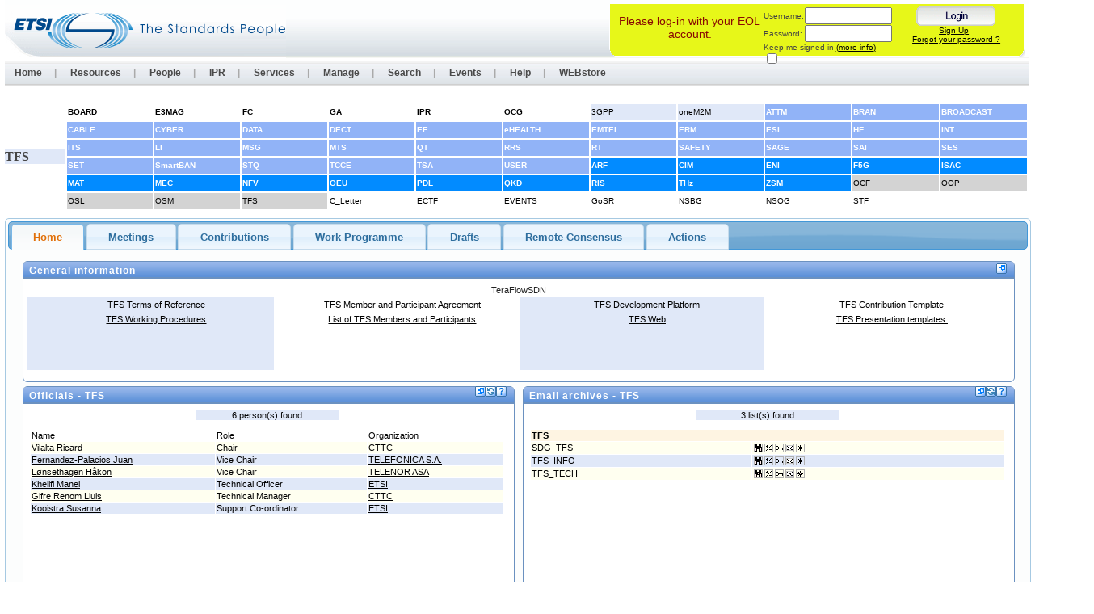

--- FILE ---
content_type: text/html; charset=utf-8
request_url: https://portal.etsi.org/tb.aspx?tbid=905&SubTB=905
body_size: 37367
content:
<!DOCTYPE html>
<html  lang="en-US">
<head id="Head"><meta content="text/html; charset=UTF-8" http-equiv="Content-Type" />
<meta name="REVISIT-AFTER" content="1 DAYS" />
<meta name="RATING" content="GENERAL" />
<meta name="RESOURCE-TYPE" content="DOCUMENT" />
<meta content="text/javascript" http-equiv="Content-Script-Type" />
<meta content="text/css" http-equiv="Content-Style-Type" />
<title>
	ETSI Portal > TB
</title><meta id="MetaRobots" name="robots" content="INDEX, FOLLOW" /><link href="/Resources/Shared/stylesheets/dnndefault/7.0.0/default.css?cdv=507" type="text/css" rel="stylesheet"/><link href="/DesktopModules/ETSI_PostLogin/module.css?cdv=507" type="text/css" rel="stylesheet"/><link href="/DesktopModules/ETSI_TBSelector/module.css?cdv=507" type="text/css" rel="stylesheet"/><link href="/DesktopModules/ETSI_PopupMessage/module.css?cdv=507" type="text/css" rel="stylesheet"/><link href="/DesktopModules/EtsiGenericClientLibrary/module.css?cdv=507" type="text/css" rel="stylesheet"/><link href="/DesktopModules/ETSI_LiveTabs/module.css?cdv=507" type="text/css" rel="stylesheet"/><link href="/DesktopModules/ETSI/Login/module.css?cdv=507" type="text/css" rel="stylesheet"/><link href="/DesktopModules/ETSIFrame/module.css?cdv=507" type="text/css" rel="stylesheet"/><link href="/DesktopModules/ETSI_TBNEWS/module.css?cdv=507" type="text/css" rel="stylesheet"/><link href="/DesktopModules/ETSI_TBgeneralInfo/module.css?cdv=507" type="text/css" rel="stylesheet"/><link href="/Portals/_default/Skins/ETSI/mainpage.css?cdv=507" type="text/css" rel="stylesheet"/><link href="/Portals/_default/Containers/ETSI/ModuleContainer.css?cdv=507" type="text/css" rel="stylesheet"/><link href="/Portals/0/portal.css?cdv=507" type="text/css" rel="stylesheet"/><link href="/desktopModules/LiveTabs/Themes/Redmond/Redmond.css?cdv=507" type="text/css" rel="stylesheet"/><link href="/DesktopModules/LiveTabs/Resources/Tabs/Style.css?cdv=507" type="text/css" rel="stylesheet"/><link href="/Portals/_default/Skins/ETSI/SuperFish/superfish.css?cdv=507" type="text/css" rel="stylesheet"/><script src="/Resources/libraries/jQuery/03_05_01/jquery.js?cdv=507" type="text/javascript"></script><script src="/Resources/libraries/jQuery-Migrate/03_02_00/jquery-migrate.js?cdv=507" type="text/javascript"></script><script src="/Resources/libraries/jQuery-UI/01_12_01/jquery-ui.js?cdv=507" type="text/javascript"></script><style type='text/css'>.livetabsredmond .ui-tabs .ui-tabs-hide { display: none !important; }.livetabsredmond .ui-tabs .ui-tabs-panel { border-width: 0; background: none; }.livetabsredmond .ui-tabs .ui-tabs-nav li { margin: 0 0.2em -1px 0;}.livetabsredmond .ui-tabs .ui-tabs-nav li.ui-tabs-selected { padding-bottom: 1px; border-bottom-width: 0; }.livetabsredmond .ui-tabs .ui-tabs-nav li.ui-tabs-selected a { cursor: text; }.livetabsredmond .ui-tabs.ui-tabs-collapsible .ui-tabs-nav li.ui-tabs-selected a { cursor: pointer; }.livetabsredmond .ui-tabs .ui-tabs-nav li a { padding: 0.5em 2em; }@media screen and (max-width: 480px) {.livetabsredmond .ui-tabs {width:98%}.livetabsredmond .ui-tabs .ui-tabs-nav {border-radius:0; -moz-border-radius:0; webkit-border-radius:0;}.livetabsredmond .ui-tabs .ui-tabs-nav li {width:100% !important; border-radius:0; -moz-border-radius:0; webkit-border-radius:0;}.livetabsredmond .ui-tabs .ui-tabs-nav li a {width:100%; box-sizing:border-box; -webkit-box-sizing:border-box; -moz-box-sizing:border-box;}}</style><link rel='SHORTCUT ICON' href='/Portals/0/favicon.ico?ver=uAVXemhHW--CF0ZUKklOHA%3d%3d' type='image/x-icon' /></head>
<body id="Body">

    <form method="post" action="/tb.aspx?tbid=905&amp;SubTB=905" id="Form" enctype="multipart/form-data">
<div class="aspNetHidden">
<input type="hidden" name="LiveTabsWrapper506_SelectedIndex" id="LiveTabsWrapper506_SelectedIndex" value="0" />
<input type="hidden" name="__EVENTTARGET" id="__EVENTTARGET" value="" />
<input type="hidden" name="__EVENTARGUMENT" id="__EVENTARGUMENT" value="" />
<input type="hidden" name="__VIEWSTATE" id="__VIEWSTATE" value="lndeUQ2lXy4xjsf8l9Zo4rxYD4VcfroMwTwiNwV4g0tVd6yWY8EwEAOPL8CpMgVWGYYNJRzjBWnltxR4BajxotzUhVXKWzkQsDCVwGcgv02Ph09NcW2O/kgRccglUYWEBkQp3tBOLDJaQEbAm2JowGnOFc6xPN8OcfdDkxUnNkWYNiIQWdNJKcrDVk9vrLfFo93hu0Ekd9IzYpTUHoSDVFmwneDVOq8BQg8TmzbX1m3U/9iLoAXM1ENEnAaSB3Os/qMCfNQQ5bfooa43Uj/cXAErmG2vmdXn1dkBm14vjILZWlb5kVEQJMP3i+Gi/[base64]//WT6TUnjuFTqzu3vm1ODrw3N3P1KeIH9N0N+L5kRM2azQgg1fjyW4cEZcoOsw67zqyywQVvdXreksJ56l/xIKbeeyMvBp3YfiY0hKBt+R4wEZJi672aaOux8C3guN/k25uonaVV7IRjbOMheNNsKNZNqniNOMtBqy7J5iHhV3nnjvTrt7maCGble34zcEUUS8p3lLZtlO4/7kyFRb2U3KxDx6VtB1MuFob0UjTwtz6Hj9XmTkDM+yJnNeoBMUqPQH5Wf7Fssbe+AMN+Sky+MXfVGanrOZFISWuF2WVN9Oh5z1T9e7RmZG0IkvUoNMj49w5MxGl7MXrFmy4NKVygfle+6R8C1WFRcJul/hvhFJtRjR7BsGfsMxXke1ZyGyfFs6g0bAogQuGIi2PSuGAgxIP74DIiWXNDwuTmw+jvJQ9fCdJ069kQSO1vXyqkzWi5MNwZjRd8iBCSeAmHwoqJnR6LfBm4OrHYc+ny6IWv7AFLnuo6cF2YfC920hydNR9vsfm8EpIt94seNS7S6o7k8AB6hwQJk/Ohrw3S1ZUUKSOUQlkSzeJtlF+rWK352blG3o/6m9ymdfv1jCYGuR4gODbP9IaFyeuRKrff+FUtlYsy8EER+D02/8sodS3kfEOH5zx362mQOrEWyg0X3fyxzHiK1p+q05XWSDQsEkntatwVTJ0jNkMYczkDA9Z5bULelibF7wz+KANz1Tz80HdHcYWoT2iXdndJYINgv8NxfXpqplGmhaVA+IiGYVmOeGQVbzxSoYINFkPYJw1sjI5cNXWc7r98MES/A7cpiWvrBR8Eo4szJjHJJ6zNoqLLyIUoQ1xBYNWHYQxgzj/mFe1KvldEtOZorSPocWTmeK/1cdz25yzk1XxwEpWPnnvJSyh+oZiqfIa7KjnJhTS37ITlCGGDEc3EcnLzGKbAew4KdQq/H/m0+kNAjxaDIKzmKZG21wWsQPwCx1UKac/PKgyn3/g2gcaOHbPxSfRlnoe+y5OZAGSnW8Zzx7cF3y+ZCPDIHc+iTGPxi1c5I0JzvFTCjmHS0WE3AqkQzjgho9zHHcfvOkHnUfu9NUSlT///Cp6WtiZsAyDORYlNh79kUQj7Ln1g17MPUb7cv4jy19j+UCl3w70rdQZ0mACyrYcLRRq3LQpkDNfCRcWwg9fxb9JRoXjcuzNbipQ9VQBrHMinOrCSXbsACy/SUDanLwFUkyTGl3y2X44oBf8ERT+W0mdswHIfu23/8qEr8FaROVv3BAIKqBuv8CzZMjSkSDdC7gCL/[base64]/It9u0t4qHTDAhfo7DRqaDh7kAkwODfiziWFpnrMOOMr7YPsI6g7vLWqiP0faxZbLWfz6jviX4xxBEnUdJFJ4S0XqL9S6u+Xig7ChaoxiMFhY4h/SMmAtHCMW1zQMaTXCK7b5W/+Wx/59B5sjKflc7sR+sQ5HSolSHvwCZvz6FIE/jGc7d1FrmuWbJFbT4rJH+jdGcSCm4i5X9jcH9//EgQaHqO18hVatYYgcW3erntBHW732jieGqG1VDlckJ40sIy1yxXDl2Jg6VKhnr5qB7asZSOScEaYhmTpPYR+D6cqZqsOlWVml3miAAzWdbxGW4/PQLAxan4ELtTUTQGUPLJepoABPggF5prfJ6Nvx29WRXUVIEH29ejqCVmcz54dIPeq1j6Jbjtq0Xclg7Ihjr3cbo1BSEDE1iPYjEQmWBXi1mH9TLYMcIlHAknWoRzWjwqxDmKkSjqQrUHs3GskkO+U5pIAD7BVWtYeXar/ITNN+LkbvbhMWWNlAhE7CyyH7uIw0oGESUHYyNopXSO0Ys9fJkgHQH+KzQ1QjVKQVQY0bYqeAk7CcJcW53vYTKj3+mzOCrPz2N8b09iBJolvKZ9UaJKbmG0Pj7wtR3KU58+Di0467uyUf9bBz1nWXlRQqn9UxsPcIazc1/S/MyKq+sd266uRTxYIXoaUCJR7IGXHcGPv8UGbNsgNsgW0wDImZM5kZh3+B0gm3rGnDre+QNDmJes9OLCG0glPdQcGK99yPqL0yBat9r2EO3W3y7o3YAdL+FPmKiinQUKHCSvLCx+6wrNT5+ri+o3Kufq3G6Kp61AZrzD2FaGjZKS/WNSGKRcIytFWS4Fev21I0tiUQrIpSDCpxHHgH6/owa8MHpba2Recbw2hzBlV9Um5mS50RZkiEXep0vW1d9qnsIq/gqkgIWRzclFTooAL1Wcef/HOnG8XO/4JTzxLLRVMsULasCHfKmw5FF+jwMci84QLH6w0lPhsIvwE53aDnQvCjm4Jh4SYhf1/2ZS3WZX4S561OLRL7vtvnPOxFSyYdZE1/g4uwCD4buT9N5sGhw0JzkhNPAYZEn/kjJdIAGFw42iVYWMP+BTJzTq/2xD8pOaTXPtk5rO4QORvHEfz1hk1EAAaufvkJkVIqKUJ6Jh2yDHfpoDkYaKW6vW+hOC5feWjhUPBl+BIJJmChfU9MfyQqk02f+zziwXRTGP5iBDjrPQanFSl8PrArM1yYv3jrH1+vvmZhVFdIM/hjeevJkoUhVYfDDWwjnLbAfYFQMm1o0g9qAjeBJ9jsNwEV3RklTnW4YKoa7YEp6Vz4DTuxnaO/9O0r1lzRySIwBVttT1uVTH9h5IsfdQCYephfN1Q6DQi3ofy/bhsB4QQMV5q9vCQXqMWIzSCC48XHH9S/+UzjLCp62rkwqSzMujUsFOu4oRnqSJICkL9lP4Di8ai5y9Z2c7UtP0YTnzVHW5vYGm4YPAk6u2WEFgamOzJdB5euTukyH6D/0WdUIBI6zRPelCYECyToLH4iYWqYtsndEbDqIdcEViloMN7Y4v2lwNP3RHdr9LQcl3IMxEz/V4A+QxfFRzvUEgHZEnMwOC//bBJ9TT/GSftuFG2H4yh1uhg1/yehaOzG597W8c11G4XgwMIn/2z9Jvk+pyb0CLaYoTAUpNo7kiWkU/j+DG1xTPj0rSVGz+3OoXjwJ9MuABtsQ0gSGsHk+kD6Q6DoSDnJT284AMeiE2dfp25Nd95lNCibgf6gtXAT7gwMfuT4AWjE1R5oV0DRQV66ikn2VKMQHsTQsjaq2PDzSoUk5gUE3JkYc/6D3Ujjs1KAko8n01hX/v25crcopMghyRQlkt6PRC7nWp6N6oi1yODvWQhKHoRLBe9bmp60Rkja1oN5HLdoxukOq45osqlj0v7nEtKqEKjKkdPD6e/Ha4lG23ulGGd/9WodIiY1ZtJ+mVTNT1ZMy85nZ1epzg7vosuOxqGnSfU8ABpEAfWg4S3fSv7ryGNxvoOoYZz2qIglrVxmKy+235cu9UCJzBRrH341tLyNBlF51eKC+vUiW8yA0zCX1uS8F/YKMkAkA+Z0bxQOQbXdX2lu4YeFi5dz9xaMOzxaRQRvspKfx/Gy3Zoom7L8sahlkO7pcapzq50klsgzDr4DbpPoFNWjKpoRgB7fXjoMMMtIGBhc6DqshLJqCrTsWi+Uy5dTpE5w45PepP4DZ8SvEWklD30TxjEpE+4l9jPPCvq3ApZBkKltrLhfpivPGYEqgodiGs8j9ltJKNNfbo0VUt2zdIbYqygSDmZEblNUGhvydSgrvft9cxZE/gw/x2Z16gBgUXemHgpubObq9XYRUWUqskQg37MuD1VlIsZtvjQprCgzs187zRsY9OZIzwBatCiJ+wb+G2XIdsuC7+b/2h8bdQIh5lwlAMO9LUcqSSQBKGYE/k2BphfSc5wf8AcZfsYG8jDVeV7pNlN520Yhl1PobNE6SguNOABcP8HtcDiphgSq/Whqh/0SVCdqwrj91jwH/vOgiY3F0S1Tp2njzJub996kEkzzYgUOtmpHnJdC+PAH3DInDwSMSzZC9XqWqmlrqXZBqwNeQtJKhj/axN7u8kcvSaGdDCayK/5sIFy4wMqNvQMNDOnC+jAROImWHcqXKWyg/xfcJugBOKlvYC0j147vEzmVhspUOzFM18wIqyIhJfZnkaEVAlg1Vi+F3tZGsVmul7RHrX+i80pkrI0kizI7BsbXVtqUcZalZcghodw5yBK2ADEa4UCDMFfaP3Rkg5ui7KEHExQBLqkSU0kOMpbWo2fZh02ldxXzKopP7cZ2EPt/UJE+eTnA+3HpmhKfoHbb8UKuPcRI0nTRNENGU8vOChxFOWrdbuO846UPRrO9DlqrTxDZXyUHEWAEJ7JEEN07PObz8VWeajV1bYxQV/V7Ntd99GZ6YBD+qtYax3nXOeRaNG5VqxqZ+E9HXdw9wcxIBsAtkt4+ZjhKuw6l+NEnRM7BKzM6/ZCkYREEKkDUj1wRFWqQEY0QAM3dxD14882S6YHzlGPAgoDtjQa09qMny7eZYh9W1WC+k7nfi3JMW7+l5BkDboAIJ8tGfs9KRx95QdRu7l8LmpYsod5w/1Y4bjKgx+VzqJFF2n/tldt73Dyzsf2f5MmHcB7p9wpw4AK+8qDNFjPs66kBFgFqisfqIKzVBbyCtKpW4B90l4cF5Qoca/[base64]/40Apk9B//xGSqMf6LeOx7TsEhMN7QpppK97agMH4F4e2LLXGIwEWDHO8lvxOhRg+1pVT4TD/0RCcVHv+9hTmd5h8hlM/JWg7nkaBypKBL/xSi6wcMXg75IkNhfrzHDjFQuGZG9SYFR9vFvNUD4z/SX3CZh7dd3oku2Tm+VZpFtJo/z2JDGMpir9WnM57PYlgtuGRzIIhRFuvQ5MqrN5kRA8GCq1alnf/H6gWajisgH4eq8xK9xD3tTkm8/OtGj+Yv5Rqkj5CXCb7jmAt+sS1MJpcAQtCqB++aF7CehU49ythfvz75IZuIk/f2down+70HuSJrXFyemt067MWmH6W3qno3iUTxFc/DyMqJbW+tyX9WbrcXC8SV0ZIHXIirfsTMBKhhK+usKh8l6EJ6JuL5c0GdoiJvJSG14gmy1Q+d/+PgIWL6FvXH4lUI6nM8mjVCg7UgMUJ4uvRD6L7VeK6zg/6JRA05FhyghCTdbLOtenp+QA3iSKW79d+I3w/3uk/eS5P+YAfU+ZBXvrpWYgwccEATV0PpbaVSTPZYn5c22U7H9K2tWdkN1Kmtyy1O+Twt+g1YMSqOjv81lOL3fQiX9nhGxu80gK4SnFBwf1lb6kUVMkjdvAKsJ6EQEZj05IIy0QgA0YZ5Ex/NsqCl8QBYdy1e/XN1/[base64]/ZPS4iG68aFWLrpD0XNBluPVOqH2xU7P0D/Qpnor2A6iMIFdYHL2zADO8nIu7r250/Jv6z9TMnBVSMVSQ6a1+/hFGlr2KgeHk3wKYCBg/5c5KN0sJ+Y7jfn7oECHJj/TwS/2PlhnoNeEY6bXvhAy2VOawgE6Sr7QAnFS+uyEA0mliZJvd1UsANC/LX00oh4M5NhWw7zjYT3VKzUMdHfwdWrVBWhSpl4zOxnlblXYJrNUQxlDlSS/ascFcGqkZ4E7g5kG84jZl14DMwE2Uwl3GKxDFxV6GnTGM6RWWUgwDeF7CaYufI64s8ZReZl7nh0qcg7HOl89J+feDDxKFOgSvGScPiBhkjXXmln8n50A4xbUQJYqbEVaqpYpG9r9LIBRuWJ0NTmBMCWLruT10sQOPAu50Qka78xKFoV29nN+GzbVFD88PIbsT/ILQ1ikh9t0mOHWmdTRDPuZ5RsI3B0LrU8xgPmE/e0WF39paaMbBCDRM6nSVpye7y4G3P/WAzPH0E0Sr/oBnYcsxRiSl8S/bLYWUHDeyrpT0ruUkJKqr5bBblkzK/rTRA4eag4aqWNbKuQvIHtbGX+94pj3qIjboUv874IrKnZ8AOQ5Y2FUxlrsaBjU+Nq/yFrnzQt12I8Pdn8488Q5ywoHp9/wwtUBtQZ3/+iT4KQpaRpWZDFR/fhpPJ18jNritGlREdnyhcxKnTG+Z/lx2tBjcbhOOOM6TVwt6yj22xGjZ75qBaxwBPUAzUPCeg9mn0opsw==" />
</div>

<script type="text/javascript">
//<![CDATA[
var theForm = document.forms['Form'];
if (!theForm) {
    theForm = document.Form;
}
function __doPostBack(eventTarget, eventArgument) {
    if (!theForm.onsubmit || (theForm.onsubmit() != false)) {
        theForm.__EVENTTARGET.value = eventTarget;
        theForm.__EVENTARGUMENT.value = eventArgument;
        theForm.submit();
    }
}
//]]>
</script>


<script src="/WebResource.axd?d=WhkMj-rM-tXOCg47a9J-FrIkX806wd-9z_MuN24gUGIGNRsUw6dTukR3vohRiUer_OeDd8m_7nQavhJE0&amp;t=638901771720898773" type="text/javascript"></script>


<script type="text/javascript">
//<![CDATA[
function SelectTab506(Selector) { if(typeof Selector != 'undefined') { var SelectedHashIndex = jQuery('a[name*=' + Selector + ']').parent().index(); jQuery('#LiveTabsWrapper506').tabs({selected: SelectedHashIndex, active: SelectedHashIndex}); jQuery('#LiveTabsWrapper506'); } else { LTLaunchLink = window.location.hash.indexOf(506); if (LTLaunchLink > -1) { var LTLaunchSelector  = window.location.hash.replace('#', '').replace('/', '').replace('LiveTabsContent', ''); var SelectedHashIndex = jQuery('a[name*=lt-' + LTLaunchSelector + ']').parent().index(); var CurrentTabIndex = jQuery('#LiveTabsWrapper506').tabs().tabs('option', 'selected'); if(SelectedHashIndex > -1 && SelectedHashIndex != CurrentTabIndex) { jQuery('#LiveTabsWrapper506').tabs({selected: SelectedHashIndex, active: SelectedHashIndex}); jQuery('#LiveTabsWrapper506')} }}}; jQuery(document).ready(function(){ jQuery(window).bind('hashchange', function (){ if(window.location.hash == '')jQuery('#LiveTabsWrapper506').tabs({selected: 0, active: 0}); else SelectTab506(); }); });//]]>
</script>
<script type="text/javascript">if (!(window.jQuery && window.jQuery.fn && window.jQuery.fn.hoverIntent)) document.write(unescape('%3Cscript src="/Portals/_default/Skins/ETSI/SuperFish/hoverIntent.js" type="text/javascript"%3E%3C/script%3E'));</script><script type="text/javascript">if (!(window.jQuery && window.jQuery.fn && window.jQuery.fn.superfish)) document.write(unescape('%3Cscript src="/Portals/_default/Skins/ETSI/SuperFish/superfish.js" type="text/javascript"%3E%3C/script%3E'));</script>
<script src="/ScriptResource.axd?d=tjU0FS4EFA8JxJ9RO66_Tza1xZlxn56necjt3dEUcvT_uw2H107x-ZpkUQqImeH7GKVspVUQlHfA_oJjim4b_Wze4068CI_fIIRVWtEYSs_lXPOg5D98OG06S6LZzIz-Hx0Fx83zsHOWSa9RITXytF951YE1&amp;t=32e5dfca" type="text/javascript"></script>
<script src="/ScriptResource.axd?d=V0VPnJSdvGg5PJRWUZuq9frudbOKg0vVJm6n_2KniAnkSJhJvGVIV8SXytAveJKa8wvbWNmnUk9YfSUBlYV3jQ92GVijhclJfDUAqmPn0NUv_chq2jTllxMzBqLgW8q6JIXaiWpJBf_tv-6tL9d8nS-lvV9KifW8dvrR9A2&amp;t=32e5dfca" type="text/javascript"></script>
<div class="aspNetHidden">

	<input type="hidden" name="__VIEWSTATEGENERATOR" id="__VIEWSTATEGENERATOR" value="CA0B0334" />
	<input type="hidden" name="__VIEWSTATEENCRYPTED" id="__VIEWSTATEENCRYPTED" value="" />
	<input type="hidden" name="__EVENTVALIDATION" id="__EVENTVALIDATION" value="aHg6iUTf7PIowkThAoXUY4eqzPpvFjMblg7CEdKn4Hwv1ZVuPkSU1EQV0ibA70SKmwxJqZcLA6ZNWUKMrVHRYKI4GvW23gaA33+2SmsFVada85S939xQWBmBiFUtQjDNCE245Cb2tkSZqzq8mNRsEPm/3FUDIi78d5HrM74NbX2BhWj53NS34qWGmynB//cBATq3ouzRBvvRs9+rKmG5j8buEv4DRvI7ObRrNDOV/rlid6JzFqjg2XCJJ507faEEbnur9QRLcgUJoI9YtDFm/+EdhkwLewiJzHkcPBCcATdO+dloKQmeh8KotfW0ZDvj4jzbQdSdzj/HKwKHwIgZhljwExI+glV8jSS9wrci6XxTTzVztZq/3U03WUrsvKkmSXeAbreKFqdeIXUyngc3Vl2cbrF4Dg4TGQeYJW6+6qs6WQ3d/QUysILUL14Vy0XuZY4unrYn3BOwC0RkKF+gHikZpjvXvIFOcSdZQHr0/UOVVKr0oTqPPR3wbrL9NxSnw6YOmxVBogsX6gIVTIu8ObIAfwFDY3vx13u+83V/bp3Flv2QBXwqRX+AVuJilZxlhfwtxJ28KIdfwgE2VEDF5LmI1bDb+dXY9lkA/G0QWYnaXICfu2AEnjYtW50ZJ0OozR6kxX0NDsqvRfcUg2Jxw3F+Zm2jHiP9uyW6eNnbCjSV0IB0MJvXCu7fLGWzUgPKvshFgHEyJVjQTcchhfy0u75w3M6lU/FE+tfr/wRGXQ8VHPuilH87RpWdsEKKj+VnOvtOcPzdGQHgQy4QSJLvdGvO9+63JAX2bu5u9kaSgDV1uhHppfAzDkHEOdTPYesbRPCXhEluYpBQg8QmdR33qakN/O6s/yqhLFvLSoMqJaYdbbQevXU7cf/fKX3dWes/k6FDduVYCoyhkl7qUgF30LiD+pt7rfzMQCOroPIR3F1EZMK5jTXEobFsK+lABdMxJbxHNwKm1+QBLWusT9S2GoIzs9zouFdz+K2lT2wwJ2ZbvvB2/b5QTlQ/CRcI7iMmjl3C8+DKMDyc2Y/5EhOZyVdq1uirxJD+lbvW57elm9ltK5/ZyCzLcAHGDR2teqReDBL0QH1hYKERc2BwF7PIGha4yaFgBBVuhcQiA0i1oG8jwN8BqQR6HwuohZV8yyPUknOYHtOZQv7xayoAMpk1UotkgJc+UM/vYRhcaM+NBhwxMts+T4X5Kw39qmBbcLUwkyX664cEE3879h22jz4b7m3TwIsQhrQ7FeOk65F7Cg74VEFkPpRV9Nc5r0jRHUF0PPiSuJuxRN04brv2i/[base64]/sFYq/RqwJqDyX4NC6qTOfsFnc6p/eL2" />
</div><script src="/js/dnn.js?cdv=507" type="text/javascript"></script><script src="/js/dnn.modalpopup.js?cdv=507" type="text/javascript"></script><script src="/js/dnncore.js?cdv=507" type="text/javascript"></script><script src="/DesktopModules/LiveTabs/Resources/JS/scrollTo.min.js?cdv=507" type="text/javascript"></script><script src="/DesktopModules/LiveTabs/Resources/JS/cookie.min.js?cdv=507" type="text/javascript"></script><script src="/js/dnn.servicesframework.js?cdv=507" type="text/javascript"></script>
<script type="text/javascript">
//<![CDATA[
Sys.WebForms.PageRequestManager._initialize('ScriptManager', 'Form', ['tdnn$ctr483$TBSelMainView_UP','dnn_ctr483_TBSelMainView_UP'], [], [], 90, '');
//]]>
</script>

        
        
        
<div id="wrapper">
	<div id="header">
		<div id="logo">
			<a id="dnn_dnnLOGO_hypLogo" title="ETSI Portal" aria-label="ETSI Portal" href="https://portal.etsi.org/"><img id="dnn_dnnLOGO_imgLogo" src="/Portals/0/etsi_logo.gif?ver=OtVeApd1kiu2uYZ9i53RDg%3d%3d" alt="ETSI Portal" /></a>
		</div>
		<div id="dnn_TopRightPane" class="TopRightPane"><div class="DnnModule DnnModule-ETSI_Login DnnModule-10389"><a name="10389"></a>
<div class="ETSIContainer_without_title">
	<div id="dnn_ctr10389_ContentPane"><!-- Start_Module_10389 --><div id="dnn_ctr10389_ModuleContent" class="DNNModuleContent ModETSILoginC">
	
<script>
function login(){
	var url = "/ETSIPages/LoginEOL.ashx";
	var xhttp = new XMLHttpRequest();
	xhttp.open("POST", url, true);
	var data = JSON.stringify(
	{
		username: document.getElementById('EOLUsername').value,
		password: document.getElementById('EOLPassword').value 
	}
	);
	xhttp.setRequestHeader('Content-type', 'application/json; charset=UTF-8');
	
	xhttp.onreadystatechange = function() {
		if(xhttp.readyState == 4 && xhttp.status == 200) {
			if(xhttp.responseText == "Failed"){
				userPswIncorrect.style.display = "block";
				userPswIncorrect.style.visibility = "visible";
			}else{
			
				if(getQueryParams(window.location)["ReturnUrl"] != null){
					if(getQueryParams(window.location)["domain"] != null){
						window.location.href = "https://" +  getQueryParams(window.location)["domain"] + getQueryParams(window.location)["ReturnUrl"];
					}else{
						window.location.href = decodeURIComponent(getQueryParams(window.location)["ReturnUrl"]);
					}
				}else if(getQueryParams(window.location)["returnurl"] != null){
					if(getQueryParams(window.location)["domain"] != null){
						window.location.href = "https://" +  getQueryParams(window.location)["domain"] + getQueryParams(window.location)["returnurl"];
					}else{
						window.location.href = decodeURIComponent(getQueryParams(window.location)["returnurl"]);
					}
				}else{
					location.reload();
				}
			}
		}
	}
	xhttp.send(data);
}
function getQueryParams(url) {
    const paramArr = url.href.slice(url.href.indexOf('?') + 1).split('&');
    const params = {};
    paramArr.map(param => {
        const [key, val] = param.split('=');
        params[key] = val;
    })
    return params;
}
</script>


<div id="dnn_ctr10369_View_cmdLogin" class="DNNModuleContent ModGSADProAuthenticationC">
	
<div id="search_corners" class="search_corners_bg_guest"></div>
<div id="search_body" class="search_body_bg_guest">
<div id="" class="">
    <div class="dnnForm">         
        <div class="dnnFormItem">     
        </div>
            <table style="width:500px">  
                <tbody>
                    <tr>			
                        <td align="left">
						
						<div class="loginText" style="padding-top:10px">
							Please log-in with your EOL account.
						</div>	
						
						
						<div class="loginForm">
							<table cellpadding="0" cellspacing="1" style="width:160px">    
								<tbody>
									<tr>
										<td style="width:50px;">
											<span class="LoginLabel">
												<span id="EOLUsernameLbl" controlname="EOLUsername">Username:</span>

											</span>
										</td>
										<td>
											<span>
												<input name="EOLUsername" type="text" id="EOLUsername" class="textboxcss dnnFormRequired" onkeydown="if(event.key === 'Enter') {login();return false;}">

											</span>
										</td>
									</tr>
									<tr>
										<td>
											<span class="LoginLabel">
												<span id="EOLPasswordLbl" controlname="EOLPassword">Password:</span>
											</span>
										</td>
										<td>
											<span>
												<input name="EOLPassword" type="password" id="EOLPassword" class="textboxcssPW dnnFormRequired" onkeydown="if(event.key === 'Enter') {login();return false;}">

											</span>
										</td>
									</tr>
									<tr>
										<td colspan="2" style="position:relative"> 
											<span style="margin: 0;position:absolute;top: 0px;">
											Keep me signed in <a href="http://portal.etsi.org/Help/ITHelpdesk/PortalLoginInformation.aspx">(more info)</a>
											
											<span ssclass="dnnPrimaryAction" style="vertical-align: middle;position: relative;bottom: 1px;"><input id="rememberMe" type="checkbox" name="rememberMe"></span>
											</span>
										</td>
									</tr>
								</tbody>
							</table>

						</div>
						
						<div class="loginButton">   
							<div class="ConteneurCssImage"> 
								<a id="cmdLogin" class="imageLogin" href="#/" onClick="login();this.preventDefault();return false;"></a><br> 
							</div>						
							<div align="center">   
								<a href="https://portal.etsi.org/createaccount" class="linkCss" target="_blank">Sign Up</a> &nbsp;<br>   
								<a href="/ResetPassword.aspx" class="linkCss" target="_blank">Forgot your password ?</a> 
							</div>   

                        </div> 
						
						
						
					
                        </td>
                    </tr>
                </tbody>
            </table> 

        </div>
    </div> 
</div>
<div id="login_search_corners" class="login_search_corners_bg_guest"></div>


</div>
<div><span id="userPswIncorrect" class="dnnFormMessage dnnFormError" style="margin-bottom:5px;float:right;display:none;visibility:hidden;">Username or password was incorrect</span></div>

<link type="text/css" rel="Stylesheet" href="DesktopModules/ETSI/Login/module.css">
</div><!-- End_Module_10389 --></div>
</div>
</div></div>
		<div style="height:72px; clear:both">&nbsp;</div>
	</div>
	<div id="nav">
			<script type="text/javascript">
			jQuery(function($) {
				$("#dnn_dnnMENU").superfish(
					{onShow:function() { if ($.browser.msie) this[0].style.removeAttribute('filter'); },MenuStyle:"SuperFish"}
				);
			});
		</script><ul class="sf-menu" id="dnn_dnnMENU">
  <li>
    <div style="display:inline-block"><a href="https://portal.etsi.org/">Home</a></div>
    <ul>
      <li>
        <div style="width:20px;display:inline-block;">  
			</div>
        <div style="display:inline-block"><a href="http://portal.etsi.org">Portal Home</a></div>
      </li>
      <li>
        <div style="width:20px;display:inline-block;">  
			</div>
        <div style="display:inline-block"><a href="http://www.etsi.org" target="_blank">Web Home</a></div>
      </li>
    </ul>
    <div align="center" style="color:#AAAAAA; display:inline-block;"> | </div>
  </li>
  <li>
    <div style="display:inline-block"><a href="#" onclick="return false">Resources</a></div>
    <ul>
      <li>
        <div style="width:20px;display:inline-block;">  
			</div>
        <div style="display:inline-block"><a href="https://portal.etsi.org/portals/0/SR-state-of-play.docx" target="_blank">EC/EFTA Mandates/Standardisation Requests</a></div>
      </li>
      <li>
        <div style="width:20px;display:inline-block;">  
			</div>
        <div style="display:inline-block"><a href="https://portal.etsi.org/Services/editHelp/How-to-start/ETSI-Drafting-Rules" target="_blank">ETSI Drafting Rules</a></div>
      </li>
      <li>
        <div style="width:20px;display:inline-block;">  
			</div>
        <div style="display:inline-block"><a href="https://portal.etsi.org/Services/editHelp/Standards-development/Drafting/Skeletons" target="_blank">ETSI Skeletons</a></div>
      </li>
      <li>
        <div style="width:20px;display:inline-block;">  
			</div>
        <div style="display:inline-block"><span class="rightArrow"> </span><a href="http://javascript:void(0)" target="_blank">User Guides</a></div>
        <ul>
          <li>
            <div style="width:20px;display:inline-block;">  
			</div>
            <div style="display:inline-block"><a href="https://ocgwiki.etsi.org/index.php?title=Chair%27s_Guide" target="_blank">Chair's Guide</a></div>
          </li>
          <li>
            <div style="width:20px;display:inline-block;">  
			</div>
            <div style="display:inline-block"><a href="https://ocgwiki.etsi.org/index.php?title=Delegate%27s_Guide" target="_blank">Delegates Guide</a></div>
          </li>
          <li>
            <div style="width:20px;display:inline-block;">  
			</div>
            <div style="display:inline-block"><a href="https://ocgwiki.etsi.org/index.php?title=Meeting_Host_Guidelines" target="_blank">Meeting Host Guidelines</a></div>
          </li>
          <li>
            <div style="width:20px;display:inline-block;">  
			</div>
            <div style="display:inline-block"><a href="https://ocgwiki.etsi.org/index.php?title=Members_Guide" target="_blank">Member Official Contacts’ Guide</a></div>
          </li>
          <li>
            <div style="width:20px;display:inline-block;">  
			</div>
            <div style="display:inline-block"><a href="https://ocgwiki.etsi.org/index.php?title=NSOs_Guide" target="_blank">NSO's guide</a></div>
          </li>
          <li>
            <div style="width:20px;display:inline-block;">  
			</div>
            <div style="display:inline-block"><a href="https://portal.etsi.org/Services/editHelp/How-to-start/User-guides/ETSI-Rapporteurs-guide" target="_blank">Rapporteur's guide</a></div>
          </li>
          <li>
            <div style="width:20px;display:inline-block;">  
			</div>
            <div style="display:inline-block"><a href="https://ocgwiki.etsi.org/index.php?title=ETSI_Standards_Making_Process_Guide" target="_blank">Standards Making Process</a></div>
          </li>
          <li>
            <div style="width:20px;display:inline-block;">  
			</div>
            <div style="display:inline-block"><a href="https://portal.etsi.org/Services/editHelp/How-to-start/User-guides/ETSI-STF-Experts-guide" target="_blank">STF/TTF Experts' guide</a></div>
          </li>
          <li>
            <div style="width:20px;display:inline-block;">  
			</div>
            <div style="display:inline-block"><a href="https://ocgwiki.etsi.org/index.php?title=Use_of_English" target="_blank">Use of English for drafting ETSI deliverables</a></div>
          </li>
          <li>
            <div style="width:20px;display:inline-block;">  
			</div>
            <div style="display:inline-block"><a href="https://ocgwiki.etsi.org/index.php?title=Use_of_gender_inclusive_language" target="_blank">Use of gender inclusive language guide</a></div>
          </li>
          <li>
            <div style="width:20px;display:inline-block;">  
			</div>
            <div style="display:inline-block"><a href="https://www.etsi.org/e-brochure/WritingWorldClassStandards/mobile/index.html#p=1" target="_blank">Writing World Class Standards</a></div>
          </li>
        </ul>
      </li>
      <li>
        <div style="width:20px;display:inline-block;">  
			</div>
        <div style="display:inline-block"><span class="rightArrow"> </span><a href="http://javascript:void(0)" target="_blank">Partnership agreements</a></div>
        <ul>
          <li>
            <div style="width:20px;display:inline-block;">  
			</div>
            <div style="display:inline-block"><a href="https://portal.etsi.org/Search/Partnership-agreements/Partnership-Establishment" target="_blank">Partnership Engagement Process</a></div>
          </li>
          <li>
            <div style="width:20px;display:inline-block;">  
			</div>
            <div style="display:inline-block"><a href="http://webapp.etsi.org/AgreementView/AgreementSearch.asp" target="_blank">Partnership Portfolio</a></div>
          </li>
        </ul>
      </li>
      <li>
        <div style="width:20px;display:inline-block;">  
			</div>
        <div style="display:inline-block"><a href="http://www.etsi.org/technologies-clusters/technologies/radio/radio-spectrum" target="_blank">Radio Spectrum Webpage</a></div>
      </li>
      <li>
        <div style="width:20px;display:inline-block;">  
			</div>
        <div style="display:inline-block"><a href="http://docbox.etsi.org/ETSI_presentations/ETSI_presentations/" target="_blank">ETSI Presentations</a></div>
      </li>
      <li>
        <div style="width:20px;display:inline-block;">  
			</div>
        <div style="display:inline-block"><a href="https://portal.etsi.org/Resources/ETSI-Directives" target="_blank">ETSI Directives</a></div>
      </li>
    </ul>
    <div align="center" style="color:#AAAAAA; display:inline-block;"> | </div>
  </li>
  <li>
    <div style="display:inline-block"><a href="#" onclick="return false">People</a></div>
    <ul>
      <li>
        <div style="width:20px;display:inline-block;">  
			</div>
        <div style="display:inline-block"><a href="https://portal.etsi.org/People/ETSI-Organisation-Chart" target="_blank">ETSI Organisation Chart</a></div>
      </li>
      <li>
        <div style="width:20px;display:inline-block;">  
			</div>
        <div style="display:inline-block"><a href="https://portal.etsi.org/People/Commitee-Support-Staff" target="_blank">Committee Support Staff</a></div>
      </li>
      <li>
        <div style="width:20px;display:inline-block;">  
			</div>
        <div style="display:inline-block"><a href="http://portal.etsi.org/CTI/article.htm?page=Contacts" target="_blank">CTI Support Staff</a></div>
      </li>
      <li>
        <div style="width:20px;display:inline-block;">  
			</div>
        <div style="display:inline-block"><a href="https://portal.etsi.org/STF/STFs/STF-TTF-work/STF-support-team" target="_blank">STF Support Staff</a></div>
      </li>
      <li>
        <div style="width:20px;display:inline-block;">  
			<img src="/icons/sigma/lock_16x16_standard.png"></div>
        <div style="display:inline-block"><a href="/webapp/TelDir/TelDirectory.asp" target="_blank">Directory</a></div>
      </li>
    </ul>
    <div align="center" style="color:#AAAAAA; display:inline-block;"> | </div>
  </li>
  <li>
    <div style="display:inline-block"><a href="#" onclick="return false">IPR</a></div>
    <ul>
      <li>
        <div style="width:20px;display:inline-block;">  
			</div>
        <div style="display:inline-block"><a href="http://www.etsi.org/about/how-we-work/intellectual-property-rights-iprs" target="_blank">IPRs in ETSI</a></div>
      </li>
      <li>
        <div style="width:20px;display:inline-block;">  
			<img src="/icons/sigma/lock_16x16_standard.png"></div>
        <div style="display:inline-block"><a href="http://ipr.etsi.org" target="_blank">Search/Declare IPRs online</a></div>
      </li>
    </ul>
    <div align="center" style="color:#AAAAAA; display:inline-block;"> | </div>
  </li>
  <li>
    <div style="display:inline-block"><a href="#" onclick="return false">Services</a></div>
    <ul>
      <li>
        <div style="width:20px;display:inline-block;">  
			</div>
        <div style="display:inline-block"><span class="rightArrow"> </span><a href="https://portal.etsi.org/Services/editHelp" target="_blank">editHelp!</a></div>
        <ul>
          <li>
            <div style="width:20px;display:inline-block;">  
			</div>
            <div style="display:inline-block"><a href="https://portal.etsi.org/Services/editHelp" target="_blank">editHelp! Sitemap</a></div>
          </li>
          <li>
            <div style="width:20px;display:inline-block;">  
			</div>
            <div style="display:inline-block"><span class="rightArrow"> </span><a href="#" onclick="return false">How to start?</a></div>
            <ul>
              <li>
                <div style="width:20px;display:inline-block;">  
			</div>
                <div style="display:inline-block"><a href="https://portal.etsi.org/Portals/0/TBpages/edithelp/Docs/Videos/editHelp_website_video_tour.mp4" target="_blank">editHelp! video tour</a></div>
              </li>
              <li>
                <div style="width:20px;display:inline-block;">  
			</div>
                <div style="display:inline-block"><a href="https://portal.etsi.org/Services/editHelp/How-to-start/ETSI-Drafting-Rules" target="_blank">ETSI Drafting Rules</a></div>
              </li>
              <li>
                <div style="width:20px;display:inline-block;">  
			</div>
                <div style="display:inline-block"><a href="https://portal.etsi.org/Services/editHelp/How-to-start/Supported-file-formats" target="_blank">Supported file formats</a></div>
              </li>
              <li>
                <div style="width:20px;display:inline-block;">  
			</div>
                <div style="display:inline-block"><span class="rightArrow"> </span><a href="#" onclick="return false">Document procedures and types</a></div>
                <ul>
                  <li>
                    <div style="width:20px;display:inline-block;">  
			</div>
                    <div style="display:inline-block"><a href="https://portal.etsi.org/Services/editHelp/How-to-start/Document-procedures-and-types/Standards-Making-Process" target="_blank">Standards Making Process</a></div>
                  </li>
                  <li>
                    <div style="width:20px;display:inline-block;">  
			</div>
                    <div style="display:inline-block"><a href="https://portal.etsi.org/Services/editHelp/How-to-start/Document-procedures-and-types/ETSI-numbering-system-for-documents" target="_blank">ETSI numbering system</a></div>
                  </li>
                  <li>
                    <div style="width:20px;display:inline-block;">  
			</div>
                    <div style="display:inline-block"><a href="https://portal.etsi.org/Services/editHelp/How-to-start/Document-procedures-and-types/Multi-type-documents" target="_blank">Multi-type documents</a></div>
                  </li>
                  <li>
                    <div style="width:20px;display:inline-block;">  
			</div>
                    <div style="display:inline-block"><a href="https://portal.etsi.org/Services/editHelp/How-to-start/Document-procedures-and-types/Version-numbering-system" target="_blank">Version numbering system</a></div>
                  </li>
                </ul>
              </li>
              <li>
                <div style="width:20px;display:inline-block;">  
			</div>
                <div style="display:inline-block"><span class="rightArrow"> </span><a href="#" onclick="return false">User guides</a></div>
                <ul>
                  <li>
                    <div style="width:20px;display:inline-block;">  
			</div>
                    <div style="display:inline-block"><a href="https://www.etsi.org/e-brochure/WritingWorldClassStandards/mobile/" target="_blank">Guide to Writing World Class Standards</a></div>
                  </li>
                  <li>
                    <div style="width:20px;display:inline-block;">  
			</div>
                    <div style="display:inline-block"><a href="https://ocgwiki.etsi.org/index.php?title=Chair%27s_Guide" target="_blank">Chair’s guide (log in with ETSI online account)</a></div>
                  </li>
                  <li>
                    <div style="width:20px;display:inline-block;">  
			</div>
                    <div style="display:inline-block"><a href="https://portal.etsi.org/Services/editHelp/How-to-start/User-guides/Rapporteurs-guide" target="_blank">Rapporteurs' guide</a></div>
                  </li>
                  <li>
                    <div style="width:20px;display:inline-block;">  
			</div>
                    <div style="display:inline-block"><a href="https://portal.etsi.org/Services/editHelp/How-to-start/User-guides/STF-TTF-Experts-guide" target="_blank">STF/TTF Experts’ guide</a></div>
                  </li>
                  <li>
                    <div style="width:20px;display:inline-block;">  
			</div>
                    <div style="display:inline-block"><a href="https://ocgwiki.etsi.org/index.php?title=Delegate%27s_Guide" target="_blank">Delegate's guide</a></div>
                  </li>
                  <li>
                    <div style="width:20px;display:inline-block;">  
			</div>
                    <div style="display:inline-block"><a href="https://ocgwiki.etsi.org/index.php?title=Member_Official_Contacts%E2%80%99_Guide" target="_blank">Member Official Contact's guide</a></div>
                  </li>
                  <li>
                    <div style="width:20px;display:inline-block;">  
			</div>
                    <div style="display:inline-block"><a href="https://ocgwiki.etsi.org/index.php?title=NSOs_Guide" target="_blank">NSOs' guide</a></div>
                  </li>
                  <li>
                    <div style="width:20px;display:inline-block;">  
			</div>
                    <div style="display:inline-block"><a href="https://ocgwiki.etsi.org/index.php?title=Meeting_Host_Guidelines" target="_blank">Meeting Hosts guide</a></div>
                  </li>
                  <li>
                    <div style="width:20px;display:inline-block;">  
			</div>
                    <div style="display:inline-block"><a href="https://ocgwiki.etsi.org/index.php?title=Use_of_gender_inclusive_language" target="_blank">Use of gender-inclusive language guide</a></div>
                  </li>
                  <li>
                    <div style="width:20px;display:inline-block;">  
			</div>
                    <div style="display:inline-block"><a href="https://ocgwiki.etsi.org/index.php?title=Use_of_English" target="_blank">Use of English for drafting ETSI deliverables</a></div>
                  </li>
                </ul>
              </li>
            </ul>
          </li>
          <li>
            <div style="width:20px;display:inline-block;">  
			</div>
            <div style="display:inline-block"><span class="rightArrow"> </span><a href="#" onclick="return false">Standards development</a></div>
            <ul>
              <li>
                <div style="width:20px;display:inline-block;">  
			</div>
                <div style="display:inline-block"><span class="rightArrow"> </span><a href="#" onclick="return false">Drafting</a></div>
                <ul>
                  <li>
                    <div style="width:20px;display:inline-block;">  
			</div>
                    <div style="display:inline-block"><a href="https://portal.etsi.org/Services/editHelp/Standards-development/Drafting/Skeletons" target="_blank">Skeletons</a></div>
                  </li>
                  <li>
                    <div style="width:20px;display:inline-block;">  
			</div>
                    <div style="display:inline-block"><a href="https://portal.etsi.org/Services/editHelp/Standards-development/Drafting/Styles-toolbar" target="_blank">Styles</a></div>
                  </li>
                  <li>
                    <div style="width:20px;display:inline-block;">  
			</div>
                    <div style="display:inline-block"><a href="https://portal.etsi.org/Services/editHelp/Standards-development/Drafting/Editing-checklist" target="_blank">Editing checklist</a></div>
                  </li>
                  <li>
                    <div style="width:20px;display:inline-block;">  
			</div>
                    <div style="display:inline-block"><a href="https://portal.etsi.org/Services/editHelp/Standards-development/Drafting/Editing-questions-you-may-be-asked" target="_blank">Editing questions you may be asked</a></div>
                  </li>
                </ul>
              </li>
              <li>
                <div style="width:20px;display:inline-block;">  
			</div>
                <div style="display:inline-block"><span class="rightArrow"> </span><a href="#" onclick="return false">Tracking a draft</a></div>
                <ul>
                  <li>
                    <div style="width:20px;display:inline-block;">  
			</div>
                    <div style="display:inline-block"><span class="rightArrow"> </span><a href="https://portal.etsi.org/Services/editHelp/Standards-development/Tracking-a-draft/EWP" target="_blank">Work Item schedule</a></div>
                    <ul>
                      <li>
                        <div style="width:20px;display:inline-block;">  
			</div>
                        <div style="display:inline-block"><a href="https://portal.etsi.org/Services/editHelp/Standards-development/Tracking-a-draft/Status-codes" target="_blank">Milestones listing</a></div>
                      </li>
                    </ul>
                  </li>
                  <li>
                    <div style="width:20px;display:inline-block;">  
			</div>
                    <div style="display:inline-block"><a href="http://webapp.etsi.org/ContextHelp/WorkProgram_help.asp?type=CODES_KEYWORDS" target="_blank">Project Codes &amp; Keywords</a></div>
                  </li>
                  <li>
                    <div style="width:20px;display:inline-block;">  
			</div>
                    <div style="display:inline-block"><a href="/webapp/WorkProgram/WorkItemPlan.asp?qSORT=HIGHVERSION&amp;qETSI_ALL=&amp;SearchPage=TRUE&amp;qINCLUDE_SUB_TB=True&amp;qINCLUDE_MOVED_ON=&amp;qSTART_CURRENT_STATUS_CODE=0%3BM40&amp;qEND_CURRENT_STATUS_CODE=7+B%3BN4&amp;qSTOP_FLG=N&amp;qKEYWORD_BOOLEAN=OR&amp;qSTOPPING_OUTDATE" target="_blank">Std. under development</a></div>
                  </li>
                  <li>
                    <div style="width:20px;display:inline-block;">  
			</div>
                    <div style="display:inline-block"><a href="/webapp/WorkProgram/TUBEReport.asp?qSORT=HIGHVERSION&amp;qETSI_ALL=&amp;SearchPage=TRUE&amp;qINCLUDE_SUB_TB=True&amp;qCURRENT_STATE_CODE=new&amp;qINCLUDE_MOVED_ON=&amp;qSTART_CURRENT_STATUS_CODE=0%3BM40&amp;qEND_CURRENT_STATUS_CODE=7+B%3BN4&amp;qSTOP_FLG=N&amp;qKEYWORD_BOOLEA" target="_blank">New activities</a></div>
                  </li>
                  <li>
                    <div style="width:20px;display:inline-block;">  
			</div>
                    <div style="display:inline-block"><a href="https://www.etsi.org/technologies" target="_blank">Clusters</a></div>
                  </li>
                </ul>
              </li>
              <li>
                <div style="width:20px;display:inline-block;">  
			</div>
                <div style="display:inline-block"><span class="rightArrow"> </span><a href="#" onclick="return false">Guidelines</a></div>
                <ul>
                  <li>
                    <div style="width:20px;display:inline-block;">  
			</div>
                    <div style="display:inline-block"><a href="http://portal.etsi.org/Services/CentreforTestingInteroperability/Downloads/BestPracticesGuides.aspx" target="_blank">Best Practices Guides</a></div>
                  </li>
                  <li>
                    <div style="width:20px;display:inline-block;">  
			</div>
                    <div style="display:inline-block"><a href="https://portal.etsi.org/Services/editHelp/Standards-development/Guidelines/ICS-proforma" target="_blank">ICS proforma</a></div>
                  </li>
                  <li>
                    <div style="width:20px;display:inline-block;">  
			</div>
                    <div style="display:inline-block"><a href="https://portal.etsi.org/Services/editHelp/Standards-development/Guidelines/Harmonized-Standards" target="_blank">Harmonised Standards</a></div>
                  </li>
                  <li>
                    <div style="width:20px;display:inline-block;">  
			</div>
                    <div style="display:inline-block"><a href="http://portal.etsi.org/Services/CentreforTestingInteroperability/CTISupportforTBs/Guides.aspx" target="_blank">Validation and Technical Quality</a></div>
                  </li>
                  <li>
                    <div style="width:20px;display:inline-block;">  
			</div>
                    <div style="display:inline-block"><a href="https://portal.etsi.org/Portals/0/TBpages/edithelp/Docs/Communiqu%C3%A9s_from_editHelp!/Guidelines_on_ETSI_Forge.pdf" target="_blank">ETSI Forge in ETSI Deliverables</a></div>
                  </li>
                </ul>
              </li>
              <li>
                <div style="width:20px;display:inline-block;">  
			</div>
                <div style="display:inline-block"><a href="https://www.etsi.org/media-library/brochures-and-guides" target="_blank">Further guidances, brochures (what is a PAS?, Interoperability Best Practices, ...)</a></div>
              </li>
            </ul>
          </li>
          <li>
            <div style="width:20px;display:inline-block;">  
			</div>
            <div style="display:inline-block"><span class="rightArrow"> </span><a href="#" onclick="return false">To help you in your work</a></div>
            <ul>
              <li>
                <div style="width:20px;display:inline-block;">  
			</div>
                <div style="display:inline-block"><span class="rightArrow"> </span><a href="https://portal.etsi.org/Services/editHelp/How-to-start/ETSI-Drafting-News" target="_blank">Communiqués from editHelp!</a></div>
                <ul>
                  <li>
                    <div style="width:20px;display:inline-block;">  
			</div>
                    <div style="display:inline-block"><a href="https://app.powerbi.com/view?r=eyJrIjoiNWQwYzBmNDktZTBmOC00NjIxLWFjNTUtYjEwNTIzYzBhNWE2IiwidCI6ImU2NzQ2YWI1LWViZGMtNGU5ZC04MjFiLWE3MWJkYWY2M2Q5YiIsImMiOjl9" target="_blank">Deliverable production statistics</a></div>
                  </li>
                </ul>
              </li>
              <li>
                <div style="width:20px;display:inline-block;">  
			</div>
                <div style="display:inline-block"><span class="rightArrow"> </span><a href="#" onclick="return false">Services</a></div>
                <ul>
                  <li>
                    <div style="width:20px;display:inline-block;">  
			</div>
                    <div style="display:inline-block"><a href="https://portal.etsi.org/Services/editHelp/To-help-you-in-your-work/Services/HS-compared-versions" target="_blank">Compared versions of ETSI Harmonised Standards</a></div>
                  </li>
                  <li>
                    <div style="width:20px;display:inline-block;">  
			</div>
                    <div style="display:inline-block"><a href="https://portal.etsi.org/Portals/0/TBpages/edithelp/Docs/ENAP_or_SRdaP_comments_and_resolution_reports.docx?ver=sSfOWonjMgUJERfSm5DLvQ%3d%3d" target="_blank">ENAP or SRdAP comments and resolution report template</a></div>
                  </li>
                  <li>
                    <div style="width:20px;display:inline-block;">  
			</div>
                    <div style="display:inline-block"><a href="https://portal.etsi.org/Services/editHelp/To-help-you-in-your-work/Services/Clean-ups" target="_blank">Clean-ups</a></div>
                  </li>
                </ul>
              </li>
              <li>
                <div style="width:20px;display:inline-block;">  
			</div>
                <div style="display:inline-block"><span class="rightArrow"> </span><a href="#" onclick="return false">Use and reproduction of text, signs and material legally protected</a></div>
                <ul>
                  <li>
                    <div style="width:20px;display:inline-block;">  
			</div>
                    <div style="display:inline-block"><a href="https://portal.etsi.org/Services/editHelp/To-help-you-in-your-work/Use-and-reproduction-of-text-signs-and-material-legally-protected/General-provisions" target="_blank">General provisions</a></div>
                  </li>
                  <li>
                    <div style="width:20px;display:inline-block;">  
			</div>
                    <div style="display:inline-block"><a href="https://portal.etsi.org/Services/editHelp/To-help-you-in-your-work/Use-and-reproduction-of-text-signs-and-material-legally-protected/Trade-names-and-trademarks" target="_blank">Trade names and trademarks</a></div>
                  </li>
                  <li>
                    <div style="width:20px;display:inline-block;">  
			</div>
                    <div style="display:inline-block"><a href="https://portal.etsi.org/Services/editHelp/To-help-you-in-your-work/Use-and-reproduction-of-text-signs-and-material-legally-protected/Copyrights" target="_blank">Copyrights</a></div>
                  </li>
                  <li>
                    <div style="width:20px;display:inline-block;">  
			</div>
                    <div style="display:inline-block"><a href="https://portal.etsi.org/Services/editHelp/To-help-you-in-your-work/Use-and-reproduction-of-text-signs-and-material-legally-protected/Photographs" target="_blank">Photographs</a></div>
                  </li>
                </ul>
              </li>
              <li>
                <div style="width:20px;display:inline-block;">  
			</div>
                <div style="display:inline-block"><span class="rightArrow"> </span><a href="#" onclick="return false">Tools</a></div>
                <ul>
                  <li>
                    <div style="width:20px;display:inline-block;">  
			</div>
                    <div style="display:inline-block"><a href="http://webapp.etsi.org/Teddi/" target="_blank">Terms &amp; Abbreviations database</a></div>
                  </li>
                  <li>
                    <div style="width:20px;display:inline-block;">  
			</div>
                    <div style="display:inline-block"><a href="http://webapp.etsi.org/key/queryform.asp" target="_blank">3GPP/GSM cross-references (3GPP vs ETSI)</a></div>
                  </li>
                  <li>
                    <div style="width:20px;display:inline-block;">  
			</div>
                    <div style="display:inline-block"><a href="https://portal.etsi.org/Services/editHelp/To-help-you-in-your-work/Tools/External-links" target="_blank">Other Standards Bodies</a></div>
                  </li>
                </ul>
              </li>
              <li>
                <div style="width:20px;display:inline-block;">  
			</div>
                <div style="display:inline-block"><span class="rightArrow"> </span><a href="#" onclick="return false">Further resources</a></div>
                <ul>
                  <li>
                    <div style="width:20px;display:inline-block;">  
			</div>
                    <div style="display:inline-block"><a href="http://portal.etsi.org/edithelp/Files/other/Graphics_editHelp!.pdf" target="_blank">Graphics - Figures</a></div>
                  </li>
                  <li>
                    <div style="width:20px;display:inline-block;">  
			</div>
                    <div style="display:inline-block"><a href="https://portal.etsi.org/Services/editHelp/To-help-you-in-your-work/Further-resources/Mathematical-formulae" target="_blank">Mathematical formulae</a></div>
                  </li>
                </ul>
              </li>
            </ul>
          </li>
          <li>
            <div style="width:20px;display:inline-block;">  
			</div>
            <div style="display:inline-block"><a href="https://portal.etsi.org/Services/editHelp/Contact-Us" target="_blank">Contact Us</a></div>
          </li>
          <li>
            <div style="width:20px;display:inline-block;">  
			</div>
            <div style="display:inline-block"><span class="rightArrow"> </span><a href="#" onclick="return false">Search</a></div>
            <ul>
              <li>
                <div style="width:20px;display:inline-block;">  
			</div>
                <div style="display:inline-block"><a href="http://www.etsi.org/standards-search#Pre-defined Collections" target="_blank">Search for ETSI standards</a></div>
              </li>
              <li>
                <div style="width:20px;display:inline-block;">  
			</div>
                <div style="display:inline-block"><a href="https://portal.etsi.org/webapp/WorkProgram/Expert/QueryForm.asp" target="_blank">Advanced search ETSI Work Item</a></div>
              </li>
              <li>
                <div style="width:20px;display:inline-block;">  
			</div>
                <div style="display:inline-block"><a href="http://www.etsi.org/deliver/" target="_blank">Search for a specific ETSI deliverable (PDF only)</a></div>
              </li>
              <li>
                <div style="width:20px;display:inline-block;">  
			</div>
                <div style="display:inline-block"><a href="http://webapp.etsi.org/key/queryform.asp" target="_blank">3GPP standards VS ETSI standards</a></div>
              </li>
              <li>
                <div style="width:20px;display:inline-block;">  
			</div>
                <div style="display:inline-block"><a href="https://portal.etsi.org/Services/editHelp/Search/FAQs" target="_blank">FAQs</a></div>
              </li>
              <li>
                <div style="width:20px;display:inline-block;">  
			</div>
                <div style="display:inline-block"><a href="https://portal.etsi.org/Services/editHelp/Contact-Us" target="_blank">Contact editHelp!</a></div>
              </li>
            </ul>
          </li>
        </ul>
      </li>
      <li>
        <div style="width:20px;display:inline-block;">  
			</div>
        <div style="display:inline-block"><a href="http://portal.etsi.org/eLearning/home.asp" target="_blank">eLearning</a></div>
      </li>
      <li>
        <div style="width:20px;display:inline-block;">  
			</div>
        <div style="display:inline-block"><span class="rightArrow"> </span><a href="https://portal.etsi.org/Services/Centre-for-Testing-Interoperability" target="_blank">Centre for Testing &amp; Interoperability</a></div>
        <ul>
          <li>
            <div style="width:20px;display:inline-block;">  
			</div>
            <div style="display:inline-block"><span class="rightArrow"> </span><a href="#" onclick="return false">ETSI Approach</a></div>
            <ul>
              <li>
                <div style="width:20px;display:inline-block;">  
			</div>
                <div style="display:inline-block"><a href="https://portal.etsi.org/Services/Centre-for-Testing-Interoperability/ETSI-Approach/Introduction" target="_blank">Introduction</a></div>
              </li>
              <li>
                <div style="width:20px;display:inline-block;">  
			</div>
                <div style="display:inline-block"><a href="https://portal.etsi.org/Services/Centre-for-Testing-Interoperability/ETSI-Approach/Conformance" target="_blank">Conformance Testing</a></div>
              </li>
              <li>
                <div style="width:20px;display:inline-block;">  
			</div>
                <div style="display:inline-block"><a href="https://portal.etsi.org/Services/Centre-for-Testing-Interoperability/ETSI-Approach/Interoperability-Testing" target="_blank">Interoperability Testing</a></div>
              </li>
              <li>
                <div style="width:20px;display:inline-block;">  
			</div>
                <div style="display:inline-block"><a href="https://portal.etsi.org/Services/Centre-for-Testing-Interoperability/ETSI-Approach/Validation" target="_blank">Validation of standards</a></div>
              </li>
              <li>
                <div style="width:20px;display:inline-block;">  
			</div>
                <div style="display:inline-block"><a href="https://portal.etsi.org/Services/Centre-for-Testing-Interoperability/ETSI-Approach/ValidationSpec" target="_blank">Validation of Test Specifications</a></div>
              </li>
              <li>
                <div style="width:20px;display:inline-block;">  
			</div>
                <div style="display:inline-block"><a href="https://portal.etsi.org/Services/Centre-for-Testing-Interoperability/ETSI-Approach/Model-Based-Testing" target="_blank">Model-Based Testing</a></div>
              </li>
              <li>
                <div style="width:20px;display:inline-block;">  
			</div>
                <div style="display:inline-block"><a href="http://portal.etsi.org/portal/server.pt/community/MTS/323" target="_blank">TC MTS</a></div>
              </li>
              <li>
                <div style="width:20px;display:inline-block;">  
			</div>
                <div style="display:inline-block"><span class="rightArrow"> </span><a href="https://portal.etsi.org/Services/Centre-for-Testing-Interoperability/ETSI-Approach/TestLanguages" target="_blank">Testing Languages</a></div>
                <ul>
                  <li>
                    <div style="width:20px;display:inline-block;">  
			</div>
                    <div style="display:inline-block"><a href="https://portal.etsi.org/Services/Centre-for-Testing-Interoperability/ETSI-Approach/Testing-Languages/TTCN3" target="_blank">TTCN-3</a></div>
                  </li>
                  <li>
                    <div style="width:20px;display:inline-block;">  
			</div>
                    <div style="display:inline-block"><a href="https://portal.etsi.org/Services/Centre-for-Testing-Interoperability/ETSI-Approach/Testing-Languages/TPLAN" target="_blank">TPLAN</a></div>
                  </li>
                  <li>
                    <div style="width:20px;display:inline-block;">  
			</div>
                    <div style="display:inline-block"><a href="https://tdl.etsi.org/" target="_blank">TDL</a></div>
                  </li>
                </ul>
              </li>
              <li>
                <div style="width:20px;display:inline-block;">  
			</div>
                <div style="display:inline-block"><span class="rightArrow"> </span><a href="https://portal.etsi.org/Services/Centre-for-Testing-Interoperability/ETSI-Approach/SpecLanguages" target="_blank">Specification Languages</a></div>
                <ul>
                  <li>
                    <div style="width:20px;display:inline-block;">  
			</div>
                    <div style="display:inline-block"><a href="https://portal.etsi.org/Services/Centre-for-Testing-Interoperability/ETSI-Approach/Specification-Languages/ASN1" target="_blank">ASN.1</a></div>
                  </li>
                  <li>
                    <div style="width:20px;display:inline-block;">  
			</div>
                    <div style="display:inline-block"><a href="https://portal.etsi.org/Services/Centre-for-Testing-Interoperability/ETSI-Approach/Specification-Languages/MSC" target="_blank">MSC</a></div>
                  </li>
                  <li>
                    <div style="width:20px;display:inline-block;">  
			</div>
                    <div style="display:inline-block"><a href="https://portal.etsi.org/Services/Centre-for-Testing-Interoperability/ETSI-Approach/Specification-Languages/SDL" target="_blank">SDL</a></div>
                  </li>
                </ul>
              </li>
            </ul>
          </li>
          <li>
            <div style="width:20px;display:inline-block;">  
			</div>
            <div style="display:inline-block"><span class="rightArrow"> </span><a href="#" onclick="return false">Activities</a></div>
            <ul>
              <li>
                <div style="width:20px;display:inline-block;">  
			</div>
                <div style="display:inline-block"><a href="https://www.etsi.org/events?eventtype=interoperability-event&amp;eventtechnology=&amp;eventcountry=&amp;year=" target="_blank">Events Calendar</a></div>
              </li>
              <li>
                <div style="width:20px;display:inline-block;">  
			</div>
                <div style="display:inline-block"><span class="rightArrow"> </span><a href="https://portal.etsi.org/Services/Centre-for-Testing-Interoperability/Activities/Electronic-Signature/Electronic-Signatures-Testing" target="_blank">Electronic Signature</a></div>
                <ul>
                  <li>
                    <div style="width:20px;display:inline-block;">  
			</div>
                    <div style="display:inline-block"><a href="https://portal.etsi.org/Services/Centre-for-Testing-Interoperability/Activities/Electronic-Signature/Electronic-Signatures-Testing" target="_blank">Electronic Signatures Testing</a></div>
                  </li>
                  <li>
                    <div style="width:20px;display:inline-block;">  
			</div>
                    <div style="display:inline-block"><a href="https://portal.etsi.org/Services/Centre-for-Testing-Interoperability/Activities/Electronic-Signature/TSL-Conformance-project" target="_blank">TSL Conformance project</a></div>
                  </li>
                  <li>
                    <div style="width:20px;display:inline-block;">  
			</div>
                    <div style="display:inline-block"><a href="http://signatures-conformance-checker.etsi.org/" target="_blank">ETSI Signature Conformance Checker</a></div>
                  </li>
                </ul>
              </li>
              <li>
                <div style="width:20px;display:inline-block;">  
			</div>
                <div style="display:inline-block"><span class="rightArrow"> </span><a href="https://portal.etsi.org/Services/Centre-for-Testing-Interoperability/Activities/Intelligent-Transport-System/Test-Events" target="_blank">Intelligent Transport System</a></div>
                <ul>
                  <li>
                    <div style="width:20px;display:inline-block;">  
			</div>
                    <div style="display:inline-block"><a href="https://portal.etsi.org/Services/Centre-for-Testing-Interoperability/Activities/Intelligent-Transport-System/Decentralized-Congestion-Control" target="_blank">Decentralized Congestion Control</a></div>
                  </li>
                  <li>
                    <div style="width:20px;display:inline-block;">  
			</div>
                    <div style="display:inline-block"><a href="https://portal.etsi.org/Services/Centre-for-Testing-Interoperability/Activities/Intelligent-Transport-System/Security" target="_blank">Security</a></div>
                  </li>
                  <li>
                    <div style="width:20px;display:inline-block;">  
			</div>
                    <div style="display:inline-block"><a href="https://portal.etsi.org/Services/Centre-for-Testing-Interoperability/Activities/Intelligent-Transport-System/C-ITS-Protocols" target="_blank">C-ITS Protocols</a></div>
                  </li>
                </ul>
              </li>
              <li>
                <div style="width:20px;display:inline-block;">  
			</div>
                <div style="display:inline-block"><span class="rightArrow"> </span><a href="https://portal.etsi.org/Services/Centre-for-Testing-Interoperability/Activities/3GPP-Testing/Test-events" target="_blank">3GPP Testing</a></div>
                <ul>
                  <li>
                    <div style="width:20px;display:inline-block;">  
			</div>
                    <div style="display:inline-block"><a href="https://portal.etsi.org/Services/Centre-for-Testing-Interoperability/Activities/3GPP-Testing/Test-events" target="_blank">Test events</a></div>
                  </li>
                  <li>
                    <div style="width:20px;display:inline-block;">  
			</div>
                    <div style="display:inline-block"><a href="https://portal.etsi.org/Services/Centre-for-Testing-Interoperability/Activities/3GPP/User-Equipment" target="_blank">User Equipment Conformance</a></div>
                  </li>
                  <li>
                    <div style="width:20px;display:inline-block;">  
			</div>
                    <div style="display:inline-block"><a href="https://portal.etsi.org/Services/Centre-for-Testing-Interoperability/Activities/3GPP-Testing/Core-Networks" target="_blank">Core Networks</a></div>
                  </li>
                </ul>
              </li>
            </ul>
          </li>
          <li>
            <div style="width:20px;display:inline-block;">  
			</div>
            <div style="display:inline-block"><span class="rightArrow"> </span><a href="#" onclick="return false">CTI Support for TBs</a></div>
            <ul>
              <li>
                <div style="width:20px;display:inline-block;">  
			</div>
                <div style="display:inline-block"><a href="https://portal.etsi.org/Services/Centre-for-Testing-Interoperability/CTI-Support-for-TBs/ServicesForTBs" target="_blank">Services for ETSI TBs</a></div>
              </li>
              <li>
                <div style="width:20px;display:inline-block;">  
			</div>
                <div style="display:inline-block"><a href="https://portal.etsi.org/Services/Centre-for-Testing-Interoperability/CTI-Support-for-TBs/How-to-Plugtest" target="_blank">How to organize a Plugtest</a></div>
              </li>
              <li>
                <div style="width:20px;display:inline-block;">  
			</div>
                <div style="display:inline-block"><a href="https://portal.etsi.org/Services/Centre-for-Testing-Interoperability/CTI-Support-for-TBs/Glossary" target="_blank">Glossary</a></div>
              </li>
              <li>
                <div style="width:20px;display:inline-block;">  
			</div>
                <div style="display:inline-block"><a href="http://portal.etsi.org/PNNS/" target="_blank">PNNS</a></div>
              </li>
              <li>
                <div style="width:20px;display:inline-block;">  
			</div>
                <div style="display:inline-block"><a href="https://portal.etsi.org/Services/Centre-for-Testing-Interoperability/CTI-Support-for-TBs/Guides" target="_blank">Guides</a></div>
              </li>
            </ul>
          </li>
          <li>
            <div style="width:20px;display:inline-block;">  
			</div>
            <div style="display:inline-block"><span class="rightArrow"> </span><a href="#" onclick="return false">Downloads</a></div>
            <ul>
              <li>
                <div style="width:20px;display:inline-block;">  
			</div>
                <div style="display:inline-block"><a href="https://portal.etsi.org/Services/Centre-for-Testing-Interoperability/Downloads/TestReports" target="_blank">Test Reports</a></div>
              </li>
              <li>
                <div style="width:20px;display:inline-block;">  
			</div>
                <div style="display:inline-block"><a href="https://portal.etsi.org/Services/Centre-for-Testing-Interoperability/Downloads/Video" target="_blank">Video</a></div>
              </li>
              <li>
                <div style="width:20px;display:inline-block;">  
			</div>
                <div style="display:inline-block"><a href="https://portal.etsi.org/Services/Centre-for-Testing-Interoperability/Downloads/Approach" target="_blank">Best Practices Guides</a></div>
              </li>
              <li>
                <div style="width:20px;display:inline-block;">  
			</div>
                <div style="display:inline-block"><a href="https://portal.etsi.org/Services/Centre-for-Testing-Interoperability/Downloads/TestSpecs" target="_blank">Test Specifications</a></div>
              </li>
            </ul>
          </li>
          <li>
            <div style="width:20px;display:inline-block;">  
			</div>
            <div style="display:inline-block"><a href="https://portal.etsi.org/Services/Centre-for-Testing-Interoperability/Contacts" target="_blank">Contacts</a></div>
          </li>
          <li>
            <div style="width:20px;display:inline-block;">  
			</div>
            <div style="display:inline-block"><span class="rightArrow"> </span><a href="https://portal.etsi.org/Services/Centre-for-Testing-Interoperability/CTITools" target="_blank">CTI Tools</a></div>
            <ul>
              <li>
                <div style="width:20px;display:inline-block;">  
			</div>
                <div style="display:inline-block"><a href="http://signatures-conformance-checker.etsi.org/" target="_blank">ETSI Signature Conformance Checker</a></div>
              </li>
              <li>
                <div style="width:20px;display:inline-block;">  
			</div>
                <div style="display:inline-block"><a href="https://cti-ts.etsi.org/" target="_blank">CTI Terminal Services</a></div>
              </li>
              <li>
                <div style="width:20px;display:inline-block;">  
			</div>
                <div style="display:inline-block"><a href="https://trt.plugtests.net" target="_blank">Test Reporting Tool</a></div>
              </li>
              <li>
                <div style="width:20px;display:inline-block;">  
			</div>
                <div style="display:inline-block"><a href="http://t-ort.etsi.org/" target="_blank">CTI Bug Tracker</a></div>
              </li>
              <li>
                <div style="width:20px;display:inline-block;">  
			</div>
                <div style="display:inline-block"><a href="http://websvn.etsi.org/" target="_blank">CTI SVN Portal</a></div>
              </li>
            </ul>
          </li>
        </ul>
      </li>
      <li>
        <div style="width:20px;display:inline-block;">  
			</div>
        <div style="display:inline-block"><a href="https://portal.etsi.org/STF/STFs/Summary.aspx" target="_blank">Specialist Tasks Forces</a></div>
      </li>
      <li>
        <div style="width:20px;display:inline-block;">  
			</div>
        <div style="display:inline-block"><a href="https://portal.etsi.org/Services/Closed-TBs" target="_blank">Closed ETSI Groups</a></div>
      </li>
    </ul>
    <div align="center" style="color:#AAAAAA; display:inline-block;"> | </div>
  </li>
  <li>
    <div style="display:inline-block"><a href="#" onclick="return false">Manage</a></div>
    <ul>
      <li>
        <div style="width:20px;display:inline-block;">  
			</div>
        <div style="display:inline-block"><span class="rightArrow"> </span><a href="http://javascript:void(0)" target="_blank">Approve</a></div>
        <ul>
          <li>
            <div style="width:20px;display:inline-block;">  
			<img src="/icons/sigma/lock_16x16_standard.png"></div>
            <div style="display:inline-block"><a href="/webapp/EApproval/" target="_blank">E-Approval</a></div>
          </li>
          <li>
            <div style="width:20px;display:inline-block;">  
			<img src="/icons/sigma/lock_16x16_standard.png"></div>
            <div style="display:inline-block"><a href="http://portal.etsi.org/webapp/tbdecision3/" target="_blank">TB/GA/BOARD Voting tool</a></div>
          </li>
          <li>
            <div style="width:20px;display:inline-block;">  
			<img src="/icons/sigma/lock_16x16_standard.png"></div>
            <div style="display:inline-block"><a href="https://portal.etsi.org/webapp/membershipapplicationpoll/Menu.asp" target="_blank">Membership Application Poll</a></div>
          </li>
        </ul>
      </li>
      <li>
        <div style="width:20px;display:inline-block;">  
			</div>
        <div style="display:inline-block"><span class="rightArrow"> </span><a href="http://javascript:void(0)" target="_blank">Access</a></div>
        <ul>
          <li>
            <div style="width:20px;display:inline-block;">  
			<img src="/icons/sigma/lock_16x16_standard.png"></div>
            <div style="display:inline-block"><a href="https://portal.etsi.org/Change-Password" target="_blank">Change password</a></div>
          </li>
          <li>
            <div style="width:20px;display:inline-block;">  
			</div>
            <div style="display:inline-block"><a href="https://portal.etsi.org/Reset-password" target="_blank">Reset password</a></div>
          </li>
          <li>
            <div style="width:20px;display:inline-block;">  
			<img src="/icons/sigma/lock_16x16_standard.png"></div>
            <div style="display:inline-block"><a href="/webapp/ARM/" target="_blank">Access Rights Management</a></div>
          </li>
          <li>
            <div style="width:20px;display:inline-block;">  
			</div>
            <div style="display:inline-block"><a href="https://portal.etsi.org/CreateAccount" target="_blank">Account request</a></div>
          </li>
        </ul>
      </li>
      <li>
        <div style="width:20px;display:inline-block;">  
			<img src="/icons/sigma/lock_16x16_standard.png"></div>
        <div style="display:inline-block"><a href="/webapp/TelDir/PersonalInfo.asp" target="_blank">My details</a></div>
      </li>
      <li>
        <div style="width:20px;display:inline-block;">  
			<img src="/icons/sigma/lock_16x16_standard.png"></div>
        <div style="display:inline-block"><a href="/webapp/TBMembershiplist/" target="_blank">TB Membership</a></div>
      </li>
      <li>
        <div style="width:20px;display:inline-block;">  
			</div>
        <div style="display:inline-block"><a href="https://list.etsi.org" target="_blank">Mailing Lists</a></div>
      </li>
      <li>
        <div style="width:20px;display:inline-block;">  
			<img src="/Portals/0/lock_16x16_standard.png?ver=C056vwNhVgPjEdf6KERUuA%3d%3d"></div>
        <div style="display:inline-block"><a href="https://portal.etsi.org/meetings-management/#/list" target="_blank">Meetings</a></div>
      </li>
      <li>
        <div style="width:20px;display:inline-block;">  
			<img src="/Portals/0/lock_16x16_standard.png?ver=C056vwNhVgPjEdf6KERUuA%3d%3d"></div>
        <div style="display:inline-block"><a href="https://portal.etsi.org/meetings-management/#/room" target="_blank">View room allocation</a></div>
      </li>
    </ul>
    <div align="center" style="color:#AAAAAA; display:inline-block;"> | </div>
  </li>
  <li>
    <div style="display:inline-block"><a href="#" onclick="return false">Search</a></div>
    <ul>
      <li>
        <div style="width:20px;display:inline-block;">  
			</div>
        <div style="display:inline-block"><a href="http://webapp.etsi.org/Teddi/" target="_blank">Terms &amp; Definitions (TEDDI)</a></div>
      </li>
      <li>
        <div style="width:20px;display:inline-block;">  
			</div>
        <div style="display:inline-block"><a href="/webapp/WorkProgram/SimpleSearch/QueryForm.asp" target="_blank">ETSI Work Programme</a></div>
      </li>
      <li>
        <div style="width:20px;display:inline-block;">  
			</div>
        <div style="display:inline-block"><a href="https://www.etsi.org/standards/looking-for-an-etsi-standard/dvds-of-our-standards#Pre-defined%20Collections" target="_blank">Standards Search</a></div>
      </li>
    </ul>
    <div align="center" style="color:#AAAAAA; display:inline-block;"> | </div>
  </li>
  <li>
    <div style="display:inline-block"><a href="#" onclick="return false">Events</a></div>
    <ul>
      <li>
        <div style="width:20px;display:inline-block;">  
			</div>
        <div style="display:inline-block"><a href="https://portal.etsi.org/Meetings.aspx#/" target="_blank">Meetings Calendar</a></div>
      </li>
      <li>
        <div style="width:20px;display:inline-block;">  
			</div>
        <div style="display:inline-block"><a href="http://www.etsi.org/about/getting-to-etsi" target="_blank">Getting To ETSI</a></div>
      </li>
      <li>
        <div style="width:20px;display:inline-block;">  
			</div>
        <div style="display:inline-block"><a href="http://www.etsi.org/news-events/events" target="_blank">Events Calendar</a></div>
      </li>
    </ul>
    <div align="center" style="color:#AAAAAA; display:inline-block;"> | </div>
  </li>
  <li>
    <div style="display:inline-block"><a href="#" onclick="return false">Help</a></div>
    <ul>
      <li>
        <div style="width:20px;display:inline-block;">  
			</div>
        <div style="display:inline-block"><span class="rightArrow"> </span><a href="https://portal.etsi.org/Help/IT-Helpdesk" target="_blank">IT Helpdesk</a></div>
        <ul>
          <li>
            <div style="width:20px;display:inline-block;">  
			</div>
            <div style="display:inline-block"><a href="https://portal.etsi.org/Help/IT-Helpdesk/Contact-IT-Helpdesk" target="_blank">Contact IT Helpdesk</a></div>
          </li>
          <li>
            <div style="width:20px;display:inline-block;">  
			</div>
            <div style="display:inline-block"><a href="https://portal.etsi.org/Help/IT-Helpdesk/Portal-Login-Information" target="_blank">Portal Login Information</a></div>
          </li>
        </ul>
      </li>
      <li>
        <div style="width:20px;display:inline-block;">  
			</div>
        <div style="display:inline-block"><a href="http://help.etsi.org/index.php?title=Main_Page" target="_blank">Portal Help</a></div>
      </li>
      <li>
        <div style="width:20px;display:inline-block;">  
			</div>
        <div style="display:inline-block"><a href="http://help.etsi.org/index.php?title=ChangeLog" target="_blank">Portal Change Log</a></div>
      </li>
      <li>
        <div style="width:20px;display:inline-block;">  
			</div>
        <div style="display:inline-block"><a href="http://portal.etsi.org/frf/" target="_blank">Submit a new portal feature</a></div>
      </li>
    </ul>
    <div align="center" style="color:#AAAAAA; display:inline-block;"> | </div>
  </li>
  <li>
    <div style="display:inline-block"><a href="https://webstore.etsi.org/ecommerce/ListArticle.asp" target="_blank">WEBstore</a></div>
  </li>
</ul>
	</div>
	<div id="content">
		<div id="dnn_ContentPane" class="ContentPane"><div class="DnnModule DnnModule-ETSI_PostLogin DnnModule-481"><a name="481"></a>
<div class="ETSIContainer_without_title">
	<div id="dnn_ctr481_ContentPane"><!-- Start_Module_481 --><div id="dnn_ctr481_ModuleContent" class="DNNModuleContent ModETSIPostLoginC">
	

</div><!-- End_Module_481 --></div>
</div>
</div><div class="DnnModule DnnModule-ETSITBSelector DnnModule-483"><a name="483"></a>
<div class="ETSIContainer_without_title">
	<div id="dnn_ctr483_ContentPane"><!-- Start_Module_483 --><div id="dnn_ctr483_ModuleContent" class="DNNModuleContent ModETSITBSelectorC">
	<div id="dnn_ctr483_TBSelMainView_UP">
		

<script language="javascript" type="text/javascript">

    function ETSI_TB_Sel_ShowMenu(id) {
        if (!document.getElementById) return;
        if (!document.getElementById(id)) return;
        var item = document.getElementById(id);        

        item.style.visibility = 'visible';
        item.style.display = 'table';
    }

    function ETSI_TB_Sel_HideMenus(id) {
        setTimeout("ETSI_TB_Sel_HideMenu('" + id + "')", 5000);
    }


    function ETSI_TB_Sel_HideMenu(id) {
        if (!document.getElementById) return;
        if (!document.getElementById(id)) return;
        var item = document.getElementById(id);
        item.style.visibility = 'hidden';
        item.style.display = 'none';
    }


</script> 

<table cellpadding="0" cellspacing="0" border="0" width="100%" style="background-color: white;font-size:10px">
    <tr>
        <td id="dnn_ctr483_TBSelMainView_TBSelTableDisplay_leftTable" style="width:75px">
            <div style="width:100%; text-align:center" >
                <div class="Selected_TB" style="width:100%; text-align:left"><span id="dnn_ctr483_TBSelMainView_TBSelTableDisplay_lblSelectedTB">TFS</span> </div>
                
            </div>
                
        </td>
		
        <td>
            <table id="dnn_ctr483_TBSelMainView_TBSelTableDisplay_tbSelectorTable" border="0" style="width:100%;">
			<tr>
				<td class="GOVERNANCE"><a title="Board" href="/board.aspx?tbid=6&amp;SubTB=6,917" href="javascript:__doPostBack(&#39;dnn$ctr483$TBSelMainView$TBSelTableDisplay$ctl01&#39;,&#39;&#39;)">BOARD</a></td><td class="GOVERNANCE"><a title="ETSI 3GPP meeting Hosting Advisory Group" href="/tb.aspx?tbid=907&amp;SubTB=907" href="javascript:__doPostBack(&#39;dnn$ctr483$TBSelMainView$TBSelTableDisplay$ctl02&#39;,&#39;&#39;)">E3MAG</a></td><td class="GOVERNANCE"><a title="Finance Committee" href="/tb.aspx?tbid=394&amp;SubTB=394" href="javascript:__doPostBack(&#39;dnn$ctr483$TBSelMainView$TBSelTableDisplay$ctl03&#39;,&#39;&#39;)">FC</a></td><td class="GOVERNANCE"><a title="General Assembly" href="/fcga.aspx?tbid=78&amp;SubTB=78" href="javascript:__doPostBack(&#39;dnn$ctr483$TBSelMainView$TBSelTableDisplay$ctl04&#39;,&#39;&#39;)">GA</a></td><td class="GOVERNANCE"><a title="Intellectual Property Rights" href="/tb.aspx?tbid=684&amp;SubTB=684" href="javascript:__doPostBack(&#39;dnn$ctr483$TBSelMainView$TBSelTableDisplay$ctl05&#39;,&#39;&#39;)">IPR</a></td><td class="GOVERNANCE"><a title="Operational Co-ordination Group" href="/tb.aspx?tbid=283&amp;SubTB=283,558,889,895" href="javascript:__doPostBack(&#39;dnn$ctr483$TBSelMainView$TBSelTableDisplay$ctl06&#39;,&#39;&#39;)">OCG</a></td><td class="EXTERNAL"><a title="Third Generation Partnership Project" href="/3gpp.aspx?tbid=369&amp;SubTB=369,373,379,380,381,382,383,657,375,384,385,386,387,388,825,396,667,649,651,653,654,656,659" href="javascript:__doPostBack(&#39;dnn$ctr483$TBSelMainView$TBSelTableDisplay$ctl07&#39;,&#39;&#39;)">3GPP</a></td><td class="EXTERNAL"><a title="oneM2M" href="/oneM2M.aspx?tbid=787&amp;SubTB=787" href="javascript:__doPostBack(&#39;dnn$ctr483$TBSelMainView$TBSelTableDisplay$ctl08&#39;,&#39;&#39;)">oneM2M</a></td><td class="TB"><a title="Access, Terminals, Transmission and Multiplexing" href="/tb.aspx?tbid=689&amp;SubTB=689,693,694,695,706,851,921" href="javascript:__doPostBack(&#39;dnn$ctr483$TBSelMainView$TBSelTableDisplay$ctl09&#39;,&#39;&#39;)">ATTM</a></td><td class="TB"><a title="Broadband Radio Access Networks" href="/tb.aspx?tbid=287&amp;SubTB=287" href="javascript:__doPostBack(&#39;dnn$ctr483$TBSelMainView$TBSelTableDisplay$ctl10&#39;,&#39;&#39;)">BRAN</a></td><td class="TB"><a title="EBU/CENELEC/ETSI on Broadcasting" href="/tb.aspx?tbid=92&amp;SubTB=92" href="javascript:__doPostBack(&#39;dnn$ctr483$TBSelMainView$TBSelTableDisplay$ctl11&#39;,&#39;&#39;)">BROADCAST</a></td>
			</tr><tr>
				<td class="TB"><a title="Integrated broadband cable telecommunication networks" href="/tb.aspx?tbid=786&amp;SubTB=786" href="javascript:__doPostBack(&#39;dnn$ctr483$TBSelMainView$TBSelTableDisplay$ctl12&#39;,&#39;&#39;)">CABLE</a></td><td class="TB"><a title="Cyber Security" href="/tb.aspx?tbid=824&amp;SubTB=824,856,919" href="javascript:__doPostBack(&#39;dnn$ctr483$TBSelMainView$TBSelTableDisplay$ctl13&#39;,&#39;&#39;)">CYBER</a></td><td class="TB"><a title="Data Solutions" href="/tb.aspx?tbid=922&amp;SubTB=922,929,930,931" href="javascript:__doPostBack(&#39;dnn$ctr483$TBSelMainView$TBSelTableDisplay$ctl14&#39;,&#39;&#39;)">DATA</a></td><td class="TB"><a title="Digital Enhanced Cordless Telecommunications (DECT)" href="/tb.aspx?tbid=19&amp;SubTB=19,894" href="javascript:__doPostBack(&#39;dnn$ctr483$TBSelMainView$TBSelTableDisplay$ctl15&#39;,&#39;&#39;)">DECT</a></td><td class="TB"><a title="Environmental Engineering" href="/tb.aspx?tbid=28&amp;SubTB=28,29,30,635,853" href="javascript:__doPostBack(&#39;dnn$ctr483$TBSelMainView$TBSelTableDisplay$ctl16&#39;,&#39;&#39;)">EE</a></td><td class="TB"><a title="eHEALTH" href="/tb.aspx?tbid=696&amp;SubTB=696" href="javascript:__doPostBack(&#39;dnn$ctr483$TBSelMainView$TBSelTableDisplay$ctl17&#39;,&#39;&#39;)">eHEALTH</a></td><td class="TB"><a title="Emergency Communications" href="/tb.aspx?tbid=658&amp;SubTB=658" href="javascript:__doPostBack(&#39;dnn$ctr483$TBSelMainView$TBSelTableDisplay$ctl18&#39;,&#39;&#39;)">EMTEL</a></td><td class="TB"><a title="EMC and Radio Spectrum Matters" href="/tb.aspx?tbid=286&amp;SubTB=286,304,305,442,526,552,544,582,584,586,596,598,620,624,729,846" href="javascript:__doPostBack(&#39;dnn$ctr483$TBSelMainView$TBSelTableDisplay$ctl19&#39;,&#39;&#39;)">ERM</a></td><td class="TB"><a title="Electronic Signatures and Trust Infrastructures" href="/tb.aspx?tbid=607&amp;SubTB=607" href="javascript:__doPostBack(&#39;dnn$ctr483$TBSelMainView$TBSelTableDisplay$ctl20&#39;,&#39;&#39;)">ESI</a></td><td class="TB"><a title="Human Factors" href="/tb.aspx?tbid=80&amp;SubTB=80" href="javascript:__doPostBack(&#39;dnn$ctr483$TBSelMainView$TBSelTableDisplay$ctl21&#39;,&#39;&#39;)">HF</a></td><td class="TB"><a title="Core Network and Interoperability Testing" href="/tb.aspx?tbid=715&amp;SubTB=715,870" href="javascript:__doPostBack(&#39;dnn$ctr483$TBSelMainView$TBSelTableDisplay$ctl22&#39;,&#39;&#39;)">INT</a></td>
			</tr><tr>
				<td class="TB"><a title="Intelligent Transport Systems" href="/tb.aspx?tbid=702&amp;SubTB=702,707,710,711,923" href="javascript:__doPostBack(&#39;dnn$ctr483$TBSelMainView$TBSelTableDisplay$ctl23&#39;,&#39;&#39;)">ITS</a></td><td class="TB"><a title="Lawful Interception" href="/tb.aspx?tbid=608&amp;SubTB=608" href="javascript:__doPostBack(&#39;dnn$ctr483$TBSelMainView$TBSelTableDisplay$ctl24&#39;,&#39;&#39;)">LI</a></td><td class="TB"><a title="Mobile Standards Group" href="/tb.aspx?tbid=520&amp;SubTB=520,527" href="javascript:__doPostBack(&#39;dnn$ctr483$TBSelMainView$TBSelTableDisplay$ctl25&#39;,&#39;&#39;)">MSG</a></td><td class="TB"><a title="Methods for Testing &amp; Specification" href="/tb.aspx?tbid=97&amp;SubTB=97,860,925" href="javascript:__doPostBack(&#39;dnn$ctr483$TBSelMainView$TBSelTableDisplay$ctl26&#39;,&#39;&#39;)">MTS</a></td><td class="TB"><a title="Quantum Technologies" href="/tb.aspx?tbid=927&amp;SubTB=927" href="javascript:__doPostBack(&#39;dnn$ctr483$TBSelMainView$TBSelTableDisplay$ctl27&#39;,&#39;&#39;)">QT</a></td><td class="TB"><a title="Reconfigurable Radio Systems" href="/tb.aspx?tbid=713&amp;SubTB=713,718,720" href="javascript:__doPostBack(&#39;dnn$ctr483$TBSelMainView$TBSelTableDisplay$ctl28&#39;,&#39;&#39;)">RRS</a></td><td class="TB"><a title="Railway telecommunications" href="/tb.aspx?tbid=549&amp;SubTB=549,841" href="javascript:__doPostBack(&#39;dnn$ctr483$TBSelMainView$TBSelTableDisplay$ctl29&#39;,&#39;&#39;)">RT</a></td><td class="TB"><a title="Safety" href="/tb.aspx?tbid=362&amp;SubTB=362" href="javascript:__doPostBack(&#39;dnn$ctr483$TBSelMainView$TBSelTableDisplay$ctl30&#39;,&#39;&#39;)">SAFETY</a></td><td class="TB"><a title="Security Algorithms Group of Experts" href="/tb.aspx?tbid=160&amp;SubTB=160" href="javascript:__doPostBack(&#39;dnn$ctr483$TBSelMainView$TBSelTableDisplay$ctl31&#39;,&#39;&#39;)">SAGE</a></td><td class="TB"><a title="Securing Artificial Intelligence TC" href="/tb.aspx?tbid=913&amp;SubTB=913" href="javascript:__doPostBack(&#39;dnn$ctr483$TBSelMainView$TBSelTableDisplay$ctl32&#39;,&#39;&#39;)">SAI</a></td><td class="TB"><a title="Satellite Earth Stations &amp; Systems" href="/tb.aspx?tbid=162&amp;SubTB=162,476,757" href="javascript:__doPostBack(&#39;dnn$ctr483$TBSelMainView$TBSelTableDisplay$ctl33&#39;,&#39;&#39;)">SES</a></td>
			</tr><tr>
				<td class="TB"><a title="Secure Element Technologies" href="/tb.aspx?tbid=534&amp;SubTB=534,639,640,714" href="javascript:__doPostBack(&#39;dnn$ctr483$TBSelMainView$TBSelTableDisplay$ctl34&#39;,&#39;&#39;)">SET</a></td><td class="TB"><a title="Smart Body Area Network" href="/tb.aspx?tbid=804&amp;SubTB=804" href="javascript:__doPostBack(&#39;dnn$ctr483$TBSelMainView$TBSelTableDisplay$ctl35&#39;,&#39;&#39;)">SmartBAN</a></td><td class="TB"><a title="Speech and multimedia Transmission Quality" href="/tb.aspx?tbid=275&amp;SubTB=275,634" href="javascript:__doPostBack(&#39;dnn$ctr483$TBSelMainView$TBSelTableDisplay$ctl36&#39;,&#39;&#39;)">STQ</a></td><td class="TB"><a title="TETRA and Critical Communications Evolution" href="/tb.aspx?tbid=218&amp;SubTB=218,244,246,248,249,441,543" href="javascript:__doPostBack(&#39;dnn$ctr483$TBSelMainView$TBSelTableDisplay$ctl37&#39;,&#39;&#39;)">TCCE</a></td><td class="TB"><a title="TETRA security algorithms" href="/tb.aspx?tbid=901&amp;SubTB=901" href="javascript:__doPostBack(&#39;dnn$ctr483$TBSelMainView$TBSelTableDisplay$ctl38&#39;,&#39;&#39;)">TSA</a></td><td class="TB"><a title="User Group" href="/tb.aspx?tbid=242&amp;SubTB=242" href="javascript:__doPostBack(&#39;dnn$ctr483$TBSelMainView$TBSelTableDisplay$ctl39&#39;,&#39;&#39;)">USER</a></td><td class="ISG"><a title="Augmented Reality Framework" href="/tb.aspx?tbid=858&amp;SubTB=858" href="javascript:__doPostBack(&#39;dnn$ctr483$TBSelMainView$TBSelTableDisplay$ctl40&#39;,&#39;&#39;)">ARF</a></td><td class="ISG"><a title="cross-cutting Context Information Management" href="/tb.aspx?tbid=854&amp;SubTB=854" href="javascript:__doPostBack(&#39;dnn$ctr483$TBSelMainView$TBSelTableDisplay$ctl41&#39;,&#39;&#39;)">CIM</a></td><td class="ISG"><a title="Experiential Networked Intelligence" href="/tb.aspx?tbid=857&amp;SubTB=857" href="javascript:__doPostBack(&#39;dnn$ctr483$TBSelMainView$TBSelTableDisplay$ctl42&#39;,&#39;&#39;)">ENI</a></td><td class="ISG"><a title="Fifth Generation Fixed Network" href="/tb.aspx?tbid=885&amp;SubTB=885,918" href="javascript:__doPostBack(&#39;dnn$ctr483$TBSelMainView$TBSelTableDisplay$ctl43&#39;,&#39;&#39;)">F5G</a></td><td class="ISG"><a title="Integrated Sensing And Communications" href="/tb.aspx?tbid=912&amp;SubTB=912" href="javascript:__doPostBack(&#39;dnn$ctr483$TBSelMainView$TBSelTableDisplay$ctl44&#39;,&#39;&#39;)">ISAC</a></td>
			</tr><tr>
				<td class="ISG"><a title="Multiple Access Techniques" href="/tb.aspx?tbid=920&amp;SubTB=920" href="javascript:__doPostBack(&#39;dnn$ctr483$TBSelMainView$TBSelTableDisplay$ctl45&#39;,&#39;&#39;)">MAT</a></td><td class="ISG"><a title="Multi-access Edge Computing" href="/tb.aspx?tbid=826&amp;SubTB=826,874" href="javascript:__doPostBack(&#39;dnn$ctr483$TBSelMainView$TBSelTableDisplay$ctl46&#39;,&#39;&#39;)">MEC</a></td><td class="ISG"><a title="Network Functions Virtualisation" href="/tb.aspx?tbid=789&amp;SubTB=789,799,801,802,831,832,848" href="javascript:__doPostBack(&#39;dnn$ctr483$TBSelMainView$TBSelTableDisplay$ctl47&#39;,&#39;&#39;)">NFV</a></td><td class="ISG"><a title="Operational energy Efficiency for Users" href="/tb.aspx?tbid=773&amp;SubTB=773" href="javascript:__doPostBack(&#39;dnn$ctr483$TBSelMainView$TBSelTableDisplay$ctl48&#39;,&#39;&#39;)">OEU</a></td><td class="ISG"><a title="Permissioned Distributed Ledger" href="/tb.aspx?tbid=873&amp;SubTB=873" href="javascript:__doPostBack(&#39;dnn$ctr483$TBSelMainView$TBSelTableDisplay$ctl49&#39;,&#39;&#39;)">PDL</a></td><td class="ISG"><a title="Quantum Key Distribution" href="/tb.aspx?tbid=723&amp;SubTB=723" href="javascript:__doPostBack(&#39;dnn$ctr483$TBSelMainView$TBSelTableDisplay$ctl50&#39;,&#39;&#39;)">QKD</a></td><td class="ISG"><a title="Reconfigurable Intelligent Surfaces" href="/tb.aspx?tbid=900&amp;SubTB=900" href="javascript:__doPostBack(&#39;dnn$ctr483$TBSelMainView$TBSelTableDisplay$ctl51&#39;,&#39;&#39;)">RIS</a></td><td class="ISG"><a title="TeraHertz technology" href="/tb.aspx?tbid=908&amp;SubTB=908" href="javascript:__doPostBack(&#39;dnn$ctr483$TBSelMainView$TBSelTableDisplay$ctl52&#39;,&#39;&#39;)">THz</a></td><td class="ISG"><a title="Zero-touch network and Service Management" href="/tb.aspx?tbid=862&amp;SubTB=862" href="javascript:__doPostBack(&#39;dnn$ctr483$TBSelMainView$TBSelTableDisplay$ctl53&#39;,&#39;&#39;)">ZSM</a></td><td class="OSM"><a title="OpenCAPIF" href="/tb.aspx?tbid=914&amp;SubTB=914" href="javascript:__doPostBack(&#39;dnn$ctr483$TBSelMainView$TBSelTableDisplay$ctl54&#39;,&#39;&#39;)">OCF</a></td><td class="OSM"><a title="OpenOP" href="/tb.aspx?tbid=924&amp;SubTB=924" href="javascript:__doPostBack(&#39;dnn$ctr483$TBSelMainView$TBSelTableDisplay$ctl55&#39;,&#39;&#39;)">OOP</a></td>
			</tr><tr>
				<td class="OSM"><a title="OpenSlice" href="/tb.aspx?tbid=911&amp;SubTB=911" href="javascript:__doPostBack(&#39;dnn$ctr483$TBSelMainView$TBSelTableDisplay$ctl56&#39;,&#39;&#39;)">OSL</a></td><td class="OSM"><a title="Open Source MANO" href="/tb.aspx?tbid=845&amp;SubTB=845" href="javascript:__doPostBack(&#39;dnn$ctr483$TBSelMainView$TBSelTableDisplay$ctl57&#39;,&#39;&#39;)">OSM</a></td><td class="OSM"><a title="TeraFlowSDN" href="/tb.aspx?tbid=905&amp;SubTB=905" href="javascript:__doPostBack(&#39;dnn$ctr483$TBSelMainView$TBSelTableDisplay$ctl58&#39;,&#39;&#39;)">TFS</a></td><td class="SPECIAL_BODY"><a title="Collective Letters" href="/CL.aspx?tbid=902&amp;SubTB=902" href="javascript:__doPostBack(&#39;dnn$ctr483$TBSelMainView$TBSelTableDisplay$ctl59&#39;,&#39;&#39;)">C_Letter</a></td><td class="SPECIAL_BODY"><a title="European Consultations Task Force" href="/tb.aspx?tbid=926&amp;SubTB=926" href="javascript:__doPostBack(&#39;dnn$ctr483$TBSelMainView$TBSelTableDisplay$ctl60&#39;,&#39;&#39;)">ECTF</a></td><td class="SPECIAL_BODY"><a title="Workshops, meetings, conferences" href="/tb.aspx?tbid=644&amp;SubTB=644,663" href="javascript:__doPostBack(&#39;dnn$ctr483$TBSelMainView$TBSelTableDisplay$ctl61&#39;,&#39;&#39;)">EVENTS</a></td><td class="SPECIAL_BODY"><a title="Group on Standardisation Requests" href="/tb.aspx?tbid=928&amp;SubTB=928,932,933,934,935,936,937,938,939,940" href="javascript:__doPostBack(&#39;dnn$ctr483$TBSelMainView$TBSelTableDisplay$ctl62&#39;,&#39;&#39;)">GoSR</a></td><td class="SPECIAL_BODY"><a title="National Standardisation Bodies Group" href="/fcga.aspx?tbid=910&amp;SubTB=910" href="javascript:__doPostBack(&#39;dnn$ctr483$TBSelMainView$TBSelTableDisplay$ctl63&#39;,&#39;&#39;)">NSBG</a></td><td class="SPECIAL_BODY"><a title="National Standards Organizations Group" href="/tb.aspx?tbid=915&amp;SubTB=915" href="javascript:__doPostBack(&#39;dnn$ctr483$TBSelMainView$TBSelTableDisplay$ctl64&#39;,&#39;&#39;)">NSOG</a></td><td class="SPECIAL_BODY"><a title="Specialist Task Forces" href="/stf.aspx?tbid=595&amp;SubTB=595" href="javascript:__doPostBack(&#39;dnn$ctr483$TBSelMainView$TBSelTableDisplay$ctl65&#39;,&#39;&#39;)">STF</a></td>
			</tr>
		</table>
        </td>
    </tr> 
    <tr>
        <td colspan="2">
            <table id="dnn_ctr483_TBSelMainView_TBSelTableDisplay_subTbTable" style="width:100%;">
			<tr>

			</tr>
		</table>
        </td>
		
    </tr>     
</table>




<script type="text/javascript">
    $(document).ready(function () {
        setTimeout(function () {
            var selectedTSG = $("#selectedTSG").html();
            if (selectedTSG && selectedTSG != "Select TSG/WG") {
                document.title = selectedTSG;
            }
        }, 50);
    });
</script>
	</div><div id="dnn_ctr483_TBSelMainView_UP_Prog" style="display:none;">
		<div class="dnnLoading dnnPanelLoading"></div>
	</div>
</div><!-- End_Module_483 --></div>
</div>
</div></div>
		<div id="dnn_LiveTabsPane" class="LiveTabsPane"><div class="DnnModule DnnModule-DNN_HTML DnnModule-10250 DnnVersionableControl"><a name="10250"></a>
<div class="ETSIContainer_without_title">
	<div id="dnn_ctr10250_ContentPane"><!-- Start_Module_10250 --><div id="dnn_ctr10250_ModuleContent" class="DNNModuleContent ModDNNHTMLC">
	<div id="dnn_ctr10250_HtmlModule_lblContent"><div id="ifOCG" style="display: block;">OCG meetings are incorporated in ETSI Board meetings, and OCG members are expected to attend the relevant part of Board meetings. The Board meeting dates can be found in the Board area of the portal, and invitations will be sent to OCG. The meeting agenda will indicate which part of the meeting OCG members are expected to attend.<br>
	Note : This does not apply to OCG sub-groups, which meet separately according to their own schedule
</div>
<script>if(window.location.search.indexOf("tbid=283")!=-1){
document.getElementById("ifOCG").style.display="block";
}
else {
document.getElementById("ifOCG").style.display="none";
}
</script></div>




</div><!-- End_Module_10250 --></div>
</div>
</div><div class="DnnModule DnnModule-ETSI_LiveTabs DnnModule-506"><a name="506"></a>
<div class="ETSIContainer_without_title">
	<div id="dnn_ctr506_ContentPane"><!-- Start_Module_506 --><div id="dnn_ctr506_ModuleContent" class="DNNModuleContent ModETSILiveTabsC">
	<div id="TWLiveTabsWrapper506" class="livetabsredmond mtop">
		<div id="LiveTabsWrapper506" class="mtop" style="width:100%;">
			<ul class="mtop">
				<li id="LI-lt-5068-home" class="mtop"><a name="lt-5068-home" href="#lt-5068-home">Home</a></li><li id="LI-lt-5069-meetings" class="mtop"><a name="lt-5069-meetings" href="#lt-5069-meetings">Meetings</a></li><li id="LI-lt-50610-contributions" class="mtop"><a name="lt-50610-contributions" href="#lt-50610-contributions">Contributions</a></li><li id="LI-lt-50611-work-programme" class="mtop"><a name="lt-50611-work-programme" href="#lt-50611-work-programme">Work Programme</a></li><li id="LI-lt-50612-drafts" class="mtop"><a name="lt-50612-drafts" href="#lt-50612-drafts">Drafts</a></li><li id="LI-lt-50613-remote-consensus" class="mtop"><a name="lt-50613-remote-consensus" href="#lt-50613-remote-consensus">Remote Consensus</a></li><li id="LI-lt-50614-actions" class="mtop"><a name="lt-50614-actions" href="#lt-50614-actions">Actions</a></li>
			</ul><div id="lt-5068-home" class="mtop">
				<div style="width: 100%;height:800px;">
<div style="margin-bottom: 5px;"><div id="dnn_ctr506_View_ctl00_ctl00_LiveTabsiMod1327"><div class="DnnModule DnnModule-ETSI_TBgeneralInfo DnnModule-1327"><a name="1327"></a><div id="dnn_ctr506_View_ctl00_ctl00_ctr1327_ContentPane"><!-- Start_Module_1327 --><div id="dnn_ctr506_View_ctl00_ctl00_ctr1327_ModuleContent" class="DNNModuleContent ModETSITBgeneralInfoC">
					
<script>
	function getParameterByName(name, url) {
		if (!url) url = window.location.href;
		name = name.replace(/[\[\]]/g, '\\$&');
		var regex = new RegExp('[?&]' + name + '(=([^&#]*)|&|#|$)'),
			results = regex.exec(url);
		if (!results) return null;
		if (!results[2]) return '';
		return decodeURIComponent(results[2].replace(/\+/g, ' '));
	}
    function setCookie(c_name, value, exdays) {
        var exdate = new Date();
        exdate.setDate(exdate.getDate() + exdays);
        var c_value = escape(value) + ((exdays == null) ? "" : "; expires=" + exdate.toUTCString());
        document.cookie = c_name + "=" + c_value;
    }
    var params = {};

    if (location.search) {
        var parts = location.search.substring(1).split('&');

        for (var i = 0; i < parts.length; i++) {
            var nv = parts[i].split('=');
            if (!nv[0]) continue;
            params[nv[0]] = nv[1] || true;
        }
    }

    // Now you can get the parameters you want like so:
    var tbid = params.tbid;
    setCookie("GItbid", tbid, 1);
</script>
<div id="ETSI_TBGeneralInfo" class="ModuleContainer FONT-11">
	<div class="ModuleHeader">	
        <input name="dnn$ctr506$View$ctl00$ctl00$ctr1327$View$generalInfoDisplayTB" type="hidden" id="dnn_ctr506_View_ctl00_ctl00_ctr1327_View_generalInfoDisplayTB" value="905" />
		<div class="ModuleTopLeftCorner"> </div>
		<div class="ModuleTopRightCorner"> </div>
        <div class="ModuleButton"> 
         <img style="cursor:pointer" src="/desktopmodules/ETSIFrame/Img/action_portlet_new_win.gif"  onclick="window.location='/editors/ETSI_TBGeneralInformation?tbid=' + getParameterByName('tbid')" />
            </div>
		<div class="ModuleTopBanner"><div id="ETSI_TBGeneralInfo_Title">General information</div></div>
        <script>
            //document.getElementById("ETSI_TBGeneralInfo_Title").innerHTML = "General information - " + document.getElementById("dnn_ctr483_View_lblSelectedTB").innerHTML;
            if (document.getElementsByClassName("subTBElementSelected")[0].innerHTML != "" && params.tbid != document.getElementById('dnn_ctr506_View_ctl00_ctl00_ctr1327_View_generalInfoDisplayTB').value)
            { document.getElementById("ETSI_TBGeneralInfo_Title").innerHTML = "General information - " + document.getElementsByClassName("subTBElementSelected")[0].innerHTML; }
            

        </script>
		<div class="ModuleTopCenter"></div>      
		</div>
	<div class="ModuleContent">
		<div id="dnn_ctr506_View_ctl00_ctl00_ctr1327_View_ETSI_TBGeneralInfo_Content" style="overflow-y:scroll;height:110px;margin:5px 5px 5px 5px"><div style="text-align: center; font-size: 11px;">TeraFlowSDN
<table border="0" cellpadding="0" cellspacing="0" class="left" width="100%">
 <tbody>
  <tr>
   <td style="width: 1%; background-color: #e0e8f8;">&nbsp;</td>
   <td style="width: 24%; background-color: #e0e8f8;" valign="top"><a href="https://portal.etsi.org/Portals/0/TBpages/TFS/Docs/ETSI_SDG_TFS_Terms_of_Reference_20240116.pdf?ver=8QG_f6GPw6JyBwK3HNw2kg%3d%3d">TFS Terms of Reference</a><br />
   <a href="https://portal.etsi.org/Portals/0/TBpages/TFS/Docs/SDG_TFS_Detailed_Working_Procedures_V1_1.pdf?ver=E2VoXXfMWn7ebUMuxnYAHA%3d%3d">TFS Working Procedures</a></td>
   <td style="width: 1%;">&nbsp;</td>
   <td style="width: 24%;" valign="top">
   <p><a href="https://etsisign.eu1.echosign.com/public/esignWidget?wid=CBFCIBAA3AAABLblqZhCwIzwLdcgQTu7JPOAY-EBzQ8MbzsPztJO5QAwZ3FRkTIF0rKmmIxJVi0vJX3t29J4*">TFS Member and Participant Agreement</a><br />
   <a href="https://portal.etsi.org/TB-SiteMap/TFS/List-of-TFS-Members-and-Participants">List of TFS Members and Participants</a></p>

   <p>&nbsp;</p>
   </td>
   <td style="width: 1%; background-color: #e0e8f8;">&nbsp;</td>
   <td style="width: 24%; background-color: #e0e8f8;" valign="top">
   <p><a href="https://labs.etsi.org/rep/tfs" target="_blank">TFS Development Platform</a><br />
   <a href="https://tfs.etsi.org/" target="_blank">TFS Web</a></p>
   </td>
   <td style="width: 1%;">&nbsp;</td>
   <td style="width: 24%; text-align: center;" valign="top"><a href="https://portal.etsi.org/Portals/0/TBpages/TFS/Docs/SDG_TFS_Contribution_Template.docx?ver=AYeqORMSAX-dcfE_4tkD0Q%3d%3d">TFS Contribution</a><a href="https://portal.etsi.org/Portals/0/TBpages/TFS/Docs/OSG_TFS_Contribution_Template.docx" target="_blank"> Template</a><br />
   <a href="https://docbox.etsi.org/OSG/TFS/30-Inbox/TFS%20Templates" target="_blank">TFS Presentation templates&nbsp;</a></td>
  </tr>
 </tbody>
</table>
</div>
</div>
		<div style="position:relative;left:-1px"> 
            <div class="ModuleFooterLeft"> </div>
            <div class="ModuleFooterRight"> </div>
            <div class="ModuleFooterCenter"> </div>
        </div>
	</div>
</div>


				</div><!-- End_Module_1327 --></div></div></div></div>

<div>
<div style="width: 49.5%; float: left; margin: 0px 0px 5px;"><div id="dnn_ctr506_View_ctl00_ctl00_LiveTabsiMod493"><div class="DnnModule DnnModule-ETSIFrame DnnModule-493"><a name="493"></a><div id="dnn_ctr506_View_ctl00_ctl00_ctr493_ContentPane"><!-- Start_Module_493 --><div id="dnn_ctr506_View_ctl00_ctl00_ctr493_ModuleContent" class="DNNModuleContent ModETSIFrameC">
					


<div> 
    
    <div  style="width:100%; height:300px" "class="ModuleContainer">
        <div id="dnn_ctr506_View_ctl00_ctl00_ctr493_ETSIFrame_ModuleHeaderDefault" class="ModuleHeader">
						
            
            
            <div class="ModuleTopLeftCorner"> </div>
            <div class="ModuleTopRightCorner"> </div>
            <div class="ModuleButton"> 
                <input type="image" name="dnn$ctr506$View$ctl00$ctl00$ctr493$ETSIFrame$btnHelp" id="dnn_ctr506_View_ctl00_ctl00_ctr493_ETSIFrame_btnHelp" src="/desktopmodules/ETSIFrame/Img/action_portlet_help.gif" /> 
                
            </div>
            <div class="ModuleButton"> <input type="image" name="dnn$ctr506$View$ctl00$ctl00$ctr493$ETSIFrame$btnRefresh" id="dnn_ctr506_View_ctl00_ctl00_ctr493_ETSIFrame_btnRefresh" src="/desktopmodules/ETSIFrame/Img/action_portlet_refresh.gif" /> </div>
            <div class="ModuleButton"> <input type="image" name="dnn$ctr506$View$ctl00$ctl00$ctr493$ETSIFrame$btnMaximize" id="dnn_ctr506_View_ctl00_ctl00_ctr493_ETSIFrame_btnMaximize" src="/desktopmodules/ETSIFrame/Img/action_portlet_new_win.gif" /> </div>
            
            <div class="ModuleTopBanner"><span id="dnn_ctr506_View_ctl00_ctl00_ctr493_ETSIFrame_lblModuleName">Officials - TFS</span></div>
            <div class="ModuleTopCenter"></div>      
             
        
					</div>
        
        
        <div id="dnn_ctr506_View_ctl00_ctl00_ctr493_ETSIFrame_Module" class="ModuleContent">
						
            <div style="width:99.5%" class="ETSIFrame">
                <iframe src="https://portal.etsi.org/Portal_TBofficials/form1.asp?tbid=905&amp;SubTB=905&amp;Alone=1" id="dnn_ctr506_View_ctl00_ctl00_ctr493_ETSIFrame_htmModule" helpAddress="http://help.etsi.org/index.php?title=Officials" width="100%" height="265px"></iframe>
            </div>
        
					</div>


        
        <div>
            <div class="ModuleFooterLeft"> </div>
            <div class="ModuleFooterRight"> </div>
            <div class="ModuleFooterCenter"> </div>
            
        </div>
    </div>

</div>

<script type="text/javascript">

    (function ($) {
        $(document).ready(function () {
            

            $("#dnn_ctr506_View_ctl00_ctl00_ctr493_ETSIFrame_btnHelp").click(function () {
                window.open($("#dnn_ctr506_View_ctl00_ctl00_ctr493_ETSIFrame_htmModule").attr('helpAddress'), '_blank');
                return false;
            });

            $("#dnn_ctr506_View_ctl00_ctl00_ctr493_ETSIFrame_btnRefresh").click(function () {
                var aIframe = $("#dnn_ctr506_View_ctl00_ctl00_ctr493_ETSIFrame_htmModule").attr('src', function (i, val) { return val; });
                return false;
            });

            $("#dnn_ctr506_View_ctl00_ctl00_ctr493_ETSIFrame_btnMaximize").click(function () {
                window.open($("#dnn_ctr506_View_ctl00_ctl00_ctr493_ETSIFrame_htmModule").attr('src'), '_blank');
                return false;
            });
        });

    })(jQuery);

</script>

				</div><!-- End_Module_493 --></div></div></div></div>

<div style="width: 49.5%; float: right; margin: 0px 0px 5px;"><div id="dnn_ctr506_View_ctl00_ctl00_LiveTabsiMod494"><div class="DnnModule DnnModule-ETSIFrame DnnModule-494"><a name="494"></a><div id="dnn_ctr506_View_ctl00_ctl00_ctr494_ContentPane"><!-- Start_Module_494 --><div id="dnn_ctr506_View_ctl00_ctl00_ctr494_ModuleContent" class="DNNModuleContent ModETSIFrameC">
					


<div> 
    
    <div  style="width:100%; height:300px" "class="ModuleContainer">
        <div id="dnn_ctr506_View_ctl00_ctl00_ctr494_ETSIFrame_ModuleHeaderDefault" class="ModuleHeader">
						
            
            
            <div class="ModuleTopLeftCorner"> </div>
            <div class="ModuleTopRightCorner"> </div>
            <div class="ModuleButton"> 
                <input type="image" name="dnn$ctr506$View$ctl00$ctl00$ctr494$ETSIFrame$btnHelp" id="dnn_ctr506_View_ctl00_ctl00_ctr494_ETSIFrame_btnHelp" src="/desktopmodules/ETSIFrame/Img/action_portlet_help.gif" /> 
                
            </div>
            <div class="ModuleButton"> <input type="image" name="dnn$ctr506$View$ctl00$ctl00$ctr494$ETSIFrame$btnRefresh" id="dnn_ctr506_View_ctl00_ctl00_ctr494_ETSIFrame_btnRefresh" src="/desktopmodules/ETSIFrame/Img/action_portlet_refresh.gif" /> </div>
            <div class="ModuleButton"> <input type="image" name="dnn$ctr506$View$ctl00$ctl00$ctr494$ETSIFrame$btnMaximize" id="dnn_ctr506_View_ctl00_ctl00_ctr494_ETSIFrame_btnMaximize" src="/desktopmodules/ETSIFrame/Img/action_portlet_new_win.gif" /> </div>
            
            <div class="ModuleTopBanner"><span id="dnn_ctr506_View_ctl00_ctl00_ctr494_ETSIFrame_lblModuleName">Email archives - TFS</span></div>
            <div class="ModuleTopCenter"></div>      
             
        
					</div>
        
        
        <div id="dnn_ctr506_View_ctl00_ctl00_ctr494_ETSIFrame_Module" class="ModuleContent">
						
            <div style="width:99.5%" class="ETSIFrame">
                <iframe src="https://portal.etsi.org/Portal_MailingList/form1.asp?tbid=905&amp;SubTB=905&amp;Alone=1" id="dnn_ctr506_View_ctl00_ctl00_ctr494_ETSIFrame_htmModule" helpAddress="http://help.etsi.org/index.php?title=E-mail_archives" width="100%" height="265px"></iframe>
            </div>
        
					</div>


        
        <div>
            <div class="ModuleFooterLeft"> </div>
            <div class="ModuleFooterRight"> </div>
            <div class="ModuleFooterCenter"> </div>
            
        </div>
    </div>

</div>

<script type="text/javascript">

    (function ($) {
        $(document).ready(function () {
            

            $("#dnn_ctr506_View_ctl00_ctl00_ctr494_ETSIFrame_btnHelp").click(function () {
                window.open($("#dnn_ctr506_View_ctl00_ctl00_ctr494_ETSIFrame_htmModule").attr('helpAddress'), '_blank');
                return false;
            });

            $("#dnn_ctr506_View_ctl00_ctl00_ctr494_ETSIFrame_btnRefresh").click(function () {
                var aIframe = $("#dnn_ctr506_View_ctl00_ctl00_ctr494_ETSIFrame_htmModule").attr('src', function (i, val) { return val; });
                return false;
            });

            $("#dnn_ctr506_View_ctl00_ctl00_ctr494_ETSIFrame_btnMaximize").click(function () {
                window.open($("#dnn_ctr506_View_ctl00_ctl00_ctr494_ETSIFrame_htmModule").attr('src'), '_blank');
                return false;
            });
        });

    })(jQuery);

</script>

				</div><!-- End_Module_494 --></div></div></div></div>

<div style="width: 1%; float: left; margin: 0px 0px 5px;"> </div>

<div style="width: 49.5%; float: left; margin: 0px 0px 5px;"><div id="dnn_ctr506_View_ctl00_ctl00_LiveTabsiMod572"><div class="DnnModule DnnModule-ETSI_TBNEWS DnnModule-572"><a name="572"></a><div id="dnn_ctr506_View_ctl00_ctl00_ctr572_ContentPane"><!-- Start_Module_572 --><div id="dnn_ctr506_View_ctl00_ctl00_ctr572_ModuleContent" class="DNNModuleContent ModETSITBNEWSC">
					
<!-- etsi news start-->
<div id="etsi_news" class="ModuleContainer">
	<div class="ModuleHeader">	
		<div class="ModuleTopLeftCorner"> </div>
		<div class="ModuleTopRightCorner"> </div>
		<div class="ModuleTopBanner"><div id="DNNWeather_Title"></div></div>
		<div class="ModuleTopCenter"></div>      
		</div>
	<div class="ModuleContent" >
		<div id="DNNWeather_Description" style="margin:5px 5px 5px 5px">
		</div>
		<div style="position:relative;left:-1px"> 
            <div class="ModuleFooterLeft"> </div>
            <div class="ModuleFooterRight"> </div>
            <div class="ModuleFooterCenter"> </div>
        </div>
	</div>
</div>
<!-- etsi news end-->
<script type="text/javascript">
    function getSearchParameters() {
        var prmstr = window.location.search.substr(1);
        return prmstr != null && prmstr != "" ? transformToAssocArray(prmstr) : {};
    }
    function transformToAssocArray(prmstr) {
        var params = {};
        var prmarr = prmstr.split("&");
        for (var i = 0; i < prmarr.length; i++) {
            var tmparr = prmarr[i].split("=");
            params[tmparr[0]] = tmparr[1];
        }
        return params;
    }
	getETSINews(false);
	function getETSINews(doNotTryAgainFlg){
		var url = 'https://www'+window.location.hostname.replace("portal", "")+'/component/ninjarsssyndicator/?feed_id=1&format=raw';
		var rssoutput = "<div style='overflow-y:scroll;height:335px;'><table style='width:100%'>";
		var maxSizeNews = 15;
		if(getSearchParameters()["tbid"]){
			if(!doNotTryAgainFlg){
				url += '&tb_id=' + getSearchParameters()["tbid"];
			}
			maxSizeNews = 5;
			rssoutput = "<div style='overflow-y:scroll;height:110px'><table style='width:100%'>";
		}
		function createCORSRequest(method, url) {
		  var xhr = new XMLHttpRequest();
		  if ("withCredentials" in xhr) {
			// XHR for Chrome/Firefox/Opera/Safari.
			xhr.open(method, url, true);
		  } else if (typeof XDomainRequest != "undefined") {
			// XDomainRequest for IE.
			xhr = new XDomainRequest();
			xhr.open(method, url);
		  } else {
			// CORS not supported.
			xhr = null;
		  }
		  return xhr;
		}
		var xhr = createCORSRequest('GET', url);
		if (!xhr) {
			console.log('CORS not supported');
			return;
		}

		// Response handlers.
		xhr.onload = function() {
				var xmlStr = xhr.responseText;
				var parseXml;
				if (typeof window.DOMParser != "undefined") {
					parseXml = ( new window.DOMParser() ).parseFromString(xmlStr, "text/xml");
				} else if (typeof window.ActiveXObject != "undefined" && new window.ActiveXObject("Microsoft.XMLDOM")) {
						var xmlDoc = new window.ActiveXObject("Microsoft.XMLDOM");
						xmlDoc.async = "false";
						xmlDoc.loadXML(xmlStr);
						parseXml = xmlDoc;
				} else {
					throw new Error("No XML parser found");
				}
				displayNews(parseXml);
			
		};

		xhr.onerror = function() {
			console.log('Woops, there was an error making the request.');
		};
		xhr.send();
		function displayNews(arr) {
			document.getElementById("DNNWeather_Title").innerHTML = "ETSI News";
			var i = 0;
			var items = arr.getElementsByTagName("item");
			while (i<maxSizeNews && i<items.length){
				if (i % 2 == 1)
					rssoutput += "<tr class='EVEN FONT-11'><td><a target='_blank' href='" + items[i].getElementsByTagName("link")[0].childNodes[0].nodeValue + "'>" + items[i].getElementsByTagName("title")[0].childNodes[0].nodeValue  + "</a></td></tr>";
				else
					rssoutput += "<tr class='ODD FONT-11'><td><a target='_blank' href='" + items[i].getElementsByTagName("link")[0].childNodes[0].nodeValue + "'>" + items[i].getElementsByTagName("title")[0].childNodes[0].nodeValue + "</a></td></tr>";
				i++;
			}
			if (i==0){
				if(!doNotTryAgainFlg){
					getETSINews(true);
				}
			}else{
				document.getElementById("DNNWeather_Description").innerHTML = rssoutput + "</table></div>";
			}
		}
	}
</script>


				</div><!-- End_Module_572 --></div></div></div></div>

<div style="width: 49.5%; float: right; margin: 0px 0px 5px;"><div id="dnn_ctr506_View_ctl00_ctl00_LiveTabsiMod495"><div class="DnnModule DnnModule-ETSIFrame DnnModule-495"><a name="495"></a><div id="dnn_ctr506_View_ctl00_ctl00_ctr495_ContentPane"><!-- Start_Module_495 --><div id="dnn_ctr506_View_ctl00_ctl00_ctr495_ModuleContent" class="DNNModuleContent ModETSIFrameC">
					


<div> 
    
    <div  style="width:100%; height:300px" "class="ModuleContainer">
        <div id="dnn_ctr506_View_ctl00_ctl00_ctr495_ETSIFrame_ModuleHeaderDefault" class="ModuleHeader">
						
            
            
            <div class="ModuleTopLeftCorner"> </div>
            <div class="ModuleTopRightCorner"> </div>
            <div class="ModuleButton"> 
                <input type="image" name="dnn$ctr506$View$ctl00$ctl00$ctr495$ETSIFrame$btnHelp" id="dnn_ctr506_View_ctl00_ctl00_ctr495_ETSIFrame_btnHelp" src="/desktopmodules/ETSIFrame/Img/action_portlet_help.gif" /> 
                
            </div>
            <div class="ModuleButton"> <input type="image" name="dnn$ctr506$View$ctl00$ctl00$ctr495$ETSIFrame$btnRefresh" id="dnn_ctr506_View_ctl00_ctl00_ctr495_ETSIFrame_btnRefresh" src="/desktopmodules/ETSIFrame/Img/action_portlet_refresh.gif" /> </div>
            <div class="ModuleButton"> <input type="image" name="dnn$ctr506$View$ctl00$ctl00$ctr495$ETSIFrame$btnMaximize" id="dnn_ctr506_View_ctl00_ctl00_ctr495_ETSIFrame_btnMaximize" src="/desktopmodules/ETSIFrame/Img/action_portlet_new_win.gif" /> </div>
            
            <div class="ModuleTopBanner"><span id="dnn_ctr506_View_ctl00_ctl00_ctr495_ETSIFrame_lblModuleName">Publications - TFS</span></div>
            <div class="ModuleTopCenter"></div>      
             
        
					</div>
        
        
        <div id="dnn_ctr506_View_ctl00_ctl00_ctr495_ETSIFrame_Module" class="ModuleContent">
						
            <div style="width:99.5%" class="ETSIFrame">
                <iframe src="https://portal.etsi.org/Portal_Pub/form1.asp?tbid=905&amp;SubTB=905&amp;Alone=1" id="dnn_ctr506_View_ctl00_ctl00_ctr495_ETSIFrame_htmModule" helpAddress="http://help.etsi.org/index.php?title=Publications" width="100%" height="265px"></iframe>
            </div>
        
					</div>


        
        <div>
            <div class="ModuleFooterLeft"> </div>
            <div class="ModuleFooterRight"> </div>
            <div class="ModuleFooterCenter"> </div>
            
        </div>
    </div>

</div>

<script type="text/javascript">

    (function ($) {
        $(document).ready(function () {
            

            $("#dnn_ctr506_View_ctl00_ctl00_ctr495_ETSIFrame_btnHelp").click(function () {
                window.open($("#dnn_ctr506_View_ctl00_ctl00_ctr495_ETSIFrame_htmModule").attr('helpAddress'), '_blank');
                return false;
            });

            $("#dnn_ctr506_View_ctl00_ctl00_ctr495_ETSIFrame_btnRefresh").click(function () {
                var aIframe = $("#dnn_ctr506_View_ctl00_ctl00_ctr495_ETSIFrame_htmModule").attr('src', function (i, val) { return val; });
                return false;
            });

            $("#dnn_ctr506_View_ctl00_ctl00_ctr495_ETSIFrame_btnMaximize").click(function () {
                window.open($("#dnn_ctr506_View_ctl00_ctl00_ctr495_ETSIFrame_htmModule").attr('src'), '_blank');
                return false;
            });
        });

    })(jQuery);

</script>

				</div><!-- End_Module_495 --></div></div></div></div>
</div>
</div>

			</div><div id="lt-5069-meetings" class="mtop">
				<div id="dnn_ctr506_View_ctl00_ctl01_LiveTabsiMod9756"><div class="DnnModule DnnModule-ETSIMeetings DnnModule-9756"><a name="9756"></a><div id="dnn_ctr506_View_ctl00_ctl01_ctr9756_ContentPane"><!-- Start_Module_9756 --><div id="dnn_ctr506_View_ctl00_ctl01_ctr9756_ModuleContent" class="DNNModuleContent ModETSIMeetingsC">
					
<link type="text/css" href="/webservices/client/Meetings/styles/styleETSI.min.css?v1.0.5" rel="stylesheet" />
<div id="applicationMeetingCalendar"></div>
<script>
	var portalConfig = 'ETSI';
</script>
<script>
	var sc = document.createElement("script");
	sc.setAttribute("src", "/webservices/client/Meetings/application.min.js?v1.0.6");
	sc.setAttribute("type", "text/javascript");
	document.getElementsByTagName("head")[0].appendChild(sc);	

	sc.onerror = function() {
	  document.getElementById("applicationMeetingCalendar").innerHTML = "<p style='font-size:1.5em;text-align:center;'>The service may be temporarily unavailable, in which case you can try refreshing the page in a few minutes.</p>"; 
	};
	sc.onload = sc.onreadystatechange = function() {
		setTimeout(function(){ 		
			try {			
				if(document.getElementById("applicationMeetingCalendar").innerHTML==""){
					document.getElementById("applicationMeetingCalendar").innerHTML ="<p style='font-size:1.5em;text-align:center;'>The browser you are using may not be supported. The following browsers are supported: Chrome, Firefox, Internet Explorer 11 and Safari.</p>"; 
				}
			}catch(error) {}
		}, 1000);
	}
</script>
				</div><!-- End_Module_9756 --></div></div></div>
			</div><div id="lt-50610-contributions" class="mtop">
				<div id="dnn_ctr506_View_ctl00_ctl02_LiveTabsiMod498"><div class="DnnModule DnnModule-ETSIFrame DnnModule-498"><a name="498"></a><div id="dnn_ctr506_View_ctl00_ctl02_ctr498_ContentPane"><!-- Start_Module_498 --><div id="dnn_ctr506_View_ctl00_ctl02_ctr498_ModuleContent" class="DNNModuleContent ModETSIFrameC">
					


<div> 
    
    <div  style="width:100%; height:650px" "class="ModuleContainer">
        <div id="dnn_ctr506_View_ctl00_ctl02_ctr498_ETSIFrame_ModuleHeaderDefault" class="ModuleHeader">
						
            
            
            <div class="ModuleTopLeftCorner"> </div>
            <div class="ModuleTopRightCorner"> </div>
            <div class="ModuleButton"> 
                <input type="image" name="dnn$ctr506$View$ctl00$ctl02$ctr498$ETSIFrame$btnHelp" id="dnn_ctr506_View_ctl00_ctl02_ctr498_ETSIFrame_btnHelp" src="/desktopmodules/ETSIFrame/Img/action_portlet_help.gif" /> 
                
            </div>
            <div class="ModuleButton"> <input type="image" name="dnn$ctr506$View$ctl00$ctl02$ctr498$ETSIFrame$btnRefresh" id="dnn_ctr506_View_ctl00_ctl02_ctr498_ETSIFrame_btnRefresh" src="/desktopmodules/ETSIFrame/Img/action_portlet_refresh.gif" /> </div>
            <div class="ModuleButton"> <input type="image" name="dnn$ctr506$View$ctl00$ctl02$ctr498$ETSIFrame$btnMaximize" id="dnn_ctr506_View_ctl00_ctl02_ctr498_ETSIFrame_btnMaximize" src="/desktopmodules/ETSIFrame/Img/action_portlet_new_win.gif" /> </div>
            
            <div class="ModuleTopBanner"><span id="dnn_ctr506_View_ctl00_ctl02_ctr498_ETSIFrame_lblModuleName">Contribution - TFS</span></div>
            <div class="ModuleTopCenter"></div>      
             
        
					</div>
        
        
        <div id="dnn_ctr506_View_ctl00_ctl02_ctr498_ETSIFrame_Module" class="ModuleContent">
						
            <div style="width:99.5%" class="ETSIFrame">
                <iframe src="https://portal.etsi.org/ngppapp/ContributionPortlet.aspx?tbid=905&amp;SubTB=905&amp;Param=&amp;Alone=1" id="dnn_ctr506_View_ctl00_ctl02_ctr498_ETSIFrame_htmModule" helpAddress="http://help.etsi.org/index.php?title=Overview" width="100%" height="615px"></iframe>
            </div>
        
					</div>


        
        <div>
            <div class="ModuleFooterLeft"> </div>
            <div class="ModuleFooterRight"> </div>
            <div class="ModuleFooterCenter"> </div>
            
        </div>
    </div>

</div>

<script type="text/javascript">

    (function ($) {
        $(document).ready(function () {
            

            $("#dnn_ctr506_View_ctl00_ctl02_ctr498_ETSIFrame_btnHelp").click(function () {
                window.open($("#dnn_ctr506_View_ctl00_ctl02_ctr498_ETSIFrame_htmModule").attr('helpAddress'), '_blank');
                return false;
            });

            $("#dnn_ctr506_View_ctl00_ctl02_ctr498_ETSIFrame_btnRefresh").click(function () {
                var aIframe = $("#dnn_ctr506_View_ctl00_ctl02_ctr498_ETSIFrame_htmModule").attr('src', function (i, val) { return val; });
                return false;
            });

            $("#dnn_ctr506_View_ctl00_ctl02_ctr498_ETSIFrame_btnMaximize").click(function () {
                window.open($("#dnn_ctr506_View_ctl00_ctl02_ctr498_ETSIFrame_htmModule").attr('src'), '_blank');
                return false;
            });
        });

    })(jQuery);

</script>

				</div><!-- End_Module_498 --></div></div></div>
			</div><div id="lt-50611-work-programme" class="mtop">
				<img src="/DesktopModules/LiveTabs/Resources/Images/LoadOnDemand.gif" alt="loading..." />
			</div><div id="lt-50612-drafts" class="mtop">
				<img src="/DesktopModules/LiveTabs/Resources/Images/LoadOnDemand.gif" alt="loading..." />
			</div><div id="lt-50613-remote-consensus" class="mtop">
				<img src="/DesktopModules/LiveTabs/Resources/Images/LoadOnDemand.gif" alt="loading..." />
			</div><div id="lt-50614-actions" class="mtop">
				<img src="/DesktopModules/LiveTabs/Resources/Images/LoadOnDemand.gif" alt="loading..." />
			</div>
		</div>
	</div>
</div><!-- End_Module_506 --></div>
</div>
</div></div>
		<div id= "TwoColPanes" class="TwoColPanes">
				<div id="dnn_RightPane" class="RightPane DNNEmptyPane"></div>
				<div id="dnn_LeftPane" class="LeftPane DNNEmptyPane"></div>
		</div>        		
		<div id="dnn_BotPane" class="BotPane DNNEmptyPane"></div>
	</div>
	
	<div id="footer">
		<div id="dnn_FooterPane" class="FooterPane"><div class="DnnModule DnnModule-ETSI_PopupMessage DnnModule-5198"><a name="5198"></a>
<div class="ETSIContainer_without_title">
	<div id="dnn_ctr5198_ContentPane"><!-- Start_Module_5198 --><div id="dnn_ctr5198_ModuleContent" class="DNNModuleContent ModETSIPopupMessageC">
	
    
</div><!-- End_Module_5198 --></div>
</div>
</div><div class="DnnModule DnnModule-DNN_HTML DnnModule-485 DnnVersionableControl"><a name="485"></a>
<div class="ETSIContainer_without_title">
	<div id="dnn_ctr485_ContentPane"><!-- Start_Module_485 --><div id="dnn_ctr485_ModuleContent" class="DNNModuleContent ModDNNHTMLC">
	<div id="dnn_ctr485_HtmlModule_lblContent"><p id="ali-footer"><span> Optimized for Chrome, Edge, and Firefox</span><br>
	 <br>
	© ETSI 2026. All rights reserved - <a href="http://help.etsi.org/index.php?title=ChangeLog">ETSI Portal v3.14.17</a> - 2026-01-06 - <a href="http://www.etsi.org/website/copyright.aspx" target="_blank">Terms of use</a> - <a href="http://www.etsi.org/privacy" target="_blank">Privacy policy</a> - <a href="https://portal.etsi.org/Legal-Notice">Legal Notice</a><br>
</p>
<p id="ali-footer" style="margin-left: 80px;"><br>
</p></div>




</div><!-- End_Module_485 --></div>
</div>
</div><div class="DnnModule DnnModule-EtsiGenericClientLibrary DnnModule-7341"><a name="7341"></a>
<div class="ETSIContainer_without_title">
	<div id="dnn_ctr7341_ContentPane"><!-- Start_Module_7341 --><div id="dnn_ctr7341_ModuleContent" class="DNNModuleContent ModEtsiGenericClientLibraryC">
	

<style>
    /* CUSTOM FEEDBACK BUTTON INSIDE MENU */
    .sf-feedback-floatright{
        float: right !important;
    }
    .sf-feedback {
        color: White !important;
        background-color: #a04276;	
        padding-top: 2px !important;
        padding-bottom: 2px !important;
        margin-left: 370px;
        -webkit-border-radius: 5px;
        -moz-border-radius: 5px;
        -ms-border-radius: 5px;
        border-radius: 5px;
    }
</style>

<script>
    /* CUSTOM FEEDBACK BUTTON INSIDE MENU */
    $(document).ready(function () {
        var feddbackMenu = $("#nav a:contains('Feedback')");
        feddbackMenu.addClass('sf-feedback');
        feddbackMenu.attr('data-info', 'Customized thanks to ETSI skin');
        feddbackMenu.parent().parent().addClass('sf-feedback-floatright');
    });
</script>
</div><!-- End_Module_7341 --></div>
</div>
</div></div>
	</div>
</div>


        <input name="ScrollTop" type="hidden" id="ScrollTop" />
        <input name="__dnnVariable" type="hidden" id="__dnnVariable" autocomplete="off" value="`{`trackLinks`:`false`,`__scdoff`:`1`,`sf_siteRoot`:`/`,`sf_tabId`:`92`,`evoq_TabId`:`92`,`evoq_PageLanguage`:`en-US`,`evoq_ContentItemId`:`-1`,`evoq_UrlReferrer`:``,`evoq_UrlPath`:`https%3a%2f%2fportal.etsi.org%2ftb.aspx%3ftbid%3d905%26SubTB%3d905`,`evoq_UrlQuery`:`%3fTabId%3d92%26tbid%3d905%26SubTB%3d905%26language%3den-US`,`evoq_ContentItemReferrer`:`-1`,`evoq_PersonalizedUrlReferrer`:`-1`,`evoq_DisableAnalytics`:`False`}" />
        <input name="__RequestVerificationToken" type="hidden" value="7lxZivYYT7_UjvkaMcrqu2UZ5LqAZULOkxuLX1QGzwVUnmH7jXowBSlFmFTzC5Ft26x7KA2" />
    
<script src="/WebResource.axd?d=jeUUmoETdUspRLz2Iblf1cZyCR0K2lavK0NpwM9tyNdY_Crzx_5EHzKo7XlsyuKN2zXRCk83rwcv8s4OXt3QXIjg5V-gTc68VAUDnL4oSu8d3bVPBVJ-iJFcUCn_UaGfhMUrfhxJwk9bnC7Hq53sW8nacu0XOe8K-zv8Fzl8Tbiy981MptOJX9MN5xE1&t=637992068440000000" type="text/javascript"></script>
<script type="text/javascript">
//<![CDATA[
jQuery(document).ready(function(){ jQuery(window).bind('hashchange', function (){ if(window.location.hash.indexOf(506) >= 0) { var $window = jQuery(window); var myTop = jQuery('#LiveTabsWrapper506').offset().top; var windowTop = $window.scrollTop(); var windowBottom = windowTop + $window.height(); if (myTop > windowTop && myTop < windowBottom) {} else jQuery.scrollTo('#LiveTabsWrapper506',1500, {offset: {top: -150}}); }}); });function CallSelf(Selector) { var LTElement = jQuery('li[id*=' + Selector + ']').parent().closest('div[id^="lt-"]').attr("id"); var LAElement = jQuery('div[id*=' + Selector + ']').parent().closest('div[id^="la-"]').attr("id"); LTElementPane = jQuery('li[id*=' + Selector + ']').parent().closest('div[id^="la-"]').attr("id"); var LAElementTab = jQuery('div[id*=' + Selector + ']').parent().closest('div[id^="lt-"]').attr("id"); var obj = LTElement + ',' + LAElement + ',' + LTElementPane + ',' + LAElementTab; $.each(obj.split(','), function(key, value) { if (value != 'undefined') { jQuery('a[name=' + value + ']').click(); CallSelf(value); }}); };
LttoggleClick = function(ModuleId, TabId) {
var wrapper=jQuery('#LiveTabsWrapper' + ModuleId);
if (wrapper.find('.ReviewComment'+ModuleId + TabId).is(":hidden")) {
wrapper.find('.ReviewComment'+ModuleId + TabId).slideDown('slow');
wrapper.find('.toggle'+ModuleId + TabId).addClass('close');}
else {
wrapper.find('.ReviewComment'+ModuleId + TabId).slideUp('slow');
wrapper.find('.toggle'+ModuleId + TabId).removeClass('close');}
};if (typeof(jQuery("#LiveTabsWrapper506").tabs) == 'undefined') { jQuery.getScript('/DesktopModules/LiveTabs/Resources/JS/cookie.min.js', function(){ jQuery(function() {jQuery('#LiveTabsWrapper506').tabs({cookie:{ name:'LiveTabsWrapper506', expires: 1, path: '/' },create:function(event, ui) { var LTLaunchLink = window.location.hash.indexOf('#506', 0); var LTOldLaunchLink = window.location.hash.indexOf('#LiveTabsContent', 0);if (LTLaunchLink > -1) { LTLaunchLink = 'lt-' + window.location.hash.replace('#', ''); CallSelf(LTLaunchLink); SelectTab506(LTLaunchLink);var $window = jQuery(window); var myTop = jQuery('#LiveTabsWrapper506').offset().top; var windowTop = $window.scrollTop(); var windowBottom = windowTop + $window.height(); if (myTop > windowTop && myTop < windowBottom) {} else jQuery.scrollTo('#LiveTabsWrapper506',1500, {offset: {top: -150}});}else if(LTOldLaunchLink > -1) { LTLaunchLink = 'lt-' + window.location.hash.replace('#LiveTabsContent', ''); CallSelf(LTLaunchLink); SelectTab506(LTLaunchLink);} },select:function(event, ui) { if(ui.tab == undefined && ui.newTab != undefined) {var curTab = ui.newTab; if(typeof curTab === 'undefined' || (typeof curTab != 'undefined' && curTab.length == 0)){if(typeof ui.oldTab != 'undefined' && ui.oldTab.length > 0){curTab =ui.oldTab; }} var tabhref= jQuery(curTab).children('a').attr('href'); if (tabhref && tabhref.indexOf('#lt-') >= 0) window.location.hash = tabhref.replace('lt-', ''); }else {window.location.hash = ui.tab.hash.replace('lt-', '');}var LiveTabsWrapper506tabsindex=ui.index;if(LiveTabsWrapper506tabsindex == undefined){LiveTabsWrapper506tabsindex=ui.newTab.index();}jQuery.cookie('LiveTabsWrapper506', LiveTabsWrapper506tabsindex, { path: '/' });jQuery('#LiveTabsWrapper506_SelectedIndex').val(LiveTabsWrapper506tabsindex);var LiveTabsWrapper506PBTabs = [3,4,5,6];if (jQuery.inArray(LiveTabsWrapper506tabsindex,LiveTabsWrapper506PBTabs) > -1) {__doPostBack('dnn$ctr506$View$ctl00','LiveTabsWrapper506'); }return true; },beforeActivate:function(event, ui) { if(ui.tab == undefined && ui.newTab != undefined) {var curTab = ui.newTab; if(typeof curTab === 'undefined' || (typeof curTab != 'undefined' && curTab.length == 0)){if(typeof ui.oldTab != 'undefined' && ui.oldTab.length > 0){curTab =ui.oldTab; }} var tabhref= jQuery(curTab).children('a').attr('href'); if (tabhref && tabhref.indexOf('#lt-') >= 0) window.location.hash = tabhref.replace('lt-', ''); }else {window.location.hash = ui.tab.hash.replace('lt-', '');}var LiveTabsWrapper506tabsindex=ui.index;if(LiveTabsWrapper506tabsindex == undefined){LiveTabsWrapper506tabsindex=ui.newTab.index();}jQuery.cookie('LiveTabsWrapper506', LiveTabsWrapper506tabsindex, { path: '/' });jQuery('#LiveTabsWrapper506_SelectedIndex').val(LiveTabsWrapper506tabsindex);var LiveTabsWrapper506PBTabs = [3,4,5,6];if (jQuery.inArray(LiveTabsWrapper506tabsindex,LiveTabsWrapper506PBTabs) > -1) {__doPostBack('dnn$ctr506$View$ctl00','LiveTabsWrapper506'); }return true; }});});}); } else { jQuery(function() {jQuery('#LiveTabsWrapper506').tabs({cookie:{ name:'LiveTabsWrapper506', expires: 1, path: '/' },create:function(event, ui) { var LTLaunchLink = window.location.hash.indexOf('#506', 0); var LTOldLaunchLink = window.location.hash.indexOf('#LiveTabsContent', 0);if (LTLaunchLink > -1) { LTLaunchLink = 'lt-' + window.location.hash.replace('#', ''); CallSelf(LTLaunchLink); SelectTab506(LTLaunchLink);var $window = jQuery(window); var myTop = jQuery('#LiveTabsWrapper506').offset().top; var windowTop = $window.scrollTop(); var windowBottom = windowTop + $window.height(); if (myTop > windowTop && myTop < windowBottom) {} else jQuery.scrollTo('#LiveTabsWrapper506',1500, {offset: {top: -150}});}else if(LTOldLaunchLink > -1) { LTLaunchLink = 'lt-' + window.location.hash.replace('#LiveTabsContent', ''); CallSelf(LTLaunchLink); SelectTab506(LTLaunchLink);} },select:function(event, ui) { if(ui.tab == undefined && ui.newTab != undefined) {var curTab = ui.newTab; if(typeof curTab === 'undefined' || (typeof curTab != 'undefined' && curTab.length == 0)){if(typeof ui.oldTab != 'undefined' && ui.oldTab.length > 0){curTab =ui.oldTab; }} var tabhref= jQuery(curTab).children('a').attr('href'); if (tabhref && tabhref.indexOf('#lt-') >= 0) window.location.hash = tabhref.replace('lt-', ''); }else {window.location.hash = ui.tab.hash.replace('lt-', '');}var LiveTabsWrapper506tabsindex=ui.index;if(LiveTabsWrapper506tabsindex == undefined){LiveTabsWrapper506tabsindex=ui.newTab.index();}jQuery.cookie('LiveTabsWrapper506', LiveTabsWrapper506tabsindex, { path: '/' });jQuery('#LiveTabsWrapper506_SelectedIndex').val(LiveTabsWrapper506tabsindex);var LiveTabsWrapper506PBTabs = [3,4,5,6];if (jQuery.inArray(LiveTabsWrapper506tabsindex,LiveTabsWrapper506PBTabs) > -1) {__doPostBack('dnn$ctr506$View$ctl00','LiveTabsWrapper506'); }return true; },beforeActivate:function(event, ui) { if(ui.tab == undefined && ui.newTab != undefined) {var curTab = ui.newTab; if(typeof curTab === 'undefined' || (typeof curTab != 'undefined' && curTab.length == 0)){if(typeof ui.oldTab != 'undefined' && ui.oldTab.length > 0){curTab =ui.oldTab; }} var tabhref= jQuery(curTab).children('a').attr('href'); if (tabhref && tabhref.indexOf('#lt-') >= 0) window.location.hash = tabhref.replace('lt-', ''); }else {window.location.hash = ui.tab.hash.replace('lt-', '');}var LiveTabsWrapper506tabsindex=ui.index;if(LiveTabsWrapper506tabsindex == undefined){LiveTabsWrapper506tabsindex=ui.newTab.index();}jQuery.cookie('LiveTabsWrapper506', LiveTabsWrapper506tabsindex, { path: '/' });jQuery('#LiveTabsWrapper506_SelectedIndex').val(LiveTabsWrapper506tabsindex);var LiveTabsWrapper506PBTabs = [3,4,5,6];if (jQuery.inArray(LiveTabsWrapper506tabsindex,LiveTabsWrapper506PBTabs) > -1) {__doPostBack('dnn$ctr506$View$ctl00','LiveTabsWrapper506'); }return true; }});}); }Sys.Application.add_init(function() {
    $create(Sys.UI._UpdateProgress, {"associatedUpdatePanelId":"dnn_ctr483_TBSelMainView_UP","displayAfter":500,"dynamicLayout":true}, null, null, $get("dnn_ctr483_TBSelMainView_UP_Prog"));
});
//]]>
</script>
</form>
    <!--CDF(Javascript|/js/dnncore.js?cdv=507|DnnBodyProvider|100)--><!--CDF(Javascript|/js/dnn.modalpopup.js?cdv=507|DnnBodyProvider|50)--><!--CDF(Css|/Resources/Shared/stylesheets/dnndefault/7.0.0/default.css?cdv=507|DnnPageHeaderProvider|5)--><!--CDF(Css|/Portals/_default/Skins/ETSI/mainpage.css?cdv=507|DnnPageHeaderProvider|20)--><!--CDF(Css|/Portals/_default/Containers/ETSI/ModuleContainer.css?cdv=507|DnnPageHeaderProvider|30)--><!--CDF(Css|/DesktopModules/ETSI_PostLogin/module.css?cdv=507|DnnPageHeaderProvider|10)--><!--CDF(Css|/DesktopModules/ETSI_PostLogin/module.css?cdv=507|DnnPageHeaderProvider|10)--><!--CDF(Css|/Portals/_default/Containers/ETSI/ModuleContainer.css?cdv=507|DnnPageHeaderProvider|30)--><!--CDF(Css|/DesktopModules/ETSI_TBSelector/module.css?cdv=507|DnnPageHeaderProvider|10)--><!--CDF(Css|/DesktopModules/ETSI_TBSelector/module.css?cdv=507|DnnPageHeaderProvider|10)--><!--CDF(Css|/Portals/_default/Containers/ETSI/ModuleContainer.css?cdv=507|DnnPageHeaderProvider|30)--><!--CDF(Css|/DesktopModules/ETSI_PopupMessage/module.css?cdv=507|DnnPageHeaderProvider|10)--><!--CDF(Css|/DesktopModules/ETSI_PopupMessage/module.css?cdv=507|DnnPageHeaderProvider|10)--><!--CDF(Css|/Portals/_default/Containers/ETSI/ModuleContainer.css?cdv=507|DnnPageHeaderProvider|30)--><!--CDF(Css|/Portals/_default/Containers/ETSI/ModuleContainer.css?cdv=507|DnnPageHeaderProvider|30)--><!--CDF(Css|/DesktopModules/EtsiGenericClientLibrary/module.css?cdv=507|DnnPageHeaderProvider|10)--><!--CDF(Css|/DesktopModules/EtsiGenericClientLibrary/module.css?cdv=507|DnnPageHeaderProvider|10)--><!--CDF(Css|/Portals/_default/Containers/ETSI/ModuleContainer.css?cdv=507|DnnPageHeaderProvider|30)--><!--CDF(Css|/desktopModules/LiveTabs/Themes/Redmond/Redmond.css?cdv=507|DnnPageHeaderProvider|100)--><!--CDF(Javascript|/DesktopModules/LiveTabs/Resources/JS/scrollTo.min.js?cdv=507|DnnBodyProvider|100)--><!--CDF(Css|/Portals/_default/Containers/ETSI/ModuleContainer.css?cdv=507|DnnPageHeaderProvider|30)--><!--CDF(Css|/DesktopModules/ETSI_LiveTabs/module.css?cdv=507|DnnPageHeaderProvider|10)--><!--CDF(Css|/DesktopModules/ETSI_LiveTabs/module.css?cdv=507|DnnPageHeaderProvider|10)--><!--CDF(Css|/Portals/_default/Containers/ETSI/ModuleContainer.css?cdv=507|DnnPageHeaderProvider|30)--><!--CDF(Css|/DesktopModules/ETSI/Login/module.css?cdv=507|DnnPageHeaderProvider|10)--><!--CDF(Css|/DesktopModules/ETSI/Login/module.css?cdv=507|DnnPageHeaderProvider|10)--><!--CDF(Css|/Portals/0/portal.css?cdv=507|DnnPageHeaderProvider|35)--><!--CDF(Javascript|/DesktopModules/LiveTabs/Resources/JS/cookie.min.js?cdv=507|DnnBodyProvider|100)--><!--CDF(Css|/DesktopModules/ETSIFrame/module.css?cdv=507|DnnPageHeaderProvider|10)--><!--CDF(Css|/DesktopModules/ETSIFrame/module.css?cdv=507|DnnPageHeaderProvider|10)--><!--CDF(Css|/DesktopModules/ETSIFrame/module.css?cdv=507|DnnPageHeaderProvider|10)--><!--CDF(Css|/DesktopModules/ETSIFrame/module.css?cdv=507|DnnPageHeaderProvider|10)--><!--CDF(Css|/DesktopModules/ETSIFrame/module.css?cdv=507|DnnPageHeaderProvider|10)--><!--CDF(Css|/DesktopModules/ETSIFrame/module.css?cdv=507|DnnPageHeaderProvider|10)--><!--CDF(Css|/DesktopModules/ETSI_TBNEWS/module.css?cdv=507|DnnPageHeaderProvider|10)--><!--CDF(Css|/DesktopModules/ETSI_TBNEWS/module.css?cdv=507|DnnPageHeaderProvider|10)--><!--CDF(Css|/DesktopModules/ETSI_TBgeneralInfo/module.css?cdv=507|DnnPageHeaderProvider|10)--><!--CDF(Css|/DesktopModules/ETSI_TBgeneralInfo/module.css?cdv=507|DnnPageHeaderProvider|10)--><!--CDF(Css|/DesktopModules/ETSIFrame/module.css?cdv=507|DnnPageHeaderProvider|10)--><!--CDF(Css|/DesktopModules/ETSIFrame/module.css?cdv=507|DnnPageHeaderProvider|10)--><!--CDF(Css|/DesktopModules/ETSIFrame/module.css?cdv=507|DnnPageHeaderProvider|10)--><!--CDF(Css|/DesktopModules/ETSIFrame/module.css?cdv=507|DnnPageHeaderProvider|10)--><!--CDF(Css|/DesktopModules/ETSIFrame/module.css?cdv=507|DnnPageHeaderProvider|10)--><!--CDF(Css|/DesktopModules/ETSIFrame/module.css?cdv=507|DnnPageHeaderProvider|10)--><!--CDF(Css|/DesktopModules/ETSIFrame/module.css?cdv=507|DnnPageHeaderProvider|10)--><!--CDF(Css|/DesktopModules/ETSIFrame/module.css?cdv=507|DnnPageHeaderProvider|10)--><!--CDF(Css|/DesktopModules/ETSIFrame/module.css?cdv=507|DnnPageHeaderProvider|10)--><!--CDF(Css|/DesktopModules/ETSIFrame/module.css?cdv=507|DnnPageHeaderProvider|10)--><!--CDF(Css|/DesktopModules/LiveTabs/Resources/Tabs/Style.css?cdv=507|DnnPageHeaderProvider|100)--><!--CDF(Javascript|/js/dnn.js?cdv=507|DnnBodyProvider|12)--><!--CDF(Javascript|/js/dnn.servicesframework.js?cdv=507|DnnBodyProvider|100)--><!--CDF(Css|/Portals/_default/Skins/ETSI/SuperFish/superfish.css?cdv=507|DnnPageHeaderProvider|100)--><!--CDF(Javascript|/Resources/libraries/jQuery-UI/01_12_01/jquery-ui.js?cdv=507|DnnPageHeaderProvider|10)--><!--CDF(Javascript|/Resources/libraries/jQuery/03_05_01/jquery.js?cdv=507|DnnPageHeaderProvider|5)--><!--CDF(Javascript|/Resources/libraries/jQuery-Migrate/03_02_00/jquery-migrate.js?cdv=507|DnnPageHeaderProvider|6)-->
    
</body>
</html>


--- FILE ---
content_type: text/html
request_url: https://portal.etsi.org/Portal_TBofficials/form1.asp?tbid=905&SubTB=905&Alone=1
body_size: 1396
content:


<!DOCTYPE HTML PUBLIC "-//W3C//DTD HTML 4.01 Transitional//EN">
   
<html lang="en">
<head>
	<title>Officials</title>
	<meta name="MS.LOCALE" content="EN-GB">
	<meta name="DESCRIPTION" content="Officials">
	<meta http-equiv="content-style-type" content="text/css">
	<!--HTMLMetaTags_V2. : Begin -->
<meta HTTP-EQUIV="Content-Type" CONTENT="text/html; charset=UTF-8">
<!-- HTMLMetaTags_V2. : End -->
	<meta http-equiv="Content-Script-Type" content="text/javascript">
	<meta name="GENERATOR" content="Microsoft Visual Studio 6.0">
	<link rel="stylesheet" type="text/css" href="/Portal_Common/Stylesheet/accessible.css">
	
	
		<!--<link rel="stylesheet" type="text/css" href="/Portal_Common/Stylesheet/accessible.css">-->
	
		<!--<link rel="stylesheet" type="text/css" href="/Portal_Common/Stylesheet/PortalStyle.css">-->
	
</head>
	
<!--<body CLASS="BODY1" onload="ResizeParent();">-->
<body onload="ResizeParent();">

	<script type="text/javascript" language="JavaScript" src="/Portal_Common/Include/Resize.js"></script>

	

	<form method="post" action="/Portal_TBofficials/Form1.asp">
		<table cellspacing="0" cellpadding="0" width="30%" border="0" align="center" summary="Title">
			<tr>
				<td nowrap class="MIDL-CENT-BG">
					<div id="InfoBox2">
						<P class="FONT-9">searching persons...</P>
					</div>
				</td>
			</tr>
		</table>
		
		<input type="hidden" name="PersonId" value="0">
		<input type="hidden" name="TbId" value="905">
	</form>

	

	<table cellspacing="1" cellpadding="1" width="100%" border="0" summary="Results">
		<TR><TH nowrap id='header1' class='FONT-9'>Name</TH><TH nowrap id='header2' class='FONT-9'>Role</TH><TH nowrap id='header4' class='FONT-9'>Organization</TH></TR><TR class='ODD'><TD nowrap headers='header1' class='FONT-9'><A href='/webapp/teldir/ListPersDetails.asp?PersId=67386' target='_blank'>Vilalta Ricard</A></TD><TD nowrap headers='header2' class='FONT-9'>Chair</TD><TD nowrap headers='header4' class='FONT-9'><A href='/webapp/teldir/QueryOrgaInfo.asp?OrgaId=13675' target='_blank'>CTTC</A></TD></TR><TR class='EVEN'><TD nowrap headers='header1' class='FONT-9'><A href='/webapp/teldir/ListPersDetails.asp?PersId=96726' target='_blank'>Fernandez-Palacios Juan</A></TD><TD nowrap headers='header2' class='FONT-9'>Vice Chair</TD><TD nowrap headers='header4' class='FONT-9'><A href='/webapp/teldir/QueryOrgaInfo.asp?OrgaId=115' target='_blank'>TELEFONICA S.A.</A></TD></TR><TR class='ODD'><TD nowrap headers='header1' class='FONT-9'><A href='/webapp/teldir/ListPersDetails.asp?PersId=13570' target='_blank'>Lønsethagen Håkon</A></TD><TD nowrap headers='header2' class='FONT-9'>Vice Chair</TD><TD nowrap headers='header4' class='FONT-9'><A href='/webapp/teldir/QueryOrgaInfo.asp?OrgaId=15' target='_blank'>TELENOR ASA</A></TD></TR><TR class='EVEN'><TD nowrap headers='header1' class='FONT-9'><A href='/webapp/teldir/ListPersDetails.asp?PersId=108735' target='_blank'>Khelifi Manel</A></TD><TD nowrap headers='header2' class='FONT-9'>Technical Officer</TD><TD nowrap headers='header4' class='FONT-9'><A href='/webapp/teldir/QueryOrgaInfo.asp?OrgaId=1' target='_blank'>ETSI</A></TD></TR><TR class='ODD'><TD nowrap headers='header1' class='FONT-9'><A href='/webapp/teldir/ListPersDetails.asp?PersId=94223' target='_blank'>Gifre Renom Lluis</A></TD><TD nowrap headers='header2' class='FONT-9'>Technical Manager</TD><TD nowrap headers='header4' class='FONT-9'><A href='/webapp/teldir/QueryOrgaInfo.asp?OrgaId=13675' target='_blank'>CTTC</A></TD></TR><TR class='EVEN'><TD nowrap headers='header1' class='FONT-9'><A href='/webapp/teldir/ListPersDetails.asp?PersId=544' target='_blank'>Kooistra Susanna</A></TD><TD nowrap headers='header2' class='FONT-9'>Support Co-ordinator</TD><TD nowrap headers='header4' class='FONT-9'><A href='/webapp/teldir/QueryOrgaInfo.asp?OrgaId=1' target='_blank'>ETSI</A></TD></TR>	
	</table>

	
	
	<script TYPE="text/javascript" language="javascript">
		<!--
		obj = document.getElementById("InfoBox2");
		obj.innerHTML='<FONT class="FONT-9">6 person(s) found<\/FONT>';
		//-->
	</script>

	
		<!--</div>
		</div>-->
	
	<!--</TD>
	</TR>
	</TABLE>-->


</body>

</html>



--- FILE ---
content_type: text/html
request_url: https://portal.etsi.org/Portal_MailingList/form1.asp?tbid=905&SubTB=905&Alone=1
body_size: 1547
content:

<!-- include virtual="Portal_Common/include/Deconnection_DS.asp" -->


<!DOCTYPE HTML PUBLIC "-//W3C//DTD HTML 4.01 Transitional//EN">
   
<html lang="en">
<head>
	<title>Email Archives</title>
	<meta name="MS.LOCALE" content="EN-GB">
	<meta name="DESCRIPTION" content="Portal_MailingList/Form1.asp">
	<meta http-equiv="content-style-type" content="text/css">
	<meta http-equiv="content-type" content="text/html; charset=iso-8859-1">
	<meta http-equiv="Content-Script-Type" content="text/javascript">
	<meta name="GENERATOR" content="Microsoft Visual Studio 6.0">
	<link rel="stylesheet" type="text/css" href="/Portal_Common/Stylesheet/accessible.css">
	
	
		<!--<link rel="stylesheet" type="text/css" href="/Portal_Common/Stylesheet/accessible.css">-->
	
		<!--<link rel="stylesheet" type="text/css" href="/Portal_Common/Stylesheet/PortalStyle.css">-->
	
</head>


<!--<body CLASS="BODY1" onload="ResizeParent();">-->
<body onload="ResizeParent();">

	<script type="text/javascript" language="JavaScript" src="/Portal_Common/Include/Resize.js"></script>
	<script type="text/javascript" language="javascript">
		<!--
		function openArchive(theMonth,theYear,theList){
			if(theMonth!="") window.open('http://list.etsi.org/scripts/wa.exe?A1=ind' + theYear + theMonth + '&L=' + theList);
		}
		//-->
	</script>

	

	<FORM action="Form1.asp" method="post" id="form1" name="form1">
		
		<table cellspacing="0" cellpadding="0" width="30%" align="center" border="0" summary="Title">
		  <tr>
		    <td class="MIDL-CENT-BG">
				<div id="InfoBox2"><FONT class="FONT-9">searching lists...</FONT></div>
		    </td>
		  </tr>
		</table>
		
		<input type="hidden" name="PersonId" value="0">
		<input type="hidden" name="TbId" value="905">
		<input type="hidden" name="SubTb" value="905">
	
	</FORM>
	
	

	<table cellspacing="1" cellpadding="1" width="100%" border="0" summary="Results">
		<TR class='BANNER'><TH id='header1' colspan='2' class='BOLD'>TFS</TH></TR><TR class='ODD'><TD nowrap headers='header1' class='FONT-9'>SDG_TFS</TD><TD nowrap class='FONT-9'><A href='http://list.etsi.org/SDG%5FTFS.html' target='_blank'><IMG src='images/Windows-Search.gif' title='View and Search the Archive' alt='View and Search the Archive' class='ICONE'></A><A href='redirect.asp?SUBED1=SDG%5FTFS&amp;A=1&amp;TBName=TFS' target='_blank'><IMG src='images/Windows-Join-Leave.gif' title='Join/Leave List' alt='Join/Leave List' class='ICONE'></A><A href='http://list.etsi.org/scripts/wa.exe?SUBED1=SDG%5FTFS' target='_blank'><IMG src='images/Windows-option.gif' title='Change Your Options' alt='Change Your Options' class='ICONE'></A><A href='http://list.etsi.org/scripts/wa.exe?P1&amp;L=SDG%5FTFS' target='_blank'><IMG name='ImgPost' src='images/Windows-post.gif' title='Post To List' alt='Post To List' class='ICONE'></A><A href='http://list.etsi.org/scripts/wa.exe?OWNER=SDG%5FTFS' target='_blank'><IMG src='images/Windows-Manage.gif' title='Manage List (for owners only)' alt='Manage List (for owners only)' class='ICONE'></A></TD></TR><TR class='EVEN'><TD nowrap headers='header1' class='FONT-9'>TFS_INFO</TD><TD nowrap class='FONT-9'><A href='http://list.etsi.org/TFS%5FINFO.html' target='_blank'><IMG src='images/Windows-Search.gif' title='View and Search the Archive' alt='View and Search the Archive' class='ICONE'></A><A href='redirect.asp?SUBED1=TFS%5FINFO&amp;A=1&amp;TBName=TFS' target='_blank'><IMG src='images/Windows-Join-Leave.gif' title='Join/Leave List' alt='Join/Leave List' class='ICONE'></A><A href='http://list.etsi.org/scripts/wa.exe?SUBED1=TFS%5FINFO' target='_blank'><IMG src='images/Windows-option.gif' title='Change Your Options' alt='Change Your Options' class='ICONE'></A><A href='http://list.etsi.org/scripts/wa.exe?P1&amp;L=TFS%5FINFO' target='_blank'><IMG name='ImgPost' src='images/Windows-post.gif' title='Post To List' alt='Post To List' class='ICONE'></A><A href='http://list.etsi.org/scripts/wa.exe?OWNER=TFS%5FINFO' target='_blank'><IMG src='images/Windows-Manage.gif' title='Manage List (for owners only)' alt='Manage List (for owners only)' class='ICONE'></A></TD></TR><TR class='ODD'><TD nowrap headers='header1' class='FONT-9'>TFS_TECH</TD><TD nowrap class='FONT-9'><A href='http://list.etsi.org/TFS%5FTECH.html' target='_blank'><IMG src='images/Windows-Search.gif' title='View and Search the Archive' alt='View and Search the Archive' class='ICONE'></A><A href='redirect.asp?SUBED1=TFS%5FTECH&amp;A=1&amp;TBName=TFS' target='_blank'><IMG src='images/Windows-Join-Leave.gif' title='Join/Leave List' alt='Join/Leave List' class='ICONE'></A><A href='http://list.etsi.org/scripts/wa.exe?SUBED1=TFS%5FTECH' target='_blank'><IMG src='images/Windows-option.gif' title='Change Your Options' alt='Change Your Options' class='ICONE'></A><A href='http://list.etsi.org/scripts/wa.exe?P1&amp;L=TFS%5FTECH' target='_blank'><IMG name='ImgPost' src='images/Windows-post.gif' title='Post To List' alt='Post To List' class='ICONE'></A><A href='http://list.etsi.org/scripts/wa.exe?OWNER=TFS%5FTECH' target='_blank'><IMG src='images/Windows-Manage.gif' title='Manage List (for owners only)' alt='Manage List (for owners only)' class='ICONE'></A></TD></TR>
	</table>

	
	
	<script type="text/javascript" language="javascript">
		<!--
		obj = document.getElementById("InfoBox2");
		obj.innerHTML='<FONT class="FONT-9">3 list(s) found <\/FONT>';
		//-->
	</script>

	
		<!--</div>
		</div>-->
	
	<!--</TD>
	</TR>
	</TABLE>-->

	
</body>

</html>



--- FILE ---
content_type: text/html
request_url: https://portal.etsi.org/Portal_Pub/form1.asp?tbid=905&SubTB=905&Alone=1
body_size: 1517
content:


<!DOCTYPE HTML PUBLIC "-//W3C//DTD HTML 4.01 Transitional//EN">
   
<HTML lang="en">
<HEAD>
	<TITLE>Publications</TITLE>
	<META name="MS.LOCALE" content="EN-GB">
	<META name="DESCRIPTION" content="Publication">
	<META http-equiv="content-style-type" content="text/css">
	<META http-equiv="content-type" content="text/html; charset=iso-8859-1">
	<META http-equiv="Content-Script-Type" content="text/javascript">
	<META name="GENERATOR" content="Microsoft Visual Studio 6.0">
	<LINK rel="stylesheet" type="text/css" href="/Portal_Common/Stylesheet/accessible.css">
	
	
		<!--<link rel="stylesheet" type="text/css" href="/Portal_Common/Stylesheet/accessible.css">-->
	
		<!--<link rel="stylesheet" type="text/css" href="/Portal_Common/Stylesheet/PortalStyle.css">-->
	
</HEAD>	

<!--<BODY CLASS="BODY1" onload="ResizeParent();">-->
<BODY onload="ResizeParent();">

	<SCRIPT type="text/javascript" language="JavaScript" src="/Portal_Common/Include/Resize.js"></SCRIPT>
	
	

	<FORM id=form1 name=form1  method="post" action="/Portal_Pub/Form1.asp?Param=">
		
		<TABLE cellspacing="0" cellpadding="0" width="60%" border="0" align="center" summary="Query Form">
			<TR>
				<TD nowrap colspan="3" class="MIDL-LEFT-BG">
					<LABEL for="txtDate" accesskey="S" class="FONT-9"><SPAN style="text-decoration:underline;">S</SPAN>elect date</LABEL>
				</TD>
			</TR>
			<TR>
				<TD nowrap class="MIDL-LEFT">
					<SELECT id="txtDate" name="SltDate" class="SELECT"> 
						
							<OPTION value="2026-01-19" Selected>
								19-25 Jan 2026
							</OPTION>
							
							<OPTION value="2026-01-12" >
								12-18 Jan 2026
							</OPTION>
							
							<OPTION value="2026-01-05" >
								5-11 Jan 2026
							</OPTION>
							
							<OPTION value="2025-12-29" >
								29 Dec-4 Jan 2025
							</OPTION>
							
							<OPTION value="2025-12-22" >
								22-28 Dec 2025
							</OPTION>
							
							<OPTION value="2025-12-15" >
								15-21 Dec 2025
							</OPTION>
							
							<OPTION value="2025-12-08" >
								8-14 Dec 2025
							</OPTION>
							
							<OPTION value="2025-12-01" >
								1-7 Dec 2025
							</OPTION>
							
							<OPTION value="2025-11-24" >
								24-30 Nov 2025
							</OPTION>
							
							<OPTION value="2025-11-17" >
								17-23 Nov 2025
							</OPTION>
							
							<OPTION value="2025-11-10" >
								10-16 Nov 2025
							</OPTION>
							
							<OPTION value="2025-11-03" >
								3-9 Nov 2025
							</OPTION>
							
							<OPTION value="2025-10-27" >
								27 Oct-2 Nov 2025
							</OPTION>
							
							<OPTION value="2025-10-20" >
								20-26 Oct 2025
							</OPTION>
							
							<OPTION value="2025-10-13" >
								13-19 Oct 2025
							</OPTION>
							
							<OPTION value="2025-10-06" >
								6-12 Oct 2025
							</OPTION>
							
							<OPTION value="2025-09-29" >
								29 Sep-5 Oct 2025
							</OPTION>
							
							<OPTION value="2025-09-22" >
								22-28 Sep 2025
							</OPTION>
							
							<OPTION value="2025-09-15" >
								15-21 Sep 2025
							</OPTION>
							
							<OPTION value="2025-09-08" >
								8-14 Sep 2025
							</OPTION>
							
							<OPTION value="2025-09-01" >
								1-7 Sep 2025
							</OPTION>
							
							<OPTION value="2025-08-25" >
								25-31 Aug 2025
							</OPTION>
							
							<OPTION value="2025-08-18" >
								18-24 Aug 2025
							</OPTION>
							
							<OPTION value="2025-08-11" >
								11-17 Aug 2025
							</OPTION>
							
							<OPTION value="2025-08-04" >
								4-10 Aug 2025
							</OPTION>
							
					</SELECT>
					<INPUT type="submit" value="OK" name="btnOk" alt="Submit" accesskey="O" class="BUTTON">&nbsp;
				</TD>
				<TD nowrap class="MIDL-LEFT">
					<INPUT type="submit" value=" - " name="btnMinus" alt="Minus" accesskey="M" class="BUTTON">
					<INPUT type="submit" value=" + " name="btnPlus" alt="Plus" accesskey="P" class="BUTTON"disabled>
				</TD>
			</TR>
		</TABLE>    

	    <INPUT type="hidden" name="CurrentDate" value="2026-01-19">
		<INPUT type="hidden" name="PersonId" value="">
	    <INPUT type="hidden" name="TbId" value="">
	    <INPUT type="hidden" name="SubTB" value="">
	    <INPUT type="hidden" name="TabId" value="">
	    <INPUT type="hidden" name="ShowApp" value="">

	    
		    <INPUT type="hidden" name="Alone" value="1">
		    <INPUT type="hidden" name="CurrentWindowsHeight" value="330px">
		    <INPUT type="hidden" name="CurrentWindowsWidth" value="650px">
	    
	</form>
	
	

	<TABLE cellspacing=1 cellpadding=1 width="100%" border="0" summary="Link to the available results" style="margin-top:8px;">
		<TR class="ODD"><TD class="FONT-9"> No deliverable was submitted for approval procedure or published</TD></TR>
	</TABLE>

	<P style="margin-bottom:6px;">
		<A href="subscribe.asp" title="Subscribe" accesskey="I" target="_blank">Subscribe</A>
	</P>

	
		<!--</div>
		</div>-->
	
	<!--</TD>
	</TR>
	</TABLE>-->
 

</BODY>

</HTML>

--- FILE ---
content_type: text/html; charset=utf-8
request_url: https://portal.etsi.org/ngppapp/ContributionPortlet.aspx?tbid=905&SubTB=905&Param=&Alone=1
body_size: 18549
content:


<!DOCTYPE html PUBLIC "-//W3C//DTD XHTML 1.0 Transitional//EN" "http://www.w3.org/TR/xhtml1/DTD/xhtml1-transitional.dtd">

<html xmlns="http://www.w3.org/1999/xhtml">
<head id="Head1"><title>
	Contribution Portlet
</title><link href="App_Themes/NGPPContribSkin/NgppContrib.css" rel="stylesheet" type="text/css" /><link href="App_Themes/NGPPContribSkin/NgppContrib.css" type="text/css" rel="stylesheet" /><link href="/ngppapp/WebResource.axd?d=nRkIrYA9AlXJcZEYU6FtiCXbpKRTNitTVz-okAvmgfjERXob7PCQkc0xpG0RbzehuJ4e6bkhAFNS5i-e5ftxCIipbTXuAL7XqhpVek146ilUZwTSKBKMClfTAU81&amp;t=637176997200000000" type="text/css" rel="stylesheet" class="Telerik_stylesheet" /><link href="/ngppapp/WebResource.axd?d=86nG8UGu_V1ppp365tOuhREuF7Xb9DkAJ0LF_AiRiZDyhrnWHO8ZOYCAGnDAju-80LFkkZivtRmArwcSVTPOiqbuTjxF_EdKFwtmG7lL2eUQq1b7nYj-1S3h5PVpPape20Yt3JxvJdoh4twk0&amp;t=637176997200000000" type="text/css" rel="stylesheet" class="Telerik_stylesheet" /><link href="/ngppapp/WebResource.axd?d=gGpMZMeMv6omDDi9oAHlzaYj6iZrda6-_fhxftethnP_rsskQ7sCyrmLgeOJEurC4hbMNy3TGWParb5b0H_A9qCXjjKLzNECRLERruS0xC2BdA3x6ItnDgco5Rg1&amp;t=637176997200000000" type="text/css" rel="stylesheet" class="Telerik_stylesheet" /><link href="/ngppapp/WebResource.axd?d=0g_0yh3EFhT7ppGkL2Hg7L7tl6Bq5DzIRLzm1hyLDVDmwBfa3Zh5TXS7IGIUVt-ctZ_QefieMLOoCJqxWau-lQ_HjY6n5sRZ3ItPJwQIar685eUwNYgv0x9JFeuDKXlS9_ApMKPZPye4LZKM0&amp;t=637176997200000000" type="text/css" rel="stylesheet" class="Telerik_stylesheet" /><link href="/ngppapp/WebResource.axd?d=nFPCy6Ir8rEq_K3aH7Cq8d_GmP_C-vvXRPbX0cR6ptG7yluRoTnpZB74SPQCdmMKPSzpJbIRDP8QoZLzp4r2JQCagBBkvUm5IXuHnLvd1aw3DKrVlXuW9wy5C7M1&amp;t=637176997200000000" type="text/css" rel="stylesheet" class="Telerik_stylesheet" /><link href="/ngppapp/WebResource.axd?d=HOOAtX5yHpMxtAwkzffIewkBnorUqwqC48LsMEglmjMLEoq2qSoSt58H7MfcdRxJ4DT6nQTf7J-TnYTxfQRQki9O8HEMVRvn9LTiUuuXzkWz9rhILQ6hGCNwczZEqZ_PWJRakbxFNwzypxCo0&amp;t=637176997200000000" type="text/css" rel="stylesheet" class="Telerik_stylesheet" /><link href="/ngppapp/WebResource.axd?d=fCgMJcq-6JCVLLnVIDWFcrsW5ABocil_4VoYLVcolmYNCurvMAqVMO7Y9OLm1e-umYLiMtRYXz-hud2L2VrSa0tTO2r8NaqqjOVfsB2teYacG_oeGGDQvZebc6NRWMdRrOFc9A2&amp;t=637176997200000000" type="text/css" rel="stylesheet" class="Telerik_stylesheet" /><link href="/ngppapp/WebResource.axd?d=4hrepSnJaqCDHz4kQhcZD4DxCaBGXjmOvXpBXEqTGCB8vZEVW9kdZ7lOCD4hkVu0MosBp2yrBktwOkBhXhBg8-0iisB6SNMYWfiD63i7pJJaPSfzgxCx48bgqwPXX_6X9MXMYVydQPtCSWgIiGoWcnt-XUA1&amp;t=637176997200000000" type="text/css" rel="stylesheet" class="Telerik_stylesheet" /></head>
<body>
    <form name="form1" method="post" action="./ContributionPortlet.aspx?tbid=905&amp;SubTB=905&amp;Param=&amp;Alone=1" id="form1">
<div>
<input type="hidden" name="ScriptManager1_TSM" id="ScriptManager1_TSM" value="" />
<input type="hidden" name="__EVENTTARGET" id="__EVENTTARGET" value="" />
<input type="hidden" name="__EVENTARGUMENT" id="__EVENTARGUMENT" value="" />
<input type="hidden" name="__LASTFOCUS" id="__LASTFOCUS" value="" />
<input type="hidden" name="__VIEWSTATE" id="__VIEWSTATE" value="/[base64]/jS5cBEig5vVb8zPavE=" />
</div>

<script type="text/javascript">
//<![CDATA[
var theForm = document.forms['form1'];
function __doPostBack(eventTarget, eventArgument) {
    if (!theForm.onsubmit || (theForm.onsubmit() != false)) {
        theForm.__EVENTTARGET.value = eventTarget;
        theForm.__EVENTARGUMENT.value = eventArgument;
        theForm.submit();
    }
}
//]]>
</script>


<script src="/ngppapp/WebResource.axd?d=WhkMj-rM-tXOCg47a9J-FrIkX806wd-9z_MuN24gUGIGNRsUw6dTukR3vohRiUer_OeDd8m_7nQavhJE0&amp;t=638901771720898773" type="text/javascript"></script>


<script src="/ngppapp/Telerik.Web.UI.WebResource.axd?_TSM_HiddenField_=ScriptManager1_TSM&amp;compress=1&amp;_TSM_CombinedScripts_=%3b%3bSystem.Web.Extensions%2c+Version%3d4.0.0.0%2c+Culture%3dneutral%2c+PublicKeyToken%3d31bf3856ad364e35%3aen-US%3a64455737-15dd-482f-b336-7074c5c53f91%3aea597d4b%3ab25378d2%3bTelerik.Web.UI%2c+Version%3d2020.1.219.45%2c+Culture%3dneutral%2c+PublicKeyToken%3d121fae78165ba3d4%3aen-US%3abb184598-9004-47ca-9e82-5def416be84b%3a4877f69a%3ab2e06756%3a16e4e7cd%3af7645509%3a24ee1bba%3a92fe8ea0%3afa31b949%3ac128760b%3a874f8ea2%3a33715776%3a19620875%3af46195d3%3a490a9d4e%3abd8f85e4%3aed16cbdc%3a88144a7a%3ab7778d6c%3a2003d0b8%3a1e771326%3aaa288e2d%3a258f1c72" type="text/javascript"></script>
<div>

	<input type="hidden" name="__VIEWSTATEGENERATOR" id="__VIEWSTATEGENERATOR" value="B2FF1F8C" />
	<input type="hidden" name="__EVENTVALIDATION" id="__EVENTVALIDATION" value="/wEdAD+ITCZuOeODKPQDwRH5KdSeuJV8B/wDuyuCxLndwle1dm0HMh0ORrSiC/[base64]/gd7cZqx0QXXiyAx/NrdUdgzJP0yBOAKzAZwjEyYTAf8edq3eq4S/+OYjYdMStqlogqnKz9JCGgougRtuzRN59DTnnqXBUjqVEe8UieJohBPZ25WrzEv53YKqgMO7SiedH36c+SMoW0xr+ek7YeSk9cC2bSLw07x1Ry4AHJ3ihjgoVsD/pVz71k12rrresiZ1ymjgoAFwzxKUI0CV/PB01KeYyHRe4HCmk+0nXtCd+SZ74+KJQqw7FPWjFhPBTg2ZbGs9dgUDgaQU5TxfgeCGBVo5PypcKbG+Lscb5BM6LmlsL63BOv/qJ2oxzw5eka4XXAzYVNOywBguFlg88wP3mNANbrQtYqVTf3wYfJnX96VqvokTn+O7vEcq85k4wbs9LkcLmgjLN6oLrk18sj/zeBlzJGQu3+T+RTlvq7Zmyj1vBZgWZWnzEVG0PSNJVWD3VwTx7lTmuaQF5x7Sm4R2IQTQ4qUSTxwbZ5nQObpyaZeNjYIhh+VBs9ChF8wfErOxS244boez/We0bLhFK2fC7Ll3h1BWjsSyX6epjWVPhYT1jN+mMP/ZE69KOWFWFZqy4vjOHHnrvMNlzad03Au7z7qINuPuwYbM3WDwPjAO6a9WFbZ0hzuwM4Xj2q1EZzlnp8QHPhdTXIjpL6xHuH9NAqAUe59/34t5rwlKL3jb0ufBJdAo9KGRWTsm2YXH5e8vlhOT6VsyKI4lQVV/Htazdl5v8AyVh+T0RagS42s7hCVCxdAfhmaZ8r48eiYeuQUbEH8vGDXW7vUA4yL37a+Jwb1oXFA7ktS/ID2HnQ0qcxCnxMubTh6vsYccTSZ4/+w3qyjuT4BnhlYBu58a3YXH1FobrPcFtqFE2vm1KMHMVW2xVaoDR8n+OrhiQv/F+F+URRF22G7i18NQL+cK+QPQO1soA7XU2mXSShrVzvzM9WT5uhpbecVVuwgHhq7x1FJIlNr9YN5yMeJA8MTEE4J3kVBROkQ1KYLndV7faJUjhFIq6i+DunPpMnyMkKmVz8HPSBR2V4rqwxHKfHWXFBht2rUyPQx7L6RQpzMo9Q==" />
</div>
     
    
         <script type="text/javascript">
             /* <![CDATA[ */
             var cancelDropDownClosing = false;

             function pageLoad() {
                 $telerik.$('#lstBoxYear_DropDown .rcbList li').click(function(e) {
                     e.cancelBubble = true;
                     if (e.stopPropagation) {
                         e.stopPropagation();
                     }
                 });
                 onCheckBoxClick(null);
             }

             function StopPropagation(e) {
                 e.cancelBubble = true;
                 if (e.stopPropagation) {
                     e.stopPropagation();
                 }
             }

             function onBlur(sender) {
                 cancelFirstCombo = false;
             }

             function onDropDownClosing(sender, args) {
                 cancelDropDownClosing = false;
             }

             function OnClientDropDownClosedHandler(sender, eventArgs) {
                 if ($("#hidYearChanged").val() == "1") {
                     $("#hidYearChanged").val("0");
                     $("#btnSearch").click();
                 }
             }

             function onCheckBoxClick(chk) {
                 var combo = $find("lstBoxYear");
                 //Prevent second RadComboBox from closing.
                 cancelDropDownClosing = true;
                 var text = "";
                 var values = "";
                 var items = combo.get_items();
                 for (var i = 0; i < items.get_count(); i++) {
                     var item = items.getItem(i);
                     var chk1 = $get(combo.get_id() + "_i" + i + "_chk1");
                     if (chk1.checked) {
                         text += item.get_text() + ",";
                         values += item.get_value() + ",";
                     }
                 }
                 text = removeLastComma(text);
                 values = removeLastComma(values);

                 if (text.length > 0) {
                     combo.set_text(text);
                 }
                 else {
                     combo.set_text("Any year");
                 }
                 //Add a cookie which expire in 7 days to store the years selected by the user
                 var exdate = new Date();
                 exdate.setDate(exdate.getDate() + 7);
                 document.cookie = "SELECTED-YEARS=" + text + ";expires=" + exdate.toUTCString();
                 $("#hidSearchYear").val(text);
                 $("#hidYearChanged").val("1");
             }
             //This method removes the ending comma from a string.
             function removeLastComma(str) {
                 return str.replace(/,$/, "");
             }

             function OnClientDropDownClosingHandler(sender, e) {
                 //Do not close the second combo if
                 //a checkbox from the first is clicked.
                 e.set_cancel(cancelDropDownClosing);
             }
             /* ]]> */
         </script>

        <script src="js/jquery-1.4.4.min.js" type="text/javascript"></script>

        <script src="js/jquery.menu.min.js" type="text/javascript"></script>

        <style type="text/css">
            .RadInput_Default, .RadInputMgr_Default
            {
                font-family: Arial, Helvetica, sans-serif !important;
                font-size: 8pt;
            }
            html body .RadInput_Default .riTextBox, html body .RadInputMgr_Default
            {
                font-family: Arial, Helvetica, sans-serif !important;
                font-size: 8pt;
            }
            #root-menu-div ul
            {
                border: 1px solid #3366CC;
                color: #3366CC;
                font-family: Arial, Helvetica, sans-serif !important;
                font-size: 8pt;
            }
            #root-menu-div li
            {
                white-space: nowrap;
            }
            * html #root-menu-div li
            {
                height: 1.5em; /* fixing ie6 problem */
            }
            ul.menu, #root-menu-div ul
            {
                background-color: #fff;
                list-style: none;
                margin: 0;
                padding: 0;
            }
            li.menu-separator.active
            {
                background-color: transparent;
            }
            li.active
            {
                cursor: pointer;
                background-color: #3366CC;
                color: White;
                text-decoration: underline;
            }
            .activetarget
            {
                background-color: white;
            }
            * html div.menu-item
            {
                display: inline; /* fixes problem in ie6 */
            }
            li.menumain
            {
                float: left;
                padding: 0 10px;
            }
            div.menu-item
            {
                padding: 1px 10px 1px 4px;
            }
            img.menu-item-arrow
            {
                position: absolute;
                right: 4px;
                top: 8px;
            }
            li.menu-separator
            {
                border-bottom: 1px solid #000;
                font-size: 0; /* for ie */
                height: 0;
                line-height: 0; /* for ie */
                margin: 2px 0;
            }
            .ToolTipContent
            {
                background-color: #E0E8F8;
                border: solid 1px Black;
            }
            .form-field *
            {
                vertical-align: middle;
            }
            .Summary
            {
                overflow: hidden;
                white-space: nowrap;
            }
            A.blueLink:link
            {
                color: Blue;
            }
            A.blueLink:visited
            {
                color: Blue;
            }
            A.blueLink:active
            {
                color: Blue;
            }
            A.blueLink:hover
            {
                color: Blue;
            }
            .title
            {
                overflow: hidden;
                white-space: nowrap;
            }
            .BUTTON
            {
                font-size: 11px;
                font-family: "Arial";
                height: 20px;
            }
            .SELECT
            {
                font-size: 11px;
                font-family: "Arial" , Verdana, Helvetica, Sans-serif;
            }
            .WpText
            {
                font-size: 8pt;
                font-family: Arial;
                color: Black;
            }
            .WpText A:hover
            {
                color: red;
            }
            a.EtsiLink
            {
                font-size: 8pt;
                color: black;
                font-family: "Arial" , Verdana, Helvetica, Sans-serif;
            }
            .PortalToolTipContent
            {
                background-color: #E0E8F8;
                border: solid 1px Black;
            }
            .gridScrollDiv
            {
                border: 1px solid #CCCCCC;
                position:absolute;
                top:110px;
                bottom:0px;
                right:0px;
                left:0px;
                overflow:auto;
            }
            .paginationBottom
            {
                height:30px;
                bottom:0px;
                right:0px;
                left:0px;
                overflow:auto;
            }
            .pageSelected
            {
                border: solid 1px #333;
            }
            
            .pageNotSelected a
            {
                color:Black;
            }
            
            /* Style added to fix Telerik upgrade issues */
            /* Begin */
            .rtContent
            {
                padding: 2px !important;
            }
            .riTextBox
            {
                height: 19px !important;
            } 			
            /* End */
			
			/* Year filter dispaly issue on IE & FF */
			/* Begin */
			#lstBoxYear table 
			{
				width: 100% !important;
			}
			/* End */

            .tbWgSubscriptionLevelLinkStyle {
                font-weight: bold;
                text-decoration: underline;
            }
        </style>

        <script type="text/javascript">

            function UpdateClick(a) {
                document.getElementById("hidCheckClick").value = 1;
                document.getElementById("hdnSortColName").value = a.id;
            }

            function UpdateHiddenFieldSearchClick() {
                document.getElementById("hidnUpdateSearchClick").value = "1";

            }


            function tooltip() {

                var link = document.getElementById("hidNewContribution");
                var msg = document.getElementById("Div1");
                if (link.value == "2") {
                    msg.title = "Contributing to this committee is restricted \n to Official and Support staff";
                    msg.style.color = "blue";
                }
                else {
                    msg.title = "";
                }
            }


            function showMenuViewType(e) {

                var contextMenu = $find("<>");

                if ((!e.relatedTarget) || (!$telerik.isDescendantOrSelf(contextMenu.get_element(), e.relatedTarget))) {
                    contextMenu.show(e);
                }
                $telerik.cancelRawEvent(e);
            }
            function changeViewType(viewType) {

                $("#hidViewType").val(viewType.name);

                let contributionCreationURL = $get('hndContributionCreatURL').value;
                let selected = viewType?.id.toString() || "";
                let tbId = $get('hidTbId').value;
                let hidContributionCreation = $get('hidContributionCreation');
                hidContributionCreation.value = contributionCreationURL + "?selected=" + selected + "&primarykeys=null&Tbid=" + tbId + "&source=portlet";
                openContributionCreation();
                $(".outerbox").hide();
            }

            function SelectAll(bcondition) {
                $(".gridChkBox > :checkbox").attr('checked', bcondition);
            }

            function openContributionCreation() {
                var url = $get("hidContributionCreation").value;
                window.open(url, "NewContribution", "status=1,toolbar=0,width=800,height=660,scrollbars=yes");
            }

            var newWindows = 0;
            var addwindows = new Array(100);
            function viewContribution(contributionId) {
                newWindows += 1;
                var url = "ContributionCreation.aspx?primarykeys=" + contributionId + "&source=" + $("#hidContribSearchToken").val();
                addwindows[newWindows] = window.open(url, '', "status=1,toolbar=0,width=800,height=660,scrollbars=yes");
            }

            function switchPage(pageNumber) {
                $("#hidCurrentPage").val(pageNumber);
                $("#form1").submit();
            }

            function SwitchPages(switchpagetype) {
                //alert(switchpagetype);
                switch (switchpagetype) {
                    case "NextPage":
                        var currentpageid = $("#hidCurrentPage2").val()
                        currentpageid = parseInt(currentpageid) + 1;
                        $("#hidCurrentPage").val(currentpageid);
                        $("#form1").submit();
                        break;
                    case "PreviousPage":
                        var currentpageid = $("#hidCurrentPage2").val()
                        currentpageid = parseInt(currentpageid) - 1;
                        $("#hidCurrentPage").val(currentpageid);
                        $("#form1").submit();
                        break;
                    case "LastPage":
                        var pagevalue = $("#ddlNbItemsPerPage").val()
                        var totalcount = $("#hndCount").val()
                        var lastpage = parseInt(totalcount) / parseInt(pagevalue);
                        lastpage = Math.ceil(lastpage);
                        $("#hidCurrentPage").val(lastpage);
                        $("#form1").submit();
                        break;
                    case "FirstPage":
                        var firstpage = 1;
                        $("#hidCurrentPage").val(firstpage);
                        $("#form1").submit();
                        break;
                }
            }

            $(document).ready(function() {
                function resizeCols() {
                   $("#headerBTN").width(Math.max(48, parseInt($(".colBTN").first().width())));
                    $("#headerUID").width(Math.max(269, parseInt($(".colUID").first().width())));
                    $("#headerTYPE").width(Math.max(95, parseInt($(".colTYPE").first().width())));
                    $("#headerTITLE").width(Math.max(792, parseInt($(".colTITLE").first().width())));
                    $("#headerSTATUS").width(Math.max(79, parseInt($(".colSTATUS").first().width())));
                    $("#headerFOR").width(Math.max(79, parseInt($(".colFOR").first().width())));
                    $("#headerMTG").width(Math.max(79, parseInt($(".colMTG").first().width())));
                    $("#headerFLAG").width(Math.max(48, parseInt($(".colFLAG").first().width())));
					
                    $(".titleDIV").css("white-space", "normal");                    
                    $(".titleDIV").css("white-space", "nowrap");
					
                }

                resizeCols();
                $(window).resize(function() {
                    resizeCols();

                });


            });

            function openRadWinSubsUpldNotif() {

                var TbId = $get('hidTbId').value;                                 
                var hidContribUploadNotifActionType = $get('hidContribUploadNotifActionType').value;                

                var url = "ContributionUploadNotificationSubscription.aspx?ACTION=" + hidContribUploadNotifActionType + "&TB_ID=" + TbId;

                window.open(url, "ContributionUploadNotificationSubscriptionPopup", 'height=240px,width=435px,status=no,toolbar=no,menubar=no,location=no,scrollbars=no');
            }

            function OnClientCloseSubsUpldNotif(oWnd, args) {

                

                var arg = args.get_argument();
                if (arg.success == "True")
                {
                    document.location.reload();
                }                
            }

        </script>

    
    <script type="text/javascript">
//<![CDATA[
Sys.WebForms.PageRequestManager._initialize('ScriptManager1', 'form1', ['tpnnlReapeaterPanel','','tpnlfltNewContributionPanel','','tRadAjaxManager1SU',''], [], [], 90, '');
//]]>
</script>

    <div id="RadWindowManager1" style="z-index:8000;display:none;">
	<!-- 2020.1.219.45 --><div id="RadWindowManager1_alerttemplate" style="display:none;">
		<div class="rwDialogPopup radalert">			
			<div class="rwDialogText">
			{1}				
			</div>
			
			<div>
				<a  onclick="$find('{0}').close(true);"
				class="rwPopupButton" href="javascript:void(0);">
					<span class="rwOuterSpan">
						<span class="rwInnerSpan">##LOC[OK]##</span>
					</span>
				</a>				
			</div>
		</div>
		</div><div id="RadWindowManager1_prompttemplate" style="display:none;">
		 <div class="rwDialogPopup radprompt">			
			    <div class="rwDialogText">
			    {1}				
			    </div>		
			    <div>
				    <script type="text/javascript">
				    function RadWindowprompt_detectenter(id, ev, input)
				    {							
					    if (!ev) ev = window.event;                
					    if (ev.keyCode == 13)
					    {															        
					        var but = input.parentNode.parentNode.getElementsByTagName("A")[0];					        
					        if (but)
						    {							
							    if (but.click) but.click();
							    else if (but.onclick)
							    {
							        but.focus(); var click = but.onclick; but.onclick = null; if (click) click.call(but);							 
							    }
						    }
					       return false;
					    } 
					    else return true;
				    }	 
				    </script>
				    <input title="Enter Value" onkeydown="return RadWindowprompt_detectenter('{0}', event, this);" type="text"  class="rwDialogInput" value="{2}" />
			    </div>
			    <div>
				    <a onclick="$find('{0}').close(this.parentNode.parentNode.getElementsByTagName('input')[0].value);"				
					    class="rwPopupButton" href="javascript:void(0);" ><span class="rwOuterSpan"><span class="rwInnerSpan">##LOC[OK]##</span></span></a>
				    <a onclick="$find('{0}').close(null);" class="rwPopupButton"  href="javascript:void(0);"><span class="rwOuterSpan"><span class="rwInnerSpan">##LOC[Cancel]##</span></span></a>
			    </div>
		    </div>				       
		</div><div id="RadWindowManager1_confirmtemplate" style="display:none;">
		<div class="rwDialogPopup radconfirm">			
			<div class="rwDialogText">
			{1}				
			</div>						
			<div>
				<a onclick="$find('{0}').close(true);"  class="rwPopupButton" href="javascript:void(0);" ><span class="rwOuterSpan"><span class="rwInnerSpan">##LOC[OK]##</span></span></a>
				<a onclick="$find('{0}').close(false);" class="rwPopupButton"  href="javascript:void(0);"><span class="rwOuterSpan"><span class="rwInnerSpan">##LOC[Cancel]##</span></span></a>
			</div>
		</div>		
		</div><input id="RadWindowManager1_ClientState" name="RadWindowManager1_ClientState" type="hidden" />
</div>
    <div id="RadAjaxManager1SU">
	<span id="RadAjaxManager1" style="display:none;"></span>
</div>
    <div id="RadAjaxLoadingPanel1" class="RadAjax RadAjax_Default" style="display:none;">
	<div class="raDiv">
		
    
	</div><div class="raColor raTransp">

	</div>
</div>
    <div>
        <div class="RadAjaxPanel" id="pnlfltNewContributionPanel">
	<div id="pnlfltNewContribution">
		
            <table width="100%" border="0">
                <tr valign="middle" align="left">
                    <td class="porletText" nowrap="nowrap" align="left" style="width: 13%;">
                        <table>
                            <tr>
                                <td id="td1" style="cursor: pointer">
                                    <div title="div title" style="color: Blue;" id="Div1" onmouseover="tooltip()">
                                        
                                        <input type="hidden" name="hndHover" id="hndHover" value="0" />
                                    </div>
                                </td>
                                <td style="cursor: pointer">
                                    
                                    &nbsp;<a id="lnkFullView" class="blueLink" href="http://portal.etsi.org/Contribution.aspx?Tb_Id=905&amp;searchText=&amp;IncludeSubTb=False&amp;sort=pk_contribution&amp;sortorder=DESC&amp;NbItemsPerPage=50&amp;Year=2026" target="_blank">Full view</a>
                                </td>
                            </tr>
                        </table>
                    </td>
                    <td align="left">
                        <table style="vertical-align: middle;">
                            <tr>
                                <td>
                                    <span id="tbSearch_wrapper" class="riSingle RadInput RadInput_Default" style="width:190px;"><input id="tbSearch" name="tbSearch" size="20" maxlength="200" class="riTextBox riEmpty" title="To perform an exact search, surround the expression with &quot;doubles quotes&quot;" value="Search in UID, Title, Contact, Source" type="text" style="height:12px;" /><input id="tbSearch_ClientState" name="tbSearch_ClientState" type="hidden" /></span>
                                </td>
                                <td style="vertical-align: middle;">
                                    <input type="button" name="btnSearch" value="Search" onclick="UpdateHiddenFieldSearchClick();__doPostBack(&#39;btnSearch&#39;,&#39;&#39;)" id="btnSearch" class="BUTTON" />
                                </td>
                                <td style="padding-left:30px;">
                                                                      
                                </td>
                            </tr>
                        </table>
                    </td>
                    
                    <td class="porletText" nowrap="nowrap" align="right">
                        <table>
                            <tr>
                                <td style="vertical-align: middle;">
                                    <span id="lblDisplay">View</span>
                                    &nbsp;
                                </td>
                                <td style="vertical-align: middle;">
                                    <select name="ddlNbItemsPerPage" onchange="javascript:setTimeout(&#39;__doPostBack(\&#39;ddlNbItemsPerPage\&#39;,\&#39;\&#39;)&#39;, 0)" id="ddlNbItemsPerPage" class="SELECT">
			<option selected="selected" value="50">50</option>
			<option value="100">100</option>
			<option value="200">200</option>
			<option value="400">400</option>
			<option value="0">All</option>

		</select>
                                    &nbsp;
                                </td>
                                <td style="vertical-align:sub;">
                                    <div id="lstBoxYear" class="RadComboBox RadComboBox_Default" style="width:72px;white-space:normal;">
			<table summary="combobox" border="0" style="border-width:0;border-collapse:collapse;width:100%">
				<tr class="rcbReadOnly">
					<td class="rcbInputCell rcbInputCellLeft" style="width:100%;"><input name="lstBoxYear" type="text" class="rcbInput radPreventDecorate rcbEmptyMessage" id="lstBoxYear_Input" value="All Years" readonly="readonly" /></td><td class="rcbArrowCell rcbArrowCellRight"><a id="lstBoxYear_Arrow" style="overflow: hidden;display: block;position: relative;outline: none;">select</a></td>
				</tr>
			</table><div class="rcbSlide" style="z-index:6000;display:none;"><div id="lstBoxYear_DropDown" class="RadComboBoxDropDown RadComboBoxDropDown_Default "><div class="rcbScroll rcbWidth"><ul class="rcbList"><li class="rcbItem  rcbTemplate">
                                            <div onclick="StopPropagation(event)" class="combo-item-template">
                                                <label>
                                                    <input id="lstBoxYear_i0_chk1" type="checkbox" name="lstBoxYear$i0$chk1" onclick="onCheckBoxClick(this);" /><label for="lstBoxYear_i0_chk1">2027</label>
                                                </label>
                                            </div>
                                        </li><li class="rcbItem  rcbTemplate">
                                            <div onclick="StopPropagation(event)" class="combo-item-template">
                                                <label>
                                                    <input id="lstBoxYear_i1_chk1" type="checkbox" name="lstBoxYear$i1$chk1" checked="checked" onclick="onCheckBoxClick(this);" /><label for="lstBoxYear_i1_chk1">2026</label>
                                                </label>
                                            </div>
                                        </li><li class="rcbItem  rcbTemplate">
                                            <div onclick="StopPropagation(event)" class="combo-item-template">
                                                <label>
                                                    <input id="lstBoxYear_i2_chk1" type="checkbox" name="lstBoxYear$i2$chk1" onclick="onCheckBoxClick(this);" /><label for="lstBoxYear_i2_chk1">2025</label>
                                                </label>
                                            </div>
                                        </li><li class="rcbItem  rcbTemplate">
                                            <div onclick="StopPropagation(event)" class="combo-item-template">
                                                <label>
                                                    <input id="lstBoxYear_i3_chk1" type="checkbox" name="lstBoxYear$i3$chk1" onclick="onCheckBoxClick(this);" /><label for="lstBoxYear_i3_chk1">2024</label>
                                                </label>
                                            </div>
                                        </li><li class="rcbItem  rcbTemplate">
                                            <div onclick="StopPropagation(event)" class="combo-item-template">
                                                <label>
                                                    <input id="lstBoxYear_i4_chk1" type="checkbox" name="lstBoxYear$i4$chk1" onclick="onCheckBoxClick(this);" /><label for="lstBoxYear_i4_chk1">2023</label>
                                                </label>
                                            </div>
                                        </li><li class="rcbItem  rcbTemplate">
                                            <div onclick="StopPropagation(event)" class="combo-item-template">
                                                <label>
                                                    <input id="lstBoxYear_i5_chk1" type="checkbox" name="lstBoxYear$i5$chk1" onclick="onCheckBoxClick(this);" /><label for="lstBoxYear_i5_chk1">2022</label>
                                                </label>
                                            </div>
                                        </li><li class="rcbItem  rcbTemplate">
                                            <div onclick="StopPropagation(event)" class="combo-item-template">
                                                <label>
                                                    <input id="lstBoxYear_i6_chk1" type="checkbox" name="lstBoxYear$i6$chk1" onclick="onCheckBoxClick(this);" /><label for="lstBoxYear_i6_chk1">2021</label>
                                                </label>
                                            </div>
                                        </li><li class="rcbItem  rcbTemplate">
                                            <div onclick="StopPropagation(event)" class="combo-item-template">
                                                <label>
                                                    <input id="lstBoxYear_i7_chk1" type="checkbox" name="lstBoxYear$i7$chk1" onclick="onCheckBoxClick(this);" /><label for="lstBoxYear_i7_chk1">2020</label>
                                                </label>
                                            </div>
                                        </li><li class="rcbItem  rcbTemplate">
                                            <div onclick="StopPropagation(event)" class="combo-item-template">
                                                <label>
                                                    <input id="lstBoxYear_i8_chk1" type="checkbox" name="lstBoxYear$i8$chk1" onclick="onCheckBoxClick(this);" /><label for="lstBoxYear_i8_chk1">2019</label>
                                                </label>
                                            </div>
                                        </li><li class="rcbItem  rcbTemplate">
                                            <div onclick="StopPropagation(event)" class="combo-item-template">
                                                <label>
                                                    <input id="lstBoxYear_i9_chk1" type="checkbox" name="lstBoxYear$i9$chk1" onclick="onCheckBoxClick(this);" /><label for="lstBoxYear_i9_chk1">2018</label>
                                                </label>
                                            </div>
                                        </li><li class="rcbItem  rcbTemplate">
                                            <div onclick="StopPropagation(event)" class="combo-item-template">
                                                <label>
                                                    <input id="lstBoxYear_i10_chk1" type="checkbox" name="lstBoxYear$i10$chk1" onclick="onCheckBoxClick(this);" /><label for="lstBoxYear_i10_chk1">2017</label>
                                                </label>
                                            </div>
                                        </li><li class="rcbItem  rcbTemplate">
                                            <div onclick="StopPropagation(event)" class="combo-item-template">
                                                <label>
                                                    <input id="lstBoxYear_i11_chk1" type="checkbox" name="lstBoxYear$i11$chk1" onclick="onCheckBoxClick(this);" /><label for="lstBoxYear_i11_chk1">2016</label>
                                                </label>
                                            </div>
                                        </li><li class="rcbItem  rcbTemplate">
                                            <div onclick="StopPropagation(event)" class="combo-item-template">
                                                <label>
                                                    <input id="lstBoxYear_i12_chk1" type="checkbox" name="lstBoxYear$i12$chk1" onclick="onCheckBoxClick(this);" /><label for="lstBoxYear_i12_chk1">2015</label>
                                                </label>
                                            </div>
                                        </li><li class="rcbItem  rcbTemplate">
                                            <div onclick="StopPropagation(event)" class="combo-item-template">
                                                <label>
                                                    <input id="lstBoxYear_i13_chk1" type="checkbox" name="lstBoxYear$i13$chk1" onclick="onCheckBoxClick(this);" /><label for="lstBoxYear_i13_chk1">2014</label>
                                                </label>
                                            </div>
                                        </li><li class="rcbItem  rcbTemplate">
                                            <div onclick="StopPropagation(event)" class="combo-item-template">
                                                <label>
                                                    <input id="lstBoxYear_i14_chk1" type="checkbox" name="lstBoxYear$i14$chk1" onclick="onCheckBoxClick(this);" /><label for="lstBoxYear_i14_chk1">2013</label>
                                                </label>
                                            </div>
                                        </li><li class="rcbItem  rcbTemplate">
                                            <div onclick="StopPropagation(event)" class="combo-item-template">
                                                <label>
                                                    <input id="lstBoxYear_i15_chk1" type="checkbox" name="lstBoxYear$i15$chk1" onclick="onCheckBoxClick(this);" /><label for="lstBoxYear_i15_chk1">2012</label>
                                                </label>
                                            </div>
                                        </li><li class="rcbItem  rcbTemplate">
                                            <div onclick="StopPropagation(event)" class="combo-item-template">
                                                <label>
                                                    <input id="lstBoxYear_i16_chk1" type="checkbox" name="lstBoxYear$i16$chk1" onclick="onCheckBoxClick(this);" /><label for="lstBoxYear_i16_chk1">2011</label>
                                                </label>
                                            </div>
                                        </li><li class="rcbItem  rcbTemplate">
                                            <div onclick="StopPropagation(event)" class="combo-item-template">
                                                <label>
                                                    <input id="lstBoxYear_i17_chk1" type="checkbox" name="lstBoxYear$i17$chk1" onclick="onCheckBoxClick(this);" /><label for="lstBoxYear_i17_chk1">2010</label>
                                                </label>
                                            </div>
                                        </li></ul></div></div></div><input id="lstBoxYear_ClientState" name="lstBoxYear_ClientState" type="hidden" />
		</div>
                                    <input type="hidden" name="hidSearchYear" id="hidSearchYear" value="2026" />
                                </td>
                            </tr>
                        </table>
                    </td>
                </tr>
                <tr>
                    <td width="70%" valign="baseline" colspan="2"> 
                    <table>
                    <tr>
                        <td>                    
                            
                            
                        </td>
                        
                        <td valign="top">
                            
                        </td>
                        
                        <td>
                            
                            
                        </td>
                    </tr>

                    </table>
 
                    <td width="30%" class="porletText" nowrap="nowrap" align="right">
                        
                    </td>
                    <td>
                    </td>
                </tr>
            </table>
        
	</div>
</div>
        <div>
            <div id="pnlfiltering" style="background-color:#E0E8F8;">
	
                <table width="100%" border="0">
                    <tr align="center">
                        <td class="WpText" nowrap="nowrap" style="cursor: pointer" align="left">
                            
                            
                            
                            
                            
                        </td>
                        <td class="porletText" nowrap="nowrap" align="left">
                            <span id="lblNbactionsInfo">1 contribution found, displaying 1 to 1</span>
                        </td>
                    </tr>
                </table>
            
</div>
            <div id="sortPanel">
	
            <table width="100%" border="0" cellpadding="0" cellspacing="1">
                <tr style="line-height:16px">
                    <td class="porletText" style="width: 3%;" id="headerBTN" no-wrap="no-wrap" valign="top">
                        
                        <input type="image" name="ClockSortDesc" id="ClockSortDesc" title="Most recent first" src="Img/Clock_SortDesc.png" onclick="UpdateClick(this);" style="border-width:0px;" />
                        
                    </td>
                    <td style="width: 17%;" class="porletText" id="headerUID" no-wrap="no-wrap" valign="top">
                        <a onclick="UpdateClick(this);" id="Uid" title="Click to sort by this column" href="javascript:__doPostBack(&#39;Uid&#39;,&#39;&#39;)" style="text-decoration:none;">UID</a>
                        
                        
                    </td>
                    <td style="width: 6%;" class="porletText" id="headerTYPE" no-wrap="no-wrap" valign="top">
                        <a onclick="UpdateClick(this);" id="Type" title="Click to sort by this column" href="javascript:__doPostBack(&#39;Type&#39;,&#39;&#39;)">Type</a>
                        
                        
                    </td>
                    <td class="porletText" style="width: 50%;" id="headerTITLE" no-wrap="no-wrap" valign="top">
                        <span id="Title">Title</span>
                    </td>
                    <td class="porletText" style="width: 5%;" id="headerSTATUS" no-wrap="no-wrap" valign="top">
                        <a onclick="UpdateClick(this);" id="Status" title="Click to sort by this column" href="javascript:__doPostBack(&#39;Status&#39;,&#39;&#39;)">Status</a>
                        
                        
                    </td>
                    <td class="porletText" style="width: 5%;" id="headerFOR" no-wrap="no-wrap" valign="top">
                        <a onclick="UpdateClick(this);" id="For" title="Click to sort by this column" href="javascript:__doPostBack(&#39;For&#39;,&#39;&#39;)">For</a>
                        
                        
                    </td>
                    <td class="porletText" style="width: 5%;" id="headerMTG" no-wrap="no-wrap" valign="top">
                        <a onclick="UpdateClick(this);" id="Mtg" title="Click to sort by this column" href="javascript:__doPostBack(&#39;Mtg&#39;,&#39;&#39;)">MTG</a>
                        
                        
                    </td>
                    <td class="porletText" nowrap="nowrap" id="headerFLAG" valign="middle" style="width:4%">
                        &nbsp;
                    </td>
                   
                </tr>
            </table>
            
</div>
            <div class="RadAjaxPanel" id="pnnlReapeaterPanel">
	<div id="pnnlReapeater" class="gridScrollDiv">
		
                
                        <table width="100%" border="0" cellpadding="0" cellspacing="1">
                            <tr class="groupbgclor">
                                <td colspan="9" class="portletTitleText" >
                                    &nbsp;&nbsp;&nbsp;&nbsp;&nbsp;&nbsp;
                                    TFS
                                    <input type="hidden" name="rptParent$ctl00$hdnTbId" id="rptParent_ctl00_hdnTbId" value="905" />
                                </td>
                            </tr>
                            
                                    <tr id="rptParent_ctl00_rptChild_ctl00_childRow" style="vertical-align: middle;" class="oddrow">
			<td nowrap="nowrap" align="left" class="WpText colBTN" width="3%">
                                            
                                            <img id="rptParent_ctl00_rptChild_ctl00_imgGoogles" title="Details of Contribution" onclick="viewContribution(328396)" src="Img/glasses-inactive.gif" style="border-width:0px;cursor:pointer;" />
                                        </td>
			<td nowrap="nowrap" align="left" class="WpText colUID" width="17%">
                                            <a id="rptParent_ctl00_rptChild_ctl00_lblUid" class="WpText" target="_blank" style="color:Black;text-decoration:none;">TFS(26)000001</a>
                                        </td>
			<td class="porletText colTYPE" nowrap="nowrap" width="6%">
                                            Other
                                        </td>
			<td class="porletText colTITLE" width="50%">
                                            <div class="titleDIV" style="overflow:hidden"><span id="rptParent_ctl00_rptChild_ctl00_lblTitle">Board#156_OCG_Report_TB_ISG_SDG_CG highlights-TFS</span></div>
                                        </td>
			<td class="porletText colSTATUS" nowrap="nowrap" width="5%">
                                            <span id="rptParent_ctl00_rptChild_ctl00_lblStatus">Available</span>
                                        </td>
			<td class="porletText colFOR" nowrap="nowrap" width="5%">
                                            <span id="rptParent_ctl00_rptChild_ctl00_lblFor">Information</span>
                                        </td>
			<td class="porletText colMTG" nowrap="nowrap" valign="middle" width="5%">
                                            <span id="rptParent_ctl00_rptChild_ctl00_lblMtg"> </span>
                                        </td>
			<td class="porletText colFLAG" nowrap="nowrap" valign="middle" width="3%">
                                            <img id="rptParent_ctl00_rptChild_ctl00_ImgLateFlag" src="Img/transperant.png" style="border-width:0px;" />
                                        </td>
		</tr>
		
                                
                        </table>
                    
                
                <div align="left" class="paginationBottom" style="padding-top:10px">
                <table>
                <tr>
                <td>
                    
                    
                </td>
                <td valign="top">
                    
                </td>
                <td>
                    
                    
                </td>
                    </tr>
                    </table>
                </div>
                
	</div>
</div>
           
        </div>
        
    </div>

    <input type="hidden" name="hidCurrentUserid" id="hidCurrentUserid" value="0" />
    <input type="hidden" name="hidnUpdateSearchClick" id="hidnUpdateSearchClick" value="0" />
    <input type="hidden" name="hidCurrentPage" id="hidCurrentPage" value="1" />
    <input type="hidden" name="hidCurrentPage2" id="hidCurrentPage2" value="1" />
    <input type="hidden" name="hidCheckClick" id="hidCheckClick" value="0" />
    <input type="hidden" name="hdnSortColName" id="hdnSortColName" value="0" />
    <input type="hidden" name="hidTbId" id="hidTbId" value="905" />
    <input type="hidden" name="hndCount" id="hndCount" value="1" />
    <input type="hidden" name="hidSubTbs" id="hidSubTbs" value="905" />
    <input type="hidden" name="hidMeetingId" id="hidMeetingId" />
    <input type="hidden" name="hidParentID" id="hidParentID" />
    <input type="hidden" name="hidchkActive" id="hidchkActive" />
    <input type="hidden" name="hidContributionCreation" id="hidContributionCreation" />
    <input type="hidden" name="hiddtClosedsince" id="hiddtClosedsince" />
    <input type="hidden" name="hidViewType" id="hidViewType" />
    <input type="hidden" name="hidContribIdToDownload" id="hidContribIdToDownload" />
    <div style="display: none; visibility: hidden;">
        <input type="hidden" name="hidMEETING_ID" id="hidMEETING_ID" value="null" />
        <input type="hidden" name="hidContribId" id="hidContribId" value="null" />
        <input type="hidden" name="hidAddendum" id="hidAddendum" value="null" />
        <input type="hidden" name="hndSearchclick" id="hndSearchclick" value="null" />
        <input type="hidden" name="hndContributionCreatURL" id="hndContributionCreatURL" value="ContributionCreation.aspx" />
        <a id="hyperClick"></a>
        <input type="hidden" name="hidNewContribution" id="hidNewContribution" value="0" />
        <input type="hidden" name="hidYearChanged" id="hidYearChanged" value="0" />
        <input type="hidden" name="hidContribSearchToken" id="hidContribSearchToken" value="KNRAOQGVFLHN" />
        <input type="hidden" name="hidFrmSubWindow" id="hidFrmSubWindow" />
        <input type="hidden" name="hidUsrSubsSts" id="hidUsrSubsSts" />
        <input type="hidden" name="hidContribUploadNotifActionType" id="hidContribUploadNotifActionType" value="SUBSCRIPTION" />        
    </div>
    
    

<script type="text/javascript">
//<![CDATA[
window.__TsmHiddenField = $get('ScriptManager1_TSM');Sys.Application.add_init(function() {
    $create(Telerik.Web.UI.RadWindowManager, {"clientStateFieldID":"RadWindowManager1_ClientState","formID":"form1","iconUrl":"","minimizeIconUrl":"","name":"RadWindowManager1","restrictionZoneID":"container","skin":"Default","windowControls":"[]"}, null, null, $get("RadWindowManager1"));
});
Sys.Application.add_init(function() {
    $create(Telerik.Web.UI.RadAjaxManager, {"_updatePanels":"","ajaxSettings":[{InitControlID : "pnlfltNewContribution",UpdatedControls : [{ControlID:"pnnlReapeater",PanelID:"RadAjaxLoadingPanel1"}]},{InitControlID : "sortPanel",UpdatedControls : [{ControlID:"pnlfltNewContribution",PanelID:"RadAjaxLoadingPanel1"},{ControlID:"pnnlReapeater",PanelID:"RadAjaxLoadingPanel1"}]}],"clientEvents":{OnRequestStart:"",OnResponseEnd:""},"defaultLoadingPanelID":"","enableAJAX":true,"enableHistory":false,"links":[],"styles":[],"uniqueID":"RadAjaxManager1","updatePanelsRenderMode":0}, null, null, $get("RadAjaxManager1"));
});
Sys.Application.add_init(function() {
    $create(Telerik.Web.UI.RadAjaxLoadingPanel, {"initialDelayTime":0,"isSticky":false,"minDisplayTime":0,"skin":"Default","uniqueID":"RadAjaxLoadingPanel1","zIndex":90000}, null, null, $get("RadAjaxLoadingPanel1"));
});
Sys.Application.add_init(function() {
    $create(Telerik.Web.UI.RadTextBox, {"_displayText":"Search in UID, Title, Contact, Source","_focused":false,"_initialValueAsText":"","_postBackEventReferenceScript":"setTimeout(\"__doPostBack(\\\u0027tbSearch\\\u0027,\\\u0027\\\u0027)\", 0)","_skin":"Default","_validationText":"","clientStateFieldID":"tbSearch_ClientState","emptyMessage":"Search in UID, Title, Contact, Source","enabled":true,"styles":{HoveredStyle: ["font-size:8pt;height:12px;width:190px;", "riTextBox riHover"],InvalidStyle: ["font-size:8pt;height:12px;width:190px;", "riTextBox riError"],DisabledStyle: ["font-size:8pt;height:12px;width:190px;", "riTextBox riDisabled"],FocusedStyle: ["font-family:Arial;font-size:8pt;height:12px;width:190px;", "riTextBox riFocused"],EmptyMessageStyle: ["font-size:8pt;font-style:italic;height:12px;width:190px;", "riTextBox riEmpty"],ReadOnlyStyle: ["font-size:8pt;height:12px;width:190px;", "riTextBox riRead"],EnabledStyle: ["font-size:8pt;height:12px;width:190px;", "riTextBox riEnabled"]}}, null, null, $get("tbSearch"));
});

var callBackFrameUrl='/ngppapp/WebResource.axd?d=drwY7XrviMXVJMXKlBDxIMofZ41yjwNWwEorTYsph59picKlBH6A9tO7I89dVUSweGStXywuKDbyixin0&t=638901771720898773';
WebForm_InitCallback();Sys.Application.add_init(function() {
    $create(Telerik.Web.UI.RadComboBox, {"_dropDownWidth":0,"_height":0,"_isTemplated":true,"_skin":"Default","_uniqueId":"lstBoxYear","clientStateFieldID":"lstBoxYear_ClientState","collapseAnimation":"{\"duration\":450}","emptyMessage":"All Years","expandAnimation":"{\"duration\":450}","highlightTemplatedItems":true,"itemData":[{"text":"2027","value":"2027"},{"text":"2026","value":"2026"},{"text":"2025","value":"2025"},{"text":"2024","value":"2024"},{"text":"2023","value":"2023"},{"text":"2022","value":"2022"},{"text":"2021","value":"2021"},{"text":"2020","value":"2020"},{"text":"2019","value":"2019"},{"text":"2018","value":"2018"},{"text":"2017","value":"2017"},{"text":"2016","value":"2016"},{"text":"2015","value":"2015"},{"text":"2014","value":"2014"},{"text":"2013","value":"2013"},{"text":"2012","value":"2012"},{"text":"2011","value":"2011"},{"text":"2010","value":"2010"}],"localization":"{\"AllItemsCheckedString\":\"All items checked\",\"ItemsCheckedString\":\"items checked\",\"CheckAllString\":\"Check All\"}"}, {"dropDownClosed":OnClientDropDownClosedHandler,"dropDownClosing":onDropDownClosing,"onClientBlur":onBlur}, null, $get("lstBoxYear"));
});
//]]>
</script>
</form>

    <script type="text/javascript" language="javascript">
        $(document).ready(function() {
            $(document).keypress(function(e) {
                if (e.which == 13) {
                    $("#btnSearch").click();
                    return false;
                }
            });

            $("#chkWG").click(function() {
                $("#btnSearch").click();
                return false;
            });


        });

        var optionsViewType = { minWidth: 120, arrowSrc: 'arrow_right.gif', copyClassAttr: true,
            onClick: function (e, menuItem) {
                // menuItem.data contains the { id, name } object
                changeViewType(menuItem.data);
            }
        };

        //creating a menu without items
        var menuView = new $.Menu('#lnkNew', null, optionsViewType);
        //adding items to the menu
        let contributionTypes = [{"id":4,"name":"Change Request"},{"id":5,"name":"Liaison Statement IN"},{"id":6,"name":"Liaison Statement OUT"},{"id":1,"name":"Meeting Agenda"},{"id":2,"name":"Meeting Report"},{"id":7,"name":"New Draft"},{"id":8,"name":"New WI Proposal / Description"},{"id":9,"name":"Other Contribution"}];
        menuView.addItems(
            contributionTypes.map(function (type) { return new $.MenuItem({ src: type.name, data: type }, optionsViewType); })
        );

        function handleDownload() {

            var nbtokens = 0;
            var allrights = "";
            var allcontribs = "";
            $(".gridChkBox > :checked").parent(".gridChkBox").each(function() {
                allrights = allrights + "-" + $(this).attr('pk');
                nbtokens++;
            });

            if (nbtokens == 0) {
                radalert('Please select at least one contribution', 300, 200);
                return false;
            }

            $get("hidContribIdToDownload").value = allrights;
            return true;
        }

        //Function to disable the linebutton
        var disableNewContribution = $get("hidNewContribution").value;

        if (disableNewContribution == "2") {
            $('#Div1').html('<span style="color:Gray"> New contribution </span>');
            $('#Div1').css('color:gray');
            $('#td1').css('cursor', 'default');
        }
    </script>

    <style type="text/css">
        .RadInput_Default, .RadInputMgr_Default
        {
            font-family: Arial, Helvetica, sans-serif !important;
            font-size: 10pt;
        }
        html body .RadInput_Default .riTextBox, html body .RadInputMgr_Default
        {
            font-family: Arial, Helvetica, sans-serif !important;
            font-size: 10pt;
        }
    </style>
    
    
</body>
</html>


--- FILE ---
content_type: text/css
request_url: https://portal.etsi.org/DesktopModules/ETSI_TBSelector/module.css?cdv=507
body_size: 1925
content:

.Selected_TB {
    Font: bold 16px Verdana ;
    background-color: #E0E8F8;
}
.EXTERNAL {
    background-color: #E0E8F8;
}
.TB {    
    background-color: #91B3F7;
    width: 100px;
}
.ISG {    
    background-color:#028BFF;
    width: 100px;
}
.OSM{
    background-color:#D3D3D3;
    width: 100px;
}


.TBSelectorElement {
    color: black;
}

.subTBElement{  
    background-color: #FEF4E2;
}

.subTBElementSelected{  
    background-color: #E0E8F8;
}

.IsgLabel, .TB a:link, .TB a:visited, .ISG a:link, .ISG a:visited{
    Font-weight:bold;
    color: white;
    font-family: Vernada, Arial, Helvetica, sans-serif;
    text-decoration: none;
}


.GOVERNANCE a:link, .GOVERNANCE a:visited {   
    Font-weight:bold;
    color: black;
    font-family: Vernada, Arial, Helvetica, sans-serif;
    text-decoration: none;
}

.EXTERNAL a:link, .EXTERNAL a:visited {
    color: black;
    font-family: Vernada, Arial, Helvetica, sans-serif;
    text-decoration: none;
}

.SPECIAL_BODY a:link, a:visited {
   color: black;
    font-family: Vernada, Arial, Helvetica, sans-serif;
    text-decoration: none;
}

.OSM a:link, a:visited {
   color: black;
    font-family: Vernada, Arial, Helvetica, sans-serif;
    text-decoration: none;
}

.subTBElement a:link, .subTBElement a:visited {  
    color: black;
    font-family: Vernada, Arial, Helvetica, sans-serif;
    text-decoration:underline;
    background-color: #FEF4E2;
}

.subTBElementSelected a:link{  
    color: black;
    font-family: Vernada, Arial, Helvetica, sans-serif;
    background-color: #E0E8F8;
}

.subTBElement a:hover{  
    color: black;
    font-family: Vernada, Arial, Helvetica, sans-serif;
    text-decoration:underline;
    background-color: #91B3F7;
}

.POPUPMENU

{
    border: 1px solid silver; 
	border-style: outset;
	white-space: normal;
	border-collapse: separate; 
    background-image: url("/DesktopModules/ETSI_TBSelector/images/topnav_grad_stripPopUp.gif");
    background-repeat: repeat-x;
    z-index: 5000;
    display: table;
}
.userPreferencesListBox {
    font-family:Arial,Verdana,Helvetica,Sans-serif;
    font-size:100%;
    height:300px;
    width:200px;
}

                     /**********************************/
                     /*   TB Selector Menu  -  Start   */
                     /**********************************/
.menuTBSelector {    
    padding: 0 5px;
    margin: 0;
    list-style: none;
    height: 100%;
    z-index: 500;
    font-family: arial, verdana, sans-serif;
    background: #75b91a; /* Old browsers */
    background: -moz-linear-gradient(top, #75b91a 0%, #54af13 100%); /* FF3.6+ */
    background: -webkit-gradient(linear, left top, left bottom, color-stop(0%,#75b91a), color-stop(100%,#54af13)); /* Chrome,Safari4+ */
    background: -webkit-linear-gradient(top, #75b91a 0%,#54af13 100%); /* Chrome10+,Safari5.1+ */
    background: -o-linear-gradient(top, #75b91a 0%,#54af13 100%); /* Opera 11.10+ */
    background: -ms-linear-gradient(top, #75b91a 0%,#54af13 100%); /* IE10+ */
    background: linear-gradient(to bottom, #75b91a 0%,#54af13 100%); /* W3C */
    filter: progid:DXImageTransform.Microsoft.gradient( startColorstr='#75b91a', endColorstr='#54af13',GradientType=0 ); /* IE6-9 */
    -moz-border-radius: 3px;
    border-radius: 3px;
    -moz-box-shadow: 0px 2px 5px #888;
    -webkit-box-shadow: 0px 2px 5px #888;
    box-shadow: 0px 2px 5px #888;
}

.menuTBSelector:hover {
	background: #47a100;
}

    .menuTBSelector li a {
        text-shadow: 1px 1px 1px #44760f ;
    }
   
    .menuTBSelector li {
        margin: 0;
        padding: 0;
        float: left;
        position: relative;
        list-style: none;
        font-weight: bold;
    }

    .menuTBSelector li.separator {
        height: 1px;
        width: 90%;
        margin: 0 5%;
        overflow: hidden;
        background-color: #DDD;
        padding: 0px;
    }

    /* main level link */
    .menuTBSelector a {
        font-weight: bold;
        color: #fff;
        text-decoration: none;
        display: block;
        padding: 7px 15px;
        margin: 0;
        font-size: 12px;
    }

        .menuTBSelector a:hover {
            color: #fff;
        }

    /* main level link hover */
    .menuTBSelector .current a, .menuTBSelector li:hover > a {
        color: #fff;
        background: #47a100;
    }

    /* sub levels link hover */
    .menuTBSelector ul li:hover a, .menuTBSelector li:hover li a {
        color: #fff;
    }

    .menuTBSelector ul a:hover {
        background: #6eb719;
        color: #fff;
    }

    .menuTBSelector ul li:hover > a {
        color: #fff;
        background: #6eb719;
    }

    /* dropdown */
    .menuTBSelector li:hover > ul {
        display: block;
    }

    /* level 2 list */
    .menuTBSelector ul {
        margin: 0;
        display: none;
        position: absolute;
        left: 1px;
        top: 32px;
        background: #47a100;
        color: #fff;
        padding: 3px;
        width: 180px;
        height: auto;
        z-index: 99999;
    }

        .menuTBSelector ul li {
            float: none;
            margin: 0;
            padding: 1px 0 0 0;
            line-height: 18px;
        }
       

        .menuTBSelector ul a {
            font-weight: normal;
            font-size: 11px;
            line-height: 20px;
            height: auto;
            text-decoration: none;
            padding: 0 5px 0 5px;
            margin: 0;
        }

    .menuTBSelector a.arrow {
        background: transparent url("/DesktopModules/ETSI_TBSelector/images/arrow_down.gif") no-repeat 99% center;
    }

        .menuTBSelector a.arrow:hover {
            background: url("/DesktopModules/ETSI_TBSelector/images/arrow_down.gif") no-repeat 99% center !important;
        }

    .menuTBSelector ul a.arrow {
        background: transparent url("/DesktopModules/ETSI_TBSelector/images/arrow_right.gif") no-repeat 97% center;
    }

        .menuTBSelector ul a.arrow:hover {
            background: #6eb719 url("/DesktopModules/ETSI_TBSelector/images/arrow_right.gif") no-repeat 97% center !important;
        }

    /* level 3+ list */
    .menuTBSelector ul ul {
        left: 180px;
        top: 0;
        background: #47a100;
        color: #fff;
        padding: 0 3px 0 3px;
        margin: 0;
        width: 180px;
        z-index: 99999;
        height: auto;
    }

    /* rounded corners of first and last link */
    .menuTBSelector ul li:first-child > a {
    }

    .menuTBSelector ul li:last-child > a {
    }

    /* clearfix */
    .menuTBSelector:after {
        content: ".";
        display: block;
        clear: both;
        visibility: hidden;
        line-height: 0;
        height: 0;
    }

.menuTBSelector {
    display: inline-block;
}

#selectedTSG{
    width: 175px;
    text-align: center;
}


                     /********************************/
                     /*   TB Selector Menu  -  End   */
                     /********************************/

--- FILE ---
content_type: text/css
request_url: https://portal.etsi.org/DesktopModules/ETSIFrame/module.css?cdv=507
body_size: 378
content:
.ModuleTopLeftCorner {
    background-image:url("Img/portlet_corner_topleft.gif");
    background-repeat:no-repeat;
    clear:left;
    float:left;
    height:21px;
    width:8px;
}
.ModuleTopBanner {
    background-image: url("Img/portlet_title_bar.gif");
    background-repeat: repeat-x;
    font-size:12px;
    font-weight:bold;
    height:18px;
    letter-spacing:1px;
    width:100%;
    color: white;
    padding-top:3px;
}

.ModuleButton {
    float:right;
    width:13px;
    z-index:1;
}
.ModuleTopRightCorner {
    background-image: url("Img/portlet_corner_topright.gif");
    background-repeat:no-repeat;
    position:relative;
    right:-2px;
    float:right;
    height:21px;
    width:8px;
    z-index:10;
}
.ModuleContent {
    width:100%;
    border-left: 1px solid #6B91C0;
    border-right: 1px solid #6B91C0;
    border-top: 1px solid #6B91C0;
    /*clear:left;*/
    background-color:white;
}
.ModuleFooterLeft {
    background-image:url("Img/portlet_corner_botleft.gif");
    background-repeat:no-repeat;
    clear:left;
    float:left;
    height:8px;
    width:8px;
}
.ModuleFooterCenter {
    background-image: url("Img/portlet_bot.gif");
    background-repeat: repeat-x;
    height:8px;
    width:100%
}
.ModuleFooterRight {
    background-image: url("Img/portlet_corner_botright.gif");
    background-repeat:no-repeat;
    position:relative;
    right:-2px;
    float:right;
    height:8px;
    width:8px;
    z-index:1;
}


--- FILE ---
content_type: text/css
request_url: https://portal.etsi.org/DesktopModules/ETSI_TBNEWS/module.css?cdv=507
body_size: 1
content:
.EVEN
{
    BACKGROUND-COLOR: #e0e8f8;
}
.ODD
{
    BACKGROUND-COLOR: #fffff0;
}
.FONT-11{
	FONT-SIZE: 11px;
}

--- FILE ---
content_type: text/css
request_url: https://portal.etsi.org/DesktopModules/ETSI_TBgeneralInfo/module.css?cdv=507
body_size: 393
content:
.ModuleTopLeftCorner {
    background-image: url("/DesktopModules/ETSIFrame/Img/portlet_corner_topleft.gif");
    background-repeat: no-repeat;
    clear: left;
    float: left;
    height: 21px;
    width: 8px;
}
.ModuleTopRightCorner {
background-image: url("/DesktopModules/ETSIFrame/Img/portlet_corner_topright.gif");
background-repeat: no-repeat;
position: relative;
right: -2px;
float: right;
height: 21px;
width: 8px;
z-index: 10;
}
.ModuleButton {
float: right;
width: 13px;
z-index: 1;
}
.ModuleTopBanner {
background-image: url("/DesktopModules/ETSIFrame/Img/portlet_title_bar.gif");
background-repeat: repeat-x;
font-size: 12px;
font-weight: bold;
height: 18px;
letter-spacing: 1px;
width: 100%;
color: white;
padding-top: 3px;
}
.ModuleContent {
width: 100%;
border-left: 1px solid #6B91C0;
border-right: 1px solid #6B91C0;
border-top: 1px solid #6B91C0;
/* clear: left; */
background-color: white;
}
.ModuleFooterLeft {
background-image: url("/DesktopModules/ETSIFrame/Img/portlet_corner_botleft.gif");
background-repeat: no-repeat;
clear: left;
float: left;
height: 8px;
width: 8px;
}
.ModuleFooterRight {
background-image: url("/DesktopModules/ETSIFrame/Img/portlet_corner_botright.gif");
background-repeat: no-repeat;
position: relative;
right: -2px;
float: right;
height: 8px;
width: 8px;
z-index: 1;
}
.ModuleFooterCenter {
background-image: url("/DesktopModules/ETSIFrame/Img/portlet_bot.gif");
background-repeat: repeat-x;
height: 8px;
width: 100%;
}

--- FILE ---
content_type: text/css
request_url: https://portal.etsi.org/Portals/_default/Skins/ETSI/mainpage.css?cdv=507
body_size: 562
content:
#wrapper{
	width: 99%;
	margin-left:0.5%;
    margin-right:0.5%;
}

#header{
	width:100%;
	background: url("SuperFish/images/header_grad_bg.gif");
	background-repeat:repeat-x;
	margin-bottom:3px;
	height:72px;
}

#logo{
	width:400px;
	padding-top:6px;
	float:left;
}

#nav {
    width:100%;
    height:31px;
    background: url("images/topnav_grad_strip.gif") repeat-x;
	margin-bottom: 20px;
	clear:both;
}

#content{
	margin: 0 0 0 0;
}

.LiveTabsPane{
	margin-right: 5px;
}

.TwoColPanes{
	margin-right: 5px;
}

.TopRightPane{
	width:550px;
    text-align:right;
	margin-bottom: 5px;
	position:relative;
	float:right;

}
.ContentPane {
    clear: both;
	margin-bottom: 5px;
}



.LeftPane {
    width: 50%;
	margin-bottom: 5px;
}
.RightPane {
    width: 50%;
    position:relative;
	left: 5px;
    float:right;
    display:inline;
	margin-bottom: 5px;
}

.BotPane{
	clear:both;
}

.FooterPane{
	clear:both;
}

#ali-footer{
	width: 100%;
	height: 22px;
	font-family: Arial, Helvetica, sans-serif;
	font-size: 11px;
	letter-spacing: 1px;
	text-align: center;
	min-width: 760px;
}

#ali-footer A:hover {
	COLOR: #ffffff;
	FONT-STYLE: normal;
	FONT-FAMILY: "Arial", Verdana, Helvetica, Sans-serif;
	BACKGROUND-COLOR: #5780d5;
	TEXT-DECORATION: none;
}

















--- FILE ---
content_type: text/css
request_url: https://portal.etsi.org/Portals/_default/Containers/ETSI/ModuleContainer.css?cdv=507
body_size: -64
content:
.ETSIContainer_without_title {
    margin-bottom: 5px;
}






--- FILE ---
content_type: text/css
request_url: https://portal.etsi.org/webservices/client/Meetings/styles/styleETSI.min.css?v1.0.5
body_size: 27346
content:
.meetingscalendar{/*! normalize.css v3.0.2 | MIT License | git.io/normalize *//*! Source: https://github.com/h5bp/html5-boilerplate/blob/master/src/css/main.css */}.meetingscalendar html{font-family:sans-serif;-ms-text-size-adjust:100%;-webkit-text-size-adjust:100%}.meetingscalendar body{margin:0}.meetingscalendar article,.meetingscalendar aside,.meetingscalendar details,.meetingscalendar figcaption,.meetingscalendar figure,.meetingscalendar footer,.meetingscalendar header,.meetingscalendar hgroup,.meetingscalendar main,.meetingscalendar menu,.meetingscalendar nav,.meetingscalendar section,.meetingscalendar summary{display:block}.meetingscalendar audio,.meetingscalendar canvas,.meetingscalendar progress,.meetingscalendar video{display:inline-block;vertical-align:baseline}.meetingscalendar audio:not([controls]){display:none;height:0}.meetingscalendar [hidden],.meetingscalendar template{display:none}.meetingscalendar a{background-color:transparent}.meetingscalendar a:active,.meetingscalendar a:hover{outline:0}.meetingscalendar abbr[title]{border-bottom:1px dotted}.meetingscalendar b,.meetingscalendar strong{font-weight:bold}.meetingscalendar dfn{font-style:italic}.meetingscalendar h1{font-size:2em;margin:.67em 0}.meetingscalendar mark{background:#ff0;color:#000}.meetingscalendar small{font-size:80%}.meetingscalendar sub,.meetingscalendar sup{font-size:75%;line-height:0;position:relative;vertical-align:baseline}.meetingscalendar sup{top:-0.5em}.meetingscalendar sub{bottom:-0.25em}.meetingscalendar img{border:0}.meetingscalendar svg:not(:root){overflow:hidden}.meetingscalendar figure{margin:1em 40px}.meetingscalendar hr{-moz-box-sizing:content-box;box-sizing:content-box;height:0}.meetingscalendar pre{overflow:auto}.meetingscalendar code,.meetingscalendar kbd,.meetingscalendar pre,.meetingscalendar samp{font-family:monospace,monospace;font-size:1em}.meetingscalendar button,.meetingscalendar input,.meetingscalendar optgroup,.meetingscalendar select,.meetingscalendar textarea{color:inherit;font:inherit;margin:0}.meetingscalendar button{overflow:visible}.meetingscalendar button,.meetingscalendar select{text-transform:none}.meetingscalendar button,.meetingscalendar html input[type="button"],.meetingscalendar input[type="reset"],.meetingscalendar input[type="submit"]{-webkit-appearance:button;cursor:pointer}.meetingscalendar button[disabled],.meetingscalendar html input[disabled]{cursor:default}.meetingscalendar button::-moz-focus-inner,.meetingscalendar input::-moz-focus-inner{border:0;padding:0}.meetingscalendar input{line-height:normal}.meetingscalendar input[type="checkbox"],.meetingscalendar input[type="radio"]{box-sizing:border-box;padding:0}.meetingscalendar input[type="number"]::-webkit-inner-spin-button,.meetingscalendar input[type="number"]::-webkit-outer-spin-button{height:auto}.meetingscalendar input[type="search"]{-webkit-appearance:textfield;-moz-box-sizing:content-box;-webkit-box-sizing:content-box;box-sizing:content-box}.meetingscalendar input[type="search"]::-webkit-search-cancel-button,.meetingscalendar input[type="search"]::-webkit-search-decoration{-webkit-appearance:none}.meetingscalendar fieldset{border:1px solid silver;margin:0 2px;padding:.35em .625em .75em}.meetingscalendar legend{border:0;padding:0}.meetingscalendar textarea{overflow:auto}.meetingscalendar optgroup{font-weight:bold}.meetingscalendar table{border-collapse:collapse;border-spacing:0}.meetingscalendar td,.meetingscalendar th{padding:0}@media print{.meetingscalendar *,.meetingscalendar *:before,.meetingscalendar *:after{background:transparent !important;color:#000 !important;box-shadow:none !important;text-shadow:none !important}.meetingscalendar a,.meetingscalendar a:visited{text-decoration:underline}.meetingscalendar a[href]:after{content:" (" attr(href) ")"}.meetingscalendar abbr[title]:after{content:" (" attr(title) ")"}.meetingscalendar a[href^="#"]:after,.meetingscalendar a[href^="javascript:"]:after{content:""}.meetingscalendar pre,.meetingscalendar blockquote{border:1px solid #999;page-break-inside:avoid}.meetingscalendar thead{display:table-header-group}.meetingscalendar tr,.meetingscalendar img{page-break-inside:avoid}.meetingscalendar img{max-width:100% !important}.meetingscalendar p,.meetingscalendar h2,.meetingscalendar h3{orphans:3;widows:3}.meetingscalendar h2,.meetingscalendar h3{page-break-after:avoid}.meetingscalendar select{background:#fff !important}.meetingscalendar .navbar{display:none}.meetingscalendar .btn>.caret,.meetingscalendar .dropup>.btn>.caret{border-top-color:#000 !important}.meetingscalendar .label{border:1px solid #000}.meetingscalendar .table{border-collapse:collapse !important}.meetingscalendar .table td,.meetingscalendar .table th{background-color:#fff !important}.meetingscalendar .table-bordered th,.meetingscalendar .table-bordered td{border:1px solid #ddd !important}}@font-face{font-family:'Glyphicons Halflings';src:url('../fonts/glyphicons-halflings-regular.eot');src:url('../fonts/glyphicons-halflings-regular.eot?#iefix') format('embedded-opentype'),url('../fonts/glyphicons-halflings-regular.woff2') format('woff2'),url('../fonts/glyphicons-halflings-regular.woff') format('woff'),url('../fonts/glyphicons-halflings-regular.ttf') format('truetype'),url('../fonts/glyphicons-halflings-regular.svg#glyphicons_halflingsregular') format('svg')}.meetingscalendar .glyphicon{position:relative;top:1px;display:inline-block;font-family:'Glyphicons Halflings';font-style:normal;font-weight:normal;line-height:1;-webkit-font-smoothing:antialiased;-moz-osx-font-smoothing:grayscale}.meetingscalendar .glyphicon-asterisk:before{content:"\2a"}.meetingscalendar .glyphicon-plus:before{content:"\2b"}.meetingscalendar .glyphicon-euro:before,.meetingscalendar .glyphicon-eur:before{content:"\20ac"}.meetingscalendar .glyphicon-minus:before{content:"\2212"}.meetingscalendar .glyphicon-cloud:before{content:"\2601"}.meetingscalendar .glyphicon-envelope:before{content:"\2709"}.meetingscalendar .glyphicon-pencil:before{content:"\270f"}.meetingscalendar .glyphicon-glass:before{content:"\e001"}.meetingscalendar .glyphicon-music:before{content:"\e002"}.meetingscalendar .glyphicon-search:before{content:"\e003"}.meetingscalendar .glyphicon-heart:before{content:"\e005"}.meetingscalendar .glyphicon-star:before{content:"\e006"}.meetingscalendar .glyphicon-star-empty:before{content:"\e007"}.meetingscalendar .glyphicon-user:before{content:"\e008"}.meetingscalendar .glyphicon-film:before{content:"\e009"}.meetingscalendar .glyphicon-th-large:before{content:"\e010"}.meetingscalendar .glyphicon-th:before{content:"\e011"}.meetingscalendar .glyphicon-th-list:before{content:"\e012"}.meetingscalendar .glyphicon-ok:before{content:"\e013"}.meetingscalendar .glyphicon-remove:before{content:"\e014"}.meetingscalendar .glyphicon-zoom-in:before{content:"\e015"}.meetingscalendar .glyphicon-zoom-out:before{content:"\e016"}.meetingscalendar .glyphicon-off:before{content:"\e017"}.meetingscalendar .glyphicon-signal:before{content:"\e018"}.meetingscalendar .glyphicon-cog:before{content:"\e019"}.meetingscalendar .glyphicon-trash:before{content:"\e020"}.meetingscalendar .glyphicon-home:before{content:"\e021"}.meetingscalendar .glyphicon-file:before{content:"\e022"}.meetingscalendar .glyphicon-time:before{content:"\e023"}.meetingscalendar .glyphicon-road:before{content:"\e024"}.meetingscalendar .glyphicon-download-alt:before{content:"\e025"}.meetingscalendar .glyphicon-download:before{content:"\e026"}.meetingscalendar .glyphicon-upload:before{content:"\e027"}.meetingscalendar .glyphicon-inbox:before{content:"\e028"}.meetingscalendar .glyphicon-play-circle:before{content:"\e029"}.meetingscalendar .glyphicon-repeat:before{content:"\e030"}.meetingscalendar .glyphicon-refresh:before{content:"\e031"}.meetingscalendar .glyphicon-list-alt:before{content:"\e032"}.meetingscalendar .glyphicon-lock:before{content:"\e033"}.meetingscalendar .glyphicon-flag:before{content:"\e034"}.meetingscalendar .glyphicon-headphones:before{content:"\e035"}.meetingscalendar .glyphicon-volume-off:before{content:"\e036"}.meetingscalendar .glyphicon-volume-down:before{content:"\e037"}.meetingscalendar .glyphicon-volume-up:before{content:"\e038"}.meetingscalendar .glyphicon-qrcode:before{content:"\e039"}.meetingscalendar .glyphicon-barcode:before{content:"\e040"}.meetingscalendar .glyphicon-tag:before{content:"\e041"}.meetingscalendar .glyphicon-tags:before{content:"\e042"}.meetingscalendar .glyphicon-book:before{content:"\e043"}.meetingscalendar .glyphicon-bookmark:before{content:"\e044"}.meetingscalendar .glyphicon-print:before{content:"\e045"}.meetingscalendar .glyphicon-camera:before{content:"\e046"}.meetingscalendar .glyphicon-font:before{content:"\e047"}.meetingscalendar .glyphicon-bold:before{content:"\e048"}.meetingscalendar .glyphicon-italic:before{content:"\e049"}.meetingscalendar .glyphicon-text-height:before{content:"\e050"}.meetingscalendar .glyphicon-text-width:before{content:"\e051"}.meetingscalendar .glyphicon-align-left:before{content:"\e052"}.meetingscalendar .glyphicon-align-center:before{content:"\e053"}.meetingscalendar .glyphicon-align-right:before{content:"\e054"}.meetingscalendar .glyphicon-align-justify:before{content:"\e055"}.meetingscalendar .glyphicon-list:before{content:"\e056"}.meetingscalendar .glyphicon-indent-left:before{content:"\e057"}.meetingscalendar .glyphicon-indent-right:before{content:"\e058"}.meetingscalendar .glyphicon-facetime-video:before{content:"\e059"}.meetingscalendar .glyphicon-picture:before{content:"\e060"}.meetingscalendar .glyphicon-map-marker:before{content:"\e062"}.meetingscalendar .glyphicon-adjust:before{content:"\e063"}.meetingscalendar .glyphicon-tint:before{content:"\e064"}.meetingscalendar .glyphicon-edit:before{content:"\e065"}.meetingscalendar .glyphicon-share:before{content:"\e066"}.meetingscalendar .glyphicon-check:before{content:"\e067"}.meetingscalendar .glyphicon-move:before{content:"\e068"}.meetingscalendar .glyphicon-step-backward:before{content:"\e069"}.meetingscalendar .glyphicon-fast-backward:before{content:"\e070"}.meetingscalendar .glyphicon-backward:before{content:"\e071"}.meetingscalendar .glyphicon-play:before{content:"\e072"}.meetingscalendar .glyphicon-pause:before{content:"\e073"}.meetingscalendar .glyphicon-stop:before{content:"\e074"}.meetingscalendar .glyphicon-forward:before{content:"\e075"}.meetingscalendar .glyphicon-fast-forward:before{content:"\e076"}.meetingscalendar .glyphicon-step-forward:before{content:"\e077"}.meetingscalendar .glyphicon-eject:before{content:"\e078"}.meetingscalendar .glyphicon-chevron-left:before{content:"\e079"}.meetingscalendar .glyphicon-chevron-right:before{content:"\e080"}.meetingscalendar .glyphicon-plus-sign:before{content:"\e081"}.meetingscalendar .glyphicon-minus-sign:before{content:"\e082"}.meetingscalendar .glyphicon-remove-sign:before{content:"\e083"}.meetingscalendar .glyphicon-ok-sign:before{content:"\e084"}.meetingscalendar .glyphicon-question-sign:before{content:"\e085"}.meetingscalendar .glyphicon-info-sign:before{content:"\e086"}.meetingscalendar .glyphicon-screenshot:before{content:"\e087"}.meetingscalendar .glyphicon-remove-circle:before{content:"\e088"}.meetingscalendar .glyphicon-ok-circle:before{content:"\e089"}.meetingscalendar .glyphicon-ban-circle:before{content:"\e090"}.meetingscalendar .glyphicon-arrow-left:before{content:"\e091"}.meetingscalendar .glyphicon-arrow-right:before{content:"\e092"}.meetingscalendar .glyphicon-arrow-up:before{content:"\e093"}.meetingscalendar .glyphicon-arrow-down:before{content:"\e094"}.meetingscalendar .glyphicon-share-alt:before{content:"\e095"}.meetingscalendar .glyphicon-resize-full:before{content:"\e096"}.meetingscalendar .glyphicon-resize-small:before{content:"\e097"}.meetingscalendar .glyphicon-exclamation-sign:before{content:"\e101"}.meetingscalendar .glyphicon-gift:before{content:"\e102"}.meetingscalendar .glyphicon-leaf:before{content:"\e103"}.meetingscalendar .glyphicon-fire:before{content:"\e104"}.meetingscalendar .glyphicon-eye-open:before{content:"\e105"}.meetingscalendar .glyphicon-eye-close:before{content:"\e106"}.meetingscalendar .glyphicon-warning-sign:before{content:"\e107"}.meetingscalendar .glyphicon-plane:before{content:"\e108"}.meetingscalendar .glyphicon-calendar:before{content:"\e109"}.meetingscalendar .glyphicon-random:before{content:"\e110"}.meetingscalendar .glyphicon-comment:before{content:"\e111"}.meetingscalendar .glyphicon-magnet:before{content:"\e112"}.meetingscalendar .glyphicon-chevron-up:before{content:"\e113"}.meetingscalendar .glyphicon-chevron-down:before{content:"\e114"}.meetingscalendar .glyphicon-retweet:before{content:"\e115"}.meetingscalendar .glyphicon-shopping-cart:before{content:"\e116"}.meetingscalendar .glyphicon-folder-close:before{content:"\e117"}.meetingscalendar .glyphicon-folder-open:before{content:"\e118"}.meetingscalendar .glyphicon-resize-vertical:before{content:"\e119"}.meetingscalendar .glyphicon-resize-horizontal:before{content:"\e120"}.meetingscalendar .glyphicon-hdd:before{content:"\e121"}.meetingscalendar .glyphicon-bullhorn:before{content:"\e122"}.meetingscalendar .glyphicon-bell:before{content:"\e123"}.meetingscalendar .glyphicon-certificate:before{content:"\e124"}.meetingscalendar .glyphicon-thumbs-up:before{content:"\e125"}.meetingscalendar .glyphicon-thumbs-down:before{content:"\e126"}.meetingscalendar .glyphicon-hand-right:before{content:"\e127"}.meetingscalendar .glyphicon-hand-left:before{content:"\e128"}.meetingscalendar .glyphicon-hand-up:before{content:"\e129"}.meetingscalendar .glyphicon-hand-down:before{content:"\e130"}.meetingscalendar .glyphicon-circle-arrow-right:before{content:"\e131"}.meetingscalendar .glyphicon-circle-arrow-left:before{content:"\e132"}.meetingscalendar .glyphicon-circle-arrow-up:before{content:"\e133"}.meetingscalendar .glyphicon-circle-arrow-down:before{content:"\e134"}.meetingscalendar .glyphicon-globe:before{content:"\e135"}.meetingscalendar .glyphicon-wrench:before{content:"\e136"}.meetingscalendar .glyphicon-tasks:before{content:"\e137"}.meetingscalendar .glyphicon-filter:before{content:"\e138"}.meetingscalendar .glyphicon-briefcase:before{content:"\e139"}.meetingscalendar .glyphicon-fullscreen:before{content:"\e140"}.meetingscalendar .glyphicon-dashboard:before{content:"\e141"}.meetingscalendar .glyphicon-paperclip:before{content:"\e142"}.meetingscalendar .glyphicon-heart-empty:before{content:"\e143"}.meetingscalendar .glyphicon-link:before{content:"\e144"}.meetingscalendar .glyphicon-phone:before{content:"\e145"}.meetingscalendar .glyphicon-pushpin:before{content:"\e146"}.meetingscalendar .glyphicon-usd:before{content:"\e148"}.meetingscalendar .glyphicon-gbp:before{content:"\e149"}.meetingscalendar .glyphicon-sort:before{content:"\e150"}.meetingscalendar .glyphicon-sort-by-alphabet:before{content:"\e151"}.meetingscalendar .glyphicon-sort-by-alphabet-alt:before{content:"\e152"}.meetingscalendar .glyphicon-sort-by-order:before{content:"\e153"}.meetingscalendar .glyphicon-sort-by-order-alt:before{content:"\e154"}.meetingscalendar .glyphicon-sort-by-attributes:before{content:"\e155"}.meetingscalendar .glyphicon-sort-by-attributes-alt:before{content:"\e156"}.meetingscalendar .glyphicon-unchecked:before{content:"\e157"}.meetingscalendar .glyphicon-expand:before{content:"\e158"}.meetingscalendar .glyphicon-collapse-down:before{content:"\e159"}.meetingscalendar .glyphicon-collapse-up:before{content:"\e160"}.meetingscalendar .glyphicon-log-in:before{content:"\e161"}.meetingscalendar .glyphicon-flash:before{content:"\e162"}.meetingscalendar .glyphicon-log-out:before{content:"\e163"}.meetingscalendar .glyphicon-new-window:before{content:"\e164"}.meetingscalendar .glyphicon-record:before{content:"\e165"}.meetingscalendar .glyphicon-save:before{content:"\e166"}.meetingscalendar .glyphicon-open:before{content:"\e167"}.meetingscalendar .glyphicon-saved:before{content:"\e168"}.meetingscalendar .glyphicon-import:before{content:"\e169"}.meetingscalendar .glyphicon-export:before{content:"\e170"}.meetingscalendar .glyphicon-send:before{content:"\e171"}.meetingscalendar .glyphicon-floppy-disk:before{content:"\e172"}.meetingscalendar .glyphicon-floppy-saved:before{content:"\e173"}.meetingscalendar .glyphicon-floppy-remove:before{content:"\e174"}.meetingscalendar .glyphicon-floppy-save:before{content:"\e175"}.meetingscalendar .glyphicon-floppy-open:before{content:"\e176"}.meetingscalendar .glyphicon-credit-card:before{content:"\e177"}.meetingscalendar .glyphicon-transfer:before{content:"\e178"}.meetingscalendar .glyphicon-cutlery:before{content:"\e179"}.meetingscalendar .glyphicon-header:before{content:"\e180"}.meetingscalendar .glyphicon-compressed:before{content:"\e181"}.meetingscalendar .glyphicon-earphone:before{content:"\e182"}.meetingscalendar .glyphicon-phone-alt:before{content:"\e183"}.meetingscalendar .glyphicon-tower:before{content:"\e184"}.meetingscalendar .glyphicon-stats:before{content:"\e185"}.meetingscalendar .glyphicon-sd-video:before{content:"\e186"}.meetingscalendar .glyphicon-hd-video:before{content:"\e187"}.meetingscalendar .glyphicon-subtitles:before{content:"\e188"}.meetingscalendar .glyphicon-sound-stereo:before{content:"\e189"}.meetingscalendar .glyphicon-sound-dolby:before{content:"\e190"}.meetingscalendar .glyphicon-sound-5-1:before{content:"\e191"}.meetingscalendar .glyphicon-sound-6-1:before{content:"\e192"}.meetingscalendar .glyphicon-sound-7-1:before{content:"\e193"}.meetingscalendar .glyphicon-copyright-mark:before{content:"\e194"}.meetingscalendar .glyphicon-registration-mark:before{content:"\e195"}.meetingscalendar .glyphicon-cloud-download:before{content:"\e197"}.meetingscalendar .glyphicon-cloud-upload:before{content:"\e198"}.meetingscalendar .glyphicon-tree-conifer:before{content:"\e199"}.meetingscalendar .glyphicon-tree-deciduous:before{content:"\e200"}.meetingscalendar .glyphicon-cd:before{content:"\e201"}.meetingscalendar .glyphicon-save-file:before{content:"\e202"}.meetingscalendar .glyphicon-open-file:before{content:"\e203"}.meetingscalendar .glyphicon-level-up:before{content:"\e204"}.meetingscalendar .glyphicon-copy:before{content:"\e205"}.meetingscalendar .glyphicon-paste:before{content:"\e206"}.meetingscalendar .glyphicon-alert:before{content:"\e209"}.meetingscalendar .glyphicon-equalizer:before{content:"\e210"}.meetingscalendar .glyphicon-king:before{content:"\e211"}.meetingscalendar .glyphicon-queen:before{content:"\e212"}.meetingscalendar .glyphicon-pawn:before{content:"\e213"}.meetingscalendar .glyphicon-bishop:before{content:"\e214"}.meetingscalendar .glyphicon-knight:before{content:"\e215"}.meetingscalendar .glyphicon-baby-formula:before{content:"\e216"}.meetingscalendar .glyphicon-tent:before{content:"\26fa"}.meetingscalendar .glyphicon-blackboard:before{content:"\e218"}.meetingscalendar .glyphicon-bed:before{content:"\e219"}.meetingscalendar .glyphicon-apple:before{content:"\f8ff"}.meetingscalendar .glyphicon-erase:before{content:"\e221"}.meetingscalendar .glyphicon-hourglass:before{content:"\231b"}.meetingscalendar .glyphicon-lamp:before{content:"\e223"}.meetingscalendar .glyphicon-duplicate:before{content:"\e224"}.meetingscalendar .glyphicon-piggy-bank:before{content:"\e225"}.meetingscalendar .glyphicon-scissors:before{content:"\e226"}.meetingscalendar .glyphicon-bitcoin:before{content:"\e227"}.meetingscalendar .glyphicon-yen:before{content:"\00a5"}.meetingscalendar .glyphicon-ruble:before{content:"\20bd"}.meetingscalendar .glyphicon-scale:before{content:"\e230"}.meetingscalendar .glyphicon-ice-lolly:before{content:"\e231"}.meetingscalendar .glyphicon-ice-lolly-tasted:before{content:"\e232"}.meetingscalendar .glyphicon-education:before{content:"\e233"}.meetingscalendar .glyphicon-option-horizontal:before{content:"\e234"}.meetingscalendar .glyphicon-option-vertical:before{content:"\e235"}.meetingscalendar .glyphicon-menu-hamburger:before{content:"\e236"}.meetingscalendar .glyphicon-modal-window:before{content:"\e237"}.meetingscalendar .glyphicon-oil:before{content:"\e238"}.meetingscalendar .glyphicon-grain:before{content:"\e239"}.meetingscalendar .glyphicon-sunglasses:before{content:"\e240"}.meetingscalendar .glyphicon-text-size:before{content:"\e241"}.meetingscalendar .glyphicon-text-color:before{content:"\e242"}.meetingscalendar .glyphicon-text-background:before{content:"\e243"}.meetingscalendar .glyphicon-object-align-top:before{content:"\e244"}.meetingscalendar .glyphicon-object-align-bottom:before{content:"\e245"}.meetingscalendar .glyphicon-object-align-horizontal:before{content:"\e246"}.meetingscalendar .glyphicon-object-align-left:before{content:"\e247"}.meetingscalendar .glyphicon-object-align-vertical:before{content:"\e248"}.meetingscalendar .glyphicon-object-align-right:before{content:"\e249"}.meetingscalendar .glyphicon-triangle-right:before{content:"\e250"}.meetingscalendar .glyphicon-triangle-left:before{content:"\e251"}.meetingscalendar .glyphicon-triangle-bottom:before{content:"\e252"}.meetingscalendar .glyphicon-triangle-top:before{content:"\e253"}.meetingscalendar .glyphicon-console:before{content:"\e254"}.meetingscalendar .glyphicon-superscript:before{content:"\e255"}.meetingscalendar .glyphicon-subscript:before{content:"\e256"}.meetingscalendar .glyphicon-menu-left:before{content:"\e257"}.meetingscalendar .glyphicon-menu-right:before{content:"\e258"}.meetingscalendar .glyphicon-menu-down:before{content:"\e259"}.meetingscalendar .glyphicon-menu-up:before{content:"\e260"}.meetingscalendar *{-webkit-box-sizing:border-box;-moz-box-sizing:border-box;box-sizing:border-box}.meetingscalendar *:before,.meetingscalendar *:after{-webkit-box-sizing:border-box;-moz-box-sizing:border-box;box-sizing:border-box}.meetingscalendar html{font-size:10px;-webkit-tap-highlight-color:rgba(0,0,0,0)}.meetingscalendar body{font-family:"Helvetica Neue",Helvetica,Arial,sans-serif;font-size:14px;line-height:1.42857143;color:#333;background-color:#fff}.meetingscalendar input,.meetingscalendar button,.meetingscalendar select,.meetingscalendar textarea{font-family:inherit;font-size:inherit;line-height:inherit}.meetingscalendar a{color:#337ab7;text-decoration:none}.meetingscalendar a:hover,.meetingscalendar a:focus{color:#23527c;text-decoration:underline}.meetingscalendar a:focus{outline:thin dotted;outline:5px auto -webkit-focus-ring-color;outline-offset:-2px}.meetingscalendar figure{margin:0}.meetingscalendar img{vertical-align:middle}.meetingscalendar .img-responsive{display:block;max-width:100%;height:auto}.meetingscalendar .img-rounded{border-radius:6px}.meetingscalendar .img-thumbnail{padding:4px;line-height:1.42857143;background-color:#fff;border:1px solid #ddd;border-radius:4px;-webkit-transition:all .2s ease-in-out;-o-transition:all .2s ease-in-out;transition:all .2s ease-in-out;display:inline-block;max-width:100%;height:auto}.meetingscalendar .img-circle{border-radius:50%}.meetingscalendar hr{margin-top:20px;margin-bottom:20px;border:0;border-top:1px solid #eee}.meetingscalendar .sr-only{position:absolute;width:1px;height:1px;margin:-1px;padding:0;overflow:hidden;clip:rect(0,0,0,0);border:0}.meetingscalendar .sr-only-focusable:active,.meetingscalendar .sr-only-focusable:focus{position:static;width:auto;height:auto;margin:0;overflow:visible;clip:auto}.meetingscalendar h1,.meetingscalendar h2,.meetingscalendar h3,.meetingscalendar h4,.meetingscalendar h5,.meetingscalendar h6,.meetingscalendar .h1,.meetingscalendar .h2,.meetingscalendar .h3,.meetingscalendar .h4,.meetingscalendar .h5,.meetingscalendar .h6{font-family:inherit;font-weight:500;line-height:1.1;color:inherit}.meetingscalendar h1 small,.meetingscalendar h2 small,.meetingscalendar h3 small,.meetingscalendar h4 small,.meetingscalendar h5 small,.meetingscalendar h6 small,.meetingscalendar .h1 small,.meetingscalendar .h2 small,.meetingscalendar .h3 small,.meetingscalendar .h4 small,.meetingscalendar .h5 small,.meetingscalendar .h6 small,.meetingscalendar h1 .small,.meetingscalendar h2 .small,.meetingscalendar h3 .small,.meetingscalendar h4 .small,.meetingscalendar h5 .small,.meetingscalendar h6 .small,.meetingscalendar .h1 .small,.meetingscalendar .h2 .small,.meetingscalendar .h3 .small,.meetingscalendar .h4 .small,.meetingscalendar .h5 .small,.meetingscalendar .h6 .small{font-weight:normal;line-height:1;color:#777}.meetingscalendar h1,.meetingscalendar .h1,.meetingscalendar h2,.meetingscalendar .h2,.meetingscalendar h3,.meetingscalendar .h3{margin-top:20px;margin-bottom:10px}.meetingscalendar h1 small,.meetingscalendar .h1 small,.meetingscalendar h2 small,.meetingscalendar .h2 small,.meetingscalendar h3 small,.meetingscalendar .h3 small,.meetingscalendar h1 .small,.meetingscalendar .h1 .small,.meetingscalendar h2 .small,.meetingscalendar .h2 .small,.meetingscalendar h3 .small,.meetingscalendar .h3 .small{font-size:65%}.meetingscalendar h4,.meetingscalendar .h4,.meetingscalendar h5,.meetingscalendar .h5,.meetingscalendar h6,.meetingscalendar .h6{margin-top:10px;margin-bottom:10px}.meetingscalendar h4 small,.meetingscalendar .h4 small,.meetingscalendar h5 small,.meetingscalendar .h5 small,.meetingscalendar h6 small,.meetingscalendar .h6 small,.meetingscalendar h4 .small,.meetingscalendar .h4 .small,.meetingscalendar h5 .small,.meetingscalendar .h5 .small,.meetingscalendar h6 .small,.meetingscalendar .h6 .small{font-size:75%}.meetingscalendar h1,.meetingscalendar .h1{font-size:36px}.meetingscalendar h2,.meetingscalendar .h2{font-size:30px}.meetingscalendar h3,.meetingscalendar .h3{font-size:24px}.meetingscalendar h4,.meetingscalendar .h4{font-size:18px}.meetingscalendar h5,.meetingscalendar .h5{font-size:14px}.meetingscalendar h6,.meetingscalendar .h6{font-size:12px}.meetingscalendar p{margin:0 0 10px}.meetingscalendar .lead{margin-bottom:20px;font-size:16px;font-weight:300;line-height:1.4}@media(min-width:768px){.meetingscalendar .lead{font-size:21px}}.meetingscalendar small,.meetingscalendar .small{font-size:85%}.meetingscalendar mark,.meetingscalendar .mark{background-color:#fcf8e3;padding:.2em}.meetingscalendar .text-left{text-align:left}.meetingscalendar .text-right{text-align:right}.meetingscalendar .text-center{text-align:center}.meetingscalendar .text-justify{text-align:justify}.meetingscalendar .text-nowrap{white-space:nowrap}.meetingscalendar .text-lowercase{text-transform:lowercase}.meetingscalendar .text-uppercase{text-transform:uppercase}.meetingscalendar .text-capitalize{text-transform:capitalize}.meetingscalendar .text-muted{color:#777}.meetingscalendar .text-primary{color:#337ab7}a.meetingscalendar .text-primary:hover{color:#286090}.meetingscalendar .text-success{color:#3c763d}a.meetingscalendar .text-success:hover{color:#2b542c}.meetingscalendar .text-info{color:#31708f}a.meetingscalendar .text-info:hover{color:#245269}.meetingscalendar .text-warning{color:#8a6d3b}a.meetingscalendar .text-warning:hover{color:#66512c}.meetingscalendar .text-danger{color:#a94442}a.meetingscalendar .text-danger:hover{color:#843534}.meetingscalendar .bg-primary{color:#fff;background-color:#337ab7}a.meetingscalendar .bg-primary:hover{background-color:#286090}.meetingscalendar .bg-success{background-color:#dff0d8}a.meetingscalendar .bg-success:hover{background-color:#c1e2b3}.meetingscalendar .bg-info{background-color:#d9edf7}a.meetingscalendar .bg-info:hover{background-color:#afd9ee}.meetingscalendar .bg-warning{background-color:#fcf8e3}a.meetingscalendar .bg-warning:hover{background-color:#f7ecb5}.meetingscalendar .bg-danger{background-color:#f2dede}a.meetingscalendar .bg-danger:hover{background-color:#e4b9b9}.meetingscalendar .page-header{padding-bottom:9px;margin:40px 0 20px;border-bottom:1px solid #eee}.meetingscalendar ul,.meetingscalendar ol{margin-top:0;margin-bottom:10px}.meetingscalendar ul ul,.meetingscalendar ol ul,.meetingscalendar ul ol,.meetingscalendar ol ol{margin-bottom:0}.meetingscalendar .list-unstyled{padding-left:0;list-style:none}.meetingscalendar .list-inline{padding-left:0;list-style:none;margin-left:-5px}.meetingscalendar .list-inline>li{display:inline-block;padding-left:5px;padding-right:5px}.meetingscalendar dl{margin-top:0;margin-bottom:20px}.meetingscalendar dt,.meetingscalendar dd{line-height:1.42857143}.meetingscalendar dt{font-weight:bold}.meetingscalendar dd{margin-left:0}@media(min-width:768px){.meetingscalendar .dl-horizontal dt{float:left;width:160px;clear:left;text-align:right;overflow:hidden;text-overflow:ellipsis;white-space:nowrap}.meetingscalendar .dl-horizontal dd{margin-left:180px}}.meetingscalendar abbr[title],.meetingscalendar abbr[data-original-title]{cursor:help;border-bottom:1px dotted #777}.meetingscalendar .initialism{font-size:90%;text-transform:uppercase}.meetingscalendar blockquote{padding:10px 20px;margin:0 0 20px;font-size:17.5px;border-left:5px solid #eee}.meetingscalendar blockquote p:last-child,.meetingscalendar blockquote ul:last-child,.meetingscalendar blockquote ol:last-child{margin-bottom:0}.meetingscalendar blockquote footer,.meetingscalendar blockquote small,.meetingscalendar blockquote .small{display:block;font-size:80%;line-height:1.42857143;color:#777}.meetingscalendar blockquote footer:before,.meetingscalendar blockquote small:before,.meetingscalendar blockquote .small:before{content:'\2014 \00A0'}.meetingscalendar .blockquote-reverse,.meetingscalendar blockquote.pull-right{padding-right:15px;padding-left:0;border-right:5px solid #eee;border-left:0;text-align:right}.meetingscalendar .blockquote-reverse footer:before,.meetingscalendar blockquote.pull-right footer:before,.meetingscalendar .blockquote-reverse small:before,.meetingscalendar blockquote.pull-right small:before,.meetingscalendar .blockquote-reverse .small:before,.meetingscalendar blockquote.pull-right .small:before{content:''}.meetingscalendar .blockquote-reverse footer:after,.meetingscalendar blockquote.pull-right footer:after,.meetingscalendar .blockquote-reverse small:after,.meetingscalendar blockquote.pull-right small:after,.meetingscalendar .blockquote-reverse .small:after,.meetingscalendar blockquote.pull-right .small:after{content:'\00A0 \2014'}.meetingscalendar address{margin-bottom:20px;font-style:normal;line-height:1.42857143}.meetingscalendar code,.meetingscalendar kbd,.meetingscalendar pre,.meetingscalendar samp{font-family:Menlo,Monaco,Consolas,"Courier New",monospace}.meetingscalendar code{padding:2px 4px;font-size:90%;color:#c7254e;background-color:#f9f2f4;border-radius:4px}.meetingscalendar kbd{padding:2px 4px;font-size:90%;color:#fff;background-color:#333;border-radius:3px;box-shadow:inset 0 -1px 0 rgba(0,0,0,0.25)}.meetingscalendar kbd kbd{padding:0;font-size:100%;font-weight:bold;box-shadow:none}.meetingscalendar pre{display:block;padding:9.5px;margin:0 0 10px;font-size:13px;line-height:1.42857143;word-break:break-all;word-wrap:break-word;color:#333;background-color:#f5f5f5;border:1px solid #ccc;border-radius:4px}.meetingscalendar pre code{padding:0;font-size:inherit;color:inherit;white-space:pre-wrap;background-color:transparent;border-radius:0}.meetingscalendar .pre-scrollable{max-height:340px;overflow-y:scroll}.meetingscalendar .container{margin-right:auto;margin-left:auto;padding-left:15px;padding-right:15px}@media(min-width:768px){.meetingscalendar .container{width:750px}}@media(min-width:992px){.meetingscalendar .container{width:970px}}@media(min-width:1200px){.meetingscalendar .container{width:1170px}}.meetingscalendar .container-fluid{margin-right:auto;margin-left:auto;padding-left:15px;padding-right:15px}.meetingscalendar .row{margin-left:-15px;margin-right:-15px}.meetingscalendar .col-xs-1,.col-sm-1,.col-md-1,.col-lg-1,.col-xs-2,.col-sm-2,.col-md-2,.col-lg-2,.col-xs-3,.col-sm-3,.col-md-3,.col-lg-3,.col-xs-4,.col-sm-4,.col-md-4,.col-lg-4,.col-xs-5,.col-sm-5,.col-md-5,.col-lg-5,.col-xs-6,.col-sm-6,.col-md-6,.col-lg-6,.col-xs-7,.col-sm-7,.col-md-7,.col-lg-7,.col-xs-8,.col-sm-8,.col-md-8,.col-lg-8,.col-xs-9,.col-sm-9,.col-md-9,.col-lg-9,.col-xs-10,.col-sm-10,.col-md-10,.col-lg-10,.col-xs-11,.col-sm-11,.col-md-11,.col-lg-11,.col-xs-12,.col-sm-12,.col-md-12,.col-lg-12{position:relative;min-height:1px;padding-left:15px;padding-right:15px}.meetingscalendar .col-xs-1,.col-xs-2,.col-xs-3,.col-xs-4,.col-xs-5,.col-xs-6,.col-xs-7,.col-xs-8,.col-xs-9,.col-xs-10,.col-xs-11,.col-xs-12{float:left}.meetingscalendar .col-xs-12{width:100%}.meetingscalendar .col-xs-11{width:91.66666667%}.meetingscalendar .col-xs-10{width:83.33333333%}.meetingscalendar .col-xs-9{width:75%}.meetingscalendar .col-xs-8{width:66.66666667%}.meetingscalendar .col-xs-7{width:58.33333333%}.meetingscalendar .col-xs-6{width:50%}.meetingscalendar .col-xs-5{width:41.66666667%}.meetingscalendar .col-xs-4{width:33.33333333%}.meetingscalendar .col-xs-3{width:25%}.meetingscalendar .col-xs-2{width:16.66666667%}.meetingscalendar .col-xs-1{width:8.33333333%}.meetingscalendar .col-xs-pull-12{right:100%}.meetingscalendar .col-xs-pull-11{right:91.66666667%}.meetingscalendar .col-xs-pull-10{right:83.33333333%}.meetingscalendar .col-xs-pull-9{right:75%}.meetingscalendar .col-xs-pull-8{right:66.66666667%}.meetingscalendar .col-xs-pull-7{right:58.33333333%}.meetingscalendar .col-xs-pull-6{right:50%}.meetingscalendar .col-xs-pull-5{right:41.66666667%}.meetingscalendar .col-xs-pull-4{right:33.33333333%}.meetingscalendar .col-xs-pull-3{right:25%}.meetingscalendar .col-xs-pull-2{right:16.66666667%}.meetingscalendar .col-xs-pull-1{right:8.33333333%}.meetingscalendar .col-xs-pull-0{right:auto}.meetingscalendar .col-xs-push-12{left:100%}.meetingscalendar .col-xs-push-11{left:91.66666667%}.meetingscalendar .col-xs-push-10{left:83.33333333%}.meetingscalendar .col-xs-push-9{left:75%}.meetingscalendar .col-xs-push-8{left:66.66666667%}.meetingscalendar .col-xs-push-7{left:58.33333333%}.meetingscalendar .col-xs-push-6{left:50%}.meetingscalendar .col-xs-push-5{left:41.66666667%}.meetingscalendar .col-xs-push-4{left:33.33333333%}.meetingscalendar .col-xs-push-3{left:25%}.meetingscalendar .col-xs-push-2{left:16.66666667%}.meetingscalendar .col-xs-push-1{left:8.33333333%}.meetingscalendar .col-xs-push-0{left:auto}.meetingscalendar .col-xs-offset-12{margin-left:100%}.meetingscalendar .col-xs-offset-11{margin-left:91.66666667%}.meetingscalendar .col-xs-offset-10{margin-left:83.33333333%}.meetingscalendar .col-xs-offset-9{margin-left:75%}.meetingscalendar .col-xs-offset-8{margin-left:66.66666667%}.meetingscalendar .col-xs-offset-7{margin-left:58.33333333%}.meetingscalendar .col-xs-offset-6{margin-left:50%}.meetingscalendar .col-xs-offset-5{margin-left:41.66666667%}.meetingscalendar .col-xs-offset-4{margin-left:33.33333333%}.meetingscalendar .col-xs-offset-3{margin-left:25%}.meetingscalendar .col-xs-offset-2{margin-left:16.66666667%}.meetingscalendar .col-xs-offset-1{margin-left:8.33333333%}.meetingscalendar .col-xs-offset-0{margin-left:0}@media(min-width:768px){.meetingscalendar .col-sm-1,.col-sm-2,.col-sm-3,.col-sm-4,.col-sm-5,.col-sm-6,.col-sm-7,.col-sm-8,.col-sm-9,.col-sm-10,.col-sm-11,.col-sm-12{float:left}.meetingscalendar .col-sm-12{width:100%}.meetingscalendar .col-sm-11{width:91.66666667%}.meetingscalendar .col-sm-10{width:83.33333333%}.meetingscalendar .col-sm-9{width:75%}.meetingscalendar .col-sm-8{width:66.66666667%}.meetingscalendar .col-sm-7{width:58.33333333%}.meetingscalendar .col-sm-6{width:50%}.meetingscalendar .col-sm-5{width:41.66666667%}.meetingscalendar .col-sm-4{width:33.33333333%}.meetingscalendar .col-sm-3{width:25%}.meetingscalendar .col-sm-2{width:16.66666667%}.meetingscalendar .col-sm-1{width:8.33333333%}.meetingscalendar .col-sm-pull-12{right:100%}.meetingscalendar .col-sm-pull-11{right:91.66666667%}.meetingscalendar .col-sm-pull-10{right:83.33333333%}.meetingscalendar .col-sm-pull-9{right:75%}.meetingscalendar .col-sm-pull-8{right:66.66666667%}.meetingscalendar .col-sm-pull-7{right:58.33333333%}.meetingscalendar .col-sm-pull-6{right:50%}.meetingscalendar .col-sm-pull-5{right:41.66666667%}.meetingscalendar .col-sm-pull-4{right:33.33333333%}.meetingscalendar .col-sm-pull-3{right:25%}.meetingscalendar .col-sm-pull-2{right:16.66666667%}.meetingscalendar .col-sm-pull-1{right:8.33333333%}.meetingscalendar .col-sm-pull-0{right:auto}.meetingscalendar .col-sm-push-12{left:100%}.meetingscalendar .col-sm-push-11{left:91.66666667%}.meetingscalendar .col-sm-push-10{left:83.33333333%}.meetingscalendar .col-sm-push-9{left:75%}.meetingscalendar .col-sm-push-8{left:66.66666667%}.meetingscalendar .col-sm-push-7{left:58.33333333%}.meetingscalendar .col-sm-push-6{left:50%}.meetingscalendar .col-sm-push-5{left:41.66666667%}.meetingscalendar .col-sm-push-4{left:33.33333333%}.meetingscalendar .col-sm-push-3{left:25%}.meetingscalendar .col-sm-push-2{left:16.66666667%}.meetingscalendar .col-sm-push-1{left:8.33333333%}.meetingscalendar .col-sm-push-0{left:auto}.meetingscalendar .col-sm-offset-12{margin-left:100%}.meetingscalendar .col-sm-offset-11{margin-left:91.66666667%}.meetingscalendar .col-sm-offset-10{margin-left:83.33333333%}.meetingscalendar .col-sm-offset-9{margin-left:75%}.meetingscalendar .col-sm-offset-8{margin-left:66.66666667%}.meetingscalendar .col-sm-offset-7{margin-left:58.33333333%}.meetingscalendar .col-sm-offset-6{margin-left:50%}.meetingscalendar .col-sm-offset-5{margin-left:41.66666667%}.meetingscalendar .col-sm-offset-4{margin-left:33.33333333%}.meetingscalendar .col-sm-offset-3{margin-left:25%}.meetingscalendar .col-sm-offset-2{margin-left:16.66666667%}.meetingscalendar .col-sm-offset-1{margin-left:8.33333333%}.meetingscalendar .col-sm-offset-0{margin-left:0}}@media(min-width:992px){.meetingscalendar .col-md-1,.col-md-2,.col-md-3,.col-md-4,.col-md-5,.col-md-6,.col-md-7,.col-md-8,.col-md-9,.col-md-10,.col-md-11,.col-md-12{float:left}.meetingscalendar .col-md-12{width:100%}.meetingscalendar .col-md-11{width:91.66666667%}.meetingscalendar .col-md-10{width:83.33333333%}.meetingscalendar .col-md-9{width:75%}.meetingscalendar .col-md-8{width:66.66666667%}.meetingscalendar .col-md-7{width:58.33333333%}.meetingscalendar .col-md-6{width:50%}.meetingscalendar .col-md-5{width:41.66666667%}.meetingscalendar .col-md-4{width:33.33333333%}.meetingscalendar .col-md-3{width:25%}.meetingscalendar .col-md-2{width:16.66666667%}.meetingscalendar .col-md-1{width:8.33333333%}.meetingscalendar .col-md-pull-12{right:100%}.meetingscalendar .col-md-pull-11{right:91.66666667%}.meetingscalendar .col-md-pull-10{right:83.33333333%}.meetingscalendar .col-md-pull-9{right:75%}.meetingscalendar .col-md-pull-8{right:66.66666667%}.meetingscalendar .col-md-pull-7{right:58.33333333%}.meetingscalendar .col-md-pull-6{right:50%}.meetingscalendar .col-md-pull-5{right:41.66666667%}.meetingscalendar .col-md-pull-4{right:33.33333333%}.meetingscalendar .col-md-pull-3{right:25%}.meetingscalendar .col-md-pull-2{right:16.66666667%}.meetingscalendar .col-md-pull-1{right:8.33333333%}.meetingscalendar .col-md-pull-0{right:auto}.meetingscalendar .col-md-push-12{left:100%}.meetingscalendar .col-md-push-11{left:91.66666667%}.meetingscalendar .col-md-push-10{left:83.33333333%}.meetingscalendar .col-md-push-9{left:75%}.meetingscalendar .col-md-push-8{left:66.66666667%}.meetingscalendar .col-md-push-7{left:58.33333333%}.meetingscalendar .col-md-push-6{left:50%}.meetingscalendar .col-md-push-5{left:41.66666667%}.meetingscalendar .col-md-push-4{left:33.33333333%}.meetingscalendar .col-md-push-3{left:25%}.meetingscalendar .col-md-push-2{left:16.66666667%}.meetingscalendar .col-md-push-1{left:8.33333333%}.meetingscalendar .col-md-push-0{left:auto}.meetingscalendar .col-md-offset-12{margin-left:100%}.meetingscalendar .col-md-offset-11{margin-left:91.66666667%}.meetingscalendar .col-md-offset-10{margin-left:83.33333333%}.meetingscalendar .col-md-offset-9{margin-left:75%}.meetingscalendar .col-md-offset-8{margin-left:66.66666667%}.meetingscalendar .col-md-offset-7{margin-left:58.33333333%}.meetingscalendar .col-md-offset-6{margin-left:50%}.meetingscalendar .col-md-offset-5{margin-left:41.66666667%}.meetingscalendar .col-md-offset-4{margin-left:33.33333333%}.meetingscalendar .col-md-offset-3{margin-left:25%}.meetingscalendar .col-md-offset-2{margin-left:16.66666667%}.meetingscalendar .col-md-offset-1{margin-left:8.33333333%}.meetingscalendar .col-md-offset-0{margin-left:0}}@media(min-width:1200px){.meetingscalendar .col-lg-1,.col-lg-2,.col-lg-3,.col-lg-4,.col-lg-5,.col-lg-6,.col-lg-7,.col-lg-8,.col-lg-9,.col-lg-10,.col-lg-11,.col-lg-12{float:left}.meetingscalendar .col-lg-12{width:100%}.meetingscalendar .col-lg-11{width:91.66666667%}.meetingscalendar .col-lg-10{width:83.33333333%}.meetingscalendar .col-lg-9{width:75%}.meetingscalendar .col-lg-8{width:66.66666667%}.meetingscalendar .col-lg-7{width:58.33333333%}.meetingscalendar .col-lg-6{width:50%}.meetingscalendar .col-lg-5{width:41.66666667%}.meetingscalendar .col-lg-4{width:33.33333333%}.meetingscalendar .col-lg-3{width:25%}.meetingscalendar .col-lg-2{width:16.66666667%}.meetingscalendar .col-lg-1{width:8.33333333%}.meetingscalendar .col-lg-pull-12{right:100%}.meetingscalendar .col-lg-pull-11{right:91.66666667%}.meetingscalendar .col-lg-pull-10{right:83.33333333%}.meetingscalendar .col-lg-pull-9{right:75%}.meetingscalendar .col-lg-pull-8{right:66.66666667%}.meetingscalendar .col-lg-pull-7{right:58.33333333%}.meetingscalendar .col-lg-pull-6{right:50%}.meetingscalendar .col-lg-pull-5{right:41.66666667%}.meetingscalendar .col-lg-pull-4{right:33.33333333%}.meetingscalendar .col-lg-pull-3{right:25%}.meetingscalendar .col-lg-pull-2{right:16.66666667%}.meetingscalendar .col-lg-pull-1{right:8.33333333%}.meetingscalendar .col-lg-pull-0{right:auto}.meetingscalendar .col-lg-push-12{left:100%}.meetingscalendar .col-lg-push-11{left:91.66666667%}.meetingscalendar .col-lg-push-10{left:83.33333333%}.meetingscalendar .col-lg-push-9{left:75%}.meetingscalendar .col-lg-push-8{left:66.66666667%}.meetingscalendar .col-lg-push-7{left:58.33333333%}.meetingscalendar .col-lg-push-6{left:50%}.meetingscalendar .col-lg-push-5{left:41.66666667%}.meetingscalendar .col-lg-push-4{left:33.33333333%}.meetingscalendar .col-lg-push-3{left:25%}.meetingscalendar .col-lg-push-2{left:16.66666667%}.meetingscalendar .col-lg-push-1{left:8.33333333%}.meetingscalendar .col-lg-push-0{left:auto}.meetingscalendar .col-lg-offset-12{margin-left:100%}.meetingscalendar .col-lg-offset-11{margin-left:91.66666667%}.meetingscalendar .col-lg-offset-10{margin-left:83.33333333%}.meetingscalendar .col-lg-offset-9{margin-left:75%}.meetingscalendar .col-lg-offset-8{margin-left:66.66666667%}.meetingscalendar .col-lg-offset-7{margin-left:58.33333333%}.meetingscalendar .col-lg-offset-6{margin-left:50%}.meetingscalendar .col-lg-offset-5{margin-left:41.66666667%}.meetingscalendar .col-lg-offset-4{margin-left:33.33333333%}.meetingscalendar .col-lg-offset-3{margin-left:25%}.meetingscalendar .col-lg-offset-2{margin-left:16.66666667%}.meetingscalendar .col-lg-offset-1{margin-left:8.33333333%}.meetingscalendar .col-lg-offset-0{margin-left:0}}.meetingscalendar table{background-color:transparent}.meetingscalendar caption{padding-top:8px;padding-bottom:8px;color:#777;text-align:left}.meetingscalendar th{text-align:left}.meetingscalendar .table{width:100%;max-width:100%;margin-bottom:20px}.meetingscalendar .table>thead>tr>th,.meetingscalendar .table>tbody>tr>th,.meetingscalendar .table>tfoot>tr>th,.meetingscalendar .table>thead>tr>td,.meetingscalendar .table>tbody>tr>td,.meetingscalendar .table>tfoot>tr>td{padding:8px;line-height:1.42857143;vertical-align:top;border-top:1px solid #ddd}.meetingscalendar .table>thead>tr>th{vertical-align:bottom;border-bottom:2px solid #ddd}.meetingscalendar .table>caption+thead>tr:first-child>th,.meetingscalendar .table>colgroup+thead>tr:first-child>th,.meetingscalendar .table>thead:first-child>tr:first-child>th,.meetingscalendar .table>caption+thead>tr:first-child>td,.meetingscalendar .table>colgroup+thead>tr:first-child>td,.meetingscalendar .table>thead:first-child>tr:first-child>td{border-top:0}.meetingscalendar .table>tbody+tbody{border-top:2px solid #ddd}.meetingscalendar .table .table{background-color:#fff}.meetingscalendar .table-condensed>thead>tr>th,.meetingscalendar .table-condensed>tbody>tr>th,.meetingscalendar .table-condensed>tfoot>tr>th,.meetingscalendar .table-condensed>thead>tr>td,.meetingscalendar .table-condensed>tbody>tr>td,.meetingscalendar .table-condensed>tfoot>tr>td{padding:5px}.meetingscalendar .table-bordered{border:1px solid #ddd}.meetingscalendar .table-bordered>thead>tr>th,.meetingscalendar .table-bordered>tbody>tr>th,.meetingscalendar .table-bordered>tfoot>tr>th,.meetingscalendar .table-bordered>thead>tr>td,.meetingscalendar .table-bordered>tbody>tr>td,.meetingscalendar .table-bordered>tfoot>tr>td{border:1px solid #ddd}.meetingscalendar .table-bordered>thead>tr>th,.meetingscalendar .table-bordered>thead>tr>td{border-bottom-width:2px}.meetingscalendar .table-striped>tbody>tr:nth-of-type(odd){background-color:#f9f9f9}.meetingscalendar .table-hover>tbody>tr:hover{background-color:#f5f5f5}.meetingscalendar table col[class*="col-"]{position:static;float:none;display:table-column}.meetingscalendar table td[class*="col-"],.meetingscalendar table th[class*="col-"]{position:static;float:none;display:table-cell}.meetingscalendar .table>thead>tr>td.active,.meetingscalendar .table>tbody>tr>td.active,.meetingscalendar .table>tfoot>tr>td.active,.meetingscalendar .table>thead>tr>th.active,.meetingscalendar .table>tbody>tr>th.active,.meetingscalendar .table>tfoot>tr>th.active,.meetingscalendar .table>thead>tr.active>td,.meetingscalendar .table>tbody>tr.active>td,.meetingscalendar .table>tfoot>tr.active>td,.meetingscalendar .table>thead>tr.active>th,.meetingscalendar .table>tbody>tr.active>th,.meetingscalendar .table>tfoot>tr.active>th{background-color:#f5f5f5}.meetingscalendar .table-hover>tbody>tr>td.active:hover,.meetingscalendar .table-hover>tbody>tr>th.active:hover,.meetingscalendar .table-hover>tbody>tr.active:hover>td,.meetingscalendar .table-hover>tbody>tr:hover>.active,.meetingscalendar .table-hover>tbody>tr.active:hover>th{background-color:#e8e8e8}.meetingscalendar .table>thead>tr>td.success,.meetingscalendar .table>tbody>tr>td.success,.meetingscalendar .table>tfoot>tr>td.success,.meetingscalendar .table>thead>tr>th.success,.meetingscalendar .table>tbody>tr>th.success,.meetingscalendar .table>tfoot>tr>th.success,.meetingscalendar .table>thead>tr.success>td,.meetingscalendar .table>tbody>tr.success>td,.meetingscalendar .table>tfoot>tr.success>td,.meetingscalendar .table>thead>tr.success>th,.meetingscalendar .table>tbody>tr.success>th,.meetingscalendar .table>tfoot>tr.success>th{background-color:#dff0d8}.meetingscalendar .table-hover>tbody>tr>td.success:hover,.meetingscalendar .table-hover>tbody>tr>th.success:hover,.meetingscalendar .table-hover>tbody>tr.success:hover>td,.meetingscalendar .table-hover>tbody>tr:hover>.success,.meetingscalendar .table-hover>tbody>tr.success:hover>th{background-color:#d0e9c6}.meetingscalendar .table>thead>tr>td.info,.meetingscalendar .table>tbody>tr>td.info,.meetingscalendar .table>tfoot>tr>td.info,.meetingscalendar .table>thead>tr>th.info,.meetingscalendar .table>tbody>tr>th.info,.meetingscalendar .table>tfoot>tr>th.info,.meetingscalendar .table>thead>tr.info>td,.meetingscalendar .table>tbody>tr.info>td,.meetingscalendar .table>tfoot>tr.info>td,.meetingscalendar .table>thead>tr.info>th,.meetingscalendar .table>tbody>tr.info>th,.meetingscalendar .table>tfoot>tr.info>th{background-color:#d9edf7}.meetingscalendar .table-hover>tbody>tr>td.info:hover,.meetingscalendar .table-hover>tbody>tr>th.info:hover,.meetingscalendar .table-hover>tbody>tr.info:hover>td,.meetingscalendar .table-hover>tbody>tr:hover>.info,.meetingscalendar .table-hover>tbody>tr.info:hover>th{background-color:#c4e3f3}.meetingscalendar .table>thead>tr>td.warning,.meetingscalendar .table>tbody>tr>td.warning,.meetingscalendar .table>tfoot>tr>td.warning,.meetingscalendar .table>thead>tr>th.warning,.meetingscalendar .table>tbody>tr>th.warning,.meetingscalendar .table>tfoot>tr>th.warning,.meetingscalendar .table>thead>tr.warning>td,.meetingscalendar .table>tbody>tr.warning>td,.meetingscalendar .table>tfoot>tr.warning>td,.meetingscalendar .table>thead>tr.warning>th,.meetingscalendar .table>tbody>tr.warning>th,.meetingscalendar .table>tfoot>tr.warning>th{background-color:#fcf8e3}.meetingscalendar .table-hover>tbody>tr>td.warning:hover,.meetingscalendar .table-hover>tbody>tr>th.warning:hover,.meetingscalendar .table-hover>tbody>tr.warning:hover>td,.meetingscalendar .table-hover>tbody>tr:hover>.warning,.meetingscalendar .table-hover>tbody>tr.warning:hover>th{background-color:#faf2cc}.meetingscalendar .table>thead>tr>td.danger,.meetingscalendar .table>tbody>tr>td.danger,.meetingscalendar .table>tfoot>tr>td.danger,.meetingscalendar .table>thead>tr>th.danger,.meetingscalendar .table>tbody>tr>th.danger,.meetingscalendar .table>tfoot>tr>th.danger,.meetingscalendar .table>thead>tr.danger>td,.meetingscalendar .table>tbody>tr.danger>td,.meetingscalendar .table>tfoot>tr.danger>td,.meetingscalendar .table>thead>tr.danger>th,.meetingscalendar .table>tbody>tr.danger>th,.meetingscalendar .table>tfoot>tr.danger>th{background-color:#f2dede}.meetingscalendar .table-hover>tbody>tr>td.danger:hover,.meetingscalendar .table-hover>tbody>tr>th.danger:hover,.meetingscalendar .table-hover>tbody>tr.danger:hover>td,.meetingscalendar .table-hover>tbody>tr:hover>.danger,.meetingscalendar .table-hover>tbody>tr.danger:hover>th{background-color:#ebcccc}.meetingscalendar .table-responsive{overflow-x:auto;min-height:.01%}@media screen and (max-width:767px){.meetingscalendar .table-responsive{width:100%;margin-bottom:15px;overflow-y:hidden;-ms-overflow-style:-ms-autohiding-scrollbar;border:1px solid #ddd}.meetingscalendar .table-responsive>.table{margin-bottom:0}.meetingscalendar .table-responsive>.table>thead>tr>th,.meetingscalendar .table-responsive>.table>tbody>tr>th,.meetingscalendar .table-responsive>.table>tfoot>tr>th,.meetingscalendar .table-responsive>.table>thead>tr>td,.meetingscalendar .table-responsive>.table>tbody>tr>td,.meetingscalendar .table-responsive>.table>tfoot>tr>td{white-space:nowrap}.meetingscalendar .table-responsive>.table-bordered{border:0}.meetingscalendar .table-responsive>.table-bordered>thead>tr>th:first-child,.meetingscalendar .table-responsive>.table-bordered>tbody>tr>th:first-child,.meetingscalendar .table-responsive>.table-bordered>tfoot>tr>th:first-child,.meetingscalendar .table-responsive>.table-bordered>thead>tr>td:first-child,.meetingscalendar .table-responsive>.table-bordered>tbody>tr>td:first-child,.meetingscalendar .table-responsive>.table-bordered>tfoot>tr>td:first-child{border-left:0}.meetingscalendar .table-responsive>.table-bordered>thead>tr>th:last-child,.meetingscalendar .table-responsive>.table-bordered>tbody>tr>th:last-child,.meetingscalendar .table-responsive>.table-bordered>tfoot>tr>th:last-child,.meetingscalendar .table-responsive>.table-bordered>thead>tr>td:last-child,.meetingscalendar .table-responsive>.table-bordered>tbody>tr>td:last-child,.meetingscalendar .table-responsive>.table-bordered>tfoot>tr>td:last-child{border-right:0}.meetingscalendar .table-responsive>.table-bordered>tbody>tr:last-child>th,.meetingscalendar .table-responsive>.table-bordered>tfoot>tr:last-child>th,.meetingscalendar .table-responsive>.table-bordered>tbody>tr:last-child>td,.meetingscalendar .table-responsive>.table-bordered>tfoot>tr:last-child>td{border-bottom:0}}.meetingscalendar fieldset{padding:0;margin:0;border:0;min-width:0}.meetingscalendar legend{display:block;width:100%;padding:0;margin-bottom:20px;font-size:21px;line-height:inherit;color:#333;border:0;border-bottom:1px solid #e5e5e5}.meetingscalendar label{display:inline-block;max-width:100%;margin-bottom:5px;font-weight:bold}.meetingscalendar input[type="search"]{-webkit-box-sizing:border-box;-moz-box-sizing:border-box;box-sizing:border-box}.meetingscalendar input[type="radio"],.meetingscalendar input[type="checkbox"]{margin:4px 0 0;margin-top:1px \9;line-height:normal}.meetingscalendar input[type="file"]{display:block}.meetingscalendar input[type="range"]{display:block;width:100%}.meetingscalendar select[multiple],.meetingscalendar select[size]{height:auto}.meetingscalendar input[type="file"]:focus,.meetingscalendar input[type="radio"]:focus,.meetingscalendar input[type="checkbox"]:focus{outline:thin dotted;outline:5px auto -webkit-focus-ring-color;outline-offset:-2px}.meetingscalendar output{display:block;padding-top:7px;font-size:14px;line-height:1.42857143;color:#555}.meetingscalendar .form-control{display:block;width:100%;height:34px;padding:6px 12px;font-size:14px;line-height:1.42857143;color:#555;background-color:#fff;background-image:none;border:1px solid #ccc;border-radius:4px;-webkit-box-shadow:inset 0 1px 1px rgba(0,0,0,0.075);box-shadow:inset 0 1px 1px rgba(0,0,0,0.075);-webkit-transition:border-color ease-in-out .15s,box-shadow ease-in-out .15s;-o-transition:border-color ease-in-out .15s,box-shadow ease-in-out .15s;transition:border-color ease-in-out .15s,box-shadow ease-in-out .15s}.meetingscalendar .form-control:focus{border-color:#66afe9;outline:0;-webkit-box-shadow:inset 0 1px 1px rgba(0,0,0,.075),0 0 8px rgba(102,175,233,0.6);box-shadow:inset 0 1px 1px rgba(0,0,0,.075),0 0 8px rgba(102,175,233,0.6)}.meetingscalendar .form-control::-moz-placeholder{color:#999;opacity:1}.meetingscalendar .form-control:-ms-input-placeholder{color:#999}.meetingscalendar .form-control::-webkit-input-placeholder{color:#999}.meetingscalendar .form-control[disabled],.meetingscalendar .form-control[readonly],fieldset[disabled] .meetingscalendar .form-control{cursor:not-allowed;background-color:#eee;opacity:1}textarea.meetingscalendar .form-control{height:auto}.meetingscalendar input[type="search"]{-webkit-appearance:none}@media screen and (-webkit-min-device-pixel-ratio:0){.meetingscalendar input[type="date"],.meetingscalendar input[type="time"],.meetingscalendar input[type="datetime-local"],.meetingscalendar input[type="month"]{line-height:34px}.meetingscalendar input[type="date"].input-sm,.meetingscalendar input[type="time"].input-sm,.meetingscalendar input[type="datetime-local"].input-sm,.meetingscalendar input[type="month"].input-sm,.input-group-sm .meetingscalendar input[type="date"],.input-group-sm .meetingscalendar input[type="time"],.input-group-sm .meetingscalendar input[type="datetime-local"],.input-group-sm .meetingscalendar input[type="month"]{line-height:30px}.meetingscalendar input[type="date"].input-lg,.meetingscalendar input[type="time"].input-lg,.meetingscalendar input[type="datetime-local"].input-lg,.meetingscalendar input[type="month"].input-lg,.input-group-lg .meetingscalendar input[type="date"],.input-group-lg .meetingscalendar input[type="time"],.input-group-lg .meetingscalendar input[type="datetime-local"],.input-group-lg .meetingscalendar input[type="month"]{line-height:46px}}.meetingscalendar .form-group{margin-bottom:15px}.meetingscalendar .radio,.meetingscalendar .checkbox{position:relative;display:block;margin-top:10px;margin-bottom:10px}.meetingscalendar .radio label,.meetingscalendar .checkbox label{min-height:20px;padding-left:20px;margin-bottom:0;font-weight:normal;cursor:pointer}.meetingscalendar .radio input[type="radio"],.meetingscalendar .radio-inline input[type="radio"],.meetingscalendar .checkbox input[type="checkbox"],.meetingscalendar .checkbox-inline input[type="checkbox"]{position:absolute;margin-left:-20px;margin-top:4px \9}.meetingscalendar .radio+.radio,.meetingscalendar .checkbox+.checkbox{margin-top:-5px}.meetingscalendar .radio-inline,.meetingscalendar .checkbox-inline{display:inline-block;padding-left:20px;margin-bottom:0;vertical-align:middle;font-weight:normal;cursor:pointer}.meetingscalendar .radio-inline+.radio-inline,.meetingscalendar .checkbox-inline+.checkbox-inline{margin-top:0;margin-left:10px}.meetingscalendar input[type="radio"][disabled],.meetingscalendar input[type="checkbox"][disabled],.meetingscalendar input[type="radio"].disabled,.meetingscalendar input[type="checkbox"].disabled,fieldset[disabled] .meetingscalendar input[type="radio"],fieldset[disabled] .meetingscalendar input[type="checkbox"]{cursor:not-allowed}.meetingscalendar .radio-inline.disabled,.meetingscalendar .checkbox-inline.disabled,fieldset[disabled] .meetingscalendar .radio-inline,fieldset[disabled] .meetingscalendar .checkbox-inline{cursor:not-allowed}.meetingscalendar .radio.disabled label,.meetingscalendar .checkbox.disabled label,fieldset[disabled] .meetingscalendar .radio label,fieldset[disabled] .meetingscalendar .checkbox label{cursor:not-allowed}.meetingscalendar .form-control-static{padding-top:7px;padding-bottom:7px;margin-bottom:0}.meetingscalendar .form-control-static.input-lg,.meetingscalendar .form-control-static.input-sm{padding-left:0;padding-right:0}.meetingscalendar .input-sm{height:30px;padding:5px 10px;font-size:12px;line-height:1.5;border-radius:3px}select.meetingscalendar .input-sm{height:30px;line-height:30px}textarea.meetingscalendar .input-sm,select[multiple].meetingscalendar .input-sm{height:auto}.meetingscalendar .form-group-sm .form-control{height:30px;padding:5px 10px;font-size:12px;line-height:1.5;border-radius:3px}select.meetingscalendar .form-group-sm .form-control{height:30px;line-height:30px}textarea.meetingscalendar .form-group-sm .form-control,select[multiple].meetingscalendar .form-group-sm .form-control{height:auto}.meetingscalendar .form-group-sm .form-control-static{height:30px;padding:5px 10px;font-size:12px;line-height:1.5}.meetingscalendar .input-lg{height:46px;padding:10px 16px;font-size:18px;line-height:1.3333333;border-radius:6px}select.meetingscalendar .input-lg{height:46px;line-height:46px}textarea.meetingscalendar .input-lg,select[multiple].meetingscalendar .input-lg{height:auto}.meetingscalendar .form-group-lg .form-control{height:46px;padding:10px 16px;font-size:18px;line-height:1.3333333;border-radius:6px}select.meetingscalendar .form-group-lg .form-control{height:46px;line-height:46px}textarea.meetingscalendar .form-group-lg .form-control,select[multiple].meetingscalendar .form-group-lg .form-control{height:auto}.meetingscalendar .form-group-lg .form-control-static{height:46px;padding:10px 16px;font-size:18px;line-height:1.3333333}.meetingscalendar .has-feedback{position:relative}.meetingscalendar .has-feedback .form-control{padding-right:42.5px}.meetingscalendar .form-control-feedback{position:absolute;top:0;right:0;z-index:2;display:block;width:34px;height:34px;line-height:34px;text-align:center;pointer-events:none}.meetingscalendar .input-lg+.form-control-feedback{width:46px;height:46px;line-height:46px}.meetingscalendar .input-sm+.form-control-feedback{width:30px;height:30px;line-height:30px}.meetingscalendar .has-success .help-block,.meetingscalendar .has-success .control-label,.meetingscalendar .has-success .radio,.meetingscalendar .has-success .checkbox,.meetingscalendar .has-success .radio-inline,.meetingscalendar .has-success .checkbox-inline,.meetingscalendar .has-success.radio label,.meetingscalendar .has-success.checkbox label,.meetingscalendar .has-success.radio-inline label,.meetingscalendar .has-success.checkbox-inline label{color:#3c763d}.meetingscalendar .has-success .form-control{border-color:#3c763d;-webkit-box-shadow:inset 0 1px 1px rgba(0,0,0,0.075);box-shadow:inset 0 1px 1px rgba(0,0,0,0.075)}.meetingscalendar .has-success .form-control:focus{border-color:#2b542c;-webkit-box-shadow:inset 0 1px 1px rgba(0,0,0,0.075),0 0 6px #67b168;box-shadow:inset 0 1px 1px rgba(0,0,0,0.075),0 0 6px #67b168}.meetingscalendar .has-success .input-group-addon{color:#3c763d;border-color:#3c763d;background-color:#dff0d8}.meetingscalendar .has-success .form-control-feedback{color:#3c763d}.meetingscalendar .has-warning .help-block,.meetingscalendar .has-warning .control-label,.meetingscalendar .has-warning .radio,.meetingscalendar .has-warning .checkbox,.meetingscalendar .has-warning .radio-inline,.meetingscalendar .has-warning .checkbox-inline,.meetingscalendar .has-warning.radio label,.meetingscalendar .has-warning.checkbox label,.meetingscalendar .has-warning.radio-inline label,.meetingscalendar .has-warning.checkbox-inline label{color:#8a6d3b}.meetingscalendar .has-warning .form-control{border-color:#8a6d3b;-webkit-box-shadow:inset 0 1px 1px rgba(0,0,0,0.075);box-shadow:inset 0 1px 1px rgba(0,0,0,0.075)}.meetingscalendar .has-warning .form-control:focus{border-color:#66512c;-webkit-box-shadow:inset 0 1px 1px rgba(0,0,0,0.075),0 0 6px #c0a16b;box-shadow:inset 0 1px 1px rgba(0,0,0,0.075),0 0 6px #c0a16b}.meetingscalendar .has-warning .input-group-addon{color:#8a6d3b;border-color:#8a6d3b;background-color:#fcf8e3}.meetingscalendar .has-warning .form-control-feedback{color:#8a6d3b}.meetingscalendar .has-error .help-block,.meetingscalendar .has-error .control-label,.meetingscalendar .has-error .radio,.meetingscalendar .has-error .checkbox,.meetingscalendar .has-error .radio-inline,.meetingscalendar .has-error .checkbox-inline,.meetingscalendar .has-error.radio label,.meetingscalendar .has-error.checkbox label,.meetingscalendar .has-error.radio-inline label,.meetingscalendar .has-error.checkbox-inline label{color:#a94442}.meetingscalendar .has-error .form-control{border-color:#a94442;-webkit-box-shadow:inset 0 1px 1px rgba(0,0,0,0.075);box-shadow:inset 0 1px 1px rgba(0,0,0,0.075)}.meetingscalendar .has-error .form-control:focus{border-color:#843534;-webkit-box-shadow:inset 0 1px 1px rgba(0,0,0,0.075),0 0 6px #ce8483;box-shadow:inset 0 1px 1px rgba(0,0,0,0.075),0 0 6px #ce8483}.meetingscalendar .has-error .input-group-addon{color:#a94442;border-color:#a94442;background-color:#f2dede}.meetingscalendar .has-error .form-control-feedback{color:#a94442}.meetingscalendar .has-feedback label ~ .form-control-feedback{top:25px}.meetingscalendar .has-feedback label.sr-only ~ .form-control-feedback{top:0}.meetingscalendar .help-block{display:block;margin-top:5px;margin-bottom:10px;color:#737373}@media(min-width:768px){.meetingscalendar .form-inline .form-group{display:inline-block;margin-bottom:0;vertical-align:middle}.meetingscalendar .form-inline .form-control{display:inline-block;width:auto;vertical-align:middle}.meetingscalendar .form-inline .form-control-static{display:inline-block}.meetingscalendar .form-inline .input-group{display:inline-table;vertical-align:middle}.meetingscalendar .form-inline .input-group .input-group-addon,.meetingscalendar .form-inline .input-group .input-group-btn,.meetingscalendar .form-inline .input-group .form-control{width:auto}.meetingscalendar .form-inline .input-group>.form-control{width:100%}.meetingscalendar .form-inline .control-label{margin-bottom:0;vertical-align:middle}.meetingscalendar .form-inline .radio,.meetingscalendar .form-inline .checkbox{display:inline-block;margin-top:0;margin-bottom:0;vertical-align:middle}.meetingscalendar .form-inline .radio label,.meetingscalendar .form-inline .checkbox label{padding-left:0}.meetingscalendar .form-inline .radio input[type="radio"],.meetingscalendar .form-inline .checkbox input[type="checkbox"]{position:relative;margin-left:0}.meetingscalendar .form-inline .has-feedback .form-control-feedback{top:0}}.meetingscalendar .form-horizontal .radio,.meetingscalendar .form-horizontal .checkbox,.meetingscalendar .form-horizontal .radio-inline,.meetingscalendar .form-horizontal .checkbox-inline{margin-top:0;margin-bottom:0;padding-top:7px}.meetingscalendar .form-horizontal .radio,.meetingscalendar .form-horizontal .checkbox{min-height:27px}.meetingscalendar .form-horizontal .form-group{margin-left:-15px;margin-right:-15px}@media(min-width:768px){.meetingscalendar .form-horizontal .control-label{text-align:right;margin-bottom:0;padding-top:7px}}.meetingscalendar .form-horizontal .has-feedback .form-control-feedback{right:15px}@media(min-width:768px){.meetingscalendar .form-horizontal .form-group-lg .control-label{padding-top:14.333333px}}@media(min-width:768px){.meetingscalendar .form-horizontal .form-group-sm .control-label{padding-top:6px}}.meetingscalendar .btn{display:inline-block;margin-bottom:0;font-weight:normal;text-align:center;vertical-align:middle;touch-action:manipulation;cursor:pointer;background-image:none;border:1px solid transparent;white-space:nowrap;padding:6px 12px;font-size:14px;line-height:1.42857143;border-radius:4px;-webkit-user-select:none;-moz-user-select:none;-ms-user-select:none;user-select:none}.meetingscalendar .btn:focus,.meetingscalendar .btn:active:focus,.meetingscalendar .btn.active:focus,.meetingscalendar .btn.focus,.meetingscalendar .btn:active.focus,.meetingscalendar .btn.active.focus{outline:thin dotted;outline:5px auto -webkit-focus-ring-color;outline-offset:-2px}.meetingscalendar .btn:hover,.meetingscalendar .btn:focus,.meetingscalendar .btn.focus{color:#333;text-decoration:none}.meetingscalendar .btn:active,.meetingscalendar .btn.active{outline:0;background-image:none;-webkit-box-shadow:inset 0 3px 5px rgba(0,0,0,0.125);box-shadow:inset 0 3px 5px rgba(0,0,0,0.125)}.meetingscalendar .btn.disabled,.meetingscalendar .btn[disabled],fieldset[disabled] .meetingscalendar .btn{cursor:not-allowed;pointer-events:none;opacity:.65;filter:alpha(opacity=65);-webkit-box-shadow:none;box-shadow:none}.meetingscalendar .btn-default{color:#333;background-color:#fff;border-color:#ccc}.meetingscalendar .btn-default:hover,.meetingscalendar .btn-default:focus,.meetingscalendar .btn-default.focus,.meetingscalendar .btn-default:active,.meetingscalendar .btn-default.active,.open>.dropdown-toggle.meetingscalendar .btn-default{color:#333;background-color:#e6e6e6;border-color:#adadad}.meetingscalendar .btn-default:active,.meetingscalendar .btn-default.active,.open>.dropdown-toggle.meetingscalendar .btn-default{background-image:none}.meetingscalendar .btn-default.disabled,.meetingscalendar .btn-default[disabled],fieldset[disabled] .meetingscalendar .btn-default,.meetingscalendar .btn-default.disabled:hover,.meetingscalendar .btn-default[disabled]:hover,fieldset[disabled] .meetingscalendar .btn-default:hover,.meetingscalendar .btn-default.disabled:focus,.meetingscalendar .btn-default[disabled]:focus,fieldset[disabled] .meetingscalendar .btn-default:focus,.meetingscalendar .btn-default.disabled.focus,.meetingscalendar .btn-default[disabled].focus,fieldset[disabled] .meetingscalendar .btn-default.focus,.meetingscalendar .btn-default.disabled:active,.meetingscalendar .btn-default[disabled]:active,fieldset[disabled] .meetingscalendar .btn-default:active,.meetingscalendar .btn-default.disabled.active,.meetingscalendar .btn-default[disabled].active,fieldset[disabled] .meetingscalendar .btn-default.active{background-color:#fff;border-color:#ccc}.meetingscalendar .btn-default .badge{color:#fff;background-color:#333}.meetingscalendar .btn-primary{color:#fff;background-color:#337ab7;border-color:#2e6da4}.meetingscalendar .btn-primary:hover,.meetingscalendar .btn-primary:focus,.meetingscalendar .btn-primary.focus,.meetingscalendar .btn-primary:active,.meetingscalendar .btn-primary.active,.open>.dropdown-toggle.meetingscalendar .btn-primary{color:#fff;background-color:#286090;border-color:#204d74}.meetingscalendar .btn-primary:active,.meetingscalendar .btn-primary.active,.open>.dropdown-toggle.meetingscalendar .btn-primary{background-image:none}.meetingscalendar .btn-primary.disabled,.meetingscalendar .btn-primary[disabled],fieldset[disabled] .meetingscalendar .btn-primary,.meetingscalendar .btn-primary.disabled:hover,.meetingscalendar .btn-primary[disabled]:hover,fieldset[disabled] .meetingscalendar .btn-primary:hover,.meetingscalendar .btn-primary.disabled:focus,.meetingscalendar .btn-primary[disabled]:focus,fieldset[disabled] .meetingscalendar .btn-primary:focus,.meetingscalendar .btn-primary.disabled.focus,.meetingscalendar .btn-primary[disabled].focus,fieldset[disabled] .meetingscalendar .btn-primary.focus,.meetingscalendar .btn-primary.disabled:active,.meetingscalendar .btn-primary[disabled]:active,fieldset[disabled] .meetingscalendar .btn-primary:active,.meetingscalendar .btn-primary.disabled.active,.meetingscalendar .btn-primary[disabled].active,fieldset[disabled] .meetingscalendar .btn-primary.active{background-color:#337ab7;border-color:#2e6da4}.meetingscalendar .btn-primary .badge{color:#337ab7;background-color:#fff}.meetingscalendar .btn-success{color:#fff;background-color:#5cb85c;border-color:#4cae4c}.meetingscalendar .btn-success:hover,.meetingscalendar .btn-success:focus,.meetingscalendar .btn-success.focus,.meetingscalendar .btn-success:active,.meetingscalendar .btn-success.active,.open>.dropdown-toggle.meetingscalendar .btn-success{color:#fff;background-color:#449d44;border-color:#398439}.meetingscalendar .btn-success:active,.meetingscalendar .btn-success.active,.open>.dropdown-toggle.meetingscalendar .btn-success{background-image:none}.meetingscalendar .btn-success.disabled,.meetingscalendar .btn-success[disabled],fieldset[disabled] .meetingscalendar .btn-success,.meetingscalendar .btn-success.disabled:hover,.meetingscalendar .btn-success[disabled]:hover,fieldset[disabled] .meetingscalendar .btn-success:hover,.meetingscalendar .btn-success.disabled:focus,.meetingscalendar .btn-success[disabled]:focus,fieldset[disabled] .meetingscalendar .btn-success:focus,.meetingscalendar .btn-success.disabled.focus,.meetingscalendar .btn-success[disabled].focus,fieldset[disabled] .meetingscalendar .btn-success.focus,.meetingscalendar .btn-success.disabled:active,.meetingscalendar .btn-success[disabled]:active,fieldset[disabled] .meetingscalendar .btn-success:active,.meetingscalendar .btn-success.disabled.active,.meetingscalendar .btn-success[disabled].active,fieldset[disabled] .meetingscalendar .btn-success.active{background-color:#5cb85c;border-color:#4cae4c}.meetingscalendar .btn-success .badge{color:#5cb85c;background-color:#fff}.meetingscalendar .btn-info{color:#fff;background-color:#5bc0de;border-color:#46b8da}.meetingscalendar .btn-info:hover,.meetingscalendar .btn-info:focus,.meetingscalendar .btn-info.focus,.meetingscalendar .btn-info:active,.meetingscalendar .btn-info.active,.open>.dropdown-toggle.meetingscalendar .btn-info{color:#fff;background-color:#31b0d5;border-color:#269abc}.meetingscalendar .btn-info:active,.meetingscalendar .btn-info.active,.open>.dropdown-toggle.meetingscalendar .btn-info{background-image:none}.meetingscalendar .btn-info.disabled,.meetingscalendar .btn-info[disabled],fieldset[disabled] .meetingscalendar .btn-info,.meetingscalendar .btn-info.disabled:hover,.meetingscalendar .btn-info[disabled]:hover,fieldset[disabled] .meetingscalendar .btn-info:hover,.meetingscalendar .btn-info.disabled:focus,.meetingscalendar .btn-info[disabled]:focus,fieldset[disabled] .meetingscalendar .btn-info:focus,.meetingscalendar .btn-info.disabled.focus,.meetingscalendar .btn-info[disabled].focus,fieldset[disabled] .meetingscalendar .btn-info.focus,.meetingscalendar .btn-info.disabled:active,.meetingscalendar .btn-info[disabled]:active,fieldset[disabled] .meetingscalendar .btn-info:active,.meetingscalendar .btn-info.disabled.active,.meetingscalendar .btn-info[disabled].active,fieldset[disabled] .meetingscalendar .btn-info.active{background-color:#5bc0de;border-color:#46b8da}.meetingscalendar .btn-info .badge{color:#5bc0de;background-color:#fff}.meetingscalendar .btn-warning{color:#fff;background-color:#f0ad4e;border-color:#eea236}.meetingscalendar .btn-warning:hover,.meetingscalendar .btn-warning:focus,.meetingscalendar .btn-warning.focus,.meetingscalendar .btn-warning:active,.meetingscalendar .btn-warning.active,.open>.dropdown-toggle.meetingscalendar .btn-warning{color:#fff;background-color:#ec971f;border-color:#d58512}.meetingscalendar .btn-warning:active,.meetingscalendar .btn-warning.active,.open>.dropdown-toggle.meetingscalendar .btn-warning{background-image:none}.meetingscalendar .btn-warning.disabled,.meetingscalendar .btn-warning[disabled],fieldset[disabled] .meetingscalendar .btn-warning,.meetingscalendar .btn-warning.disabled:hover,.meetingscalendar .btn-warning[disabled]:hover,fieldset[disabled] .meetingscalendar .btn-warning:hover,.meetingscalendar .btn-warning.disabled:focus,.meetingscalendar .btn-warning[disabled]:focus,fieldset[disabled] .meetingscalendar .btn-warning:focus,.meetingscalendar .btn-warning.disabled.focus,.meetingscalendar .btn-warning[disabled].focus,fieldset[disabled] .meetingscalendar .btn-warning.focus,.meetingscalendar .btn-warning.disabled:active,.meetingscalendar .btn-warning[disabled]:active,fieldset[disabled] .meetingscalendar .btn-warning:active,.meetingscalendar .btn-warning.disabled.active,.meetingscalendar .btn-warning[disabled].active,fieldset[disabled] .meetingscalendar .btn-warning.active{background-color:#f0ad4e;border-color:#eea236}.meetingscalendar .btn-warning .badge{color:#f0ad4e;background-color:#fff}.meetingscalendar .btn-danger{color:#fff;background-color:#d9534f;border-color:#d43f3a}.meetingscalendar .btn-danger:hover,.meetingscalendar .btn-danger:focus,.meetingscalendar .btn-danger.focus,.meetingscalendar .btn-danger:active,.meetingscalendar .btn-danger.active,.open>.dropdown-toggle.meetingscalendar .btn-danger{color:#fff;background-color:#c9302c;border-color:#ac2925}.meetingscalendar .btn-danger:active,.meetingscalendar .btn-danger.active,.open>.dropdown-toggle.meetingscalendar .btn-danger{background-image:none}.meetingscalendar .btn-danger.disabled,.meetingscalendar .btn-danger[disabled],fieldset[disabled] .meetingscalendar .btn-danger,.meetingscalendar .btn-danger.disabled:hover,.meetingscalendar .btn-danger[disabled]:hover,fieldset[disabled] .meetingscalendar .btn-danger:hover,.meetingscalendar .btn-danger.disabled:focus,.meetingscalendar .btn-danger[disabled]:focus,fieldset[disabled] .meetingscalendar .btn-danger:focus,.meetingscalendar .btn-danger.disabled.focus,.meetingscalendar .btn-danger[disabled].focus,fieldset[disabled] .meetingscalendar .btn-danger.focus,.meetingscalendar .btn-danger.disabled:active,.meetingscalendar .btn-danger[disabled]:active,fieldset[disabled] .meetingscalendar .btn-danger:active,.meetingscalendar .btn-danger.disabled.active,.meetingscalendar .btn-danger[disabled].active,fieldset[disabled] .meetingscalendar .btn-danger.active{background-color:#d9534f;border-color:#d43f3a}.meetingscalendar .btn-danger .badge{color:#d9534f;background-color:#fff}.meetingscalendar .btn-link{color:#337ab7;font-weight:normal;border-radius:0}.meetingscalendar .btn-link,.meetingscalendar .btn-link:active,.meetingscalendar .btn-link.active,.meetingscalendar .btn-link[disabled],fieldset[disabled] .meetingscalendar .btn-link{background-color:transparent;-webkit-box-shadow:none;box-shadow:none}.meetingscalendar .btn-link,.meetingscalendar .btn-link:hover,.meetingscalendar .btn-link:focus,.meetingscalendar .btn-link:active{border-color:transparent}.meetingscalendar .btn-link:hover,.meetingscalendar .btn-link:focus{color:#23527c;text-decoration:underline;background-color:transparent}.meetingscalendar .btn-link[disabled]:hover,fieldset[disabled] .meetingscalendar .btn-link:hover,.meetingscalendar .btn-link[disabled]:focus,fieldset[disabled] .meetingscalendar .btn-link:focus{color:#777;text-decoration:none}.meetingscalendar .btn-lg{padding:10px 16px;font-size:18px;line-height:1.3333333;border-radius:6px}.meetingscalendar .btn-sm{padding:5px 10px;font-size:12px;line-height:1.5;border-radius:3px}.meetingscalendar .btn-xs{padding:1px 5px;font-size:12px;line-height:1.5;border-radius:3px}.meetingscalendar .btn-block{display:block;width:100%}.meetingscalendar .btn-block+.btn-block{margin-top:5px}.meetingscalendar input[type="submit"].btn-block,.meetingscalendar input[type="reset"].btn-block,.meetingscalendar input[type="button"].btn-block{width:100%}.meetingscalendar .fade{opacity:0;-webkit-transition:opacity .15s linear;-o-transition:opacity .15s linear;transition:opacity .15s linear}.meetingscalendar .fade.in{opacity:1}.meetingscalendar .collapse{display:none;visibility:hidden}.meetingscalendar .collapse.in{display:block;visibility:visible}tr.meetingscalendar .collapse.in{display:table-row}tbody.meetingscalendar .collapse.in{display:table-row-group}.meetingscalendar .collapsing{position:relative;height:0;overflow:hidden;-webkit-transition-property:height,visibility;transition-property:height,visibility;-webkit-transition-duration:.35s;transition-duration:.35s;-webkit-transition-timing-function:ease;transition-timing-function:ease}.meetingscalendar .caret{display:inline-block;width:0;height:0;margin-left:2px;vertical-align:middle;border-top:4px solid;border-right:4px solid transparent;border-left:4px solid transparent}.meetingscalendar .dropup,.meetingscalendar .dropdown{position:relative}.meetingscalendar .dropdown-toggle:focus{outline:0}.meetingscalendar .dropdown-menu{position:absolute;top:100%;left:0;z-index:1000;display:none;float:left;min-width:160px;padding:5px 0;margin:2px 0 0;list-style:none;font-size:14px;text-align:left;background-color:#fff;border:1px solid #ccc;border:1px solid rgba(0,0,0,0.15);border-radius:4px;-webkit-box-shadow:0 6px 12px rgba(0,0,0,0.175);box-shadow:0 6px 12px rgba(0,0,0,0.175);background-clip:padding-box}.meetingscalendar .dropdown-menu.pull-right{right:0;left:auto}.meetingscalendar .dropdown-menu .divider{height:1px;margin:9px 0;overflow:hidden;background-color:#e5e5e5}.meetingscalendar .dropdown-menu>li>a{display:block;padding:3px 20px;clear:both;font-weight:normal;line-height:1.42857143;color:#333;white-space:nowrap}.meetingscalendar .dropdown-menu>li>a:hover,.meetingscalendar .dropdown-menu>li>a:focus{text-decoration:none;color:#262626;background-color:#f5f5f5}.meetingscalendar .dropdown-menu>.active>a,.meetingscalendar .dropdown-menu>.active>a:hover,.meetingscalendar .dropdown-menu>.active>a:focus{color:#fff;text-decoration:none;outline:0;background-color:#337ab7}.meetingscalendar .dropdown-menu>.disabled>a,.meetingscalendar .dropdown-menu>.disabled>a:hover,.meetingscalendar .dropdown-menu>.disabled>a:focus{color:#777}.meetingscalendar .dropdown-menu>.disabled>a:hover,.meetingscalendar .dropdown-menu>.disabled>a:focus{text-decoration:none;background-color:transparent;background-image:none;filter:progid:DXImageTransform.Microsoft.gradient(enabled = false);cursor:not-allowed}.meetingscalendar .open>.dropdown-menu{display:block}.meetingscalendar .open>a{outline:0}.meetingscalendar .dropdown-menu-right{left:auto;right:0}.meetingscalendar .dropdown-menu-left{left:0;right:auto}.meetingscalendar .dropdown-header{display:block;padding:3px 20px;font-size:12px;line-height:1.42857143;color:#777;white-space:nowrap}.meetingscalendar .dropdown-backdrop{position:fixed;left:0;right:0;bottom:0;top:0;z-index:990}.meetingscalendar .pull-right>.dropdown-menu{right:0;left:auto}.meetingscalendar .dropup .caret,.meetingscalendar .navbar-fixed-bottom .dropdown .caret{border-top:0;border-bottom:4px solid;content:""}.meetingscalendar .dropup .dropdown-menu,.meetingscalendar .navbar-fixed-bottom .dropdown .dropdown-menu{top:auto;bottom:100%;margin-bottom:2px}@media(min-width:768px){.meetingscalendar .navbar-right .dropdown-menu{left:auto;right:0}.meetingscalendar .navbar-right .dropdown-menu-left{left:0;right:auto}}.meetingscalendar .btn-group,.meetingscalendar .btn-group-vertical{position:relative;display:inline-block;vertical-align:middle}.meetingscalendar .btn-group>.btn,.meetingscalendar .btn-group-vertical>.btn{position:relative;float:left}.meetingscalendar .btn-group>.btn:hover,.meetingscalendar .btn-group-vertical>.btn:hover,.meetingscalendar .btn-group>.btn:focus,.meetingscalendar .btn-group-vertical>.btn:focus,.meetingscalendar .btn-group>.btn:active,.meetingscalendar .btn-group-vertical>.btn:active,.meetingscalendar .btn-group>.btn.active,.meetingscalendar .btn-group-vertical>.btn.active{z-index:2}.meetingscalendar .btn-group .btn+.btn,.meetingscalendar .btn-group .btn+.btn-group,.meetingscalendar .btn-group .btn-group+.btn,.meetingscalendar .btn-group .btn-group+.btn-group{margin-left:-1px}.meetingscalendar .btn-toolbar{margin-left:-5px}.meetingscalendar .btn-toolbar .btn-group,.meetingscalendar .btn-toolbar .input-group{float:left}.meetingscalendar .btn-toolbar>.btn,.meetingscalendar .btn-toolbar>.btn-group,.meetingscalendar .btn-toolbar>.input-group{margin-left:5px}.meetingscalendar .btn-group>.btn:not(:first-child):not(:last-child):not(.dropdown-toggle){border-radius:0}.meetingscalendar .btn-group>.btn:first-child{margin-left:0}.meetingscalendar .btn-group>.btn:first-child:not(:last-child):not(.dropdown-toggle){border-bottom-right-radius:0;border-top-right-radius:0}.meetingscalendar .btn-group>.btn:last-child:not(:first-child),.meetingscalendar .btn-group>.dropdown-toggle:not(:first-child){border-bottom-left-radius:0;border-top-left-radius:0}.meetingscalendar .btn-group>.btn-group{float:left}.meetingscalendar .btn-group>.btn-group:not(:first-child):not(:last-child)>.btn{border-radius:0}.meetingscalendar .btn-group>.btn-group:first-child:not(:last-child)>.btn:last-child,.meetingscalendar .btn-group>.btn-group:first-child:not(:last-child)>.dropdown-toggle{border-bottom-right-radius:0;border-top-right-radius:0}.meetingscalendar .btn-group>.btn-group:last-child:not(:first-child)>.btn:first-child{border-bottom-left-radius:0;border-top-left-radius:0}.meetingscalendar .btn-group .dropdown-toggle:active,.meetingscalendar .btn-group.open .dropdown-toggle{outline:0}.meetingscalendar .btn-group>.btn+.dropdown-toggle{padding-left:8px;padding-right:8px}.meetingscalendar .btn-group>.btn-lg+.dropdown-toggle{padding-left:12px;padding-right:12px}.meetingscalendar .btn-group.open .dropdown-toggle{-webkit-box-shadow:inset 0 3px 5px rgba(0,0,0,0.125);box-shadow:inset 0 3px 5px rgba(0,0,0,0.125)}.meetingscalendar .btn-group.open .dropdown-toggle.btn-link{-webkit-box-shadow:none;box-shadow:none}.meetingscalendar .btn .caret{margin-left:0}.meetingscalendar .btn-lg .caret{border-width:5px 5px 0;border-bottom-width:0}.meetingscalendar .dropup .btn-lg .caret{border-width:0 5px 5px}.meetingscalendar .btn-group-vertical>.btn,.meetingscalendar .btn-group-vertical>.btn-group,.meetingscalendar .btn-group-vertical>.btn-group>.btn{display:block;float:none;width:100%;max-width:100%}.meetingscalendar .btn-group-vertical>.btn-group>.btn{float:none}.meetingscalendar .btn-group-vertical>.btn+.btn,.meetingscalendar .btn-group-vertical>.btn+.btn-group,.meetingscalendar .btn-group-vertical>.btn-group+.btn,.meetingscalendar .btn-group-vertical>.btn-group+.btn-group{margin-top:-1px;margin-left:0}.meetingscalendar .btn-group-vertical>.btn:not(:first-child):not(:last-child){border-radius:0}.meetingscalendar .btn-group-vertical>.btn:first-child:not(:last-child){border-top-right-radius:4px;border-bottom-right-radius:0;border-bottom-left-radius:0}.meetingscalendar .btn-group-vertical>.btn:last-child:not(:first-child){border-bottom-left-radius:4px;border-top-right-radius:0;border-top-left-radius:0}.meetingscalendar .btn-group-vertical>.btn-group:not(:first-child):not(:last-child)>.btn{border-radius:0}.meetingscalendar .btn-group-vertical>.btn-group:first-child:not(:last-child)>.btn:last-child,.meetingscalendar .btn-group-vertical>.btn-group:first-child:not(:last-child)>.dropdown-toggle{border-bottom-right-radius:0;border-bottom-left-radius:0}.meetingscalendar .btn-group-vertical>.btn-group:last-child:not(:first-child)>.btn:first-child{border-top-right-radius:0;border-top-left-radius:0}.meetingscalendar .btn-group-justified{display:table;width:100%;table-layout:fixed;border-collapse:separate}.meetingscalendar .btn-group-justified>.btn,.meetingscalendar .btn-group-justified>.btn-group{float:none;display:table-cell;width:1%}.meetingscalendar .btn-group-justified>.btn-group .btn{width:100%}.meetingscalendar .btn-group-justified>.btn-group .dropdown-menu{left:auto}.meetingscalendar [data-toggle="buttons"]>.btn input[type="radio"],.meetingscalendar [data-toggle="buttons"]>.btn-group>.btn input[type="radio"],.meetingscalendar [data-toggle="buttons"]>.btn input[type="checkbox"],.meetingscalendar [data-toggle="buttons"]>.btn-group>.btn input[type="checkbox"]{position:absolute;clip:rect(0,0,0,0);pointer-events:none}.meetingscalendar .input-group{position:relative;display:table;border-collapse:separate}.meetingscalendar .input-group[class*="col-"]{float:none;padding-left:0;padding-right:0}.meetingscalendar .input-group .form-control{position:relative;z-index:2;float:left;width:100%;margin-bottom:0}.meetingscalendar .input-group-lg>.form-control,.meetingscalendar .input-group-lg>.input-group-addon,.meetingscalendar .input-group-lg>.input-group-btn>.btn{height:46px;padding:10px 16px;font-size:18px;line-height:1.3333333;border-radius:6px}select.meetingscalendar .input-group-lg>.form-control,select.meetingscalendar .input-group-lg>.input-group-addon,select.meetingscalendar .input-group-lg>.input-group-btn>.btn{height:46px;line-height:46px}textarea.meetingscalendar .input-group-lg>.form-control,textarea.meetingscalendar .input-group-lg>.input-group-addon,textarea.meetingscalendar .input-group-lg>.input-group-btn>.btn,select[multiple].meetingscalendar .input-group-lg>.form-control,select[multiple].meetingscalendar .input-group-lg>.input-group-addon,select[multiple].meetingscalendar .input-group-lg>.input-group-btn>.btn{height:auto}.meetingscalendar .input-group-sm>.form-control,.meetingscalendar .input-group-sm>.input-group-addon,.meetingscalendar .input-group-sm>.input-group-btn>.btn{height:30px;padding:5px 10px;font-size:12px;line-height:1.5;border-radius:3px}select.meetingscalendar .input-group-sm>.form-control,select.meetingscalendar .input-group-sm>.input-group-addon,select.meetingscalendar .input-group-sm>.input-group-btn>.btn{height:30px;line-height:30px}textarea.meetingscalendar .input-group-sm>.form-control,textarea.meetingscalendar .input-group-sm>.input-group-addon,textarea.meetingscalendar .input-group-sm>.input-group-btn>.btn,select[multiple].meetingscalendar .input-group-sm>.form-control,select[multiple].meetingscalendar .input-group-sm>.input-group-addon,select[multiple].meetingscalendar .input-group-sm>.input-group-btn>.btn{height:auto}.meetingscalendar .input-group-addon,.meetingscalendar .input-group-btn,.meetingscalendar .input-group .form-control{display:table-cell}.meetingscalendar .input-group-addon:not(:first-child):not(:last-child),.meetingscalendar .input-group-btn:not(:first-child):not(:last-child),.meetingscalendar .input-group .form-control:not(:first-child):not(:last-child){border-radius:0}.meetingscalendar .input-group-addon,.meetingscalendar .input-group-btn{width:1%;white-space:nowrap;vertical-align:middle}.meetingscalendar .input-group-addon{padding:6px 12px;font-size:14px;font-weight:normal;line-height:1;color:#555;text-align:center;background-color:#eee;border:1px solid #ccc;border-radius:4px}.meetingscalendar .input-group-addon.input-sm{padding:5px 10px;font-size:12px;border-radius:3px}.meetingscalendar .input-group-addon.input-lg{padding:10px 16px;font-size:18px;border-radius:6px}.meetingscalendar .input-group-addon input[type="radio"],.meetingscalendar .input-group-addon input[type="checkbox"]{margin-top:0}.meetingscalendar .input-group .form-control:first-child,.meetingscalendar .input-group-addon:first-child,.meetingscalendar .input-group-btn:first-child>.btn,.meetingscalendar .input-group-btn:first-child>.btn-group>.btn,.meetingscalendar .input-group-btn:first-child>.dropdown-toggle,.meetingscalendar .input-group-btn:last-child>.btn:not(:last-child):not(.dropdown-toggle),.meetingscalendar .input-group-btn:last-child>.btn-group:not(:last-child)>.btn{border-bottom-right-radius:0;border-top-right-radius:0}.meetingscalendar .input-group-addon:first-child{border-right:0}.meetingscalendar .input-group .form-control:last-child,.meetingscalendar .input-group-addon:last-child,.meetingscalendar .input-group-btn:last-child>.btn,.meetingscalendar .input-group-btn:last-child>.btn-group>.btn,.meetingscalendar .input-group-btn:last-child>.dropdown-toggle,.meetingscalendar .input-group-btn:first-child>.btn:not(:first-child),.meetingscalendar .input-group-btn:first-child>.btn-group:not(:first-child)>.btn{border-bottom-left-radius:0;border-top-left-radius:0}.meetingscalendar .input-group-addon:last-child{border-left:0}.meetingscalendar .input-group-btn{position:relative;font-size:0;white-space:nowrap}.meetingscalendar .input-group-btn>.btn{position:relative}.meetingscalendar .input-group-btn>.btn+.btn{margin-left:-1px}.meetingscalendar .input-group-btn>.btn:hover,.meetingscalendar .input-group-btn>.btn:focus,.meetingscalendar .input-group-btn>.btn:active{z-index:2}.meetingscalendar .input-group-btn:first-child>.btn,.meetingscalendar .input-group-btn:first-child>.btn-group{margin-right:-1px}.meetingscalendar .input-group-btn:last-child>.btn,.meetingscalendar .input-group-btn:last-child>.btn-group{margin-left:-1px}.meetingscalendar .nav{margin-bottom:0;padding-left:0;list-style:none}.meetingscalendar .nav>li{position:relative;display:block}.meetingscalendar .nav>li>a{position:relative;display:block;padding:10px 15px}.meetingscalendar .nav>li>a:hover,.meetingscalendar .nav>li>a:focus{text-decoration:none;background-color:#eee}.meetingscalendar .nav>li.disabled>a{color:#777}.meetingscalendar .nav>li.disabled>a:hover,.meetingscalendar .nav>li.disabled>a:focus{color:#777;text-decoration:none;background-color:transparent;cursor:not-allowed}.meetingscalendar .nav .open>a,.meetingscalendar .nav .open>a:hover,.meetingscalendar .nav .open>a:focus{background-color:#eee;border-color:#337ab7}.meetingscalendar .nav .nav-divider{height:1px;margin:9px 0;overflow:hidden;background-color:#e5e5e5}.meetingscalendar .nav>li>a>img{max-width:none}.meetingscalendar .nav-tabs{border-bottom:1px solid #ddd}.meetingscalendar .nav-tabs>li{float:left;margin-bottom:-1px}.meetingscalendar .nav-tabs>li>a{margin-right:2px;line-height:1.42857143;border:1px solid transparent;border-radius:4px 4px 0 0}.meetingscalendar .nav-tabs>li>a:hover{border-color:#eee #eee #ddd}.meetingscalendar .nav-tabs>li.active>a,.meetingscalendar .nav-tabs>li.active>a:hover,.meetingscalendar .nav-tabs>li.active>a:focus{color:#555;background-color:#fff;border:1px solid #ddd;border-bottom-color:transparent;cursor:default}.meetingscalendar .nav-tabs.nav-justified{width:100%;border-bottom:0}.meetingscalendar .nav-tabs.nav-justified>li{float:none}.meetingscalendar .nav-tabs.nav-justified>li>a{text-align:center;margin-bottom:5px}.meetingscalendar .nav-tabs.nav-justified>.dropdown .dropdown-menu{top:auto;left:auto}@media(min-width:768px){.meetingscalendar .nav-tabs.nav-justified>li{display:table-cell;width:1%}.meetingscalendar .nav-tabs.nav-justified>li>a{margin-bottom:0}}.meetingscalendar .nav-tabs.nav-justified>li>a{margin-right:0;border-radius:4px}.meetingscalendar .nav-tabs.nav-justified>.active>a,.meetingscalendar .nav-tabs.nav-justified>.active>a:hover,.meetingscalendar .nav-tabs.nav-justified>.active>a:focus{border:1px solid #ddd}@media(min-width:768px){.meetingscalendar .nav-tabs.nav-justified>li>a{border-bottom:1px solid #ddd;border-radius:4px 4px 0 0}.meetingscalendar .nav-tabs.nav-justified>.active>a,.meetingscalendar .nav-tabs.nav-justified>.active>a:hover,.meetingscalendar .nav-tabs.nav-justified>.active>a:focus{border-bottom-color:#fff}}.meetingscalendar .nav-pills>li{float:left}.meetingscalendar .nav-pills>li>a{border-radius:4px}.meetingscalendar .nav-pills>li+li{margin-left:2px}.meetingscalendar .nav-pills>li.active>a,.meetingscalendar .nav-pills>li.active>a:hover,.meetingscalendar .nav-pills>li.active>a:focus{color:#fff;background-color:#337ab7}.meetingscalendar .nav-stacked>li{float:none}.meetingscalendar .nav-stacked>li+li{margin-top:2px;margin-left:0}.meetingscalendar .nav-justified{width:100%}.meetingscalendar .nav-justified>li{float:none}.meetingscalendar .nav-justified>li>a{text-align:center;margin-bottom:5px}.meetingscalendar .nav-justified>.dropdown .dropdown-menu{top:auto;left:auto}@media(min-width:768px){.meetingscalendar .nav-justified>li{display:table-cell;width:1%}.meetingscalendar .nav-justified>li>a{margin-bottom:0}}.meetingscalendar .nav-tabs-justified{border-bottom:0}.meetingscalendar .nav-tabs-justified>li>a{margin-right:0;border-radius:4px}.meetingscalendar .nav-tabs-justified>.active>a,.meetingscalendar .nav-tabs-justified>.active>a:hover,.meetingscalendar .nav-tabs-justified>.active>a:focus{border:1px solid #ddd}@media(min-width:768px){.meetingscalendar .nav-tabs-justified>li>a{border-bottom:1px solid #ddd;border-radius:4px 4px 0 0}.meetingscalendar .nav-tabs-justified>.active>a,.meetingscalendar .nav-tabs-justified>.active>a:hover,.meetingscalendar .nav-tabs-justified>.active>a:focus{border-bottom-color:#fff}}.meetingscalendar .tab-content>.tab-pane{display:none;visibility:hidden}.meetingscalendar .tab-content>.active{display:block;visibility:visible}.meetingscalendar .nav-tabs .dropdown-menu{margin-top:-1px;border-top-right-radius:0;border-top-left-radius:0}.meetingscalendar .navbar{position:relative;min-height:50px;margin-bottom:20px;border:1px solid transparent}@media(min-width:768px){.meetingscalendar .navbar{border-radius:4px}}@media(min-width:768px){.meetingscalendar .navbar-header{float:left}}.meetingscalendar .navbar-collapse{overflow-x:visible;padding-right:15px;padding-left:15px;border-top:1px solid transparent;box-shadow:inset 0 1px 0 rgba(255,255,255,0.1);-webkit-overflow-scrolling:touch}.meetingscalendar .navbar-collapse.in{overflow-y:auto}@media(min-width:768px){.meetingscalendar .navbar-collapse{width:auto;border-top:0;box-shadow:none}.meetingscalendar .navbar-collapse.collapse{display:block !important;visibility:visible !important;height:auto !important;padding-bottom:0;overflow:visible !important}.meetingscalendar .navbar-collapse.in{overflow-y:visible}.navbar-fixed-top .meetingscalendar .navbar-collapse,.navbar-static-top .meetingscalendar .navbar-collapse,.navbar-fixed-bottom .meetingscalendar .navbar-collapse{padding-left:0;padding-right:0}}.meetingscalendar .navbar-fixed-top .navbar-collapse,.meetingscalendar .navbar-fixed-bottom .navbar-collapse{max-height:340px}@media(max-device-width:480px) and (orientation:landscape){.meetingscalendar .navbar-fixed-top .navbar-collapse,.meetingscalendar .navbar-fixed-bottom .navbar-collapse{max-height:200px}}.meetingscalendar .container>.navbar-header,.meetingscalendar .container-fluid>.navbar-header,.meetingscalendar .container>.navbar-collapse,.meetingscalendar .container-fluid>.navbar-collapse{margin-right:-15px;margin-left:-15px}@media(min-width:768px){.meetingscalendar .container>.navbar-header,.meetingscalendar .container-fluid>.navbar-header,.meetingscalendar .container>.navbar-collapse,.meetingscalendar .container-fluid>.navbar-collapse{margin-right:0;margin-left:0}}.meetingscalendar .navbar-static-top{z-index:1000;border-width:0 0 1px}@media(min-width:768px){.meetingscalendar .navbar-static-top{border-radius:0}}.meetingscalendar .navbar-fixed-top,.meetingscalendar .navbar-fixed-bottom{position:fixed;right:0;left:0;z-index:1030}@media(min-width:768px){.meetingscalendar .navbar-fixed-top,.meetingscalendar .navbar-fixed-bottom{border-radius:0}}.meetingscalendar .navbar-fixed-top{top:0;border-width:0 0 1px}.meetingscalendar .navbar-fixed-bottom{bottom:0;margin-bottom:0;border-width:1px 0 0}.meetingscalendar .navbar-brand{float:left;padding:15px 15px;font-size:18px;line-height:20px;height:50px}.meetingscalendar .navbar-brand:hover,.meetingscalendar .navbar-brand:focus{text-decoration:none}.meetingscalendar .navbar-brand>img{display:block}@media(min-width:768px){.navbar>.container .meetingscalendar .navbar-brand,.navbar>.container-fluid .meetingscalendar .navbar-brand{margin-left:-15px}}.meetingscalendar .navbar-toggle{position:relative;float:right;margin-right:15px;padding:9px 10px;margin-top:8px;margin-bottom:8px;background-color:transparent;background-image:none;border:1px solid transparent;border-radius:4px}.meetingscalendar .navbar-toggle:focus{outline:0}.meetingscalendar .navbar-toggle .icon-bar{display:block;width:22px;height:2px;border-radius:1px}.meetingscalendar .navbar-toggle .icon-bar+.icon-bar{margin-top:4px}@media(min-width:768px){.meetingscalendar .navbar-toggle{display:none}}.meetingscalendar .navbar-nav{margin:7.5px -15px}.meetingscalendar .navbar-nav>li>a{padding-top:10px;padding-bottom:10px;line-height:20px}@media(max-width:767px){.meetingscalendar .navbar-nav .open .dropdown-menu{position:static;float:none;width:auto;margin-top:0;background-color:transparent;border:0;box-shadow:none}.meetingscalendar .navbar-nav .open .dropdown-menu>li>a,.meetingscalendar .navbar-nav .open .dropdown-menu .dropdown-header{padding:5px 15px 5px 25px}.meetingscalendar .navbar-nav .open .dropdown-menu>li>a{line-height:20px}.meetingscalendar .navbar-nav .open .dropdown-menu>li>a:hover,.meetingscalendar .navbar-nav .open .dropdown-menu>li>a:focus{background-image:none}}@media(min-width:768px){.meetingscalendar .navbar-nav{float:left;margin:0}.meetingscalendar .navbar-nav>li{float:left}.meetingscalendar .navbar-nav>li>a{padding-top:15px;padding-bottom:15px}}.meetingscalendar .navbar-form{margin-left:-15px;margin-right:-15px;padding:10px 15px;border-top:1px solid transparent;border-bottom:1px solid transparent;-webkit-box-shadow:inset 0 1px 0 rgba(255,255,255,0.1),0 1px 0 rgba(255,255,255,0.1);box-shadow:inset 0 1px 0 rgba(255,255,255,0.1),0 1px 0 rgba(255,255,255,0.1);margin-top:8px;margin-bottom:8px}@media(min-width:768px){.meetingscalendar .navbar-form .form-group{display:inline-block;margin-bottom:0;vertical-align:middle}.meetingscalendar .navbar-form .form-control{display:inline-block;width:auto;vertical-align:middle}.meetingscalendar .navbar-form .form-control-static{display:inline-block}.meetingscalendar .navbar-form .input-group{display:inline-table;vertical-align:middle}.meetingscalendar .navbar-form .input-group .input-group-addon,.meetingscalendar .navbar-form .input-group .input-group-btn,.meetingscalendar .navbar-form .input-group .form-control{width:auto}.meetingscalendar .navbar-form .input-group>.form-control{width:100%}.meetingscalendar .navbar-form .control-label{margin-bottom:0;vertical-align:middle}.meetingscalendar .navbar-form .radio,.meetingscalendar .navbar-form .checkbox{display:inline-block;margin-top:0;margin-bottom:0;vertical-align:middle}.meetingscalendar .navbar-form .radio label,.meetingscalendar .navbar-form .checkbox label{padding-left:0}.meetingscalendar .navbar-form .radio input[type="radio"],.meetingscalendar .navbar-form .checkbox input[type="checkbox"]{position:relative;margin-left:0}.meetingscalendar .navbar-form .has-feedback .form-control-feedback{top:0}}@media(max-width:767px){.meetingscalendar .navbar-form .form-group{margin-bottom:5px}.meetingscalendar .navbar-form .form-group:last-child{margin-bottom:0}}@media(min-width:768px){.meetingscalendar .navbar-form{width:auto;border:0;margin-left:0;margin-right:0;padding-top:0;padding-bottom:0;-webkit-box-shadow:none;box-shadow:none}}.meetingscalendar .navbar-nav>li>.dropdown-menu{margin-top:0;border-top-right-radius:0;border-top-left-radius:0}.meetingscalendar .navbar-fixed-bottom .navbar-nav>li>.dropdown-menu{margin-bottom:0;border-top-right-radius:4px;border-top-left-radius:4px;border-bottom-right-radius:0;border-bottom-left-radius:0}.meetingscalendar .navbar-btn{margin-top:8px;margin-bottom:8px}.meetingscalendar .navbar-btn.btn-sm{margin-top:10px;margin-bottom:10px}.meetingscalendar .navbar-btn.btn-xs{margin-top:14px;margin-bottom:14px}.meetingscalendar .navbar-text{margin-top:15px;margin-bottom:15px}@media(min-width:768px){.meetingscalendar .navbar-text{float:left;margin-left:15px;margin-right:15px}}@media(min-width:768px){.meetingscalendar .navbar-left{float:left !important}.meetingscalendar .navbar-right{float:right !important;margin-right:-15px}.meetingscalendar .navbar-right ~ .navbar-right{margin-right:0}}.meetingscalendar .navbar-default{background-color:#f8f8f8;border-color:#e7e7e7}.meetingscalendar .navbar-default .navbar-brand{color:#777}.meetingscalendar .navbar-default .navbar-brand:hover,.meetingscalendar .navbar-default .navbar-brand:focus{color:#5e5e5e;background-color:transparent}.meetingscalendar .navbar-default .navbar-text{color:#777}.meetingscalendar .navbar-default .navbar-nav>li>a{color:#777}.meetingscalendar .navbar-default .navbar-nav>li>a:hover,.meetingscalendar .navbar-default .navbar-nav>li>a:focus{color:#333;background-color:transparent}.meetingscalendar .navbar-default .navbar-nav>.active>a,.meetingscalendar .navbar-default .navbar-nav>.active>a:hover,.meetingscalendar .navbar-default .navbar-nav>.active>a:focus{color:#555;background-color:#e7e7e7}.meetingscalendar .navbar-default .navbar-nav>.disabled>a,.meetingscalendar .navbar-default .navbar-nav>.disabled>a:hover,.meetingscalendar .navbar-default .navbar-nav>.disabled>a:focus{color:#ccc;background-color:transparent}.meetingscalendar .navbar-default .navbar-toggle{border-color:#ddd}.meetingscalendar .navbar-default .navbar-toggle:hover,.meetingscalendar .navbar-default .navbar-toggle:focus{background-color:#ddd}.meetingscalendar .navbar-default .navbar-toggle .icon-bar{background-color:#888}.meetingscalendar .navbar-default .navbar-collapse,.meetingscalendar .navbar-default .navbar-form{border-color:#e7e7e7}.meetingscalendar .navbar-default .navbar-nav>.open>a,.meetingscalendar .navbar-default .navbar-nav>.open>a:hover,.meetingscalendar .navbar-default .navbar-nav>.open>a:focus{background-color:#e7e7e7;color:#555}@media(max-width:767px){.meetingscalendar .navbar-default .navbar-nav .open .dropdown-menu>li>a{color:#777}.meetingscalendar .navbar-default .navbar-nav .open .dropdown-menu>li>a:hover,.meetingscalendar .navbar-default .navbar-nav .open .dropdown-menu>li>a:focus{color:#333;background-color:transparent}.meetingscalendar .navbar-default .navbar-nav .open .dropdown-menu>.active>a,.meetingscalendar .navbar-default .navbar-nav .open .dropdown-menu>.active>a:hover,.meetingscalendar .navbar-default .navbar-nav .open .dropdown-menu>.active>a:focus{color:#555;background-color:#e7e7e7}.meetingscalendar .navbar-default .navbar-nav .open .dropdown-menu>.disabled>a,.meetingscalendar .navbar-default .navbar-nav .open .dropdown-menu>.disabled>a:hover,.meetingscalendar .navbar-default .navbar-nav .open .dropdown-menu>.disabled>a:focus{color:#ccc;background-color:transparent}}.meetingscalendar .navbar-default .navbar-link{color:#777}.meetingscalendar .navbar-default .navbar-link:hover{color:#333}.meetingscalendar .navbar-default .btn-link{color:#777}.meetingscalendar .navbar-default .btn-link:hover,.meetingscalendar .navbar-default .btn-link:focus{color:#333}.meetingscalendar .navbar-default .btn-link[disabled]:hover,fieldset[disabled] .meetingscalendar .navbar-default .btn-link:hover,.meetingscalendar .navbar-default .btn-link[disabled]:focus,fieldset[disabled] .meetingscalendar .navbar-default .btn-link:focus{color:#ccc}.meetingscalendar .navbar-inverse{background-color:#222;border-color:#080808}.meetingscalendar .navbar-inverse .navbar-brand{color:#9d9d9d}.meetingscalendar .navbar-inverse .navbar-brand:hover,.meetingscalendar .navbar-inverse .navbar-brand:focus{color:#fff;background-color:transparent}.meetingscalendar .navbar-inverse .navbar-text{color:#9d9d9d}.meetingscalendar .navbar-inverse .navbar-nav>li>a{color:#9d9d9d}.meetingscalendar .navbar-inverse .navbar-nav>li>a:hover,.meetingscalendar .navbar-inverse .navbar-nav>li>a:focus{color:#fff;background-color:transparent}.meetingscalendar .navbar-inverse .navbar-nav>.active>a,.meetingscalendar .navbar-inverse .navbar-nav>.active>a:hover,.meetingscalendar .navbar-inverse .navbar-nav>.active>a:focus{color:#fff;background-color:#080808}.meetingscalendar .navbar-inverse .navbar-nav>.disabled>a,.meetingscalendar .navbar-inverse .navbar-nav>.disabled>a:hover,.meetingscalendar .navbar-inverse .navbar-nav>.disabled>a:focus{color:#444;background-color:transparent}.meetingscalendar .navbar-inverse .navbar-toggle{border-color:#333}.meetingscalendar .navbar-inverse .navbar-toggle:hover,.meetingscalendar .navbar-inverse .navbar-toggle:focus{background-color:#333}.meetingscalendar .navbar-inverse .navbar-toggle .icon-bar{background-color:#fff}.meetingscalendar .navbar-inverse .navbar-collapse,.meetingscalendar .navbar-inverse .navbar-form{border-color:#101010}.meetingscalendar .navbar-inverse .navbar-nav>.open>a,.meetingscalendar .navbar-inverse .navbar-nav>.open>a:hover,.meetingscalendar .navbar-inverse .navbar-nav>.open>a:focus{background-color:#080808;color:#fff}@media(max-width:767px){.meetingscalendar .navbar-inverse .navbar-nav .open .dropdown-menu>.dropdown-header{border-color:#080808}.meetingscalendar .navbar-inverse .navbar-nav .open .dropdown-menu .divider{background-color:#080808}.meetingscalendar .navbar-inverse .navbar-nav .open .dropdown-menu>li>a{color:#9d9d9d}.meetingscalendar .navbar-inverse .navbar-nav .open .dropdown-menu>li>a:hover,.meetingscalendar .navbar-inverse .navbar-nav .open .dropdown-menu>li>a:focus{color:#fff;background-color:transparent}.meetingscalendar .navbar-inverse .navbar-nav .open .dropdown-menu>.active>a,.meetingscalendar .navbar-inverse .navbar-nav .open .dropdown-menu>.active>a:hover,.meetingscalendar .navbar-inverse .navbar-nav .open .dropdown-menu>.active>a:focus{color:#fff;background-color:#080808}.meetingscalendar .navbar-inverse .navbar-nav .open .dropdown-menu>.disabled>a,.meetingscalendar .navbar-inverse .navbar-nav .open .dropdown-menu>.disabled>a:hover,.meetingscalendar .navbar-inverse .navbar-nav .open .dropdown-menu>.disabled>a:focus{color:#444;background-color:transparent}}.meetingscalendar .navbar-inverse .navbar-link{color:#9d9d9d}.meetingscalendar .navbar-inverse .navbar-link:hover{color:#fff}.meetingscalendar .navbar-inverse .btn-link{color:#9d9d9d}.meetingscalendar .navbar-inverse .btn-link:hover,.meetingscalendar .navbar-inverse .btn-link:focus{color:#fff}.meetingscalendar .navbar-inverse .btn-link[disabled]:hover,fieldset[disabled] .meetingscalendar .navbar-inverse .btn-link:hover,.meetingscalendar .navbar-inverse .btn-link[disabled]:focus,fieldset[disabled] .meetingscalendar .navbar-inverse .btn-link:focus{color:#444}.meetingscalendar .breadcrumb{padding:8px 15px;margin-bottom:20px;list-style:none;background-color:#f5f5f5;border-radius:4px}.meetingscalendar .breadcrumb>li{display:inline-block}.meetingscalendar .breadcrumb>li+li:before{content:"/\00a0";padding:0 5px;color:#ccc}.meetingscalendar .breadcrumb>.active{color:#777}.meetingscalendar .pagination{display:inline-block;padding-left:0;margin:20px 0;border-radius:4px}.meetingscalendar .pagination>li{display:inline}.meetingscalendar .pagination>li>a,.meetingscalendar .pagination>li>span{position:relative;float:left;padding:6px 12px;line-height:1.42857143;text-decoration:none;color:#337ab7;background-color:#fff;border:1px solid #ddd;margin-left:-1px}.meetingscalendar .pagination>li:first-child>a,.meetingscalendar .pagination>li:first-child>span{margin-left:0;border-bottom-left-radius:4px;border-top-left-radius:4px}.meetingscalendar .pagination>li:last-child>a,.meetingscalendar .pagination>li:last-child>span{border-bottom-right-radius:4px;border-top-right-radius:4px}.meetingscalendar .pagination>li>a:hover,.meetingscalendar .pagination>li>span:hover,.meetingscalendar .pagination>li>a:focus,.meetingscalendar .pagination>li>span:focus{color:#23527c;background-color:#eee;border-color:#ddd}.meetingscalendar .pagination>.active>a,.meetingscalendar .pagination>.active>span,.meetingscalendar .pagination>.active>a:hover,.meetingscalendar .pagination>.active>span:hover,.meetingscalendar .pagination>.active>a:focus,.meetingscalendar .pagination>.active>span:focus{z-index:2;color:#fff;background-color:#337ab7;border-color:#337ab7;cursor:default}.meetingscalendar .pagination>.disabled>span,.meetingscalendar .pagination>.disabled>span:hover,.meetingscalendar .pagination>.disabled>span:focus,.meetingscalendar .pagination>.disabled>a,.meetingscalendar .pagination>.disabled>a:hover,.meetingscalendar .pagination>.disabled>a:focus{color:#777;background-color:#fff;border-color:#ddd;cursor:not-allowed}.meetingscalendar .pagination-lg>li>a,.meetingscalendar .pagination-lg>li>span{padding:10px 16px;font-size:18px}.meetingscalendar .pagination-lg>li:first-child>a,.meetingscalendar .pagination-lg>li:first-child>span{border-bottom-left-radius:6px;border-top-left-radius:6px}.meetingscalendar .pagination-lg>li:last-child>a,.meetingscalendar .pagination-lg>li:last-child>span{border-bottom-right-radius:6px;border-top-right-radius:6px}.meetingscalendar .pagination-sm>li>a,.meetingscalendar .pagination-sm>li>span{padding:5px 10px;font-size:12px}.meetingscalendar .pagination-sm>li:first-child>a,.meetingscalendar .pagination-sm>li:first-child>span{border-bottom-left-radius:3px;border-top-left-radius:3px}.meetingscalendar .pagination-sm>li:last-child>a,.meetingscalendar .pagination-sm>li:last-child>span{border-bottom-right-radius:3px;border-top-right-radius:3px}.meetingscalendar .pager{padding-left:0;margin:20px 0;list-style:none;text-align:center}.meetingscalendar .pager li{display:inline}.meetingscalendar .pager li>a,.meetingscalendar .pager li>span{display:inline-block;padding:5px 14px;background-color:#fff;border:1px solid #ddd;border-radius:15px}.meetingscalendar .pager li>a:hover,.meetingscalendar .pager li>a:focus{text-decoration:none;background-color:#eee}.meetingscalendar .pager .next>a,.meetingscalendar .pager .next>span{float:right}.meetingscalendar .pager .previous>a,.meetingscalendar .pager .previous>span{float:left}.meetingscalendar .pager .disabled>a,.meetingscalendar .pager .disabled>a:hover,.meetingscalendar .pager .disabled>a:focus,.meetingscalendar .pager .disabled>span{color:#777;background-color:#fff;cursor:not-allowed}.meetingscalendar .label{display:inline;padding:.2em .6em .3em;font-size:75%;font-weight:bold;line-height:1;color:#fff;text-align:center;white-space:nowrap;vertical-align:baseline;border-radius:.25em}a.meetingscalendar .label:hover,a.meetingscalendar .label:focus{color:#fff;text-decoration:none;cursor:pointer}.meetingscalendar .label:empty{display:none}.btn .meetingscalendar .label{position:relative;top:-1px}.meetingscalendar .label-default{background-color:#777}.meetingscalendar .label-default[href]:hover,.meetingscalendar .label-default[href]:focus{background-color:#5e5e5e}.meetingscalendar .label-primary{background-color:#337ab7}.meetingscalendar .label-primary[href]:hover,.meetingscalendar .label-primary[href]:focus{background-color:#286090}.meetingscalendar .label-success{background-color:#5cb85c}.meetingscalendar .label-success[href]:hover,.meetingscalendar .label-success[href]:focus{background-color:#449d44}.meetingscalendar .label-info{background-color:#5bc0de}.meetingscalendar .label-info[href]:hover,.meetingscalendar .label-info[href]:focus{background-color:#31b0d5}.meetingscalendar .label-warning{background-color:#f0ad4e}.meetingscalendar .label-warning[href]:hover,.meetingscalendar .label-warning[href]:focus{background-color:#ec971f}.meetingscalendar .label-danger{background-color:#d9534f}.meetingscalendar .label-danger[href]:hover,.meetingscalendar .label-danger[href]:focus{background-color:#c9302c}.meetingscalendar .badge{display:inline-block;min-width:10px;padding:3px 7px;font-size:12px;font-weight:bold;color:#fff;line-height:1;vertical-align:baseline;white-space:nowrap;text-align:center;background-color:#777;border-radius:10px}.meetingscalendar .badge:empty{display:none}.btn .meetingscalendar .badge{position:relative;top:-1px}.btn-xs .meetingscalendar .badge{top:0;padding:1px 5px}a.meetingscalendar .badge:hover,a.meetingscalendar .badge:focus{color:#fff;text-decoration:none;cursor:pointer}.list-group-item.active>.meetingscalendar .badge,.nav-pills>.active>a>.meetingscalendar .badge{color:#337ab7;background-color:#fff}.list-group-item>.meetingscalendar .badge{float:right}.list-group-item>.meetingscalendar .badge+.meetingscalendar .badge{margin-right:5px}.nav-pills>li>a>.meetingscalendar .badge{margin-left:3px}.meetingscalendar .jumbotron{padding:30px 15px;margin-bottom:30px;color:inherit;background-color:#eee}.meetingscalendar .jumbotron h1,.meetingscalendar .jumbotron .h1{color:inherit}.meetingscalendar .jumbotron p{margin-bottom:15px;font-size:21px;font-weight:200}.meetingscalendar .jumbotron>hr{border-top-color:#d5d5d5}.container .meetingscalendar .jumbotron,.container-fluid .meetingscalendar .jumbotron{border-radius:6px}.meetingscalendar .jumbotron .container{max-width:100%}@media screen and (min-width:768px){.meetingscalendar .jumbotron{padding:48px 0}.container .meetingscalendar .jumbotron,.container-fluid .meetingscalendar .jumbotron{padding-left:60px;padding-right:60px}.meetingscalendar .jumbotron h1,.meetingscalendar .jumbotron .h1{font-size:63px}}.meetingscalendar .thumbnail{display:block;padding:4px;margin-bottom:20px;line-height:1.42857143;background-color:#fff;border:1px solid #ddd;border-radius:4px;-webkit-transition:border .2s ease-in-out;-o-transition:border .2s ease-in-out;transition:border .2s ease-in-out}.meetingscalendar .thumbnail>img,.meetingscalendar .thumbnail a>img{margin-left:auto;margin-right:auto}a.meetingscalendar .thumbnail:hover,a.meetingscalendar .thumbnail:focus,a.meetingscalendar .thumbnail.active{border-color:#337ab7}.meetingscalendar .thumbnail .caption{padding:9px;color:#333}.meetingscalendar .alert{padding:15px;margin-bottom:20px;border:1px solid transparent;border-radius:4px}.meetingscalendar .alert h4{margin-top:0;color:inherit}.meetingscalendar .alert .alert-link{font-weight:bold}.meetingscalendar .alert>p,.meetingscalendar .alert>ul{margin-bottom:0}.meetingscalendar .alert>p+p{margin-top:5px}.meetingscalendar .alert-dismissable,.meetingscalendar .alert-dismissible{padding-right:35px}.meetingscalendar .alert-dismissable .close,.meetingscalendar .alert-dismissible .close{position:relative;top:-2px;right:-21px;color:inherit}.meetingscalendar .alert-success{background-color:#dff0d8;border-color:#d6e9c6;color:#3c763d}.meetingscalendar .alert-success hr{border-top-color:#c9e2b3}.meetingscalendar .alert-success .alert-link{color:#2b542c}.meetingscalendar .alert-info{background-color:#d9edf7;border-color:#bce8f1;color:#31708f}.meetingscalendar .alert-info hr{border-top-color:#a6e1ec}.meetingscalendar .alert-info .alert-link{color:#245269}.meetingscalendar .alert-warning{background-color:#fcf8e3;border-color:#faebcc;color:#8a6d3b}.meetingscalendar .alert-warning hr{border-top-color:#f7e1b5}.meetingscalendar .alert-warning .alert-link{color:#66512c}.meetingscalendar .alert-danger{background-color:#f2dede;border-color:#ebccd1;color:#a94442}.meetingscalendar .alert-danger hr{border-top-color:#e4b9c0}.meetingscalendar .alert-danger .alert-link{color:#843534}@-webkit-keyframes progress-bar-stripes{from{background-position:40px 0}to{background-position:0 0}}@keyframes progress-bar-stripes{from{background-position:40px 0}to{background-position:0 0}}.meetingscalendar .progress{overflow:hidden;height:20px;margin-bottom:20px;background-color:#f5f5f5;border-radius:4px;-webkit-box-shadow:inset 0 1px 2px rgba(0,0,0,0.1);box-shadow:inset 0 1px 2px rgba(0,0,0,0.1)}.meetingscalendar .progress-bar{float:left;width:0;height:100%;font-size:12px;line-height:20px;color:#fff;text-align:center;background-color:#337ab7;-webkit-box-shadow:inset 0 -1px 0 rgba(0,0,0,0.15);box-shadow:inset 0 -1px 0 rgba(0,0,0,0.15);-webkit-transition:width .6s ease;-o-transition:width .6s ease;transition:width .6s ease}.meetingscalendar .progress-striped .progress-bar,.meetingscalendar .progress-bar-striped{background-image:-webkit-linear-gradient(45deg,rgba(255,255,255,0.15) 25%,transparent 25%,transparent 50%,rgba(255,255,255,0.15) 50%,rgba(255,255,255,0.15) 75%,transparent 75%,transparent);background-image:-o-linear-gradient(45deg,rgba(255,255,255,0.15) 25%,transparent 25%,transparent 50%,rgba(255,255,255,0.15) 50%,rgba(255,255,255,0.15) 75%,transparent 75%,transparent);background-image:linear-gradient(45deg,rgba(255,255,255,0.15) 25%,transparent 25%,transparent 50%,rgba(255,255,255,0.15) 50%,rgba(255,255,255,0.15) 75%,transparent 75%,transparent);background-size:40px 40px}.meetingscalendar .progress.active .progress-bar,.meetingscalendar .progress-bar.active{-webkit-animation:progress-bar-stripes 2s linear infinite;-o-animation:progress-bar-stripes 2s linear infinite;animation:progress-bar-stripes 2s linear infinite}.meetingscalendar .progress-bar-success{background-color:#5cb85c}.progress-striped .meetingscalendar .progress-bar-success{background-image:-webkit-linear-gradient(45deg,rgba(255,255,255,0.15) 25%,transparent 25%,transparent 50%,rgba(255,255,255,0.15) 50%,rgba(255,255,255,0.15) 75%,transparent 75%,transparent);background-image:-o-linear-gradient(45deg,rgba(255,255,255,0.15) 25%,transparent 25%,transparent 50%,rgba(255,255,255,0.15) 50%,rgba(255,255,255,0.15) 75%,transparent 75%,transparent);background-image:linear-gradient(45deg,rgba(255,255,255,0.15) 25%,transparent 25%,transparent 50%,rgba(255,255,255,0.15) 50%,rgba(255,255,255,0.15) 75%,transparent 75%,transparent)}.meetingscalendar .progress-bar-info{background-color:#5bc0de}.progress-striped .meetingscalendar .progress-bar-info{background-image:-webkit-linear-gradient(45deg,rgba(255,255,255,0.15) 25%,transparent 25%,transparent 50%,rgba(255,255,255,0.15) 50%,rgba(255,255,255,0.15) 75%,transparent 75%,transparent);background-image:-o-linear-gradient(45deg,rgba(255,255,255,0.15) 25%,transparent 25%,transparent 50%,rgba(255,255,255,0.15) 50%,rgba(255,255,255,0.15) 75%,transparent 75%,transparent);background-image:linear-gradient(45deg,rgba(255,255,255,0.15) 25%,transparent 25%,transparent 50%,rgba(255,255,255,0.15) 50%,rgba(255,255,255,0.15) 75%,transparent 75%,transparent)}.meetingscalendar .progress-bar-warning{background-color:#f0ad4e}.progress-striped .meetingscalendar .progress-bar-warning{background-image:-webkit-linear-gradient(45deg,rgba(255,255,255,0.15) 25%,transparent 25%,transparent 50%,rgba(255,255,255,0.15) 50%,rgba(255,255,255,0.15) 75%,transparent 75%,transparent);background-image:-o-linear-gradient(45deg,rgba(255,255,255,0.15) 25%,transparent 25%,transparent 50%,rgba(255,255,255,0.15) 50%,rgba(255,255,255,0.15) 75%,transparent 75%,transparent);background-image:linear-gradient(45deg,rgba(255,255,255,0.15) 25%,transparent 25%,transparent 50%,rgba(255,255,255,0.15) 50%,rgba(255,255,255,0.15) 75%,transparent 75%,transparent)}.meetingscalendar .progress-bar-danger{background-color:#d9534f}.progress-striped .meetingscalendar .progress-bar-danger{background-image:-webkit-linear-gradient(45deg,rgba(255,255,255,0.15) 25%,transparent 25%,transparent 50%,rgba(255,255,255,0.15) 50%,rgba(255,255,255,0.15) 75%,transparent 75%,transparent);background-image:-o-linear-gradient(45deg,rgba(255,255,255,0.15) 25%,transparent 25%,transparent 50%,rgba(255,255,255,0.15) 50%,rgba(255,255,255,0.15) 75%,transparent 75%,transparent);background-image:linear-gradient(45deg,rgba(255,255,255,0.15) 25%,transparent 25%,transparent 50%,rgba(255,255,255,0.15) 50%,rgba(255,255,255,0.15) 75%,transparent 75%,transparent)}.meetingscalendar .media{margin-top:15px}.meetingscalendar .media:first-child{margin-top:0}.meetingscalendar .media,.meetingscalendar .media-body{zoom:1;overflow:hidden}.meetingscalendar .media-body{width:10000px}.meetingscalendar .media-object{display:block}.meetingscalendar .media-right,.meetingscalendar .media>.pull-right{padding-left:10px}.meetingscalendar .media-left,.meetingscalendar .media>.pull-left{padding-right:10px}.meetingscalendar .media-left,.meetingscalendar .media-right,.meetingscalendar .media-body{display:table-cell;vertical-align:top}.meetingscalendar .media-middle{vertical-align:middle}.meetingscalendar .media-bottom{vertical-align:bottom}.meetingscalendar .media-heading{margin-top:0;margin-bottom:5px}.meetingscalendar .media-list{padding-left:0;list-style:none}.meetingscalendar .list-group{margin-bottom:20px;padding-left:0}.meetingscalendar .list-group-item{position:relative;display:block;padding:10px 15px;margin-bottom:-1px;background-color:#fff;border:1px solid #ddd}.meetingscalendar .list-group-item:first-child{border-top-right-radius:4px;border-top-left-radius:4px}.meetingscalendar .list-group-item:last-child{margin-bottom:0;border-bottom-right-radius:4px;border-bottom-left-radius:4px}.meetingscalendar a.list-group-item{color:#555}.meetingscalendar a.list-group-item .list-group-item-heading{color:#333}.meetingscalendar a.list-group-item:hover,.meetingscalendar a.list-group-item:focus{text-decoration:none;color:#555;background-color:#f5f5f5}.meetingscalendar .list-group-item.disabled,.meetingscalendar .list-group-item.disabled:hover,.meetingscalendar .list-group-item.disabled:focus{background-color:#eee;color:#777;cursor:not-allowed}.meetingscalendar .list-group-item.disabled .list-group-item-heading,.meetingscalendar .list-group-item.disabled:hover .list-group-item-heading,.meetingscalendar .list-group-item.disabled:focus .list-group-item-heading{color:inherit}.meetingscalendar .list-group-item.disabled .list-group-item-text,.meetingscalendar .list-group-item.disabled:hover .list-group-item-text,.meetingscalendar .list-group-item.disabled:focus .list-group-item-text{color:#777}.meetingscalendar .list-group-item.active,.meetingscalendar .list-group-item.active:hover,.meetingscalendar .list-group-item.active:focus{z-index:2;color:#fff;background-color:#337ab7;border-color:#337ab7}.meetingscalendar .list-group-item.active .list-group-item-heading,.meetingscalendar .list-group-item.active:hover .list-group-item-heading,.meetingscalendar .list-group-item.active:focus .list-group-item-heading,.meetingscalendar .list-group-item.active .list-group-item-heading>small,.meetingscalendar .list-group-item.active:hover .list-group-item-heading>small,.meetingscalendar .list-group-item.active:focus .list-group-item-heading>small,.meetingscalendar .list-group-item.active .list-group-item-heading>.small,.meetingscalendar .list-group-item.active:hover .list-group-item-heading>.small,.meetingscalendar .list-group-item.active:focus .list-group-item-heading>.small{color:inherit}.meetingscalendar .list-group-item.active .list-group-item-text,.meetingscalendar .list-group-item.active:hover .list-group-item-text,.meetingscalendar .list-group-item.active:focus .list-group-item-text{color:#c7ddef}.meetingscalendar .list-group-item-success{color:#3c763d;background-color:#dff0d8}a.meetingscalendar .list-group-item-success{color:#3c763d}a.meetingscalendar .list-group-item-success .list-group-item-heading{color:inherit}a.meetingscalendar .list-group-item-success:hover,a.meetingscalendar .list-group-item-success:focus{color:#3c763d;background-color:#d0e9c6}a.meetingscalendar .list-group-item-success.active,a.meetingscalendar .list-group-item-success.active:hover,a.meetingscalendar .list-group-item-success.active:focus{color:#fff;background-color:#3c763d;border-color:#3c763d}.meetingscalendar .list-group-item-info{color:#31708f;background-color:#d9edf7}a.meetingscalendar .list-group-item-info{color:#31708f}a.meetingscalendar .list-group-item-info .list-group-item-heading{color:inherit}a.meetingscalendar .list-group-item-info:hover,a.meetingscalendar .list-group-item-info:focus{color:#31708f;background-color:#c4e3f3}a.meetingscalendar .list-group-item-info.active,a.meetingscalendar .list-group-item-info.active:hover,a.meetingscalendar .list-group-item-info.active:focus{color:#fff;background-color:#31708f;border-color:#31708f}.meetingscalendar .list-group-item-warning{color:#8a6d3b;background-color:#fcf8e3}a.meetingscalendar .list-group-item-warning{color:#8a6d3b}a.meetingscalendar .list-group-item-warning .list-group-item-heading{color:inherit}a.meetingscalendar .list-group-item-warning:hover,a.meetingscalendar .list-group-item-warning:focus{color:#8a6d3b;background-color:#faf2cc}a.meetingscalendar .list-group-item-warning.active,a.meetingscalendar .list-group-item-warning.active:hover,a.meetingscalendar .list-group-item-warning.active:focus{color:#fff;background-color:#8a6d3b;border-color:#8a6d3b}.meetingscalendar .list-group-item-danger{color:#a94442;background-color:#f2dede}a.meetingscalendar .list-group-item-danger{color:#a94442}a.meetingscalendar .list-group-item-danger .list-group-item-heading{color:inherit}a.meetingscalendar .list-group-item-danger:hover,a.meetingscalendar .list-group-item-danger:focus{color:#a94442;background-color:#ebcccc}a.meetingscalendar .list-group-item-danger.active,a.meetingscalendar .list-group-item-danger.active:hover,a.meetingscalendar .list-group-item-danger.active:focus{color:#fff;background-color:#a94442;border-color:#a94442}.meetingscalendar .list-group-item-heading{margin-top:0;margin-bottom:5px}.meetingscalendar .list-group-item-text{margin-bottom:0;line-height:1.3}.meetingscalendar .panel{margin-bottom:20px;background-color:#fff;border:1px solid transparent;border-radius:4px;-webkit-box-shadow:0 1px 1px rgba(0,0,0,0.05);box-shadow:0 1px 1px rgba(0,0,0,0.05)}.meetingscalendar .panel-body{padding:15px}.meetingscalendar .panel-heading{padding:10px 15px;border-bottom:1px solid transparent;border-top-right-radius:3px;border-top-left-radius:3px}.meetingscalendar .panel-heading>.dropdown .dropdown-toggle{color:inherit}.meetingscalendar .panel-title{margin-top:0;margin-bottom:0;font-size:16px;color:inherit}.meetingscalendar .panel-title>a,.meetingscalendar .panel-title>small,.meetingscalendar .panel-title>.small,.meetingscalendar .panel-title>small>a,.meetingscalendar .panel-title>.small>a{color:inherit}.meetingscalendar .panel-footer{padding:10px 15px;background-color:#f5f5f5;border-top:1px solid #ddd;border-bottom-right-radius:3px;border-bottom-left-radius:3px}.meetingscalendar .panel>.list-group,.meetingscalendar .panel>.panel-collapse>.list-group{margin-bottom:0}.meetingscalendar .panel>.list-group .list-group-item,.meetingscalendar .panel>.panel-collapse>.list-group .list-group-item{border-width:1px 0;border-radius:0}.meetingscalendar .panel>.list-group:first-child .list-group-item:first-child,.meetingscalendar .panel>.panel-collapse>.list-group:first-child .list-group-item:first-child{border-top:0;border-top-right-radius:3px;border-top-left-radius:3px}.meetingscalendar .panel>.list-group:last-child .list-group-item:last-child,.meetingscalendar .panel>.panel-collapse>.list-group:last-child .list-group-item:last-child{border-bottom:0;border-bottom-right-radius:3px;border-bottom-left-radius:3px}.meetingscalendar .panel-heading+.list-group .list-group-item:first-child{border-top-width:0}.meetingscalendar .list-group+.panel-footer{border-top-width:0}.meetingscalendar .panel>.table,.meetingscalendar .panel>.table-responsive>.table,.meetingscalendar .panel>.panel-collapse>.table{margin-bottom:0}.meetingscalendar .panel>.table caption,.meetingscalendar .panel>.table-responsive>.table caption,.meetingscalendar .panel>.panel-collapse>.table caption{padding-left:15px;padding-right:15px}.meetingscalendar .panel>.table:first-child,.meetingscalendar .panel>.table-responsive:first-child>.table:first-child{border-top-right-radius:3px;border-top-left-radius:3px}.meetingscalendar .panel>.table:first-child>thead:first-child>tr:first-child,.meetingscalendar .panel>.table-responsive:first-child>.table:first-child>thead:first-child>tr:first-child,.meetingscalendar .panel>.table:first-child>tbody:first-child>tr:first-child,.meetingscalendar .panel>.table-responsive:first-child>.table:first-child>tbody:first-child>tr:first-child{border-top-left-radius:3px;border-top-right-radius:3px}.meetingscalendar .panel>.table:first-child>thead:first-child>tr:first-child td:first-child,.meetingscalendar .panel>.table-responsive:first-child>.table:first-child>thead:first-child>tr:first-child td:first-child,.meetingscalendar .panel>.table:first-child>tbody:first-child>tr:first-child td:first-child,.meetingscalendar .panel>.table-responsive:first-child>.table:first-child>tbody:first-child>tr:first-child td:first-child,.meetingscalendar .panel>.table:first-child>thead:first-child>tr:first-child th:first-child,.meetingscalendar .panel>.table-responsive:first-child>.table:first-child>thead:first-child>tr:first-child th:first-child,.meetingscalendar .panel>.table:first-child>tbody:first-child>tr:first-child th:first-child,.meetingscalendar .panel>.table-responsive:first-child>.table:first-child>tbody:first-child>tr:first-child th:first-child{border-top-left-radius:3px}.meetingscalendar .panel>.table:first-child>thead:first-child>tr:first-child td:last-child,.meetingscalendar .panel>.table-responsive:first-child>.table:first-child>thead:first-child>tr:first-child td:last-child,.meetingscalendar .panel>.table:first-child>tbody:first-child>tr:first-child td:last-child,.meetingscalendar .panel>.table-responsive:first-child>.table:first-child>tbody:first-child>tr:first-child td:last-child,.meetingscalendar .panel>.table:first-child>thead:first-child>tr:first-child th:last-child,.meetingscalendar .panel>.table-responsive:first-child>.table:first-child>thead:first-child>tr:first-child th:last-child,.meetingscalendar .panel>.table:first-child>tbody:first-child>tr:first-child th:last-child,.meetingscalendar .panel>.table-responsive:first-child>.table:first-child>tbody:first-child>tr:first-child th:last-child{border-top-right-radius:3px}.meetingscalendar .panel>.table:last-child,.meetingscalendar .panel>.table-responsive:last-child>.table:last-child{border-bottom-right-radius:3px;border-bottom-left-radius:3px}.meetingscalendar .panel>.table:last-child>tbody:last-child>tr:last-child,.meetingscalendar .panel>.table-responsive:last-child>.table:last-child>tbody:last-child>tr:last-child,.meetingscalendar .panel>.table:last-child>tfoot:last-child>tr:last-child,.meetingscalendar .panel>.table-responsive:last-child>.table:last-child>tfoot:last-child>tr:last-child{border-bottom-left-radius:3px;border-bottom-right-radius:3px}.meetingscalendar .panel>.table:last-child>tbody:last-child>tr:last-child td:first-child,.meetingscalendar .panel>.table-responsive:last-child>.table:last-child>tbody:last-child>tr:last-child td:first-child,.meetingscalendar .panel>.table:last-child>tfoot:last-child>tr:last-child td:first-child,.meetingscalendar .panel>.table-responsive:last-child>.table:last-child>tfoot:last-child>tr:last-child td:first-child,.meetingscalendar .panel>.table:last-child>tbody:last-child>tr:last-child th:first-child,.meetingscalendar .panel>.table-responsive:last-child>.table:last-child>tbody:last-child>tr:last-child th:first-child,.meetingscalendar .panel>.table:last-child>tfoot:last-child>tr:last-child th:first-child,.meetingscalendar .panel>.table-responsive:last-child>.table:last-child>tfoot:last-child>tr:last-child th:first-child{border-bottom-left-radius:3px}.meetingscalendar .panel>.table:last-child>tbody:last-child>tr:last-child td:last-child,.meetingscalendar .panel>.table-responsive:last-child>.table:last-child>tbody:last-child>tr:last-child td:last-child,.meetingscalendar .panel>.table:last-child>tfoot:last-child>tr:last-child td:last-child,.meetingscalendar .panel>.table-responsive:last-child>.table:last-child>tfoot:last-child>tr:last-child td:last-child,.meetingscalendar .panel>.table:last-child>tbody:last-child>tr:last-child th:last-child,.meetingscalendar .panel>.table-responsive:last-child>.table:last-child>tbody:last-child>tr:last-child th:last-child,.meetingscalendar .panel>.table:last-child>tfoot:last-child>tr:last-child th:last-child,.meetingscalendar .panel>.table-responsive:last-child>.table:last-child>tfoot:last-child>tr:last-child th:last-child{border-bottom-right-radius:3px}.meetingscalendar .panel>.panel-body+.table,.meetingscalendar .panel>.panel-body+.table-responsive,.meetingscalendar .panel>.table+.panel-body,.meetingscalendar .panel>.table-responsive+.panel-body{border-top:1px solid #ddd}.meetingscalendar .panel>.table>tbody:first-child>tr:first-child th,.meetingscalendar .panel>.table>tbody:first-child>tr:first-child td{border-top:0}.meetingscalendar .panel>.table-bordered,.meetingscalendar .panel>.table-responsive>.table-bordered{border:0}.meetingscalendar .panel>.table-bordered>thead>tr>th:first-child,.meetingscalendar .panel>.table-responsive>.table-bordered>thead>tr>th:first-child,.meetingscalendar .panel>.table-bordered>tbody>tr>th:first-child,.meetingscalendar .panel>.table-responsive>.table-bordered>tbody>tr>th:first-child,.meetingscalendar .panel>.table-bordered>tfoot>tr>th:first-child,.meetingscalendar .panel>.table-responsive>.table-bordered>tfoot>tr>th:first-child,.meetingscalendar .panel>.table-bordered>thead>tr>td:first-child,.meetingscalendar .panel>.table-responsive>.table-bordered>thead>tr>td:first-child,.meetingscalendar .panel>.table-bordered>tbody>tr>td:first-child,.meetingscalendar .panel>.table-responsive>.table-bordered>tbody>tr>td:first-child,.meetingscalendar .panel>.table-bordered>tfoot>tr>td:first-child,.meetingscalendar .panel>.table-responsive>.table-bordered>tfoot>tr>td:first-child{border-left:0}.meetingscalendar .panel>.table-bordered>thead>tr>th:last-child,.meetingscalendar .panel>.table-responsive>.table-bordered>thead>tr>th:last-child,.meetingscalendar .panel>.table-bordered>tbody>tr>th:last-child,.meetingscalendar .panel>.table-responsive>.table-bordered>tbody>tr>th:last-child,.meetingscalendar .panel>.table-bordered>tfoot>tr>th:last-child,.meetingscalendar .panel>.table-responsive>.table-bordered>tfoot>tr>th:last-child,.meetingscalendar .panel>.table-bordered>thead>tr>td:last-child,.meetingscalendar .panel>.table-responsive>.table-bordered>thead>tr>td:last-child,.meetingscalendar .panel>.table-bordered>tbody>tr>td:last-child,.meetingscalendar .panel>.table-responsive>.table-bordered>tbody>tr>td:last-child,.meetingscalendar .panel>.table-bordered>tfoot>tr>td:last-child,.meetingscalendar .panel>.table-responsive>.table-bordered>tfoot>tr>td:last-child{border-right:0}.meetingscalendar .panel>.table-bordered>thead>tr:first-child>td,.meetingscalendar .panel>.table-responsive>.table-bordered>thead>tr:first-child>td,.meetingscalendar .panel>.table-bordered>tbody>tr:first-child>td,.meetingscalendar .panel>.table-responsive>.table-bordered>tbody>tr:first-child>td,.meetingscalendar .panel>.table-bordered>thead>tr:first-child>th,.meetingscalendar .panel>.table-responsive>.table-bordered>thead>tr:first-child>th,.meetingscalendar .panel>.table-bordered>tbody>tr:first-child>th,.meetingscalendar .panel>.table-responsive>.table-bordered>tbody>tr:first-child>th{border-bottom:0}.meetingscalendar .panel>.table-bordered>tbody>tr:last-child>td,.meetingscalendar .panel>.table-responsive>.table-bordered>tbody>tr:last-child>td,.meetingscalendar .panel>.table-bordered>tfoot>tr:last-child>td,.meetingscalendar .panel>.table-responsive>.table-bordered>tfoot>tr:last-child>td,.meetingscalendar .panel>.table-bordered>tbody>tr:last-child>th,.meetingscalendar .panel>.table-responsive>.table-bordered>tbody>tr:last-child>th,.meetingscalendar .panel>.table-bordered>tfoot>tr:last-child>th,.meetingscalendar .panel>.table-responsive>.table-bordered>tfoot>tr:last-child>th{border-bottom:0}.meetingscalendar .panel>.table-responsive{border:0;margin-bottom:0}.meetingscalendar .panel-group{margin-bottom:20px}.meetingscalendar .panel-group .panel{margin-bottom:0;border-radius:4px}.meetingscalendar .panel-group .panel+.panel{margin-top:5px}.meetingscalendar .panel-group .panel-heading{border-bottom:0}.meetingscalendar .panel-group .panel-heading+.panel-collapse>.panel-body,.meetingscalendar .panel-group .panel-heading+.panel-collapse>.list-group{border-top:1px solid #ddd}.meetingscalendar .panel-group .panel-footer{border-top:0}.meetingscalendar .panel-group .panel-footer+.panel-collapse .panel-body{border-bottom:1px solid #ddd}.meetingscalendar .panel-default{border-color:#ddd}.meetingscalendar .panel-default>.panel-heading{color:#333;background-color:#f5f5f5;border-color:#ddd}.meetingscalendar .panel-default>.panel-heading+.panel-collapse>.panel-body{border-top-color:#ddd}.meetingscalendar .panel-default>.panel-heading .badge{color:#f5f5f5;background-color:#333}.meetingscalendar .panel-default>.panel-footer+.panel-collapse>.panel-body{border-bottom-color:#ddd}.meetingscalendar .panel-primary{border-color:#337ab7}.meetingscalendar .panel-primary>.panel-heading{color:#fff;background-color:#337ab7;border-color:#337ab7}.meetingscalendar .panel-primary>.panel-heading+.panel-collapse>.panel-body{border-top-color:#337ab7}.meetingscalendar .panel-primary>.panel-heading .badge{color:#337ab7;background-color:#fff}.meetingscalendar .panel-primary>.panel-footer+.panel-collapse>.panel-body{border-bottom-color:#337ab7}.meetingscalendar .panel-success{border-color:#d6e9c6}.meetingscalendar .panel-success>.panel-heading{color:#3c763d;background-color:#dff0d8;border-color:#d6e9c6}.meetingscalendar .panel-success>.panel-heading+.panel-collapse>.panel-body{border-top-color:#d6e9c6}.meetingscalendar .panel-success>.panel-heading .badge{color:#dff0d8;background-color:#3c763d}.meetingscalendar .panel-success>.panel-footer+.panel-collapse>.panel-body{border-bottom-color:#d6e9c6}.meetingscalendar .panel-info{border-color:#bce8f1}.meetingscalendar .panel-info>.panel-heading{color:#31708f;background-color:#d9edf7;border-color:#bce8f1}.meetingscalendar .panel-info>.panel-heading+.panel-collapse>.panel-body{border-top-color:#bce8f1}.meetingscalendar .panel-info>.panel-heading .badge{color:#d9edf7;background-color:#31708f}.meetingscalendar .panel-info>.panel-footer+.panel-collapse>.panel-body{border-bottom-color:#bce8f1}.meetingscalendar .panel-warning{border-color:#faebcc}.meetingscalendar .panel-warning>.panel-heading{color:#8a6d3b;background-color:#fcf8e3;border-color:#faebcc}.meetingscalendar .panel-warning>.panel-heading+.panel-collapse>.panel-body{border-top-color:#faebcc}.meetingscalendar .panel-warning>.panel-heading .badge{color:#fcf8e3;background-color:#8a6d3b}.meetingscalendar .panel-warning>.panel-footer+.panel-collapse>.panel-body{border-bottom-color:#faebcc}.meetingscalendar .panel-danger{border-color:#ebccd1}.meetingscalendar .panel-danger>.panel-heading{color:#a94442;background-color:#f2dede;border-color:#ebccd1}.meetingscalendar .panel-danger>.panel-heading+.panel-collapse>.panel-body{border-top-color:#ebccd1}.meetingscalendar .panel-danger>.panel-heading .badge{color:#f2dede;background-color:#a94442}.meetingscalendar .panel-danger>.panel-footer+.panel-collapse>.panel-body{border-bottom-color:#ebccd1}.meetingscalendar .embed-responsive{position:relative;display:block;height:0;padding:0;overflow:hidden}.meetingscalendar .embed-responsive .embed-responsive-item,.meetingscalendar .embed-responsive iframe,.meetingscalendar .embed-responsive embed,.meetingscalendar .embed-responsive object,.meetingscalendar .embed-responsive video{position:absolute;top:0;left:0;bottom:0;height:100%;width:100%;border:0}.meetingscalendar .embed-responsive.embed-responsive-16by9{padding-bottom:56.25%}.meetingscalendar .embed-responsive.embed-responsive-4by3{padding-bottom:75%}.meetingscalendar .well{min-height:20px;padding:19px;margin-bottom:20px;background-color:#f5f5f5;border:1px solid #e3e3e3;border-radius:4px;-webkit-box-shadow:inset 0 1px 1px rgba(0,0,0,0.05);box-shadow:inset 0 1px 1px rgba(0,0,0,0.05)}.meetingscalendar .well blockquote{border-color:#ddd;border-color:rgba(0,0,0,0.15)}.meetingscalendar .well-lg{padding:24px;border-radius:6px}.meetingscalendar .well-sm{padding:9px;border-radius:3px}.meetingscalendar .close{float:right;font-size:21px;font-weight:bold;line-height:1;color:#000;text-shadow:0 1px 0 #fff;opacity:.2;filter:alpha(opacity=20)}.meetingscalendar .close:hover,.meetingscalendar .close:focus{color:#000;text-decoration:none;cursor:pointer;opacity:.5;filter:alpha(opacity=50)}button.meetingscalendar .close{padding:0;cursor:pointer;background:transparent;border:0;-webkit-appearance:none}.meetingscalendar .modal-open{overflow:hidden}.meetingscalendar .modal{display:none;overflow:hidden;position:fixed;top:0;right:0;bottom:0;left:0;z-index:1040;-webkit-overflow-scrolling:touch;outline:0}.meetingscalendar .modal.fade .modal-dialog{-webkit-transform:translate(0,-25%);-ms-transform:translate(0,-25%);-o-transform:translate(0,-25%);transform:translate(0,-25%);-webkit-transition:-webkit-transform .3s ease-out;-moz-transition:-moz-transform .3s ease-out;-o-transition:-o-transform .3s ease-out;transition:transform .3s ease-out}.meetingscalendar .modal.in .modal-dialog{-webkit-transform:translate(0,0);-ms-transform:translate(0,0);-o-transform:translate(0,0);transform:translate(0,0)}.meetingscalendar .modal-open .modal{overflow-x:hidden;overflow-y:auto}.meetingscalendar .modal-dialog{position:relative;width:auto;margin:10px}.meetingscalendar .modal-content{position:relative;background-color:#fff;border:1px solid #999;border:1px solid rgba(0,0,0,0.2);border-radius:6px;-webkit-box-shadow:0 3px 9px rgba(0,0,0,0.5);box-shadow:0 3px 9px rgba(0,0,0,0.5);background-clip:padding-box;outline:0}.meetingscalendar .modal-backdrop{position:absolute;top:0;right:0;left:0;background-color:#000}.meetingscalendar .modal-backdrop.fade{opacity:0;filter:alpha(opacity=0)}.meetingscalendar .modal-backdrop.in{opacity:.5;filter:alpha(opacity=50)}.meetingscalendar .modal-header{padding:15px;border-bottom:1px solid #e5e5e5;min-height:16.42857143px}.meetingscalendar .modal-header .close{margin-top:-2px}.meetingscalendar .modal-title{margin:0;line-height:1.42857143}.meetingscalendar .modal-body{position:relative;padding:15px}.meetingscalendar .modal-footer{padding:15px;text-align:right;border-top:1px solid #e5e5e5}.meetingscalendar .modal-footer .btn+.btn{margin-left:5px;margin-bottom:0}.meetingscalendar .modal-footer .btn-group .btn+.btn{margin-left:-1px}.meetingscalendar .modal-footer .btn-block+.btn-block{margin-left:0}.meetingscalendar .modal-scrollbar-measure{position:absolute;top:-9999px;width:50px;height:50px;overflow:scroll}@media(min-width:768px){.meetingscalendar .modal-dialog{width:600px;margin:30px auto}.meetingscalendar .modal-content{-webkit-box-shadow:0 5px 15px rgba(0,0,0,0.5);box-shadow:0 5px 15px rgba(0,0,0,0.5)}.meetingscalendar .modal-sm{width:300px}}@media(min-width:992px){.meetingscalendar .modal-lg{width:900px}}.meetingscalendar .tooltip{position:absolute;z-index:1070;display:block;visibility:visible;font-family:"Helvetica Neue",Helvetica,Arial,sans-serif;font-size:12px;font-weight:normal;line-height:1.4;opacity:0;filter:alpha(opacity=0)}.meetingscalendar .tooltip.in{opacity:.9;filter:alpha(opacity=90)}.meetingscalendar .tooltip.top{margin-top:-3px;padding:5px 0}.meetingscalendar .tooltip.right{margin-left:3px;padding:0 5px}.meetingscalendar .tooltip.bottom{margin-top:3px;padding:5px 0}.meetingscalendar .tooltip.left{margin-left:-3px;padding:0 5px}.meetingscalendar .tooltip-inner{max-width:200px;padding:3px 8px;color:#fff;text-align:center;text-decoration:none;background-color:#000;border-radius:4px}.meetingscalendar .tooltip-arrow{position:absolute;width:0;height:0;border-color:transparent;border-style:solid}.meetingscalendar .tooltip.top .tooltip-arrow{bottom:0;left:50%;margin-left:-5px;border-width:5px 5px 0;border-top-color:#000}.meetingscalendar .tooltip.top-left .tooltip-arrow{bottom:0;right:5px;margin-bottom:-5px;border-width:5px 5px 0;border-top-color:#000}.meetingscalendar .tooltip.top-right .tooltip-arrow{bottom:0;left:5px;margin-bottom:-5px;border-width:5px 5px 0;border-top-color:#000}.meetingscalendar .tooltip.right .tooltip-arrow{top:50%;left:0;margin-top:-5px;border-width:5px 5px 5px 0;border-right-color:#000}.meetingscalendar .tooltip.left .tooltip-arrow{top:50%;right:0;margin-top:-5px;border-width:5px 0 5px 5px;border-left-color:#000}.meetingscalendar .tooltip.bottom .tooltip-arrow{top:0;left:50%;margin-left:-5px;border-width:0 5px 5px;border-bottom-color:#000}.meetingscalendar .tooltip.bottom-left .tooltip-arrow{top:0;right:5px;margin-top:-5px;border-width:0 5px 5px;border-bottom-color:#000}.meetingscalendar .tooltip.bottom-right .tooltip-arrow{top:0;left:5px;margin-top:-5px;border-width:0 5px 5px;border-bottom-color:#000}.meetingscalendar .popover{position:absolute;top:0;left:0;z-index:1060;display:none;max-width:276px;padding:1px;font-family:"Helvetica Neue",Helvetica,Arial,sans-serif;font-size:14px;font-weight:normal;line-height:1.42857143;text-align:left;background-color:#fff;background-clip:padding-box;border:1px solid #ccc;border:1px solid rgba(0,0,0,0.2);border-radius:6px;-webkit-box-shadow:0 5px 10px rgba(0,0,0,0.2);box-shadow:0 5px 10px rgba(0,0,0,0.2);white-space:normal}.meetingscalendar .popover.top{margin-top:-10px}.meetingscalendar .popover.right{margin-left:10px}.meetingscalendar .popover.bottom{margin-top:10px}.meetingscalendar .popover.left{margin-left:-10px}.meetingscalendar .popover-title{margin:0;padding:8px 14px;font-size:14px;background-color:#f7f7f7;border-bottom:1px solid #ebebeb;border-radius:5px 5px 0 0}.meetingscalendar .popover-content{padding:9px 14px}.meetingscalendar .popover>.arrow,.meetingscalendar .popover>.arrow:after{position:absolute;display:block;width:0;height:0;border-color:transparent;border-style:solid}.meetingscalendar .popover>.arrow{border-width:11px}.meetingscalendar .popover>.arrow:after{border-width:10px;content:""}.meetingscalendar .popover.top>.arrow{left:50%;margin-left:-11px;border-bottom-width:0;border-top-color:#999;border-top-color:rgba(0,0,0,0.25);bottom:-11px}.meetingscalendar .popover.top>.arrow:after{content:" ";bottom:1px;margin-left:-10px;border-bottom-width:0;border-top-color:#fff}.meetingscalendar .popover.right>.arrow{top:50%;left:-11px;margin-top:-11px;border-left-width:0;border-right-color:#999;border-right-color:rgba(0,0,0,0.25)}.meetingscalendar .popover.right>.arrow:after{content:" ";left:1px;bottom:-10px;border-left-width:0;border-right-color:#fff}.meetingscalendar .popover.bottom>.arrow{left:50%;margin-left:-11px;border-top-width:0;border-bottom-color:#999;border-bottom-color:rgba(0,0,0,0.25);top:-11px}.meetingscalendar .popover.bottom>.arrow:after{content:" ";top:1px;margin-left:-10px;border-top-width:0;border-bottom-color:#fff}.meetingscalendar .popover.left>.arrow{top:50%;right:-11px;margin-top:-11px;border-right-width:0;border-left-color:#999;border-left-color:rgba(0,0,0,0.25)}.meetingscalendar .popover.left>.arrow:after{content:" ";right:1px;border-right-width:0;border-left-color:#fff;bottom:-10px}.meetingscalendar .carousel{position:relative}.meetingscalendar .carousel-inner{position:relative;overflow:hidden;width:100%}.meetingscalendar .carousel-inner>.item{display:none;position:relative;-webkit-transition:.6s ease-in-out left;-o-transition:.6s ease-in-out left;transition:.6s ease-in-out left}.meetingscalendar .carousel-inner>.item>img,.meetingscalendar .carousel-inner>.item>a>img{line-height:1}@media all and (transform-3d),(-webkit-transform-3d){.meetingscalendar .carousel-inner>.item{-webkit-transition:-webkit-transform .6s ease-in-out;-moz-transition:-moz-transform .6s ease-in-out;-o-transition:-o-transform .6s ease-in-out;transition:transform .6s ease-in-out;-webkit-backface-visibility:hidden;-moz-backface-visibility:hidden;backface-visibility:hidden;-webkit-perspective:1000;-moz-perspective:1000;perspective:1000}.meetingscalendar .carousel-inner>.item.next,.meetingscalendar .carousel-inner>.item.active.right{-webkit-transform:translate3d(100%,0,0);transform:translate3d(100%,0,0);left:0}.meetingscalendar .carousel-inner>.item.prev,.meetingscalendar .carousel-inner>.item.active.left{-webkit-transform:translate3d(-100%,0,0);transform:translate3d(-100%,0,0);left:0}.meetingscalendar .carousel-inner>.item.next.left,.meetingscalendar .carousel-inner>.item.prev.right,.meetingscalendar .carousel-inner>.item.active{-webkit-transform:translate3d(0,0,0);transform:translate3d(0,0,0);left:0}}.meetingscalendar .carousel-inner>.active,.meetingscalendar .carousel-inner>.next,.meetingscalendar .carousel-inner>.prev{display:block}.meetingscalendar .carousel-inner>.active{left:0}.meetingscalendar .carousel-inner>.next,.meetingscalendar .carousel-inner>.prev{position:absolute;top:0;width:100%}.meetingscalendar .carousel-inner>.next{left:100%}.meetingscalendar .carousel-inner>.prev{left:-100%}.meetingscalendar .carousel-inner>.next.left,.meetingscalendar .carousel-inner>.prev.right{left:0}.meetingscalendar .carousel-inner>.active.left{left:-100%}.meetingscalendar .carousel-inner>.active.right{left:100%}.meetingscalendar .carousel-control{position:absolute;top:0;left:0;bottom:0;width:15%;opacity:.5;filter:alpha(opacity=50);font-size:20px;color:#fff;text-align:center;text-shadow:0 1px 2px rgba(0,0,0,0.6)}.meetingscalendar .carousel-control.left{background-image:-webkit-linear-gradient(left,rgba(0,0,0,0.5) 0,rgba(0,0,0,0.0001) 100%);background-image:-o-linear-gradient(left,rgba(0,0,0,0.5) 0,rgba(0,0,0,0.0001) 100%);background-image:linear-gradient(to right,rgba(0,0,0,0.5) 0,rgba(0,0,0,0.0001) 100%);background-repeat:repeat-x;filter:progid:DXImageTransform.Microsoft.gradient(startColorstr='#80000000',endColorstr='#00000000',GradientType=1)}.meetingscalendar .carousel-control.right{left:auto;right:0;background-image:-webkit-linear-gradient(left,rgba(0,0,0,0.0001) 0,rgba(0,0,0,0.5) 100%);background-image:-o-linear-gradient(left,rgba(0,0,0,0.0001) 0,rgba(0,0,0,0.5) 100%);background-image:linear-gradient(to right,rgba(0,0,0,0.0001) 0,rgba(0,0,0,0.5) 100%);background-repeat:repeat-x;filter:progid:DXImageTransform.Microsoft.gradient(startColorstr='#00000000',endColorstr='#80000000',GradientType=1)}.meetingscalendar .carousel-control:hover,.meetingscalendar .carousel-control:focus{outline:0;color:#fff;text-decoration:none;opacity:.9;filter:alpha(opacity=90)}.meetingscalendar .carousel-control .icon-prev,.meetingscalendar .carousel-control .icon-next,.meetingscalendar .carousel-control .glyphicon-chevron-left,.meetingscalendar .carousel-control .glyphicon-chevron-right{position:absolute;top:50%;z-index:5;display:inline-block}.meetingscalendar .carousel-control .icon-prev,.meetingscalendar .carousel-control .glyphicon-chevron-left{left:50%;margin-left:-10px}.meetingscalendar .carousel-control .icon-next,.meetingscalendar .carousel-control .glyphicon-chevron-right{right:50%;margin-right:-10px}.meetingscalendar .carousel-control .icon-prev,.meetingscalendar .carousel-control .icon-next{width:20px;height:20px;margin-top:-10px;line-height:1;font-family:serif}.meetingscalendar .carousel-control .icon-prev:before{content:'\2039'}.meetingscalendar .carousel-control .icon-next:before{content:'\203a'}.meetingscalendar .carousel-indicators{position:absolute;bottom:10px;left:50%;z-index:15;width:60%;margin-left:-30%;padding-left:0;list-style:none;text-align:center}.meetingscalendar .carousel-indicators li{display:inline-block;width:10px;height:10px;margin:1px;text-indent:-999px;border:1px solid #fff;border-radius:10px;cursor:pointer;background-color:#000 \9;background-color:rgba(0,0,0,0)}.meetingscalendar .carousel-indicators .active{margin:0;width:12px;height:12px;background-color:#fff}.meetingscalendar .carousel-caption{position:absolute;left:15%;right:15%;bottom:20px;z-index:10;padding-top:20px;padding-bottom:20px;color:#fff;text-align:center;text-shadow:0 1px 2px rgba(0,0,0,0.6)}.meetingscalendar .carousel-caption .btn{text-shadow:none}@media screen and (min-width:768px){.meetingscalendar .carousel-control .glyphicon-chevron-left,.meetingscalendar .carousel-control .glyphicon-chevron-right,.meetingscalendar .carousel-control .icon-prev,.meetingscalendar .carousel-control .icon-next{width:30px;height:30px;margin-top:-15px;font-size:30px}.meetingscalendar .carousel-control .glyphicon-chevron-left,.meetingscalendar .carousel-control .icon-prev{margin-left:-15px}.meetingscalendar .carousel-control .glyphicon-chevron-right,.meetingscalendar .carousel-control .icon-next{margin-right:-15px}.meetingscalendar .carousel-caption{left:20%;right:20%;padding-bottom:30px}.meetingscalendar .carousel-indicators{bottom:20px}}.meetingscalendar .clearfix:before,.meetingscalendar .clearfix:after,.meetingscalendar .meetingscalendar .dl-horizontal dd:before,.meetingscalendar .meetingscalendar .dl-horizontal dd:after,.meetingscalendar .meetingscalendar .container:before,.meetingscalendar .meetingscalendar .container:after,.meetingscalendar .meetingscalendar .container-fluid:before,.meetingscalendar .meetingscalendar .container-fluid:after,.meetingscalendar .meetingscalendar .row:before,.meetingscalendar .meetingscalendar .row:after,.meetingscalendar .meetingscalendar .form-horizontal .form-group:before,.meetingscalendar .meetingscalendar .form-horizontal .form-group:after,.meetingscalendar .meetingscalendar .btn-toolbar:before,.meetingscalendar .meetingscalendar .btn-toolbar:after,.meetingscalendar .meetingscalendar .btn-group-vertical>.btn-group:before,.meetingscalendar .meetingscalendar .btn-group-vertical>.btn-group:after,.meetingscalendar .meetingscalendar .nav:before,.meetingscalendar .meetingscalendar .nav:after,.meetingscalendar .meetingscalendar .navbar:before,.meetingscalendar .meetingscalendar .navbar:after,.meetingscalendar .meetingscalendar .navbar-header:before,.meetingscalendar .meetingscalendar .navbar-header:after,.meetingscalendar .meetingscalendar .navbar-collapse:before,.meetingscalendar .meetingscalendar .navbar-collapse:after,.meetingscalendar .meetingscalendar .pager:before,.meetingscalendar .meetingscalendar .pager:after,.meetingscalendar .meetingscalendar .panel-body:before,.meetingscalendar .meetingscalendar .panel-body:after,.meetingscalendar .meetingscalendar .modal-footer:before,.meetingscalendar .meetingscalendar .modal-footer:after{content:" ";display:table}.meetingscalendar .clearfix:after,.meetingscalendar .meetingscalendar .dl-horizontal dd:after,.meetingscalendar .meetingscalendar .container:after,.meetingscalendar .meetingscalendar .container-fluid:after,.meetingscalendar .meetingscalendar .row:after,.meetingscalendar .meetingscalendar .form-horizontal .form-group:after,.meetingscalendar .meetingscalendar .btn-toolbar:after,.meetingscalendar .meetingscalendar .btn-group-vertical>.btn-group:after,.meetingscalendar .meetingscalendar .nav:after,.meetingscalendar .meetingscalendar .navbar:after,.meetingscalendar .meetingscalendar .navbar-header:after,.meetingscalendar .meetingscalendar .navbar-collapse:after,.meetingscalendar .meetingscalendar .pager:after,.meetingscalendar .meetingscalendar .panel-body:after,.meetingscalendar .meetingscalendar .modal-footer:after{clear:both}.meetingscalendar .center-block{display:block;margin-left:auto;margin-right:auto}.meetingscalendar .pull-right{float:right !important}.meetingscalendar .pull-left{float:left !important}.meetingscalendar .hide{display:none !important}.meetingscalendar .show{display:block !important}.meetingscalendar .invisible{visibility:hidden}.meetingscalendar .text-hide{font:0/0 a;color:transparent;text-shadow:none;background-color:transparent;border:0}.meetingscalendar .hidden{display:none !important;visibility:hidden !important}.meetingscalendar .affix{position:fixed}@-ms-viewport{width:device-width}.meetingscalendar .visible-xs,.meetingscalendar .visible-sm,.meetingscalendar .visible-md,.meetingscalendar .visible-lg{display:none !important}.meetingscalendar .visible-xs-block,.meetingscalendar .visible-xs-inline,.meetingscalendar .visible-xs-inline-block,.meetingscalendar .visible-sm-block,.meetingscalendar .visible-sm-inline,.meetingscalendar .visible-sm-inline-block,.meetingscalendar .visible-md-block,.meetingscalendar .visible-md-inline,.meetingscalendar .visible-md-inline-block,.meetingscalendar .visible-lg-block,.meetingscalendar .visible-lg-inline,.meetingscalendar .visible-lg-inline-block{display:none !important}@media(max-width:767px){.meetingscalendar .visible-xs{display:block !important}table.meetingscalendar .visible-xs{display:table}tr.meetingscalendar .visible-xs{display:table-row !important}th.meetingscalendar .visible-xs,td.meetingscalendar .visible-xs{display:table-cell !important}}@media(max-width:767px){.meetingscalendar .visible-xs-block{display:block !important}}@media(max-width:767px){.meetingscalendar .visible-xs-inline{display:inline !important}}@media(max-width:767px){.meetingscalendar .visible-xs-inline-block{display:inline-block !important}}@media(min-width:768px) and (max-width:991px){.meetingscalendar .visible-sm{display:block !important}table.meetingscalendar .visible-sm{display:table}tr.meetingscalendar .visible-sm{display:table-row !important}th.meetingscalendar .visible-sm,td.meetingscalendar .visible-sm{display:table-cell !important}}@media(min-width:768px) and (max-width:991px){.meetingscalendar .visible-sm-block{display:block !important}}@media(min-width:768px) and (max-width:991px){.meetingscalendar .visible-sm-inline{display:inline !important}}@media(min-width:768px) and (max-width:991px){.meetingscalendar .visible-sm-inline-block{display:inline-block !important}}@media(min-width:992px) and (max-width:1199px){.meetingscalendar .visible-md{display:block !important}table.meetingscalendar .visible-md{display:table}tr.meetingscalendar .visible-md{display:table-row !important}th.meetingscalendar .visible-md,td.meetingscalendar .visible-md{display:table-cell !important}}@media(min-width:992px) and (max-width:1199px){.meetingscalendar .visible-md-block{display:block !important}}@media(min-width:992px) and (max-width:1199px){.meetingscalendar .visible-md-inline{display:inline !important}}@media(min-width:992px) and (max-width:1199px){.meetingscalendar .visible-md-inline-block{display:inline-block !important}}@media(min-width:1200px){.meetingscalendar .visible-lg{display:block !important}table.meetingscalendar .visible-lg{display:table}tr.meetingscalendar .visible-lg{display:table-row !important}th.meetingscalendar .visible-lg,td.meetingscalendar .visible-lg{display:table-cell !important}}@media(min-width:1200px){.meetingscalendar .visible-lg-block{display:block !important}}@media(min-width:1200px){.meetingscalendar .visible-lg-inline{display:inline !important}}@media(min-width:1200px){.meetingscalendar .visible-lg-inline-block{display:inline-block !important}}@media(max-width:767px){.meetingscalendar .hidden-xs{display:none !important}}@media(min-width:768px) and (max-width:991px){.meetingscalendar .hidden-sm{display:none !important}}@media(min-width:992px) and (max-width:1199px){.meetingscalendar .hidden-md{display:none !important}}@media(min-width:1200px){.meetingscalendar .hidden-lg{display:none !important}}.meetingscalendar .visible-print{display:none !important}@media print{.meetingscalendar .visible-print{display:block !important}table.meetingscalendar .visible-print{display:table}tr.meetingscalendar .visible-print{display:table-row !important}th.meetingscalendar .visible-print,td.meetingscalendar .visible-print{display:table-cell !important}}.meetingscalendar .visible-print-block{display:none !important}@media print{.meetingscalendar .visible-print-block{display:block !important}}.meetingscalendar .visible-print-inline{display:none !important}@media print{.meetingscalendar .visible-print-inline{display:inline !important}}.meetingscalendar .visible-print-inline-block{display:none !important}@media print{.meetingscalendar .visible-print-inline-block{display:inline-block !important}}@media print{.meetingscalendar .hidden-print{display:none !important}}@media(min-width:1400px){.meetingscalendar .container{width:1400px}}@media(min-width:1400px){.meetingscalendar .col-xl-1,.col-xl-2,.col-xl-3,.col-xl-4,.col-xl-5,.col-xl-6,.col-xl-7,.col-xl-8,.col-xl-9,.col-xl-10,.col-xl-11,.col-xl-12{float:left}.meetingscalendar .col-xl-12{width:100%}.meetingscalendar .col-xl-11{width:91.66666667%}.meetingscalendar .col-xl-10{width:83.33333333%}.meetingscalendar .col-xl-9{width:75%}.meetingscalendar .col-xl-8{width:66.66666667%}.meetingscalendar .col-xl-7{width:58.33333333%}.meetingscalendar .col-xl-6{width:50%}.meetingscalendar .col-xl-5{width:41.66666667%}.meetingscalendar .col-xl-4{width:33.33333333%}.meetingscalendar .col-xl-3{width:25%}.meetingscalendar .col-xl-2{width:16.66666667%}.meetingscalendar .col-xl-1{width:8.33333333%}.meetingscalendar .col-xl-pull-12{right:100%}.meetingscalendar .col-xl-pull-11{right:91.66666667%}.meetingscalendar .col-xl-pull-10{right:83.33333333%}.meetingscalendar .col-xl-pull-9{right:75%}.meetingscalendar .col-xl-pull-8{right:66.66666667%}.meetingscalendar .col-xl-pull-7{right:58.33333333%}.meetingscalendar .col-xl-pull-6{right:50%}.meetingscalendar .col-xl-pull-5{right:41.66666667%}.meetingscalendar .col-xl-pull-4{right:33.33333333%}.meetingscalendar .col-xl-pull-3{right:25%}.meetingscalendar .col-xl-pull-2{right:16.66666667%}.meetingscalendar .col-xl-pull-1{right:8.33333333%}.meetingscalendar .col-xl-pull-0{right:auto}.meetingscalendar .col-xl-push-12{left:100%}.meetingscalendar .col-xl-push-11{left:91.66666667%}.meetingscalendar .col-xl-push-10{left:83.33333333%}.meetingscalendar .col-xl-push-9{left:75%}.meetingscalendar .col-xl-push-8{left:66.66666667%}.meetingscalendar .col-xl-push-7{left:58.33333333%}.meetingscalendar .col-xl-push-6{left:50%}.meetingscalendar .col-xl-push-5{left:41.66666667%}.meetingscalendar .col-xl-push-4{left:33.33333333%}.meetingscalendar .col-xl-push-3{left:25%}.meetingscalendar .col-xl-push-2{left:16.66666667%}.meetingscalendar .col-xl-push-1{left:8.33333333%}.meetingscalendar .col-xl-push-0{left:auto}.meetingscalendar .col-xl-offset-12{margin-left:100%}.meetingscalendar .col-xl-offset-11{margin-left:91.66666667%}.meetingscalendar .col-xl-offset-10{margin-left:83.33333333%}.meetingscalendar .col-xl-offset-9{margin-left:75%}.meetingscalendar .col-xl-offset-8{margin-left:66.66666667%}.meetingscalendar .col-xl-offset-7{margin-left:58.33333333%}.meetingscalendar .col-xl-offset-6{margin-left:50%}.meetingscalendar .col-xl-offset-5{margin-left:41.66666667%}.meetingscalendar .col-xl-offset-4{margin-left:33.33333333%}.meetingscalendar .col-xl-offset-3{margin-left:25%}.meetingscalendar .col-xl-offset-2{margin-left:16.66666667%}.meetingscalendar .col-xl-offset-1{margin-left:8.33333333%}.meetingscalendar .col-xl-offset-0{margin-left:0}}@media(min-width:1200px) and (max-width:1399px){.meetingscalendar .visible-lg{display:block !important}table.meetingscalendar .visible-lg{display:table}tr.meetingscalendar .visible-lg{display:table-row !important}th.meetingscalendar .visible-lg,td.meetingscalendar .visible-lg{display:table-cell !important}}@media(min-width:1200px) and (max-width:1399px){.meetingscalendar .visible-lg-block{display:block !important}}@media(min-width:1200px) and (max-width:1399px){.meetingscalendar .visible-lg-inline{display:inline !important}}@media(min-width:1200px) and (max-width:1399px){.meetingscalendar .visible-lg-inline-block{display:inline-block !important}}.meetingscalendar .visible-xl{display:none !important}.meetingscalendar .visible-xl-block,.meetingscalendar .visible-xl-inline,.meetingscalendar .visible-xl-inline-block{display:none !important}@media(min-width:1400px){.meetingscalendar .visible-xl{display:block !important}table.meetingscalendar .visible-xl{display:table}tr.meetingscalendar .visible-xl{display:table-row !important}th.meetingscalendar .visible-xl,td.meetingscalendar .visible-xl{display:table-cell !important}}@media(min-width:1400px){.meetingscalendar .visible-xl-block{display:block !important}}@media(min-width:1400px){.meetingscalendar .visible-xl-inline{display:inline !important}}@media(min-width:1400px){.meetingscalendar .visible-xl-inline-block{display:inline-block !important}}@media(min-width:1400px){.meetingscalendar .hidden-xl{display:none !important}}.meetingscalendar .iconMeeting img{height:16px;width:auto}.meetingscalendar .iconMeeting{cursor:pointer}.meetingscalendar .iconMeeting.disabled{opacity:.1;cursor:not-allowed}.meetingscalendar .iconMeetingBlack{color:black}.meetingscalendar .iconMeetingBlackSelected{color:white}.meetingscalendar .nopadding{padding:0 !important;margin:0 !important}.meetingscalendar .arrow{display:inline-block;vertical-align:middle;width:0;height:0;margin-left:5px}.meetingscalendar .arrow.asc{border-left:4px solid transparent;border-right:4px solid transparent}.meetingscalendar .arrow.dsc{border-left:4px solid transparent;border-right:4px solid transparent}.meetingscalendar .sortable{cursor:pointer}.meetingscalendar .modal-mask{position:absolute;z-index:9998;top:0;left:0;width:100%;display:table;transition:opacity .3s ease;overflow:auto}.meetingscalendar .modal-wrapper{display:table-cell;vertical-align:middle}.meetingscalendar .modal-container{width:100%;margin:0 auto;padding:20px 30px;background-color:#fff;border-radius:2px;box-shadow:0 2px 8px rgba(0,0,0,0.33);transition:all .3s ease;font-family:Helvetica,Arial,sans-serif}.meetingscalendar .modal-enter{opacity:0}.meetingscalendar .modal-leave-active{opacity:0}.meetingscalendar .modal-enter .modal-container,.meetingscalendar .modal-leave-active .modal-container{-webkit-transform:scale(1.1);transform:scale(1.1)}.meetingscalendar .mtgBadge{float:left;width:8.5cm;height:5.85cm;font-family:Arial,verdana,Serif;margin:0;padding:5px;border:dashed 1px grey;position:relative;z-index:10}.meetingscalendar .mtgBadge .logo{width:100%}.meetingscalendar .mtgBadgeNEWETSI{font-family:Arial,verdana,Serif;border:dashed 1px grey;width:96.5mm;height:164mm;position:relative;float:left;margin:0;z-index:10}.meetingscalendar .container-inbadge{height:82mm;width:96.5mm;padding:.55cm .35cm 0 .35cm}.meetingscalendar .logoNEWETSI{width:3.36cm;float:left}.meetingscalendar .firstRow{height:1.05cm;line-height:1.05cm;vertical-align:middle}.meetingscalendar .isMember{float:right;font-size:29px;font-weight:bold;font-style:italic;text-transform:uppercase;color:#4472c4}.meetingscalendar .badgeNEWETSITitle{margin-top:.4cm;font-size:19px}.meetingscalendar .badgeNEWETSIName{margin-top:.7cm}.meetingscalendar .participantFirstname{font-size:34px;font-weight:bold}.meetingscalendar .participantLastname{margin-top:.6cm;font-size:28px}.meetingscalendar .organization{font-size:19px;margin-top:.7cm;font-weight:bold}.meetingscalendar .locationAndDate{margin-top:.3cm;font-size:13px}.meetingscalendar .freeLunchCircle,.meetingscalendar .greenDot{height:.65cm;width:.65cm;border-radius:50%;border:1px solid #4472c4;display:inline-block;float:left;margin-top:-0.65cm;margin-bottom:-0.3cm}.meetingscalendar .freeLunchCircle{background-color:red;border:1px solid red !important}.meetingscalendar .greenDot{background-color:green;border:1px solid green !important}.meetingscalendar .countrycode{display:inline-block;float:right;margin-top:-0.49cm;margin-bottom:-0.3cm;font-size:13px}.meetingscalendar .role{font-size:28px;text-transform:uppercase;text-align:center;width:96.5mm;line-height:.9cm;margin-top:.41cm}.meetingscalendar .bg-role{position:absolute;margin-top:5.2cm;margin-left:1px;width:100%}.meetingscalendar .bg-role-3GPP{position:absolute;margin-top:.4cm;margin-left:1px;width:100%}.meetingscalendar .role-3GPP{font-size:28px;text-transform:uppercase;text-align:center;width:96.5mm;line-height:.9cm;margin-top:.7cm}.meetingscalendar .mtg3GPPinfo{font-style:italic;text-align:right;font-size:14px}.meetingscalendar .participant3GPPInfo{margin-top:15px;padding-left:10px;margin-bottom:23px;text-align:left !important}.meetingscalendar .participantName3GPP{font-size:20px;font-weight:bold}.meetingscalendar .orga3GPP{font-size:18px}.meetingscalendar .badge-rotate{height:8.2cm;-moz-transform:scale(-1,-1);-webkit-transform:scale(-1,-1);-o-transform:scale(-1,-1);-ms-transform:scale(-1,-1);transform:scale(-1,-1);padding:.57cm .35cm 0 .35cm}.meetingscalendar .logoETSI{width:6.35cm;float:left}.meetingscalendar .printPage{width:21cm;height:29.7cm;margin-bottom:20px;z-index:99;margin-left:auto;margin-right:auto;background-color:white;-moz-box-shadow:0 0 5px 0 #656565;-webkit-box-shadow:0 0 5px 0 #656565;-o-box-shadow:0 0 5px 0 #656565;box-shadow:0 0 5px 0 #656565;filter:progid:DXImageTransform.Microsoft.Shadow(color=#656565,Direction=NaN,Strength=5)}.meetingscalendar .printPageBadge{width:96.5mm;height:164mm;z-index:99;margin-left:auto;margin-right:auto;margin-bottom:20px;background-color:white;-moz-box-shadow:0 0 5px 0 #656565;-webkit-box-shadow:0 0 5px 0 #656565;-o-box-shadow:0 0 5px 0 #656565;box-shadow:0 0 5px 0 #656565;filter:progid:DXImageTransform.Microsoft.Shadow(color=#656565,Direction=NaN,Strength=5)}.meetingscalendar .only-print{display:none !important}@media print{.meetingscalendar .only-print{display:block !important}.meetingscalendar .meetingListPrint{list-style-type:none;padding-top:40px !important;margin-top:40px !important;margin-bottom:150px !important}.meetingscalendar .meetingListPrint1st{list-style-type:none;margin-bottom:50px !important}.meetingscalendar .mtgBadge{border:none !important}.meetingscalendar .printPageBadge{margin-bottom:1.57mm !important;height:190.764mm !important}.meetingscalendar .mtgBadgeNEWETSI{border:none !important;margin-left:-7.8mm !important;margin-top:6.20mm !important;margin-bottom:21mm !important;width:107mm !important;height:16.4cm}.meetingscalendar .printPageBadge:last-child{height:164mm !important}.meetingscalendar .mtgBadgeNEWETSI:last-child{margin-bottom:0 !important}.meetingscalendar .container-inbadge{width:107mm !important}.meetingscalendar .mtgBadgeETSI{background-image:url("/webservices/client/meetings/Images/ETSI-bg.png") !important;background-repeat:no-repeat !important;background-size:100% 100% !important}.meetingscalendar .badgeETSITitleNoPrint{margin-top:72.609px !important}.meetingscalendar .role,.meetingscalendar .role-3GPP{-webkit-print-color-adjust:exact;width:100% !important}.meetingscalendar .bg-role,.meetingscalendar .bg-role-3GPP{width:102% !important}.meetingscalendar .freeLunchCircle{background-color:red !important}.meetingscalendar .greenDot{background-color:green !important}.meetingscalendar .isMember{color:#4472c4 !important}.meetingscalendar .chromebdg{margin-top:-5.4mm !important;margin-left:-3mm !important;height:297mm !important;margin-bottom:10mm !important}.meetingscalendar .chromebdg:last-child{height:280mm !important;margin-bottom:0 !important}.meetingscalendar .firefoxbdg{margin-top:-5.5mm !important;margin-left:-9.2mm !important;height:297mm !important;margin-bottom:10mm !important}.meetingscalendar .firefoxbdg>.mtgBadge{width:8.5cm;height:5.85cm}}.meetingscalendar .center{text-align:center}.meetingscalendar #meetingBlock{padding:0 0 20px 0;border:solid 1px lightgray;-webkit-border-radius:5px;-moz-border-radius:5px;border-radius:5px}.meetingscalendar .row::after{clear:both;content:"";display:block;height:0;line-height:0;visibility:hidden}.meetingscalendar a{text-decoration:underline}.meetingscalendar a:visited{color:purple}.meetingscalendar .modal-mask{position:absolute;z-index:9998;top:0;left:0;width:100%;height:100%;display:table;transition:opacity .3s ease;overflow:auto}.meetingscalendar .modal-wrapper{display:table-cell;vertical-align:middle}.meetingscalendar .modal-container{width:100%;margin:0 auto;padding:20px 30px;background-color:#fff;border-radius:2px;box-shadow:0 2px 8px rgba(0,0,0,0.33);transition:all .3s ease;font-family:Helvetica,Arial,sans-serif}.meetingscalendar .modal-enter{opacity:0}.meetingscalendar .modal-leave-active{opacity:0}.meetingscalendar .modal-enter .modal-container,.meetingscalendar .modal-leave-active .modal-container{-webkit-transform:scale(1.1);transform:scale(1.1)}.meetingscalendar .confirmModal{position:absolute;z-index:9999;top:0;left:0;width:100%;height:100%;background-color:rgba(0,0,0,0.5);display:table;transition:opacity .3s ease;overflow:auto}.meetingscalendar .confirmModal-container{width:300px;margin:0 auto;padding:20px 30px;background-color:#fff;border-radius:2px;box-shadow:0 2px 8px rgba(0,0,0,0.33);transition:all .3s ease;font-family:Helvetica,Arial,sans-serif}.meetingscalendar .navmenu{-webkit-border-radius:5px;-moz-border-radius:5px;border-radius:5px;border:1px solid lightgrey;padding:20px}.meetingscalendar h1{font-size:18px !important;margin:10px 0 !important;letter-spacing:-0.03em}.meetingscalendar .msg{list-style-type:none}.meetingscalendar .ParticipantsCountIcon{width:81px}.meetingscalendar #mandatory{color:red}.meetingscalendar .meetingList{list-style-type:none;margin:0}.meetingscalendar .meetingInList{width:100%;margin-top:10px;padding:10px}.meetingscalendar .dateTooltip,.meetingscalendar .locTooltip{position:relative;display:inline-block}.meetingscalendar .dateTooltip .datetooltiptext,.meetingscalendar .locTooltip .loctooltiptext{visibility:hidden;width:160px;background-color:white;text-align:center;padding:5px 0;border-radius:6px;border:solid 1px black;position:absolute;z-index:999999;bottom:120%;left:50%;margin-left:-60px}.meetingscalendar .dateTooltip .datetooltiptext::after,.meetingscalendar .locTooltip .loctooltiptext::after{content:" ";position:absolute;top:100%;left:22%;margin-left:-5px;border-width:5px;border-style:solid;border-color:black transparent transparent transparent}.meetingscalendar .dateTooltip:hover .datetooltiptext,.meetingscalendar .locTooltip:hover .loctooltiptext{visibility:visible}.meetingscalendar .itemMeetingList{width:100%;margin-top:10px;padding:10px;text-align:center}.meetingscalendar #showAllMyMeetings{text-decoration:underline}.meetingscalendar #showAllMyMeetings:hover{color:white;cursor:pointer}.meetingscalendar #headerMyMeeting{font-family:'Arial Gras','Arial Normal','Arial';font-weight:700;font-size:2em;text-align:center}.meetingscalendar .dropdown-menu{padding:10px;line-height:1.6}.meetingscalendar .dropdown-menu li:hover{color:grey}.meetingscalendar .detailsHeaderOpen{margin-top:20px;color:white;padding:10px;text-align:center}.meetingscalendar .detailsHeaderClose{margin-top:20px;color:black;padding:10px;text-align:center}.meetingscalendar .meetingTitle{padding:10px;margin-bottom:10px}.meetingscalendar .hiddenblock{padding:10px}.meetingscalendar .ParticipantList{list-style-type:none;margin:0}.meetingscalendar .ParticipantInList,.meetingscalendar .searchParticipant{background-color:#f2f2f2;margin-top:3px;padding:10px}.meetingscalendar .actionBlock{text-align:center;padding:20px}.meetingscalendar .itemParticipantList{background-color:#f2f2f2;margin-top:10px;padding:10px;text-align:center}.meetingscalendar .rowtitle{text-align:right;color:gray}.meetingscalendar .roomBlock{margin-top:20px;padding:10px 30px;background-color:#f2f2f2}.meetingscalendar .itemRoomBlock{margin-top:10px;padding:5px;background-color:white}.meetingscalendar .tooltipLink{width:120px;color:white;text-align:center;border-radius:6px;padding:5px 0;position:absolute;z-index:99;top:130%;left:50%;margin-left:-22px}.meetingscalendar .tooltipLink::after{content:"";position:absolute;bottom:100%;left:50%;margin-left:-5px;border-width:5px;border-style:solid}.meetingscalendar .tooltipSyncWarning,.meetingscalendar .tooltipSyncDanger{width:220px;color:white;text-align:center;border-radius:6px;padding:5px 0;position:absolute;z-index:99;top:130%;left:0;margin-left:-74px}.meetingscalendar .tooltipSyncWarning{background-color:#ec971f}.meetingscalendar .tooltipSyncDanger{background-color:#c9302c}.meetingscalendar .tooltipSync::after,.meetingscalendar .tooltipSyncDanger::after{content:"";position:absolute;bottom:100%;left:50%;margin-left:-5px;border-width:5px;border-style:solid;border-color:transparent transparent #ffa500 transparent}.meetingscalendar .selectedMeeting,.meetingscalendar .selectedMeeting:hover{color:white}.meetingscalendar .iconMeeting{font-size:20px;color:#b2b2b2}.meetingscalendar .iconMeetingSelected{font-size:20px;color:white}.meetingscalendar .iconBtn{vertical-align:middle}.meetingscalendar .mandatory{color:red}.meetingscalendar .circleicon{display:inline-block;border-radius:60px;box-shadow:0 0 2px #888;padding:.5em .6em;cursor:pointer}.meetingscalendar .meetingBreadcrumb{border:1px solid lightgray;font-size:14px;vertical-align:bottom;text-align:center}.meetingscalendar .meetingBreadcrumb div{padding:7px}.meetingscalendar .meetingBreadcrumb .active,.meetingscalendar .meetingBreadcrumb .activeFinal{color:white}.meetingscalendar .meetingBreadcrumb .active:after,.meetingscalendar .meetingBreadcrumb .active:before,.meetingscalendar .meetingBreadcrumb .inactive:after,.meetingscalendar .meetingBreadcrumb .inactive:before{left:100%;top:50%;border:solid transparent;content:" ";height:0;width:0;position:absolute;pointer-events:none}.meetingscalendar .meetingBreadcrumb .inactive:after,.meetingscalendar .meetingBreadcrumb .inactive:before{z-index:10}.meetingscalendar .meetingBreadcrumb .active:after{border-color:rgba(102,102,102,0);border-width:16px;margin-top:-16px}.meetingscalendar .meetingBreadcrumb .inactive:after{border-color:rgba(102,102,102,0);border-left-color:white;border-width:16px;margin-top:-16px}.meetingscalendar .meetingBreadcrumb .active:before{border-color:rgba(125,125,125,0);border-left-color:#7d7d7d;border-width:17px;margin-top:-17px}.meetingscalendar .meetingBreadcrumb .inactive:before{border-color:rgba(125,125,125,0);border-left-color:lightgray;border-width:17px;margin-top:-17px}.meetingscalendar .registrationContent{background-color:#f2f2f2;padding:15px}.meetingscalendar .meetingRegInfo{border:2px solid lightgray}.meetingscalendar .left{float:left}.meetingscalendar .right{float:right}.meetingscalendar div{font-family:Arial;font-size:1em}.meetingscalendar .input-group-btn{font-size:100%}.meetingscalendar label{font-size:12px}.meetingscalendar a{cursor:pointer}.meetingscalendar .dropdown-submenu{position:relative}.meetingscalendar .dropdown-submenu>.dropdown-menu{top:0;right:100%;left:unset;margin-top:-6px;margin-left:-1px;-webkit-border-radius:0 6px 6px 6px;-moz-border-radius:0 6px 6px 6px;border-radius:0 6px 6px 6px}.meetingscalendar .dropdown-submenu:hover>.dropdown-menu{display:block}.meetingscalendar .dropdown-submenu>a:after{display:block;content:" ";float:right;width:0;height:0;border-color:transparent;border-style:solid;border-width:5px 0 5px 5px;border-left-color:#ccc;margin-top:5px;margin-right:-10px}.meetingscalendar .dropdown-submenu:hover>a:after{border-left-color:#fff}.meetingscalendar .dropdown-submenu.pull-left{float:none}.meetingscalendar .dropdown-submenu.pull-left>.dropdown-menu{left:-100%;margin-left:10px;-webkit-border-radius:6px 0 6px 6px;-moz-border-radius:6px 0 6px 6px;border-radius:6px 0 6px 6px}.meetingscalendar .table-layout{display:table;width:100%}.meetingscalendar .table-cell{display:table-cell}.meetingscalendar .meetingDetailsColumn{columns:2;-webkit-columns:2;-moz-columns:2;list-style-type:none}.meetingscalendar .customButtonShort{border:1px solid black;padding:15px;cursor:pointer;font-size:17px;width:50%;display:block;background-color:white}.meetingscalendar .disabled{color:grey !important;text-decoration:none !important}.meetingscalendar .disabled:hover{cursor:not-allowed !important}.meetingscalendar .truncText{white-space:nowrap;overflow:hidden;text-overflow:ellipsis}.meetingscalendar .highlightData{color:red;text-decoration:blink;-webkit-animation-name:blinker;-webkit-animation-duration:1s;-webkit-animation-iteration-count:6;-webkit-animation-timing-function:ease-in-out;-webkit-animation-direction:alternate}@-webkit-keyframes blinker{from{opacity:1.0}to{opacity:.3}}.meetingscalendar .tooltip-container{position:relative;display:inline-block;cursor:pointer}.meetingscalendar .tooltip{visibility:hidden;background-color:#555;color:#fff;text-align:center;border-radius:5px;padding:5px;position:absolute;z-index:1;bottom:125%;left:50%;margin-left:-60px;opacity:0;transition:opacity .3s;width:120px}.meetingscalendar .tooltip::after{content:"";position:absolute;top:100%;left:50%;margin-left:-5px;border-width:5px;border-style:solid;border-color:#555 transparent transparent transparent}.meetingscalendar .tooltip-container:hover .tooltip{visibility:visible;opacity:1}.meetingscalendar .arrow.asc{border-bottom:4px solid #000}.meetingscalendar .arrow.dsc{border-top:4px solid #000}.meetingscalendar .headerColumn{background-color:#5780d5;padding:25px;color:white;border:solid 1px lightgray}.meetingscalendar .textColumn{border:solid 1px lightgray;padding:25px}.meetingscalendar #headerBlock{background-color:#5780d5;color:white;-webkit-border-top-left-radius:5px;-webkit-border-top-right-radius:5px;-moz-border-radius-topleft:5px;-moz-border-radius-topright:5px;border-top-left-radius:5px;border-top-right-radius:5px;margin-bottom:20px}.meetingscalendar .meetingInList{background-color:#d6e3ff}.meetingscalendar .meetingTitle,.meetingscalendar .detailsHeaderClose,.meetingscalendar .meetingInList:hover,.meetingscalendar .itemMeetingList{background-color:#edf2fc}.meetingscalendar .filterBlock{border:solid 1px #028bff}.meetingscalendar .detailsHeaderOpen,.meetingscalendar #showAllMyMeetings:hover{background-color:#91b3f7}.meetingscalendar .selectedMeeting,.meetingscalendar .selectedMeeting:hover,.meetingscalendar .meetingBreadcrumb .active,.meetingscalendar .meetingBreadcrumb .activeFinal,.meetingscalendar .tooltipLink{background-color:#028bff}.meetingscalendar .meetingBreadcrumb .active:after{border-left-color:#028bff}.meetingscalendar .btn-default:hover,.meetingscalendar .btn-default.active,.meetingscalendar .circleicon:hover{color:white;background-color:#028bff;border-color:#91b3f7}.meetingscalendar .tooltipLink::after{border-color:transparent transparent #028bff transparent}.meetingscalendar .badgeETSITitle,.meetingscalendar .badgeETSITitleNoPrint{margin-top:25px}.meetingscalendar .close{background-color:#337ab7;font-weight:bold;color:white;opacity:1 !important}.meetingscalendar .close:hover{color:white !important;background-color:#286090}.meetingscalendar .participantSelected{background-color:#d6e3ff}.meetingscalendar .customButton{border:1px solid black;padding:15px;cursor:pointer;width:100%;display:block;font-size:17px;background-color:#028bff;color:white}.meetingscalendar .customButton:hover,.meetingscalendar .customButtonShort:hover{background-color:rgba(2,139,255,0.5);color:white}.meetingscalendar .container-badge{background:#f7f7f7;margin:0;padding:0;min-width:600px;height:100vh}.meetingscalendar .headerPrinter{left:0;top:0;width:100%;margin:0 0 2px;background:#fff;text-align:center;-webkit-box-shadow:0 1px 3px rgba(57,63,72,0.1);-moz-box-shadow:0 1px 3px rgba(57,63,72,0.1);box-shadow:0 1px 3px rgba(57,63,72,0.1)}.meetingscalendar .headerPrinter img{vertical-align:middle;height:130px}.meetingscalendar .bodyPrinter{margin:0 auto;padding:20px 0;width:1050px;text-align:center;color:#777}.meetingscalendar .introText{text-align:center;line-height:25px}.meetingscalendar .introText h1{font-size:52px !important;font-weight:700 !important;line-height:normal;padding:35px 0 0;margin:0 0 15px !important;color:#4d4d4d}.meetingscalendar .introText p{width:100% !important;font-size:28px !important;text-align:center;line-height:35px;padding:10px 60px 0;margin:0 !important;color:#777}.meetingscalendar .mini-block-container{padding:52.5px 87.5px;width:875px;position:relative}.meetingscalendar .mini-block{width:100%;background-color:#fff;width:871.5px;border:1px solid #ccc;border-radius:5px;padding:105px 75px;min-height:390px}.meetingscalendar .danger{color:#a94442;background-color:#f2dede;border-color:#ebccd1}.meetingscalendar .info-printer{padding:0 15px 0}.meetingscalendar .errorsPrinterBadge{font-size:30px !important;margin:20px 0 -30px;padding:55px 0;line-height:30px}.meetingscalendar .hide-badge{display:none}@keyframes loaderError{0%{width:100%}100%{width:0}}.meetingscalendar .progress-barError{position:absolute;left:87px;bottom:52px;overflow:hidden;width:872px;border-bottom-right-radius:5px;border-bottom-left-radius:5px;border:1px solid #f2dede;border-top:0;border-bottom-color:#f2dede;border-left-color:#f2dede;border-right-color:#f2dede}.meetingscalendar .progress-barError span{display:block}.meetingscalendar .barError{background:#eef1f3}.meetingscalendar .progressError{animation:loaderError 6s linear forwards;background:#a94442;color:#fff;padding:3px 0;width:0}@keyframes loaderPrint{0%{width:0}100%{width:100%}}.meetingscalendar .progress-barPrint{position:absolute;left:87px;bottom:52px;overflow:hidden;width:872px;border-bottom-right-radius:5px;border-bottom-left-radius:5px;border:1px solid #ccc;border-top:0}.meetingscalendar .progress-barPrint span{display:block}.meetingscalendar .barPrint{background:#eef1f3}.meetingscalendar .progressPrint{animation:loaderPrint 7.5s linear forwards;background:#004a8d;color:#fff;padding:3px 0;width:0}@media print{.meetingscalendar .container-badge{background:#fff;display:none !important}.meetingscalendar .hide-badge{display:inherit !important}.meetingscalendar .headerPrinter{left:0;top:0;width:100%;margin:0 0 2px;background:#fff;text-align:center;-webkit-box-shadow:none;-moz-box-shadow:none;box-shadow:none;display:none !important}.meetingscalendar .headerPrinter img{vertical-align:middle;display:none !important}.meetingscalendar .bodyPrinter{margin:0 auto;padding:20px 0;width:600px;text-align:center;color:#fff;display:none !important}.meetingscalendar .introText{text-align:center;line-height:21px;display:none !important}.meetingscalendar .introText h1{font-size:32px !important;font-weight:700 !important;line-height:normal;padding:35px 0 0;margin:0 !important;color:#fff;display:none !important}.meetingscalendar .introText p{width:100% !important;font-size:14px !important;text-align:center;line-height:21px;padding:10px 60px 0;margin:0 !important;color:#fff;display:none !important}.meetingscalendar .mini-block-container{padding:30px 50px;width:500px;display:none !important}.meetingscalendar .mini-block{width:100%;background-color:#fff;width:498px;border:0;border-radius:5px;padding:60px 75px;display:none !important}.meetingscalendar .info-printer{padding:0 15px 0;display:none !important}.meetingscalendar .errorsPrinter{width:498px;font-size:14px !important;margin:0 auto 20px;padding:20px 0;display:none !important}.meetingscalendar .printPortal{margin-top:8.9mm !important}}@media print{*{-webkit-print-color-adjust:exact !important;printer-colors:exact !important;color-adjust:exact !important}.no-print,.no-print *,.DnnModule-DNN_HTML,#header,#nav,#ControlBar,#footer,#TwoColPanes,#dnn_BotPane,.ETSI_msgPopWrapper,.ModETSITBSelectorC,.ui-tabs-nav{display:none !important}.livetabsredmond .ui-tabs .ui-tabs-panel,.livetabsredmond .ui-widget-content{padding:0 !important;border:none !important}#dnn_ContentPane{padding:0 !important;margin:0 !important;margin-top:-1mm !important;margin-left:-1mm !important;border:none !important}@page{margin:0}html{background-color:#fff;margin:0 !important}body{margin-top:0 !important;margin:0 !important}#Form.showControlBar{margin-top:0 !important}}.flatpickr-calendar{background:transparent;opacity:0;display:none;text-align:center;visibility:hidden;padding:0;-webkit-animation:none;animation:none;direction:ltr;border:0;font-size:14px;line-height:24px;border-radius:5px;position:absolute;width:307.875px;-webkit-box-sizing:border-box;box-sizing:border-box;-ms-touch-action:manipulation;touch-action:manipulation;background:#fff;-webkit-box-shadow:1px 0 0 #e6e6e6,-1px 0 0 #e6e6e6,0 1px 0 #e6e6e6,0 -1px 0 #e6e6e6,0 3px 13px rgba(0,0,0,0.08);box-shadow:1px 0 0 #e6e6e6,-1px 0 0 #e6e6e6,0 1px 0 #e6e6e6,0 -1px 0 #e6e6e6,0 3px 13px rgba(0,0,0,0.08)}.flatpickr-calendar.open,.flatpickr-calendar.inline{opacity:1;max-height:640px;visibility:visible}.flatpickr-calendar.open{display:inline-block;z-index:99999}.flatpickr-calendar.animate.open{-webkit-animation:fpFadeInDown 300ms cubic-bezier(0.23,1,0.32,1);animation:fpFadeInDown 300ms cubic-bezier(0.23,1,0.32,1)}.flatpickr-calendar.inline{display:block;position:relative;top:2px}.flatpickr-calendar.static{position:absolute;top:calc(100% + 2px)}.flatpickr-calendar.static.open{z-index:999;display:block}.flatpickr-calendar.multiMonth .flatpickr-days .dayContainer:nth-child(n+1) .flatpickr-day.inRange:nth-child(7n+7){-webkit-box-shadow:none !important;box-shadow:none !important}.flatpickr-calendar.multiMonth .flatpickr-days .dayContainer:nth-child(n+2) .flatpickr-day.inRange:nth-child(7n+1){-webkit-box-shadow:-2px 0 0 #e6e6e6,5px 0 0 #e6e6e6;box-shadow:-2px 0 0 #e6e6e6,5px 0 0 #e6e6e6}.flatpickr-calendar .hasWeeks .dayContainer,.flatpickr-calendar .hasTime .dayContainer{border-bottom:0;border-bottom-right-radius:0;border-bottom-left-radius:0}.flatpickr-calendar .hasWeeks .dayContainer{border-left:0}.flatpickr-calendar.showTimeInput.hasTime .flatpickr-time{height:40px;border-top:1px solid #e6e6e6}.flatpickr-calendar.noCalendar.hasTime .flatpickr-time{height:auto}.flatpickr-calendar:before,.flatpickr-calendar:after{position:absolute;display:block;pointer-events:none;border:solid transparent;content:'';height:0;width:0;left:22px}.flatpickr-calendar.rightMost:before,.flatpickr-calendar.rightMost:after{left:auto;right:22px}.flatpickr-calendar:before{border-width:5px;margin:0 -5px}.flatpickr-calendar:after{border-width:4px;margin:0 -4px}.flatpickr-calendar.arrowTop:before,.flatpickr-calendar.arrowTop:after{bottom:100%}.flatpickr-calendar.arrowTop:before{border-bottom-color:#e6e6e6}.flatpickr-calendar.arrowTop:after{border-bottom-color:#fff}.flatpickr-calendar.arrowBottom:before,.flatpickr-calendar.arrowBottom:after{top:100%}.flatpickr-calendar.arrowBottom:before{border-top-color:#e6e6e6}.flatpickr-calendar.arrowBottom:after{border-top-color:#fff}.flatpickr-calendar:focus{outline:0}.flatpickr-wrapper{position:relative;display:inline-block}.flatpickr-months{display:-webkit-box;display:-webkit-flex;display:-ms-flexbox;display:flex}.flatpickr-months .flatpickr-month{background:transparent;color:rgba(0,0,0,0.9);fill:rgba(0,0,0,0.9);height:34px;line-height:1;text-align:center;position:relative;-webkit-user-select:none;-moz-user-select:none;-ms-user-select:none;user-select:none;overflow:hidden;-webkit-box-flex:1;-webkit-flex:1;-ms-flex:1;flex:1}.flatpickr-months .flatpickr-prev-month,.flatpickr-months .flatpickr-next-month{text-decoration:none;cursor:pointer;position:absolute;top:0;height:34px;padding:10px;z-index:3;color:rgba(0,0,0,0.9);fill:rgba(0,0,0,0.9)}.flatpickr-months .flatpickr-prev-month.flatpickr-disabled,.flatpickr-months .flatpickr-next-month.flatpickr-disabled{display:none}.flatpickr-months .flatpickr-prev-month i,.flatpickr-months .flatpickr-next-month i{position:relative}.flatpickr-months .flatpickr-prev-month.flatpickr-prev-month,.flatpickr-months .flatpickr-next-month.flatpickr-prev-month{left:0}.flatpickr-months .flatpickr-prev-month.flatpickr-next-month,.flatpickr-months .flatpickr-next-month.flatpickr-next-month{right:0}.flatpickr-months .flatpickr-prev-month:hover,.flatpickr-months .flatpickr-next-month:hover{color:#959ea9}.flatpickr-months .flatpickr-prev-month:hover svg,.flatpickr-months .flatpickr-next-month:hover svg{fill:#f64747}.flatpickr-months .flatpickr-prev-month svg,.flatpickr-months .flatpickr-next-month svg{width:14px;height:14px}.flatpickr-months .flatpickr-prev-month svg path,.flatpickr-months .flatpickr-next-month svg path{-webkit-transition:fill .1s;transition:fill .1s;fill:inherit}.numInputWrapper{position:relative;height:auto}.numInputWrapper input,.numInputWrapper span{display:inline-block}.numInputWrapper input{width:100%}.numInputWrapper input::-ms-clear{display:none}.numInputWrapper input::-webkit-outer-spin-button,.numInputWrapper input::-webkit-inner-spin-button{margin:0;-webkit-appearance:none}.numInputWrapper span{position:absolute;right:0;width:14px;padding:0 4px 0 2px;height:50%;line-height:50%;opacity:0;cursor:pointer;border:1px solid rgba(57,57,57,0.15);-webkit-box-sizing:border-box;box-sizing:border-box}.numInputWrapper span:hover{background:rgba(0,0,0,0.1)}.numInputWrapper span:active{background:rgba(0,0,0,0.2)}.numInputWrapper span:after{display:block;content:"";position:absolute}.numInputWrapper span.arrowUp{top:0;border-bottom:0}.numInputWrapper span.arrowUp:after{border-left:4px solid transparent;border-right:4px solid transparent;border-bottom:4px solid rgba(57,57,57,0.6);top:26%}.numInputWrapper span.arrowDown{top:50%}.numInputWrapper span.arrowDown:after{border-left:4px solid transparent;border-right:4px solid transparent;border-top:4px solid rgba(57,57,57,0.6);top:40%}.numInputWrapper span svg{width:inherit;height:auto}.numInputWrapper span svg path{fill:rgba(0,0,0,0.5)}.numInputWrapper:hover{background:rgba(0,0,0,0.05)}.numInputWrapper:hover span{opacity:1}.flatpickr-current-month{font-size:135%;line-height:inherit;font-weight:300;color:inherit;position:absolute;width:75%;left:12.5%;padding:7.48px 0 0 0;line-height:1;height:34px;display:inline-block;text-align:center;-webkit-transform:translate3d(0,0,0);transform:translate3d(0,0,0)}.flatpickr-current-month span.cur-month{font-family:inherit;font-weight:700;color:inherit;display:inline-block;margin-left:.5ch;padding:0}.flatpickr-current-month span.cur-month:hover{background:rgba(0,0,0,0.05)}.flatpickr-current-month .numInputWrapper{width:6ch;width:7ch\0;display:inline-block}.flatpickr-current-month .numInputWrapper span.arrowUp:after{border-bottom-color:rgba(0,0,0,0.9)}.flatpickr-current-month .numInputWrapper span.arrowDown:after{border-top-color:rgba(0,0,0,0.9)}.flatpickr-current-month input.cur-year{background:transparent;-webkit-box-sizing:border-box;box-sizing:border-box;color:inherit;cursor:text;padding:0 0 0 .5ch;margin:0;display:inline-block;font-size:inherit;font-family:inherit;font-weight:300;line-height:inherit;height:auto;border:0;border-radius:0;vertical-align:initial;-webkit-appearance:textfield;-moz-appearance:textfield;appearance:textfield}.flatpickr-current-month input.cur-year:focus{outline:0}.flatpickr-current-month input.cur-year[disabled],.flatpickr-current-month input.cur-year[disabled]:hover{font-size:100%;color:rgba(0,0,0,0.5);background:transparent;pointer-events:none}.flatpickr-current-month .flatpickr-monthDropdown-months{appearance:menulist;background:transparent;border:0;border-radius:0;box-sizing:border-box;color:inherit;cursor:pointer;font-size:inherit;font-family:inherit;font-weight:300;height:auto;line-height:inherit;margin:-1px 0 0 0;outline:0;padding:0 0 0 .5ch;position:relative;vertical-align:initial;-webkit-box-sizing:border-box;-webkit-appearance:menulist;-moz-appearance:menulist;width:auto}.flatpickr-current-month .flatpickr-monthDropdown-months:focus,.flatpickr-current-month .flatpickr-monthDropdown-months:active{outline:0}.flatpickr-current-month .flatpickr-monthDropdown-months:hover{background:rgba(0,0,0,0.05)}.flatpickr-current-month .flatpickr-monthDropdown-months .flatpickr-monthDropdown-month{background-color:transparent;outline:0;padding:0}.flatpickr-weekdays{background:transparent;text-align:center;overflow:hidden;width:100%;display:-webkit-box;display:-webkit-flex;display:-ms-flexbox;display:flex;-webkit-box-align:center;-webkit-align-items:center;-ms-flex-align:center;align-items:center;height:28px}.flatpickr-weekdays .flatpickr-weekdaycontainer{display:-webkit-box;display:-webkit-flex;display:-ms-flexbox;display:flex;-webkit-box-flex:1;-webkit-flex:1;-ms-flex:1;flex:1}span.flatpickr-weekday{cursor:default;font-size:90%;background:transparent;color:rgba(0,0,0,0.54);line-height:1;margin:0;text-align:center;display:block;-webkit-box-flex:1;-webkit-flex:1;-ms-flex:1;flex:1;font-weight:bolder}.dayContainer,.flatpickr-weeks{padding:1px 0 0 0}.flatpickr-days{position:relative;overflow:hidden;display:-webkit-box;display:-webkit-flex;display:-ms-flexbox;display:flex;-webkit-box-align:start;-webkit-align-items:flex-start;-ms-flex-align:start;align-items:flex-start;width:307.875px}.flatpickr-days:focus{outline:0}.dayContainer{padding:0;outline:0;text-align:left;width:307.875px;min-width:307.875px;max-width:307.875px;-webkit-box-sizing:border-box;box-sizing:border-box;display:inline-block;display:-ms-flexbox;display:-webkit-box;display:-webkit-flex;display:flex;-webkit-flex-wrap:wrap;flex-wrap:wrap;-ms-flex-wrap:wrap;-ms-flex-pack:justify;-webkit-justify-content:space-around;justify-content:space-around;-webkit-transform:translate3d(0,0,0);transform:translate3d(0,0,0);opacity:1}.dayContainer+.dayContainer{-webkit-box-shadow:-1px 0 0 #e6e6e6;box-shadow:-1px 0 0 #e6e6e6}.flatpickr-day{background:0;border:1px solid transparent;border-radius:150px;-webkit-box-sizing:border-box;box-sizing:border-box;color:#393939;cursor:pointer;font-weight:400;width:14.2857143%;-webkit-flex-basis:14.2857143%;-ms-flex-preferred-size:14.2857143%;flex-basis:14.2857143%;max-width:39px;height:39px;line-height:39px;margin:0;display:inline-block;position:relative;-webkit-box-pack:center;-webkit-justify-content:center;-ms-flex-pack:center;justify-content:center;text-align:center}.flatpickr-day.inRange,.flatpickr-day.prevMonthDay.inRange,.flatpickr-day.nextMonthDay.inRange,.flatpickr-day.today.inRange,.flatpickr-day.prevMonthDay.today.inRange,.flatpickr-day.nextMonthDay.today.inRange,.flatpickr-day:hover,.flatpickr-day.prevMonthDay:hover,.flatpickr-day.nextMonthDay:hover,.flatpickr-day:focus,.flatpickr-day.prevMonthDay:focus,.flatpickr-day.nextMonthDay:focus{cursor:pointer;outline:0;background:#e6e6e6;border-color:#e6e6e6}.flatpickr-day.today{border-color:#959ea9}.flatpickr-day.today:hover,.flatpickr-day.today:focus{border-color:#959ea9;background:#959ea9;color:#fff}.flatpickr-day.selected,.flatpickr-day.startRange,.flatpickr-day.endRange,.flatpickr-day.selected.inRange,.flatpickr-day.startRange.inRange,.flatpickr-day.endRange.inRange,.flatpickr-day.selected:focus,.flatpickr-day.startRange:focus,.flatpickr-day.endRange:focus,.flatpickr-day.selected:hover,.flatpickr-day.startRange:hover,.flatpickr-day.endRange:hover,.flatpickr-day.selected.prevMonthDay,.flatpickr-day.startRange.prevMonthDay,.flatpickr-day.endRange.prevMonthDay,.flatpickr-day.selected.nextMonthDay,.flatpickr-day.startRange.nextMonthDay,.flatpickr-day.endRange.nextMonthDay{background:#569ff7;-webkit-box-shadow:none;box-shadow:none;color:#fff;border-color:#569ff7}.flatpickr-day.selected.startRange,.flatpickr-day.startRange.startRange,.flatpickr-day.endRange.startRange{border-radius:50px 0 0 50px}.flatpickr-day.selected.endRange,.flatpickr-day.startRange.endRange,.flatpickr-day.endRange.endRange{border-radius:0 50px 50px 0}.flatpickr-day.selected.startRange+.endRange:not(:nth-child(7n+1)),.flatpickr-day.startRange.startRange+.endRange:not(:nth-child(7n+1)),.flatpickr-day.endRange.startRange+.endRange:not(:nth-child(7n+1)){-webkit-box-shadow:-10px 0 0 #569ff7;box-shadow:-10px 0 0 #569ff7}.flatpickr-day.selected.startRange.endRange,.flatpickr-day.startRange.startRange.endRange,.flatpickr-day.endRange.startRange.endRange{border-radius:50px}.flatpickr-day.inRange{border-radius:0;-webkit-box-shadow:-5px 0 0 #e6e6e6,5px 0 0 #e6e6e6;box-shadow:-5px 0 0 #e6e6e6,5px 0 0 #e6e6e6}.flatpickr-day.flatpickr-disabled,.flatpickr-day.flatpickr-disabled:hover,.flatpickr-day.prevMonthDay,.flatpickr-day.nextMonthDay,.flatpickr-day.notAllowed,.flatpickr-day.notAllowed.prevMonthDay,.flatpickr-day.notAllowed.nextMonthDay{color:rgba(57,57,57,0.3);background:transparent;border-color:transparent;cursor:default}.flatpickr-day.flatpickr-disabled,.flatpickr-day.flatpickr-disabled:hover{cursor:not-allowed;color:rgba(57,57,57,0.1)}.flatpickr-day.week.selected{border-radius:0;-webkit-box-shadow:-5px 0 0 #569ff7,5px 0 0 #569ff7;box-shadow:-5px 0 0 #569ff7,5px 0 0 #569ff7}.flatpickr-day.hidden{visibility:hidden}.rangeMode .flatpickr-day{margin-top:1px}.flatpickr-weekwrapper{float:left}.flatpickr-weekwrapper .flatpickr-weeks{padding:0 12px;-webkit-box-shadow:1px 0 0 #e6e6e6;box-shadow:1px 0 0 #e6e6e6}.flatpickr-weekwrapper .flatpickr-weekday{float:none;width:100%;line-height:28px}.flatpickr-weekwrapper span.flatpickr-day,.flatpickr-weekwrapper span.flatpickr-day:hover{display:block;width:100%;max-width:none;color:rgba(57,57,57,0.3);background:transparent;cursor:default;border:0}.flatpickr-innerContainer{display:block;display:-webkit-box;display:-webkit-flex;display:-ms-flexbox;display:flex;-webkit-box-sizing:border-box;box-sizing:border-box;overflow:hidden}.flatpickr-rContainer{display:inline-block;padding:0;-webkit-box-sizing:border-box;box-sizing:border-box}.flatpickr-time{text-align:center;outline:0;display:block;height:0;line-height:40px;max-height:40px;-webkit-box-sizing:border-box;box-sizing:border-box;overflow:hidden;display:-webkit-box;display:-webkit-flex;display:-ms-flexbox;display:flex}.flatpickr-time:after{content:"";display:table;clear:both}.flatpickr-time .numInputWrapper{-webkit-box-flex:1;-webkit-flex:1;-ms-flex:1;flex:1;width:40%;height:40px;float:left}.flatpickr-time .numInputWrapper span.arrowUp:after{border-bottom-color:#393939}.flatpickr-time .numInputWrapper span.arrowDown:after{border-top-color:#393939}.flatpickr-time.hasSeconds .numInputWrapper{width:26%}.flatpickr-time.time24hr .numInputWrapper{width:49%}.flatpickr-time input{background:transparent;-webkit-box-shadow:none;box-shadow:none;border:0;border-radius:0;text-align:center;margin:0;padding:0;height:inherit;line-height:inherit;color:#393939;font-size:14px;position:relative;-webkit-box-sizing:border-box;box-sizing:border-box;-webkit-appearance:textfield;-moz-appearance:textfield;appearance:textfield}.flatpickr-time input.flatpickr-hour{font-weight:bold}.flatpickr-time input.flatpickr-minute,.flatpickr-time input.flatpickr-second{font-weight:400}.flatpickr-time input:focus{outline:0;border:0}.flatpickr-time .flatpickr-time-separator,.flatpickr-time .flatpickr-am-pm{height:inherit;float:left;line-height:inherit;color:#393939;font-weight:bold;width:2%;-webkit-user-select:none;-moz-user-select:none;-ms-user-select:none;user-select:none;-webkit-align-self:center;-ms-flex-item-align:center;align-self:center}.flatpickr-time .flatpickr-am-pm{outline:0;width:18%;cursor:pointer;text-align:center;font-weight:400}.flatpickr-time input:hover,.flatpickr-time .flatpickr-am-pm:hover,.flatpickr-time input:focus,.flatpickr-time .flatpickr-am-pm:focus{background:#eee}.flatpickr-input[readonly]{cursor:pointer}@-webkit-keyframes fpFadeInDown{from{opacity:0;-webkit-transform:translate3d(0,-20px,0);transform:translate3d(0,-20px,0)}to{opacity:1;-webkit-transform:translate3d(0,0,0);transform:translate3d(0,0,0)}}@keyframes fpFadeInDown{from{opacity:0;-webkit-transform:translate3d(0,-20px,0);transform:translate3d(0,-20px,0)}to{opacity:1;-webkit-transform:translate3d(0,0,0);transform:translate3d(0,0,0)}}


--- FILE ---
content_type: text/css
request_url: https://portal.etsi.org/ngppapp/App_Themes/NGPPContribSkin/NgppContrib.css
body_size: 4402
content:

html, body
{
	color: #000000;
	font-family: Arial,Helvetica,sans-serif !important;
	font-size: 10pt;
	margin: 0;
	height: 100%;
	padding: 0;
}

[disabled]
{
	/* Text and background colour, medium red on light yellow */
	/*background-color: #grey;*/
}

.cursorhand
{
	cursor: pointer;
}

.ratified
{
    background-position: -5px;
    padding-left: 5px;
	background-image: url(img/ratified.png);
    background-repeat: no-repeat;
}

.writeComment
{
	font-style:italic;	
	border:1px;
	border-width:1px;
	border-color:Gray;
	border-style:solid;	
	text-align:left;	
	font-size:12px;
	font-weight:lighter;
	padding-right:50px;	
}

div.RadMenu_Default .rmGroup .rmItem .rmLink
{
	font-family: Arial;
	font-size: 10pt;
}
div.RadDock .rdContent
{
	font-family: Arial,Verdana !important;
	font-size: 10pt;
}
.rfdButton a.rfdSkinnedButton, .rfdButton a.rfdSkinnedButton *
{
	font-family: Arial,Verdana !important;
}
div.RadListBox .rlbText, div.RadListBox .rlbItem, div.RadListBox .rlbButtonText, div.RadListBox .rlbEmptyMessage
{
	font-family: Arial,Verdana !important;
}
.rdSideBorders, .rdTopBorder, .rdBottomBorder, .rdTitlebar
{
	border: 0 !important;
}


input.SkinnedDropdownButton
{
	color: #000000;
	background-image: url(img/ButtonBackground.gif);
}

a.SkinnedDropdownButton
{
	margin: 0px;
	padding: 0 2px 0 0;
	background-image: url(img/ButtonBackground.gif);
	background-position: right 0;
}
a.SkinnedDropdownButton:active
{
	background-position: right -126px;
	outline: none; /* hide dotted outline in Firefox */
}
a.SkinnedDropdownButton input:active
{
	background-position: left -105px;
	color: #000;
	outline: none; /* hide dotted outline in Firefox */
}
a.SkinnedDropdownButton input
{
	background-image: url(img/ButtonBackground.gif);
	display: block;
	float: left;
	background-position: left -21px;
	padding-left: 20px;
}
a.SkinnedDropdownButton:hover
{
	background-position: right -42px;
}

a.SkinnedDropdownButton:hover input
{
	background-position: left -63px;
	color: #000000;
}

.rcdownImg
{
    background-color: transparent;
    background-repeat: no-repeat;
    border: 0 none;
    vertical-align:middle;   
    
}

a.SkinnedDropdownButton, a.SkinnedDropdownButton *
{
	-x-system-font: none !important;
	background-color: transparent;
	background-repeat: no-repeat;
	border: 0 none !important;
	cursor: default;
	display: inline-block;
	font-family: Arial,Verdana !important;
	font-size: 12px !important;
	font-size-adjust: none !important;
	font-stretch: normal !important;
	font-style: normal !important;
	font-variant: normal !important;
	font-weight: normal !important;
	height: 21px;
	line-height: normal !important;
	text-align: center;
	text-decoration: none;
	white-space: nowrap;
}
.modalBackground
{
	background-color: Gray;
	filter: alpha(opacity=70);
	opacity: 0.7;
}
.rgDataDiv
{
	overflow: visible !important;
}
.ListHeader
{
	padding: 5px -5px 5px 0px;
	font-weight: bold;
}
.LeftPanel
{
	width: 10%;
	background-color: #D0E3EA;
	background-repeat: repeat-y;
}
.modalPopup
{
	background-color: #ffffdd;
	border-width: 3px;
	border-style: solid;
	border-color: Gray;
	padding: 3px;
	width: 250px;
}
.collapsePanelHeader
{
	width: 640px;
	height: 20px;
	color: Black;
	background-color: White;
	font-weight: bold;
	float: none;
	padding: 5px;
	cursor: pointer;
	vertical-align: middle;
}
body
{
	margin: 0;
	padding: 0;
	margin: 0px auto;
}
.maintable
{
	width: 100%;
	height: 100%;
}
.rmSlide
{
	z-index: 9000 !important;
}

#container
{
	background-color: #ffffff;
	border-left-width: 1px;
	border-left-style: solid;
	border-left-color: #e6c7a1;
	border-right-width: 1px;
	border-right-style: solid;
	border-right-color: #e6c7a1;
	margin: 0 auto;
}
#copyright
{
	background-image: url(img/bg_down.gif);
	background-repeat: repeat-x;
	font-size: 11px;
	color: #e6e6fa;
}
#copyright a
{
	color: #e6e6fa;
	text-decoration: underline;
}
#copyright a:hover
{
	color: #ffffff;
	text-decoration: underline;
}

.ajax__tab_xp .ajax__tab_header
{
	font-family: Arial,Helvetica,sans-serif !important;
	font-size: 12px;
}
.ajax__tab_xp .ajax__tab_body
{
	font-family: Arial,Helvetica,sans-serif !important;
	font-size: 10px;
	border: 1px solid #999999;
	border-top: 0;
	padding: 8px;
	background-color: #ffffff;
}

.rfdSkinnedButton.rfdInputDisabled, .rfdTextarea textarea[disabled], .rfdTextbox input[type="text"][disabled], 
 .rfdTextbox input[type="text"][disabled],.rfdTextbox input[type="password"][disabled] {
	background-color: silver !important;
	opacity:.5;
}

/*Telerik RadCalendar Default skin*/

table.RadCalendar_Default
{
	border-collapse:separate;
	border:0;
	background:#fff;
	font:12px "segoe ui",arial,sans-serif;
	width:220px;
}

/*titlebar*/

.RadCalendar_Default .rcTitlebar
{
	width:100%;
	border:1px solid;
	border-color:#868686 #868686 #c4c4c4;
	padding:0;
	background:#eaeaea 0 -1000px repeat-x url('WebResource.axd?d=mvR1XlJ8J2YsqGBHq_sZfWsj_uJACQJIlhVp-MJcaIIl5Tq3LeBBj34xGU5QqysaqLEz3K2FozTiC-AeYgrUU5azPzqLlX5mZKw2jwCwrps1&t=634161026947645405');
	color:#000;
}

.RadCalendar_Default .rcTitlebar table
{
	width:100%;
	border-collapse:separate;
	border:0;
	font:12px/23px "segoe ui",arial,sans-serif;
}

.RadCalendar_Default .rcTitlebar td
{
	border:0;
	padding:0 0 1px;
	text-align:center;
	vertical-align:middle;
}

.RadCalendar_Default .rcTitlebar .rcTitle
{
	width:100%;
	cursor:pointer;
}

.RadCalendar_Default .rcTitlebar .rcPrev,
.RadCalendar_Default .rcTitlebar .rcNext,
.RadCalendar_Default .rcTitlebar .rcFastPrev,
.RadCalendar_Default .rcTitlebar .rcFastNext
{
	display:block;
	width:15px;
	height:15px;
	overflow:hidden;
	margin:0 4px;
	background:transparent url('WebResource.axd?d=mvR1XlJ8J2YsqGBHq_sZfWsj_uJACQJIlhVp-MJcaIIl5Tq3LeBBj34xGU5QqysaqLEz3K2FozTiC-AeYgrUU5azPzqLlX5mZKw2jwCwrps1&t=634161026947645405') no-repeat;
	text-indent:-2222px;
	text-decoration:none;
	color:#ccc;
}

.RadCalendar_Default .rcTitlebar .rcFastPrev
{
	margin-left:6px;
	background-position:1px -197px;
}

.RadCalendar_Default .rcTitlebar .rcFastPrev:hover
{
	background-position:1px -247px;
}

.RadCalendar_Default .rcTitlebar .rcPrev
{
	background-position:4px -297px;
}

.RadCalendar_Default .rcTitlebar .rcPrev:hover
{
	background-position:4px -347px;
}

.RadCalendar_Default .rcTitlebar .rcNext
{
	background-position:3px -397px;
}

.RadCalendar_Default .rcTitlebar .rcNext:hover
{
	background-position:3px -447px;
}

.RadCalendar_Default .rcTitlebar .rcFastNext
{
	margin-right:6px;
	background-position:1px -497px;
}

.RadCalendar_Default .rcTitlebar .rcFastNext:hover
{
	background-position:1px -547px;
}

.RadCalendar_Default .rcMain
{
	width:100%;
	border:1px solid #868686;
	border-top:0;
	padding:0;
}

.RadCalendar_Default .rcMainTable
{
	border-collapse:separate;
	border:0;
	width:100%;
	font:12px/17px "segoe ui",arial,sans-serif;
}

/*header, footer*/

.RadCalendar_Default .rcHeader,
.RadCalendar_Default .rcFooter
{
	border:1px solid #868686;
	border-top:0;
	padding:0;
}

/*week numbers and days*/

.RadCalendar_Default .rcRow th,
.RadCalendar_Default .rcWeek th
{
	border:0;
	font-weight:normal;
	vertical-align:middle;
	cursor:default;
}

.RadCalendar_Default .rcWeek th
{
	border-bottom:1px solid #c5c5c5;
	padding:4px 6px 3px 0;
	text-align:right;
	color:#333;
}

.RadCalendar_Default .rcWeek .rcViewSel,
.RadCalendar_Default .rcRow th
{
	width:13px;
	padding:0 7px 0 9px;
	background:#eee;
	text-align:center;
}

.RadCalendar_Default .rcRow th
{
	color:#777;
}

/*date cells*/

.RadCalendar_Default .rcRow td
{
	border:1px solid #fff;
	padding:0;
	text-align:right;
	vertical-align:middle;
}

.RadCalendar_Default .rcMain .rcRow a,
.RadCalendar_Default .rcMain .rcRow span
{
	display:block;
	padding:1px 5px 1px 0;
	text-decoration:none;
	color:#333;
}

.RadCalendar_Default .rcMain .rcWeekend a
{
	color:#666;
}

.RadCalendar_Default .rcRow .rcToday
{
	border-color:#898989;
}

.RadCalendar_Default .rcMain .rcOtherMonth a
{
	color:#898989;
}

.RadCalendar_Default .rcMain .rcOutOfRange span
{
	color:#898989;
	cursor:default;
}

.RadCalendar_Default .rcRow .rcHover
{
	border-color:#c4c4c4 #b2b2b2 #9e9e9e;
	background:#c5c5c5 0 -1600px repeat-x url('WebResource.axd?d=mvR1XlJ8J2YsqGBHq_sZfWsj_uJACQJIlhVp-MJcaIIl5Tq3LeBBj34xGU5QqysaqLEz3K2FozTiC-AeYgrUU5azPzqLlX5mZKw2jwCwrps1&t=634161026947645405');
}

.RadCalendar_Default .rcRow .rcSelected
{
	border-color:#8d8d8d #7d7d7d #6c6c6c;
	background:#828282 0 -1700px repeat-x url('WebResource.axd?d=mvR1XlJ8J2YsqGBHq_sZfWsj_uJACQJIlhVp-MJcaIIl5Tq3LeBBj34xGU5QqysaqLEz3K2FozTiC-AeYgrUU5azPzqLlX5mZKw2jwCwrps1&t=634161026947645405');
}

.RadCalendar_Default .rcMain .rcRow .rcSelected a
{
	color:#fff;
}

/*multimonth view*/

table.RadCalendarMultiView_Default
{
	width:auto;
}

.RadCalendarMultiView_Default .rcTitlebar
{
	border-color:#9a9a9a #9c9c9c #9c9c9c;
	background:#c5c5c5 0 -1199px repeat-x url('WebResource.axd?d=mvR1XlJ8J2YsqGBHq_sZfWsj_uJACQJIlhVp-MJcaIIl5Tq3LeBBj34xGU5QqysaqLEz3K2FozTiC-AeYgrUU5azPzqLlX5mZKw2jwCwrps1&t=634161026947645405');
}

.RadCalendarMultiView_Default .rcTitlebar table
{
	border:1px solid;
	border-color:#fdfdfd #f3f3f3 #e7e7e7;
	line-height:27px;
}

.RadCalendarMultiView_Default .rcTitlebar .rcFastPrev:hover
{
	background-position:1px -647px;
}

.RadCalendarMultiView_Default .rcTitlebar .rcPrev:hover
{
	background-position:4px -747px;
}

.RadCalendarMultiView_Default .rcTitlebar .rcNext:hover
{
	background-position:3px -847px;
}

.RadCalendarMultiView_Default .rcTitlebar .rcFastNext:hover
{
	background-position:1px -947px;
}

.RadCalendarMultiView_Default .rcMain
{
	border-color:#9b9b9b;
}

.RadCalendarMultiView_Default .rcCalendar
{
	width:220px;
	border:1px solid #868686;
	padding:0;
}

.RadCalendarMultiView_Default .rcMainTable .rcTitle
{
	border:0;
	border-bottom:1px solid #c4c4c4;
	padding:0 0 2px;
	background:#eaeaea 0 -1000px repeat-x url('WebResource.axd?d=mvR1XlJ8J2YsqGBHq_sZfWsj_uJACQJIlhVp-MJcaIIl5Tq3LeBBj34xGU5QqysaqLEz3K2FozTiC-AeYgrUU5azPzqLlX5mZKw2jwCwrps1&t=634161026947645405');
	text-align:center;
	line-height:22px;
}

/*month view*/

table.RadCalendarMonthView_Default
{
	border-collapse:separate;
	border:1px solid #979797;
	background:#fff;
	font:12px "segoe ui",arial,sans-serif;
	color:#333;
}

table.RadCalendarMonthView_Default td
{
	border:0;
	padding:5px 2px 0;
}

.RadCalendarMonthView_Default #rcMView_Feb,
.RadCalendarMonthView_Default #rcMView_Apr,
.RadCalendarMonthView_Default #rcMView_Jun,
.RadCalendarMonthView_Default #rcMView_Aug,
.RadCalendarMonthView_Default #rcMView_Oct,
.RadCalendarMonthView_Default #rcMView_Dec
{
	border-right:1px solid #e0e0e0;
}

.RadCalendarMonthView_Default a
{
	display:block;
	padding:2px 4px;
	text-align:center;
	text-decoration:none;
	color:#333;
}

.RadCalendarMonthView_Default .rcSelected a
{
	border:1px solid;
	border-color:#8d8d8d #7d7d7d #6c6c6c;
	padding:1px 3px;
	background:#828282 0 -1700px repeat-x url('WebResource.axd?d=mvR1XlJ8J2YsqGBHq_sZfWsj_uJACQJIlhVp-MJcaIIl5Tq3LeBBj34xGU5QqysaqLEz3K2FozTiC-AeYgrUU5azPzqLlX5mZKw2jwCwrps1&t=634161026947645405');
	color:#fff;
}

.RadCalendarMonthView_Default #rcMView_PrevY a,
.RadCalendarMonthView_Default #rcMView_NextY a
{
	display:block;
	width:17px;
	height:14px;
	overflow:hidden;
	margin:0 auto;
	background:transparent no-repeat url('WebResource.axd?d=mvR1XlJ8J2YsqGBHq_sZfWsj_uJACQJIlhVp-MJcaIIl5Tq3LeBBj34xGU5QqysaqLEz3K2FozTiC-AeYgrUU5azPzqLlX5mZKw2jwCwrps1&t=634161026947645405');
	text-indent:-2222px;
	text-align:center;
	text-decoration:none;
	color:#ccc;
}

.RadCalendarMonthView_Default #rcMView_PrevY a
{
	background-position:7px -196px;
}

.RadCalendarMonthView_Default #rcMView_NextY a
{
	background-position:7px -496px;
}

.RadCalendarMonthView_Default .rcButtons
{
	padding:6px 7px 5px;
	text-align:center;
}

.RadCalendarMonthView_Default input
{
	border:1px solid;
	border-color:#a7a7a7 #7b7b7b #7b7b7b #a7a7a7;
	padding:0;
	background:#e9e9e9 0 -2300px repeat-x url('WebResource.axd?d=mvR1XlJ8J2YsqGBHq_sZfWsj_uJACQJIlhVp-MJcaIIl5Tq3LeBBj34xGU5QqysaqLEz3K2FozTiC-AeYgrUU5azPzqLlX5mZKw2jwCwrps1&t=634161026947645405');
	color:#000;
	font:12px "segoe ui",arial,sans-serif;
	cursor:pointer;
}

.RadCalendarMonthView_Default #rcMView_Today
{
	margin:0 0.4em 0 0;
}

.RadCalendarMonthView_Default #rcMView_OK
{
	padding:0 0.2em;
}

/*time view*/

table.RadCalendarTimeView_Default
{
	border-collapse:separate;
	border:1px solid #868686;
	background:#fff;
	font:12px "segoe ui",arial,sans-serif;
}

.RadCalendarTimeView_Default th
{
	border:0;
	border-bottom:1px solid #c4c4c4;
	padding:0 0 1px;
	background:#eaeaea 0 -1000px repeat-x url('WebResource.axd?d=mvR1XlJ8J2YsqGBHq_sZfWsj_uJACQJIlhVp-MJcaIIl5Tq3LeBBj34xGU5QqysaqLEz3K2FozTiC-AeYgrUU5azPzqLlX5mZKw2jwCwrps1&t=634161026947645405');
	color:#000;
	text-align:center;
	cursor:default;
	line-height:23px;
	font-weight:normal;
}

table.RadCalendarTimeView_Default td
{
	border:0;
	border-left:1px solid #c5c5c5;
	padding:2px 2px 3px;
}

table.RadCalendarTimeView_Default td:first-child
{
	border-left:0;
}

.RadCalendarTimeView_Default a
{
	display:block;
	padding:2px 6px;
	text-align:center;
	color:#333;
	text-decoration:none;
}

.RadCalendarTimeView_Default td.rcSelected a
{
	border:1px solid;
	border-color:#8d8d8d #7d7d7d #6c6c6c;
	padding:1px 5px;
	background:#828282 0 -1700px repeat-x url('WebResource.axd?d=mvR1XlJ8J2YsqGBHq_sZfWsj_uJACQJIlhVp-MJcaIIl5Tq3LeBBj34xGU5QqysaqLEz3K2FozTiC-AeYgrUU5azPzqLlX5mZKw2jwCwrps1&t=634161026947645405');
	color:#fff;
}

.RadCalendarTimeView_Default td.rcHover a
{
	border:1px solid;
	border-color:#c4c4c4 #b2b2b2 #9e9e9e;
	padding:1px 5px;
	background:#c5c5c5 0 -1600px repeat-x url('WebResource.axd?d=mvR1XlJ8J2YsqGBHq_sZfWsj_uJACQJIlhVp-MJcaIIl5Tq3LeBBj34xGU5QqysaqLEz3K2FozTiC-AeYgrUU5azPzqLlX5mZKw2jwCwrps1&t=634161026947645405');
	color:#000;
}

.RadCalendarTimeView_Default .rcFooter
{
	border:0;
	border-top:1px solid #c5c5c5;
	padding:0;
}

/*pickers*/

.RadPicker_Default,
.RadPicker_Default td
{
	vertical-align:middle;
}

.RadPicker_Default .RadInput
{
	vertical-align:baseline;
}

.RadPicker_Default table.rcTable,
.RadPicker_Default table.rcTable td
{
	border:0;
	margin:0;
	padding:0;
}

.RadPicker_Default table.rcTable .rcInputCell
{
	padding:0 4px 0 0;
}

.RadPicker_Default td a
{
	position:relative;/*FF*/
	outline:none;/*FF*/
	z-index:2;/*Opera*/
	margin:0 2px;
	text-decoration:none;
}
* html .RadPicker_Default td a{position:static}/*IE6*/
*+html .RadPicker_Default td a{position:static}/*IE7*/

.RadPicker_Default .rcCalPopup,
.RadPicker_Default .rcTimePopup
{
	display:block;
	overflow:hidden;
	width:22px;
	height:22px;
	background:url('WebResource.axd?d=mvR1XlJ8J2YsqGBHq_sZfWsj_uJACQJIlhVp-MJcaIIl5Tq3LeBBj34xGU5QqysaqLEz3K2FozTiC-AeYgrUU5azPzqLlX5mZKw2jwCwrps1&t=634161026947645405') no-repeat;
	text-indent:-2222px;
	text-align:center;
}

.RadPicker_Default .rcCalPopup,
.RadPicker_Default .rcDisabled.rcCalPopup:hover
{
	background-position:0 0;
}

.RadPicker_Default .rcCalPopup:hover,
.RadPicker_Default .rcCalPopup:focus,
.RadPicker_Default .rcCalPopup:active
{
	background-position:0 -50px;
}

.RadPicker_Default .rcTimePopup,
.RadPicker_Default .rcDisabled.rcTimePopup:hover
{
	background-position:0 -100px;
}

.RadPicker_Default .rcTimePopup:hover,
.RadPicker_Default .rcTimePopup:focus,
.RadPicker_Default .rcTimePopup:active
{
	background-position:0 -150px;
}

.RadPicker_Default .rcDisabled,
.RadCalendarMonthView_Default .rcDisabled
{
	opacity:0.5;
	filter:alpha(opacity=50);
}

table.RadCalendar_Default
{
	border-collapse:separate;
	border:0;
	background:#fff;
	font:12px "segoe ui",arial,sans-serif;
	width:220px;
}
/*rtl*/

.RadCalendarRTL_Default .rcTitlebar .rcFastPrev
{
	background-position:1px -497px;
}

.RadCalendarRTL_Default .rcTitlebar .rcFastPrev:hover
{
	background-position:1px -547px;
}

.RadCalendarRTL_Default .rcTitlebar .rcPrev
{
	background-position:3px -397px;
}

.RadCalendarRTL_Default .rcTitlebar .rcPrev:hover
{
	background-position:3px -447px;
}

.RadCalendarRTL_Default .rcTitlebar .rcNext
{
	background-position:4px -297px;
}

.RadCalendarRTL_Default .rcTitlebar .rcNext:hover
{
	background-position:4px -347px;
}

.RadCalendarRTL_Default .rcTitlebar .rcFastNext
{
	background-position:1px -197px;
}

.RadCalendarRTL_Default .rcTitlebar .rcFastNext:hover
{
	background-position:1px -247px;
}

.RadCalendarMultiViewRTL_Default .rcTitlebar .rcFastPrev:hover
{
	background-position:1px -947px;
}

.RadCalendarMultiViewRTL_Default .rcTitlebar .rcPrev:hover
{
	background-position:3px -847px;
}

.RadCalendarMultiViewRTL_Default .rcTitlebar .rcNext:hover
{
	background-position:4px -747px;
}

.RadCalendarMultiViewRTL_Default .rcTitlebar .rcFastNext:hover
{
	background-position:1px -647px;
}


/* For Portal page */

.portletTitleText
{
	font-size: 8pt;
	font-family: Arial;
	font-weight: bold;
	color: Black;
	text-decoration: none;
}
.porletText
{
	font-size: 8pt;
	font-family: Arial;
	color: Black;
	text-decoration: none;
}
.RcText
{
	font-size: 8pt;
	font-family: Arial;
	color: Black;
	text-decoration: underline;
	width: 10%;
}
.RcText A:hover
{
	text-decoration: underline;
	color: red;
}
.evenrow
{
	background-color: #e0e8f8;
}
.oddrow
{
	background-color: #fffff0;
}
.groupbgclor
{
	background-color: #FEF4E2;
}

/* End For Portal page */

.info
{
    font-size: 10pt;
	font-family: Arial;
	color:Blue;
	font-style:italic;
	

}
.ToolTipContent
{
    background-color: #E0E8F8;
    border: solid 1px Black;
}
.WpText
{
    font-size: 8pt;
    font-family: Arial;
    color: Black;
}
.WpText A:hover
{
    color: red;
}
a.EtsiLink
{
    font-size: 8pt;
    color: black;
    font-family: "Arial" , Verdana, Helvetica, Sans-serif;
}

.hiddenImage
{
    display:none;
}
.shownImage
{
    display:inline;
}


.underline {
	text-decoration: underline;
}
.tooltiplable {
	background-color: #e0e8f8;
	width:100%;
}
.green {
color:darkgreen;
}
.wiLabel {
	font-weight: bold;
}
.red {
	color: red;
}



--- FILE ---
content_type: text/css
request_url: https://portal.etsi.org/ngppapp/WebResource.axd?d=86nG8UGu_V1ppp365tOuhREuF7Xb9DkAJ0LF_AiRiZDyhrnWHO8ZOYCAGnDAju-80LFkkZivtRmArwcSVTPOiqbuTjxF_EdKFwtmG7lL2eUQq1b7nYj-1S3h5PVpPape20Yt3JxvJdoh4twk0&t=637176997200000000
body_size: 2075
content:
.RadWindow_Default{font-family:"Segoe UI",Arial,Helvetica,sans-serif;font-size:12px}.RadWindow_Default .rwTopLeft,.RadWindow_Default .rwTopRight,.RadWindow_Default .rwTitlebar,.RadWindow_Default .rwFooterLeft,.RadWindow_Default .rwFooterRight,.RadWindow_Default .rwFooterCenter,.RadWindow_Default .rwTopResize,.RadWindow_Default .rwStatusbar div,.RadWindow_Default .rwStatusbar,.RadWindow_Default .rwPopupButton,.RadWindow_Default .rwPopupButton span,.RadWindow_Default.rwMinimizedWindow .rwCorner{background-image:url('WebResource.axd?d=JUuMz-W5PcO8_Nid3InLw5RwAfLNN7lyJ-fRenYlB3L8kakJ9LDDlmlPFgQ_ejxysZEq2b8LFXyHlJWnFPnQdXyjzDQpG6H3U6D8l76jnbFfEP9egmpocxw3J7CdP2aHSF5ECKqynMtoayZVlHbABnbPbGOGle2FDWuvxg2&t=637176997200000000')}.RadWindow_Default .rwBodyLeft,.RadWindow_Default .rwBodyRight,.RadWindow_Default .rwStatusbarRow .rwCorner{background-image:url('WebResource.axd?d=xowQW1jUmtfBxacFx-UE5fHVc80Xa5FOQ44SUY-KTlEdV_JTMA2Jdho1YNHF0wMQPNg8-3M-3JR_Ds4gFBtzC9HpQA538RpmZmSHrPgJNMXL3L6hBi3uOt9V1jcS1SsOscCp0J4p7ILyODy1_x-7NMK-V88eOPEOWoLRQg2&t=637176997200000000')}.RadWindow_Default .rwShadow .rwTopLeft,.RadWindow_Default .rwShadow .rwTopRight,.RadWindow_Default .rwShadow .rwTitlebar,.RadWindow_Default .rwShadow .rwFooterLeft,.RadWindow_Default .rwShadow .rwFooterRight,.RadWindow_Default .rwShadow .rwFooterCenter,.RadWindow_Default .rwShadow .rwTopResize,.RadWindow_Default .rwShadow .rwStatusbar div,.RadWindow_Default .rwShadow .rwStatusbar,.RadWindow_Default .rwShadow .rwPopupButton,.RadWindow_Default .rwShadow .rwPopupButton span,.RadWindow_Default .rwShadow .rwBodyLeft,.RadWindow_Default .rwShadow .rwBodyRight,.RadWindow_Default .rwShadow .rwStatusbarRow .rwBodyLeft,.RadWindow_Default .rwShadow .rwStatusbarRow .rwBodyRight{background-image:url('WebResource.axd?d=clX9wcJ7qd0f1uO36EO77vJDRmtEMO3-C_DwtwJl9Blxj9FMzRqIRzFxAKwApdFDMJgvdb1SB8aQbNQ_Hgv7L9il2-KfdK3FYqfjLA9qU3knbWs9AFKgEskvPzk9Xxrb0cIMXNTtJlpAVZcd1nLJB0Vy4cu-3lw01xaKGw2&t=637176997200000000')}.RadWindow_Default .rwShadow .rwBodyLeft,.RadWindow_Default .rwShadow .rwBodyRight,.RadWindow_Default .rwShadow .rwStatusbarRow .rwBodyLeft,.RadWindow_Default .rwShadow .rwStatusbarRow .rwBodyRight{background-image:url('WebResource.axd?d=gtlkdW15qJdnHZahg57WXrXcUlv35iu-6fdIeNmqf2rcq8mPjZZ62ZhIfBqvTZGL0DZkrmWpg6Lea8SKnGg94eYHJv2Uq3PxSXagaTUOrLBY6nWpItEW6phx56k8uMmoZfClOX_Qsm98zq0PzlMJcBLd9GHHliEZBmcf3A2&t=637176997200000000')}.RadWindow_Default .rwStatusbar input{background-color:#fff}.RadWindow_Default .rwControlButtons a{background-image:url('WebResource.axd?d=7mqgBXUJhggchiTUVgVfWeZY1cPHb_fs-NggJSzC9Gpg465RW-C7XGJcEzLTXnVvFAXCqcN5wPzSqEB0x6z_3oPFCh_MvRJZFE8JpM1pR31CTEz7wH7HZH9eW6DF6318EOuSuDG4YrZip-ipn-g89eszOb-xAQZx7CJ93w2&t=637176997200000000')}.RadWindow_Default a.rwIcon{background-image:url('WebResource.axd?d=JUuMz-W5PcO8_Nid3InLw5RwAfLNN7lyJ-fRenYlB3L8kakJ9LDDlmlPFgQ_ejxysZEq2b8LFXyHlJWnFPnQdXyjzDQpG6H3U6D8l76jnbFfEP9egmpocxw3J7CdP2aHSF5ECKqynMtoayZVlHbABnbPbGOGle2FDWuvxg2&t=637176997200000000')}.RadWindow_Default .rwTable .rwTitlebarControls em{color:#333}.RadWindow_Default .rwTable .rwDialogInput{border-color:#b3b3b3;color:#333;background-color:#fff}.RadWindow_Default .rwTable .rwDialogInput:hover{border-color:darkgray;color:#333;background-color:#fff}.RadWindow_Default td.rwWindowContent{background-color:#fff}.RadWindow_Default .rwTable tr td.rwLoading{background-color:#fff}.RadWindow_Default td.rwWindowContent.rwLoading,.RadWindow_Default .rwIframeWrapperIOS.rwLoading{background-image:url('WebResource.axd?d=mzRpd3aJXoaIZSBZecmoYCeR7u0Nbjflhbf6_c9m1y4EyqNTHQ-GrTA7ZaHZJuxJJSFhf0tYYLh4v1Sa698Tuz9N2nWTRgBlYxEvAxiQKzmUWpmflP5TxeUZOeGl0L4-4H7Y22BloOu6Wfle0&t=637176997200000000')}.RadWindow_Default input.rwLoading{background-image:url('WebResource.axd?d=3wIqkp_E0yjDV_ySoNavUUpTnswgPVIRJfjdqhDXxsC465dO1t5unw_Oy26wZd0I1ta110g7SZfr_BZW84D3-avA3lHi1RbtL3CJAs6VeA7Hc5qGP7ZKKjKvSEGoA3cSASQgUp0_N41tfePqZe3LtwOYkfQ1&t=637176997200000000')}.RadWindow_Default .rwTable a.rwCancel,.RadWindow_Default .rwTable a.rwCancel span{background:0;cursor:pointer}.RadWindow_Default .rwTable a.rwCancel span span{color:#333;text-decoration:underline}.RadWindow_Default .rwShadow .rwControlButtons{margin:5px -2px 0 0}.RadWindow_Default .rwShadow .rwControlButtons{margin:5px -1px 0 0\9}.RadWindow_Default.rwMinimizedWindowShadow .rwShadow .rwControlButtons{margin:7px -8px 0 0}.RadWindow_Default.rwMinimizedWindowShadow .rwShadow .rwIcon{margin:9px 6px 0 0}.RadWindow_Default.rwMinimizedWindowShadow .rwShadow em{margin:4px 0 0 -1px}.RadWindow_Default .rwShadow .rwControlButtons li{float:left;padding:0}.RadWindow_Default .rwShadow .rwControlButtons a{width:26px}.RadWindow_Default .rwInactiveWindow .rwShadow .rwTopLeft,.RadWindow_Default .rwInactiveWindow .rwShadow .rwTopRight,.RadWindow_Default .rwInactiveWindow .rwShadow .rwTitlebar,.RadWindow_Default .rwInactiveWindow .rwShadow .rwFooterLeft,.RadWindow_Default .rwInactiveWindow .rwShadow .rwFooterRight,.RadWindow_Default .rwInactiveWindow .rwShadow .rwFooterCenter,.RadWindow_Default .rwInactiveWindow .rwShadow .rwTopResize,.RadWindow_Default .rwInactiveWindow .rwShadow .rwStatusbar div,.RadWindow_Default .rwInactiveWindow .rwShadow .rwStatusbar,.RadWindow_Default .rwInactiveWindow .rwShadow .rwPopupButton,.RadWindow_Default .rwInactiveWindow .rwShadow .rwPopupButton span,.RadWindow_Default .rwInactiveWindow .rwShadow.rwMinimizedWindow .rwCorner,.RadWindow_Default.rwNoTitleBar.rwInactiveWindow .rwShadow .rwTopLeft,.RadWindow_Default.rwNoTitleBar.rwInactiveWindow .rwShadow .rwTitlebar,.RadWindow_Default.rwNoTitleBar.rwInactiveWindow .rwShadow .rwTopRight,.RadWindow_Default.rwNoTitleBar.rwInactiveWindow .rwShadow .rwFooterLeft,.RadWindow_Default.rwNoTitleBar.rwInactiveWindow .rwShadow .rwFooterCenter,.RadWindow_Default.rwNoTitleBar.rwInactiveWindow .rwShadow .rwFooterRight{background-image:url('WebResource.axd?d=JUuMz-W5PcO8_Nid3InLw5RwAfLNN7lyJ-fRenYlB3L8kakJ9LDDlmlPFgQ_ejxysZEq2b8LFXyHlJWnFPnQdXyjzDQpG6H3U6D8l76jnbFfEP9egmpocxw3J7CdP2aHSF5ECKqynMtoayZVlHbABnbPbGOGle2FDWuvxg2&t=637176997200000000')!important}.RadWindow_Default .rwInactiveWindow .rwShadow .rwBodyLeft,.RadWindow_Default .rwInactiveWindow .rwShadow .rwBodyRight,.RadWindow_Default .rwInactiveWindow .rwShadow .rwStatusbarRow .rwCorner,.RadWindow_Default.rwNoTitleBar.rwInactiveWindow .rwShadow .rwBodyLeft,.RadWindow_Default.rwNoTitleBar.rwInactiveWindow .rwShadow .rwBodyRight{background-image:url('WebResource.axd?d=xowQW1jUmtfBxacFx-UE5fHVc80Xa5FOQ44SUY-KTlEdV_JTMA2Jdho1YNHF0wMQPNg8-3M-3JR_Ds4gFBtzC9HpQA538RpmZmSHrPgJNMXL3L6hBi3uOt9V1jcS1SsOscCp0J4p7ILyODy1_x-7NMK-V88eOPEOWoLRQg2&t=637176997200000000')!important}

--- FILE ---
content_type: text/css
request_url: https://portal.etsi.org/ngppapp/WebResource.axd?d=HOOAtX5yHpMxtAwkzffIewkBnorUqwqC48LsMEglmjMLEoq2qSoSt58H7MfcdRxJ4DT6nQTf7J-TnYTxfQRQki9O8HEMVRvn9LTiUuuXzkWz9rhILQ6hGCNwczZEqZ_PWJRakbxFNwzypxCo0&t=637176997200000000
body_size: 821
content:
.RadInput_Default,.RadInputMgr_Default{font:12px "segoe ui",arial,sans-serif}html body .RadInput_Default .riTextBox,html body .RadInputMgr_Default{border-color:#b3b3b3;color:#333;background-color:#fff;font:12px "segoe ui",arial,sans-serif}html body .RadInput_Default .riEmpty,html body .RadInput_Empty_Default{color:#a6a6a6}html body .RadInput_Default .riHover,html body .RadInput_Hover_Default,html body .RadInput_Default .riFocused,html body .RadInput_Focused_Default{border-color:#515151;color:#333}html body .RadInput_Default .riRead,html body .RadInput_Read_Default{border-color:#d0d0d0}html body .RadInput_Default .riDisabled,html body .RadInput_Disabled_Default{border-color:#d0d0d0;color:#8a8a8a;cursor:default}html body .RadInput_Default .riError,html body .RadInput_Error_Default{border-color:#d51923;background:white 100% -298px no-repeat url('WebResource.axd?d=TPByPjjwF3BePMgLykHrt186SCSMHG4HjmwA8knMV35PTqULBcHfZ2cR8CK8diKiuXAvtEEuKT4_XeLSCQzaG7T2vAs4wi2sTMlqVVu22wNNNuxyCZ8mdDH2eWkXHCK1__kF-L1Jp1TMLBKK0&t=637176997200000000');color:#d51923}.RadForm.rfdTextbox .RadInput_Default .riError[type="text"],.RadForm.rfdTextbox .RadInput_Error_Default[type="text"]{border-color:#d51923;background:white 100% -298px no-repeat url('WebResource.axd?d=TPByPjjwF3BePMgLykHrt186SCSMHG4HjmwA8knMV35PTqULBcHfZ2cR8CK8diKiuXAvtEEuKT4_XeLSCQzaG7T2vAs4wi2sTMlqVVu22wNNNuxyCZ8mdDH2eWkXHCK1__kF-L1Jp1TMLBKK0&t=637176997200000000');color:#d51923}html body .RadInput_Default .riNegative,html body .RadInput_Negative_Default{color:#565656}.RadInput_Default a{background:transparent no-repeat url('WebResource.axd?d=TPByPjjwF3BePMgLykHrt186SCSMHG4HjmwA8knMV35PTqULBcHfZ2cR8CK8diKiuXAvtEEuKT4_XeLSCQzaG7T2vAs4wi2sTMlqVVu22wNNNuxyCZ8mdDH2eWkXHCK1__kF-L1Jp1TMLBKK0&t=637176997200000000')}.RadInput_Default .riBtn a{width:20px;height:18px;line-height:18px;background-position:3px 5px}.RadInput_Default .riBtn a:hover{background-position:3px -45px}.RadInput_Default .riSpin a{width:15px;height:7px;line-height:7px}.RadInput_Default a.riUp{background-position:4px -98px}.RadInput_Default a.riUp:hover{background-position:4px -148px}.RadInput_Default a.riDown{background-position:4px -199px}.RadInput_Default a.riDown:hover{background-position:4px -249px}.RadInput_Default .riLabel{color:#000}.RadInput_Default .riResizeIcon{background:url('WebResource.axd?d=vuTIYr_U4AOVzJI1xwz356A1fXbobKPDKgNJ_JaubNNNv7UryMheRk0clwH8F-fp9r66tzcpoQDvaDC2H9JI59qwvAWUSSmhBVx4tp4ZL8QjzslhV_UKqFCteDYrShuzbjdMMLdlad4DCApDhkk2iIvpfiQsnbl4K9ew9A2&t=637176997200000000') no-repeat transparent;background-position:-6.5px -966.5px;margin-bottom:-1px}html body .RadInputRTL_Default .riError,html body .RadInputRTL_Error_Default{background-position:3px -298px}html body .RadInputRTL_Default .riResizeIcon{background-position:-6.5px -986.5px}.RadForm.rfdTextbox .RadInputRTL_Default .riError[type="text"],.RadForm.rfdTextbox .RadInputRTL_Error_Default[type="text"]{background-position:3px -298px}